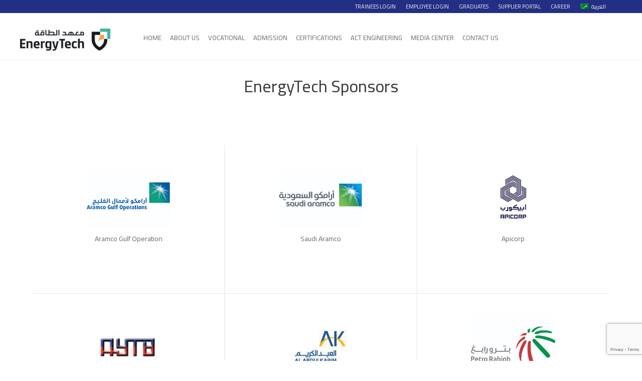

--- FILE ---
content_type: text/html; charset=UTF-8
request_url: https://www.spsp.edu.sa/about-us/spsp-sponsors/
body_size: 11643
content:
<!doctype html>
<html lang="en-US">
<head>
<meta charset="UTF-8">
<meta http-equiv="X-UA-Compatible" content="IE=edge"> 
<meta name="google-site-verification" content="WIASVJLV9IlBoF3B0J_ErRkhKFz3sUhqlAj6v09bvZg" />
	<meta name="viewport" content="width=device-width, minimum-scale=1,maximum-scale=1, initial-scale=1, viewport-fit=cover" />
	<link rel="profile" href="http://gmpg.org/xfn/11">
	<title>EnergyTech Sponsors - Saudi Petroleum Services Polytechnic</title>
	<meta name="description" content="Saudi Petroleum Services Polytechnic - " />
   	<meta name='robots' content='max-image-preview:large' />
<link rel="alternate" hreflang="ar" href="https://www.spsp.edu.sa/ar/about-us/spsp-sponsors/" />
<link rel="alternate" hreflang="en" href="https://www.spsp.edu.sa/about-us/spsp-sponsors/" />
<link rel="alternate" hreflang="x-default" href="https://www.spsp.edu.sa/about-us/spsp-sponsors/" />
<link rel='dns-prefetch' href='//fonts.googleapis.com' />
<link rel="alternate" type="application/rss+xml" title="Saudi Petroleum Services Polytechnic &raquo; Feed" href="https://www.spsp.edu.sa/feed/" />
<link rel="alternate" type="application/rss+xml" title="Saudi Petroleum Services Polytechnic &raquo; Comments Feed" href="https://www.spsp.edu.sa/comments/feed/" />
<script type="text/javascript">
/* <![CDATA[ */
window._wpemojiSettings = {"baseUrl":"https:\/\/s.w.org\/images\/core\/emoji\/15.0.3\/72x72\/","ext":".png","svgUrl":"https:\/\/s.w.org\/images\/core\/emoji\/15.0.3\/svg\/","svgExt":".svg","source":{"concatemoji":"https:\/\/www.spsp.edu.sa\/wp-includes\/js\/wp-emoji-release.min.js?ver=6.5.7"}};
/*! This file is auto-generated */
!function(i,n){var o,s,e;function c(e){try{var t={supportTests:e,timestamp:(new Date).valueOf()};sessionStorage.setItem(o,JSON.stringify(t))}catch(e){}}function p(e,t,n){e.clearRect(0,0,e.canvas.width,e.canvas.height),e.fillText(t,0,0);var t=new Uint32Array(e.getImageData(0,0,e.canvas.width,e.canvas.height).data),r=(e.clearRect(0,0,e.canvas.width,e.canvas.height),e.fillText(n,0,0),new Uint32Array(e.getImageData(0,0,e.canvas.width,e.canvas.height).data));return t.every(function(e,t){return e===r[t]})}function u(e,t,n){switch(t){case"flag":return n(e,"\ud83c\udff3\ufe0f\u200d\u26a7\ufe0f","\ud83c\udff3\ufe0f\u200b\u26a7\ufe0f")?!1:!n(e,"\ud83c\uddfa\ud83c\uddf3","\ud83c\uddfa\u200b\ud83c\uddf3")&&!n(e,"\ud83c\udff4\udb40\udc67\udb40\udc62\udb40\udc65\udb40\udc6e\udb40\udc67\udb40\udc7f","\ud83c\udff4\u200b\udb40\udc67\u200b\udb40\udc62\u200b\udb40\udc65\u200b\udb40\udc6e\u200b\udb40\udc67\u200b\udb40\udc7f");case"emoji":return!n(e,"\ud83d\udc26\u200d\u2b1b","\ud83d\udc26\u200b\u2b1b")}return!1}function f(e,t,n){var r="undefined"!=typeof WorkerGlobalScope&&self instanceof WorkerGlobalScope?new OffscreenCanvas(300,150):i.createElement("canvas"),a=r.getContext("2d",{willReadFrequently:!0}),o=(a.textBaseline="top",a.font="600 32px Arial",{});return e.forEach(function(e){o[e]=t(a,e,n)}),o}function t(e){var t=i.createElement("script");t.src=e,t.defer=!0,i.head.appendChild(t)}"undefined"!=typeof Promise&&(o="wpEmojiSettingsSupports",s=["flag","emoji"],n.supports={everything:!0,everythingExceptFlag:!0},e=new Promise(function(e){i.addEventListener("DOMContentLoaded",e,{once:!0})}),new Promise(function(t){var n=function(){try{var e=JSON.parse(sessionStorage.getItem(o));if("object"==typeof e&&"number"==typeof e.timestamp&&(new Date).valueOf()<e.timestamp+604800&&"object"==typeof e.supportTests)return e.supportTests}catch(e){}return null}();if(!n){if("undefined"!=typeof Worker&&"undefined"!=typeof OffscreenCanvas&&"undefined"!=typeof URL&&URL.createObjectURL&&"undefined"!=typeof Blob)try{var e="postMessage("+f.toString()+"("+[JSON.stringify(s),u.toString(),p.toString()].join(",")+"));",r=new Blob([e],{type:"text/javascript"}),a=new Worker(URL.createObjectURL(r),{name:"wpTestEmojiSupports"});return void(a.onmessage=function(e){c(n=e.data),a.terminate(),t(n)})}catch(e){}c(n=f(s,u,p))}t(n)}).then(function(e){for(var t in e)n.supports[t]=e[t],n.supports.everything=n.supports.everything&&n.supports[t],"flag"!==t&&(n.supports.everythingExceptFlag=n.supports.everythingExceptFlag&&n.supports[t]);n.supports.everythingExceptFlag=n.supports.everythingExceptFlag&&!n.supports.flag,n.DOMReady=!1,n.readyCallback=function(){n.DOMReady=!0}}).then(function(){return e}).then(function(){var e;n.supports.everything||(n.readyCallback(),(e=n.source||{}).concatemoji?t(e.concatemoji):e.wpemoji&&e.twemoji&&(t(e.twemoji),t(e.wpemoji)))}))}((window,document),window._wpemojiSettings);
/* ]]> */
</script>
<link rel='stylesheet' id='nm_js_composer_front-css' href='https://www.spsp.edu.sa/wp-content/themes/spspedu/css/visual-composer/nm-js_composer.css?ver=1759264629' type='text/css' media='all' />
<style id='wp-emoji-styles-inline-css' type='text/css'>

	img.wp-smiley, img.emoji {
		display: inline !important;
		border: none !important;
		box-shadow: none !important;
		height: 1em !important;
		width: 1em !important;
		margin: 0 0.07em !important;
		vertical-align: -0.1em !important;
		background: none !important;
		padding: 0 !important;
	}
</style>
<link rel='stylesheet' id='wp-block-library-css' href='https://www.spsp.edu.sa/wp-includes/css/dist/block-library/style.min.css?ver=6.5.7' type='text/css' media='all' />
<style id='classic-theme-styles-inline-css' type='text/css'>
/*! This file is auto-generated */
.wp-block-button__link{color:#fff;background-color:#32373c;border-radius:9999px;box-shadow:none;text-decoration:none;padding:calc(.667em + 2px) calc(1.333em + 2px);font-size:1.125em}.wp-block-file__button{background:#32373c;color:#fff;text-decoration:none}
</style>
<style id='global-styles-inline-css' type='text/css'>
body{--wp--preset--color--black: #000000;--wp--preset--color--cyan-bluish-gray: #abb8c3;--wp--preset--color--white: #ffffff;--wp--preset--color--pale-pink: #f78da7;--wp--preset--color--vivid-red: #cf2e2e;--wp--preset--color--luminous-vivid-orange: #ff6900;--wp--preset--color--luminous-vivid-amber: #fcb900;--wp--preset--color--light-green-cyan: #7bdcb5;--wp--preset--color--vivid-green-cyan: #00d084;--wp--preset--color--pale-cyan-blue: #8ed1fc;--wp--preset--color--vivid-cyan-blue: #0693e3;--wp--preset--color--vivid-purple: #9b51e0;--wp--preset--gradient--vivid-cyan-blue-to-vivid-purple: linear-gradient(135deg,rgba(6,147,227,1) 0%,rgb(155,81,224) 100%);--wp--preset--gradient--light-green-cyan-to-vivid-green-cyan: linear-gradient(135deg,rgb(122,220,180) 0%,rgb(0,208,130) 100%);--wp--preset--gradient--luminous-vivid-amber-to-luminous-vivid-orange: linear-gradient(135deg,rgba(252,185,0,1) 0%,rgba(255,105,0,1) 100%);--wp--preset--gradient--luminous-vivid-orange-to-vivid-red: linear-gradient(135deg,rgba(255,105,0,1) 0%,rgb(207,46,46) 100%);--wp--preset--gradient--very-light-gray-to-cyan-bluish-gray: linear-gradient(135deg,rgb(238,238,238) 0%,rgb(169,184,195) 100%);--wp--preset--gradient--cool-to-warm-spectrum: linear-gradient(135deg,rgb(74,234,220) 0%,rgb(151,120,209) 20%,rgb(207,42,186) 40%,rgb(238,44,130) 60%,rgb(251,105,98) 80%,rgb(254,248,76) 100%);--wp--preset--gradient--blush-light-purple: linear-gradient(135deg,rgb(255,206,236) 0%,rgb(152,150,240) 100%);--wp--preset--gradient--blush-bordeaux: linear-gradient(135deg,rgb(254,205,165) 0%,rgb(254,45,45) 50%,rgb(107,0,62) 100%);--wp--preset--gradient--luminous-dusk: linear-gradient(135deg,rgb(255,203,112) 0%,rgb(199,81,192) 50%,rgb(65,88,208) 100%);--wp--preset--gradient--pale-ocean: linear-gradient(135deg,rgb(255,245,203) 0%,rgb(182,227,212) 50%,rgb(51,167,181) 100%);--wp--preset--gradient--electric-grass: linear-gradient(135deg,rgb(202,248,128) 0%,rgb(113,206,126) 100%);--wp--preset--gradient--midnight: linear-gradient(135deg,rgb(2,3,129) 0%,rgb(40,116,252) 100%);--wp--preset--font-size--small: 13px;--wp--preset--font-size--medium: 20px;--wp--preset--font-size--large: 36px;--wp--preset--font-size--x-large: 42px;--wp--preset--spacing--20: 0.44rem;--wp--preset--spacing--30: 0.67rem;--wp--preset--spacing--40: 1rem;--wp--preset--spacing--50: 1.5rem;--wp--preset--spacing--60: 2.25rem;--wp--preset--spacing--70: 3.38rem;--wp--preset--spacing--80: 5.06rem;--wp--preset--shadow--natural: 6px 6px 9px rgba(0, 0, 0, 0.2);--wp--preset--shadow--deep: 12px 12px 50px rgba(0, 0, 0, 0.4);--wp--preset--shadow--sharp: 6px 6px 0px rgba(0, 0, 0, 0.2);--wp--preset--shadow--outlined: 6px 6px 0px -3px rgba(255, 255, 255, 1), 6px 6px rgba(0, 0, 0, 1);--wp--preset--shadow--crisp: 6px 6px 0px rgba(0, 0, 0, 1);}:where(.is-layout-flex){gap: 0.5em;}:where(.is-layout-grid){gap: 0.5em;}body .is-layout-flex{display: flex;}body .is-layout-flex{flex-wrap: wrap;align-items: center;}body .is-layout-flex > *{margin: 0;}body .is-layout-grid{display: grid;}body .is-layout-grid > *{margin: 0;}:where(.wp-block-columns.is-layout-flex){gap: 2em;}:where(.wp-block-columns.is-layout-grid){gap: 2em;}:where(.wp-block-post-template.is-layout-flex){gap: 1.25em;}:where(.wp-block-post-template.is-layout-grid){gap: 1.25em;}.has-black-color{color: var(--wp--preset--color--black) !important;}.has-cyan-bluish-gray-color{color: var(--wp--preset--color--cyan-bluish-gray) !important;}.has-white-color{color: var(--wp--preset--color--white) !important;}.has-pale-pink-color{color: var(--wp--preset--color--pale-pink) !important;}.has-vivid-red-color{color: var(--wp--preset--color--vivid-red) !important;}.has-luminous-vivid-orange-color{color: var(--wp--preset--color--luminous-vivid-orange) !important;}.has-luminous-vivid-amber-color{color: var(--wp--preset--color--luminous-vivid-amber) !important;}.has-light-green-cyan-color{color: var(--wp--preset--color--light-green-cyan) !important;}.has-vivid-green-cyan-color{color: var(--wp--preset--color--vivid-green-cyan) !important;}.has-pale-cyan-blue-color{color: var(--wp--preset--color--pale-cyan-blue) !important;}.has-vivid-cyan-blue-color{color: var(--wp--preset--color--vivid-cyan-blue) !important;}.has-vivid-purple-color{color: var(--wp--preset--color--vivid-purple) !important;}.has-black-background-color{background-color: var(--wp--preset--color--black) !important;}.has-cyan-bluish-gray-background-color{background-color: var(--wp--preset--color--cyan-bluish-gray) !important;}.has-white-background-color{background-color: var(--wp--preset--color--white) !important;}.has-pale-pink-background-color{background-color: var(--wp--preset--color--pale-pink) !important;}.has-vivid-red-background-color{background-color: var(--wp--preset--color--vivid-red) !important;}.has-luminous-vivid-orange-background-color{background-color: var(--wp--preset--color--luminous-vivid-orange) !important;}.has-luminous-vivid-amber-background-color{background-color: var(--wp--preset--color--luminous-vivid-amber) !important;}.has-light-green-cyan-background-color{background-color: var(--wp--preset--color--light-green-cyan) !important;}.has-vivid-green-cyan-background-color{background-color: var(--wp--preset--color--vivid-green-cyan) !important;}.has-pale-cyan-blue-background-color{background-color: var(--wp--preset--color--pale-cyan-blue) !important;}.has-vivid-cyan-blue-background-color{background-color: var(--wp--preset--color--vivid-cyan-blue) !important;}.has-vivid-purple-background-color{background-color: var(--wp--preset--color--vivid-purple) !important;}.has-black-border-color{border-color: var(--wp--preset--color--black) !important;}.has-cyan-bluish-gray-border-color{border-color: var(--wp--preset--color--cyan-bluish-gray) !important;}.has-white-border-color{border-color: var(--wp--preset--color--white) !important;}.has-pale-pink-border-color{border-color: var(--wp--preset--color--pale-pink) !important;}.has-vivid-red-border-color{border-color: var(--wp--preset--color--vivid-red) !important;}.has-luminous-vivid-orange-border-color{border-color: var(--wp--preset--color--luminous-vivid-orange) !important;}.has-luminous-vivid-amber-border-color{border-color: var(--wp--preset--color--luminous-vivid-amber) !important;}.has-light-green-cyan-border-color{border-color: var(--wp--preset--color--light-green-cyan) !important;}.has-vivid-green-cyan-border-color{border-color: var(--wp--preset--color--vivid-green-cyan) !important;}.has-pale-cyan-blue-border-color{border-color: var(--wp--preset--color--pale-cyan-blue) !important;}.has-vivid-cyan-blue-border-color{border-color: var(--wp--preset--color--vivid-cyan-blue) !important;}.has-vivid-purple-border-color{border-color: var(--wp--preset--color--vivid-purple) !important;}.has-vivid-cyan-blue-to-vivid-purple-gradient-background{background: var(--wp--preset--gradient--vivid-cyan-blue-to-vivid-purple) !important;}.has-light-green-cyan-to-vivid-green-cyan-gradient-background{background: var(--wp--preset--gradient--light-green-cyan-to-vivid-green-cyan) !important;}.has-luminous-vivid-amber-to-luminous-vivid-orange-gradient-background{background: var(--wp--preset--gradient--luminous-vivid-amber-to-luminous-vivid-orange) !important;}.has-luminous-vivid-orange-to-vivid-red-gradient-background{background: var(--wp--preset--gradient--luminous-vivid-orange-to-vivid-red) !important;}.has-very-light-gray-to-cyan-bluish-gray-gradient-background{background: var(--wp--preset--gradient--very-light-gray-to-cyan-bluish-gray) !important;}.has-cool-to-warm-spectrum-gradient-background{background: var(--wp--preset--gradient--cool-to-warm-spectrum) !important;}.has-blush-light-purple-gradient-background{background: var(--wp--preset--gradient--blush-light-purple) !important;}.has-blush-bordeaux-gradient-background{background: var(--wp--preset--gradient--blush-bordeaux) !important;}.has-luminous-dusk-gradient-background{background: var(--wp--preset--gradient--luminous-dusk) !important;}.has-pale-ocean-gradient-background{background: var(--wp--preset--gradient--pale-ocean) !important;}.has-electric-grass-gradient-background{background: var(--wp--preset--gradient--electric-grass) !important;}.has-midnight-gradient-background{background: var(--wp--preset--gradient--midnight) !important;}.has-small-font-size{font-size: var(--wp--preset--font-size--small) !important;}.has-medium-font-size{font-size: var(--wp--preset--font-size--medium) !important;}.has-large-font-size{font-size: var(--wp--preset--font-size--large) !important;}.has-x-large-font-size{font-size: var(--wp--preset--font-size--x-large) !important;}
.wp-block-navigation a:where(:not(.wp-element-button)){color: inherit;}
:where(.wp-block-post-template.is-layout-flex){gap: 1.25em;}:where(.wp-block-post-template.is-layout-grid){gap: 1.25em;}
:where(.wp-block-columns.is-layout-flex){gap: 2em;}:where(.wp-block-columns.is-layout-grid){gap: 2em;}
.wp-block-pullquote{font-size: 1.5em;line-height: 1.6;}
</style>
<link rel='stylesheet' id='contact-form-7-css' href='https://www.spsp.edu.sa/wp-content/plugins/contact-form-7/includes/css/styles.css?ver=5.9.5' type='text/css' media='all' />
<link rel='stylesheet' id='nbcpf-intlTelInput-style-css' href='https://www.spsp.edu.sa/wp-content/plugins/country-phone-field-contact-form-7/assets/css/intlTelInput.min.css?ver=6.5.7' type='text/css' media='all' />
<link rel='stylesheet' id='nbcpf-countryFlag-style-css' href='https://www.spsp.edu.sa/wp-content/plugins/country-phone-field-contact-form-7/assets/css/countrySelect.min.css?ver=6.5.7' type='text/css' media='all' />
<link rel='stylesheet' id='open-sans-css' href='https://fonts.googleapis.com/css?family=Open+Sans%3A300italic%2C400italic%2C600italic%2C300%2C400%2C600&#038;subset=latin%2Clatin-ext&#038;display=fallback&#038;ver=6.5.7' type='text/css' media='all' />
<link rel='stylesheet' id='wpt-style-css' href='https://www.spsp.edu.sa/wp-content/plugins/wp-taxonomy-tab/wpt-style.css?ver=0.1' type='text/css' media='all' />
<link rel='stylesheet' id='wpml-legacy-horizontal-list-0-css' href='https://www.spsp.edu.sa/wp-content/plugins/sitepress-multilingual-cms/templates/language-switchers/legacy-list-horizontal/style.min.css?ver=1' type='text/css' media='all' />
<style id='wpml-legacy-horizontal-list-0-inline-css' type='text/css'>
.wpml-ls-statics-footer a, .wpml-ls-statics-footer .wpml-ls-sub-menu a, .wpml-ls-statics-footer .wpml-ls-sub-menu a:link, .wpml-ls-statics-footer li:not(.wpml-ls-current-language) .wpml-ls-link, .wpml-ls-statics-footer li:not(.wpml-ls-current-language) .wpml-ls-link:link {color:#444444;background-color:#ffffff;}.wpml-ls-statics-footer a, .wpml-ls-statics-footer .wpml-ls-sub-menu a:hover,.wpml-ls-statics-footer .wpml-ls-sub-menu a:focus, .wpml-ls-statics-footer .wpml-ls-sub-menu a:link:hover, .wpml-ls-statics-footer .wpml-ls-sub-menu a:link:focus {color:#000000;background-color:#eeeeee;}.wpml-ls-statics-footer .wpml-ls-current-language > a {color:#444444;background-color:#ffffff;}.wpml-ls-statics-footer .wpml-ls-current-language:hover>a, .wpml-ls-statics-footer .wpml-ls-current-language>a:focus {color:#000000;background-color:#eeeeee;}
</style>
<link rel='stylesheet' id='wpml-menu-item-0-css' href='https://www.spsp.edu.sa/wp-content/plugins/sitepress-multilingual-cms/templates/language-switchers/menu-item/style.min.css?ver=1' type='text/css' media='all' />
<link rel='stylesheet' id='cms-navigation-style-base-css' href='https://www.spsp.edu.sa/wp-content/plugins/wpml-cms-nav/res/css/cms-navigation-base.css?ver=1.5.5' type='text/css' media='screen' />
<link rel='stylesheet' id='cms-navigation-style-css' href='https://www.spsp.edu.sa/wp-content/plugins/wpml-cms-nav/res/css/cms-navigation.css?ver=1.5.5' type='text/css' media='screen' />
<link rel='stylesheet' id='grids-frontend-css' href='https://www.spsp.edu.sa/wp-content/plugins/grids/assets/css/frontend.css?ver=1.3.10' type='text/css' media='all' />
<link rel='stylesheet' id='spspedu-style-css' href='https://www.spsp.edu.sa/wp-content/themes/spspedu/css/styles.css?ver=1759264629' type='text/css' media='all' />
<link rel='stylesheet' id='spspedu-menu-css' href='https://www.spsp.edu.sa/wp-content/themes/spspedu/css/menu.css?ver=1759264629' type='text/css' media='all' />
<link rel='stylesheet' id='spspedu-themes-css' href='https://www.spsp.edu.sa/wp-content/themes/spspedu/css/themes.css?ver=1759264629' type='text/css' media='all' />
<link rel='stylesheet' id='spspedu-fancycss-css' href='https://www.spsp.edu.sa/wp-content/themes/spspedu/css/jquery.fancybox.css?ver=1759264629' type='text/css' media='all' />
<script type="text/javascript" src="https://www.spsp.edu.sa/wp-content/plugins/jquery-updater/js/jquery-3.7.1.min.js?ver=3.7.1" id="jquery-core-js"></script>
<script type="text/javascript" src="https://www.spsp.edu.sa/wp-content/plugins/jquery-updater/js/jquery-migrate-3.5.2.min.js?ver=3.5.2" id="jquery-migrate-js"></script>
<script type="text/javascript" src="https://www.spsp.edu.sa/wp-content/themes/spspedu/js/visual-composer/nm-js_composer_front.min.js?ver=1759264629" id="nm_composer_front_js-js"></script>
<link rel="https://api.w.org/" href="https://www.spsp.edu.sa/wp-json/" /><link rel="alternate" type="application/json" href="https://www.spsp.edu.sa/wp-json/wp/v2/pages/122" /><link rel="EditURI" type="application/rsd+xml" title="RSD" href="https://www.spsp.edu.sa/xmlrpc.php?rsd" />
<meta name="generator" content="WordPress 6.5.7" />
<link rel="canonical" href="https://www.spsp.edu.sa/about-us/spsp-sponsors/" />
<link rel='shortlink' href='https://www.spsp.edu.sa/?p=122' />
<link rel="alternate" type="application/json+oembed" href="https://www.spsp.edu.sa/wp-json/oembed/1.0/embed?url=https%3A%2F%2Fwww.spsp.edu.sa%2Fabout-us%2Fspsp-sponsors%2F" />
<link rel="alternate" type="text/xml+oembed" href="https://www.spsp.edu.sa/wp-json/oembed/1.0/embed?url=https%3A%2F%2Fwww.spsp.edu.sa%2Fabout-us%2Fspsp-sponsors%2F&#038;format=xml" />
<meta name="generator" content="WPML ver:4.6.13 stt:5,1;" />
<style type="text/css">.recentcomments a{display:inline !important;padding:0 !important;margin:0 !important;}</style><!--[if lte IE 9]><link rel="stylesheet" type="text/css" href="https://www.spsp.edu.sa/wp-content/plugins/js_composer/assets/css/vc_lte_ie9.min.css" media="screen"><![endif]--><link rel="icon" href="https://www.spsp.edu.sa/wp-content/uploads/2024/03/ET_Icon_LOGO_RGB-01_250.png" sizes="32x32" />
<link rel="icon" href="https://www.spsp.edu.sa/wp-content/uploads/2024/03/ET_Icon_LOGO_RGB-01_250.png" sizes="192x192" />
<link rel="apple-touch-icon" href="https://www.spsp.edu.sa/wp-content/uploads/2024/03/ET_Icon_LOGO_RGB-01_250.png" />
<meta name="msapplication-TileImage" content="https://www.spsp.edu.sa/wp-content/uploads/2024/03/ET_Icon_LOGO_RGB-01_250.png" />
<noscript><style type="text/css"> .wpb_animate_when_almost_visible { opacity: 1; }</style></noscript>	<link href="https://fonts.googleapis.com/css?family=Cairo:200,300,400,600,700,900" rel="stylesheet">
	
</head>

<body class="page-template page-template-boardoftrustees page-template-boardoftrustees-php page page-id-122 page-child parent-pageid-11 wp-custom-logo wpb-js-composer js-comp-ver-5.4.4 vc_responsive">
<div class="prelo"></div>
<div id="page" class="site">
	<div class="wrapper">
		<header id="header" class="header header--fixed hide-from-print">
			<div class="secondary-header"><!-- TOP BLUE MENU START -->
				<!-- <div class="secondary-header-inner"> -->
					<div class="secondary-header-inner"><ul><li id="menu-item-203" class="menu-item menu-item-type-post_type menu-item-object-page menu-item-203"><a href="https://www.spsp.edu.sa/trainees-login/">Trainees Login</a></li>
<li id="menu-item-202" class="menu-item menu-item-type-post_type menu-item-object-page menu-item-202"><a href="https://www.spsp.edu.sa/employee-login/">Employee Login</a></li>
<li id="menu-item-3614" class="menu-item menu-item-type-post_type menu-item-object-page menu-item-3614"><a href="https://www.spsp.edu.sa/grad/">Graduates</a></li>
<li id="menu-item-19" class="menu-item menu-item-type-custom menu-item-object-custom menu-item-19"><a href="https://fa-exhw-saasfaprod1.fa.ocs.oraclecloud.com/supplierPortal/faces/FndOverview?fndGlobalItemNodeId=itemNode_supplier_portal_supplier_portal">Supplier Portal</a></li>
<li id="menu-item-20" class="menu-item menu-item-type-custom menu-item-object-custom menu-item-20"><a href="https://careers.energytech.edu.sa/">Career</a></li>
<li id="menu-item-wpml-ls-12-ar" class="menu-item wpml-ls-slot-12 wpml-ls-item wpml-ls-item-ar wpml-ls-menu-item wpml-ls-first-item wpml-ls-last-item menu-item-type-wpml_ls_menu_item menu-item-object-wpml_ls_menu_item menu-item-wpml-ls-12-ar"><a title="العربية" href="https://www.spsp.edu.sa/ar/about-us/spsp-sponsors/"><img
            class="wpml-ls-flag"
            src="https://www.spsp.edu.sa/wp-content/plugins/sitepress-multilingual-cms/res/flags/ar.png"
            alt=""
            
            
    /><span class="wpml-ls-native" lang="ar">العربية</span></a></li>
</ul></div>					<!-- <ul>
						<li><a href="trainee-login.html">Trainees Login</a></li>
						<li><a href="employee-login.html">Employee Login</a></li>
						<li><a href="http://erp.spsp.edu.sa/" target="_blank">Supplier Portal</a></li>
						<li><a href="https://spspcareers.talentera.com/" target="_blank">Career</a></li>
					</ul>-->
				<!-- </div> -->
			</div><!-- TOP BLUE MENU END -->
		
			<div class="header-inner wrappermax-width"><!-- MAIN MENU START -->
				<div class="spsp-logo wow fadeInUp" data-wow-duration="0.7s" data-wow-delay="0.2s" data-wow-offset="0">
						<a href="https://www.spsp.edu.sa"> <img src="https://www.spsp.edu.sa/wp-content/uploads/2024/03/logo-400.png" alt="SPSP LOGO"></a>
				</div>
					<nav id="main-nav" class="spsp-menu deactive">
						
						<ul id="main-menu" class="sm sm-blue wow fadeInUp" data-wow-duration="0.7s" data-wow-delay="0.2s" data-wow-offset="0"><li id="menu-item-284" class="menu-item menu-item-type-post_type menu-item-object-page menu-item-home menu-item-has-children menu-item-284"><a href="https://www.spsp.edu.sa/">Home</a>
<ul class="sub-menu">
	<li id="menu-item-550" class="menu-item menu-item-type-post_type menu-item-object-page menu-item-550"><a href="https://www.spsp.edu.sa/safety-at-spsp/">Safety at EnergyTech</a></li>
	<li id="menu-item-551" class="menu-item menu-item-type-post_type menu-item-object-page menu-item-551"><a href="https://www.spsp.edu.sa/quality-accreditation/">Quality &#038; Accreditation</a></li>
	<li id="menu-item-552" class="menu-item menu-item-type-post_type menu-item-object-page menu-item-552"><a href="https://www.spsp.edu.sa/strategic-transformation-framework/">Strategic Transformation Framework</a></li>
	<li id="menu-item-549" class="menu-item menu-item-type-post_type menu-item-object-page menu-item-549"><a href="https://www.spsp.edu.sa/awards-and-recognition/">Awards and Recognition</a></li>
	<li id="menu-item-548" class="menu-item menu-item-type-post_type menu-item-object-page menu-item-548"><a href="https://www.spsp.edu.sa/corporate-social-responsibility/">Corporate Social Responsibility</a></li>
	<li id="menu-item-547" class="menu-item menu-item-type-post_type menu-item-object-page menu-item-547"><a href="https://www.spsp.edu.sa/achievements/">Achievements</a></li>
	<li id="menu-item-546" class="menu-item menu-item-type-post_type menu-item-object-page menu-item-546"><a href="https://www.spsp.edu.sa/governance-system/">Governance System</a></li>
</ul>
</li>
<li id="menu-item-50" class="menu-item menu-item-type-post_type menu-item-object-page current-page-ancestor current-menu-ancestor current-menu-parent current-page-parent current_page_parent current_page_ancestor menu-item-has-children menu-item-50"><a href="https://www.spsp.edu.sa/about-us/">About Us</a>
<ul class="sub-menu">
	<li id="menu-item-83" class="menu-item menu-item-type-post_type menu-item-object-page menu-item-83"><a href="https://www.spsp.edu.sa/about-us/spsp-history/">EnergyTech History</a></li>
	<li id="menu-item-996" class="menu-item menu-item-type-post_type menu-item-object-page menu-item-996"><a href="https://www.spsp.edu.sa/about-us/campus-and-facility/">Campus And Facility</a></li>
	<li id="menu-item-89" class="menu-item menu-item-type-post_type menu-item-object-page menu-item-89"><a href="https://www.spsp.edu.sa/about-us/board-of-trustees/">Board of Trustees</a></li>
	<li id="menu-item-358" class="menu-item menu-item-type-post_type menu-item-object-page menu-item-358"><a href="https://www.spsp.edu.sa/about-us/management-team/">Management Team</a></li>
	<li id="menu-item-142" class="menu-item menu-item-type-post_type menu-item-object-page current-menu-item page_item page-item-122 current_page_item menu-item-142 active "><a href="https://www.spsp.edu.sa/about-us/spsp-sponsors/" aria-current="page">EnergyTech Sponsors</a></li>
	<li id="menu-item-158" class="menu-item menu-item-type-post_type menu-item-object-page menu-item-158"><a href="https://www.spsp.edu.sa/about-us/our-partners/">Our Partners</a></li>
	<li id="menu-item-1271" class="menu-item menu-item-type-post_type menu-item-object-page menu-item-1271"><a href="https://www.spsp.edu.sa/about-us/faq/">FAQ</a></li>
</ul>
</li>
<li id="menu-item-1226" class="menu-item menu-item-type-post_type menu-item-object-page menu-item-1226"><a href="https://www.spsp.edu.sa/vocational/">Vocational</a></li>
<li id="menu-item-167" class="menu-item menu-item-type-post_type menu-item-object-page menu-item-167"><a href="https://www.spsp.edu.sa/admission/">Admission</a></li>
<li id="menu-item-214" class="menu-item menu-item-type-post_type menu-item-object-page menu-item-has-children menu-item-214"><a href="https://www.spsp.edu.sa/certifications/">Certifications</a>
<ul class="sub-menu">
	<li id="menu-item-1285" class="menu-item menu-item-type-custom menu-item-object-custom menu-item-1285"><a href="https://tis.energytech.edu.sa/certifications.html">Verification Portal</a></li>
	<li id="menu-item-4255" class="menu-item menu-item-type-custom menu-item-object-custom menu-item-4255"><a href="https://tis.energytech.edu.sa/psp/ARM/EMPLOYEE/PSFT_CS/c/T_LGCY_STDNT_PHOTOS.T_LGCY_STDNT_PHOTO.GBL?">New Verification Portal</a></li>
	<li id="menu-item-797" class="menu-item menu-item-type-post_type menu-item-object-page menu-item-797"><a href="https://www.spsp.edu.sa/heavy-equipment/">HEAVY EQUIPMENT</a></li>
	<li id="menu-item-798" class="menu-item menu-item-type-post_type menu-item-object-page menu-item-798"><a href="https://www.spsp.edu.sa/certifications/saudi-aramco-cwqap/">Saudi Aramco CWQAP</a></li>
</ul>
</li>
<li id="menu-item-215" class="menu-item menu-item-type-post_type menu-item-object-page menu-item-has-children menu-item-215"><a href="https://www.spsp.edu.sa/act-engineering/">Act Engineering</a>
<ul class="sub-menu">
	<li id="menu-item-3174" class="menu-item menu-item-type-post_type menu-item-object-page menu-item-3174"><a href="https://www.spsp.edu.sa/about-the-program/">About the Program</a></li>
	<li id="menu-item-3194" class="menu-item menu-item-type-post_type menu-item-object-page menu-item-3194"><a href="https://www.spsp.edu.sa/specialties/">SPECIALTIES</a></li>
	<li id="menu-item-3206" class="menu-item menu-item-type-post_type menu-item-object-page menu-item-3206"><a href="https://www.spsp.edu.sa/partners/">PARTNERS</a></li>
</ul>
</li>
<li id="menu-item-26" class="menu-item menu-item-type-custom menu-item-object-custom menu-item-has-children menu-item-26"><a href="#">Media Center</a>
<ul class="sub-menu">
	<li id="menu-item-1059" class="menu-item menu-item-type-post_type menu-item-object-page menu-item-1059"><a href="https://www.spsp.edu.sa/media-center/gallery/">Gallery</a></li>
	<li id="menu-item-260" class="menu-item menu-item-type-post_type menu-item-object-page menu-item-260"><a href="https://www.spsp.edu.sa/media-center/events-at-spsp/">Events at EnergyTech</a></li>
	<li id="menu-item-336" class="menu-item menu-item-type-post_type menu-item-object-page menu-item-336"><a href="https://www.spsp.edu.sa/media-center/news-and-media/">News and Media</a></li>
	<li id="menu-item-249" class="menu-item menu-item-type-post_type menu-item-object-page menu-item-249"><a href="https://www.spsp.edu.sa/media-center/spsp-newspaper/">EnergyTech Newspaper</a></li>
</ul>
</li>
<li id="menu-item-236" class="menu-item menu-item-type-post_type menu-item-object-page menu-item-236"><a href="https://www.spsp.edu.sa/contact-us/">Contact Us</a></li>
<div class="spsp-language"></div></ul>									
						
						
					</nav>
					<div class="topmenu-hide deactive"><!-- menu line -->
						<div class="line1"></div>
						<div class="line2"></div>
					</div>
					<div class="spsp-right wow fadeInUp" data-wow-duration="0.7s" data-wow-delay="0.2s" data-wow-offset="0">
						<div class="spsp-ar">
							<div class="menu-top-language-menu-english-container"><ul id="menu-top-language-menu-english" class="menu"><li id="menu-item-3182" class="menu-item menu-item-type-custom menu-item-object-custom menu-item-3182"><a href="https://www.spsp.edu.sa/ar">العربية</a></li>
<li id="menu-item-3184" class="menu-item menu-item-type-custom menu-item-object-custom menu-item-home menu-item-3184"><a href="https://www.spsp.edu.sa">English</a></li>
</ul></div>						</div>
						<div class="spsp-search">
						<i id="searchactive" class="fa fa-search"></i>
					</div>
					<div class="topsearchiconin deactive">
						<form role="search" method="get" id="searchform" class="searchformnew deactive" action="https://www.spsp.edu.sa">
							<div class="topsearchdiv searchDivnew">
								 <i class="fa fa-search" aria-hidden="true"></i>
								<input type="text" id="s" value="" name="s" placeholder="search">
								<input type="submit" id="searchsubmit12" value="">
							</div>
						</form>
					</div>					</div>
			</div><!-- MAIN MENU END -->
		</header>

	<div id="content" class="site-content">

	<div id="primary" class="content-area">
		<main id="main" class="site-main">
<div class="wrapper-inner">
			<div class="entry-content">
	<section class="board-spsp-container">
		<div class="board-spsp-container-inner">
			<div class="nm-row nm-row-full ">
	<div class="col-sm-12 nm_column">
		<div class="wpb_wrapper">
			<div class="head-title-sec">
					<div class="head-title-sec-h1 wow fadeInUp" data-wow-duration="0.7s" data-wow-delay="0.2s" data-wow-offset="0">
						<h1> EnergyTech Sponsors</h1>
					</div>
					<div class="head-title-sec-p wow fadeInUp" data-wow-duration="0.7s" data-wow-delay="0.3s" data-wow-offset="0">
						<p></p>
					</div>	
				</div>	
				<div class="contact-spsp-details">
				<div class="board-spsp-sec-back">
						<div class="featrured-spsp-sec-back-in wow slideInDown" data-wow-duration="1.5s" data-wow-delay="0.5s" data-wow-offset="0"></div>
					</div>
					<div class="spsp-board-trustee">
						<div class="spsp-board-trustee-inner">
						<div class="spsp-board-trustee-list">
								<div class="spsp-board-trustee-list-inner sponsorsinner">
									<a target="_blank" href="http://www.agoc.com.sa/">
										<img decoding="async" src="https://www.spsp.edu.sa/wp-content/uploads/2020/01/logo-105.jpg" alt="Aramco Gulf Operation" class="wow fadeInUp" data-wow-duration="1s" data-wow-delay="0.2s" data-wow-offset="0">
										<div class="spsp-board-list-title wow fadeInUp" data-wow-duration="1s" data-wow-delay="0.4s" data-wow-offset="0">
											<h1>Aramco Gulf Operation</h1>
										</div>
									</a>
								</div>
							</div><div class="spsp-board-trustee-list">
								<div class="spsp-board-trustee-list-inner sponsorsinner">
									<a target="_blank" href="http://www.saudiaramco.com/en/home.html">
										<img decoding="async" src="https://www.spsp.edu.sa/wp-content/uploads/2020/01/logo-104-1.jpg" alt="Saudi Aramco" class="wow fadeInUp" data-wow-duration="1s" data-wow-delay="0.2s" data-wow-offset="0">
										<div class="spsp-board-list-title wow fadeInUp" data-wow-duration="1s" data-wow-delay="0.4s" data-wow-offset="0">
											<h1>Saudi Aramco</h1>
										</div>
									</a>
								</div>
							</div><div class="spsp-board-trustee-list">
								<div class="spsp-board-trustee-list-inner sponsorsinner">
									<a target="_blank" href="http://www.apic.com/">
										<img decoding="async" src="https://www.spsp.edu.sa/wp-content/uploads/2020/01/logo-109.jpg" alt="Apicorp" class="wow fadeInUp" data-wow-duration="1s" data-wow-delay="0.2s" data-wow-offset="0">
										<div class="spsp-board-list-title wow fadeInUp" data-wow-duration="1s" data-wow-delay="0.4s" data-wow-offset="0">
											<h1>Apicorp</h1>
										</div>
									</a>
								</div>
							</div><div class="spsp-board-trustee-list">
								<div class="spsp-board-trustee-list-inner sponsorsinner">
									<a target="_blank" href="http://www.aytb.com/">
										<img decoding="async" src="https://www.spsp.edu.sa/wp-content/uploads/2020/01/Logo-121.jpg" alt="AYTB" class="wow fadeInUp" data-wow-duration="1s" data-wow-delay="0.2s" data-wow-offset="0">
										<div class="spsp-board-list-title wow fadeInUp" data-wow-duration="1s" data-wow-delay="0.4s" data-wow-offset="0">
											<h1>AYTB</h1>
										</div>
									</a>
								</div>
							</div><div class="spsp-board-trustee-list">
								<div class="spsp-board-trustee-list-inner sponsorsinner">
									<a target="_blank" href="http://www.akh.com.sa/">
										<img decoding="async" src="https://www.spsp.edu.sa/wp-content/uploads/2020/01/Logo-122.jpg" alt="Al Abdulkarim" class="wow fadeInUp" data-wow-duration="1s" data-wow-delay="0.2s" data-wow-offset="0">
										<div class="spsp-board-list-title wow fadeInUp" data-wow-duration="1s" data-wow-delay="0.4s" data-wow-offset="0">
											<h1>Al Abdulkarim</h1>
										</div>
									</a>
								</div>
							</div><div class="spsp-board-trustee-list">
								<div class="spsp-board-trustee-list-inner sponsorsinner">
									<a target="_blank" href="https://www.petrorabigh.com/">
										<img decoding="async" src="https://www.spsp.edu.sa/wp-content/uploads/2020/01/logo-117.jpg" alt="PetroRabigh" class="wow fadeInUp" data-wow-duration="1s" data-wow-delay="0.2s" data-wow-offset="0">
										<div class="spsp-board-list-title wow fadeInUp" data-wow-duration="1s" data-wow-delay="0.4s" data-wow-offset="0">
											<h1>PetroRabigh</h1>
										</div>
									</a>
								</div>
							</div><div class="spsp-board-trustee-list">
								<div class="spsp-board-trustee-list-inner sponsorsinner">
									<a target="_blank" href="http://www.airliquide.com/">
										<img decoding="async" src="https://www.spsp.edu.sa/wp-content/uploads/2020/01/Logo-123.jpg" alt="Air Liquide" class="wow fadeInUp" data-wow-duration="1s" data-wow-delay="0.2s" data-wow-offset="0">
										<div class="spsp-board-list-title wow fadeInUp" data-wow-duration="1s" data-wow-delay="0.4s" data-wow-offset="0">
											<h1>Air Liquide</h1>
										</div>
									</a>
								</div>
							</div><div class="spsp-board-trustee-list">
								<div class="spsp-board-trustee-list-inner sponsorsinner">
									<a target="_blank" href="http://www.arabdrill.com/">
										<img decoding="async" src="https://www.spsp.edu.sa/wp-content/uploads/2020/01/Logo-124.jpg" alt="Arabian Drilling Co." class="wow fadeInUp" data-wow-duration="1s" data-wow-delay="0.2s" data-wow-offset="0">
										<div class="spsp-board-list-title wow fadeInUp" data-wow-duration="1s" data-wow-delay="0.4s" data-wow-offset="0">
											<h1>Arabian Drilling Co.</h1>
										</div>
									</a>
								</div>
							</div><div class="spsp-board-trustee-list">
								<div class="spsp-board-trustee-list-inner sponsorsinner">
									<a target="_blank" href="http://www.bakerhughes.com/">
										<img decoding="async" src="https://www.spsp.edu.sa/wp-content/uploads/2022/08/Baker-Hughes.png" alt="Baker Hughes" class="wow fadeInUp" data-wow-duration="1s" data-wow-delay="0.2s" data-wow-offset="0">
										<div class="spsp-board-list-title wow fadeInUp" data-wow-duration="1s" data-wow-delay="0.4s" data-wow-offset="0">
											<h1>Baker Hughes</h1>
										</div>
									</a>
								</div>
							</div><div class="spsp-board-trustee-list">
								<div class="spsp-board-trustee-list-inner sponsorsinner">
									<a target="_blank" href="http://www.bcic.com.sa/">
										<img decoding="async" src="https://www.spsp.edu.sa/wp-content/uploads/2020/01/Logo-126.jpg" alt="BCIC" class="wow fadeInUp" data-wow-duration="1s" data-wow-delay="0.2s" data-wow-offset="0">
										<div class="spsp-board-list-title wow fadeInUp" data-wow-duration="1s" data-wow-delay="0.4s" data-wow-offset="0">
											<h1>BCIC</h1>
										</div>
									</a>
								</div>
							</div><div class="spsp-board-trustee-list">
								<div class="spsp-board-trustee-list-inner sponsorsinner">
									<a target="_blank" href="#">
										<img decoding="async" src="https://www.spsp.edu.sa/wp-content/uploads/2020/01/Logo-127.jpg" alt="Cleveland" class="wow fadeInUp" data-wow-duration="1s" data-wow-delay="0.2s" data-wow-offset="0">
										<div class="spsp-board-list-title wow fadeInUp" data-wow-duration="1s" data-wow-delay="0.4s" data-wow-offset="0">
											<h1>Cleveland</h1>
										</div>
									</a>
								</div>
							</div><div class="spsp-board-trustee-list">
								<div class="spsp-board-trustee-list-inner sponsorsinner">
									<a target="_blank" href="http://www.dalmaenergy.com/">
										<img decoding="async" src="https://www.spsp.edu.sa/wp-content/uploads/2020/01/Logo-128.jpg" alt="Dalma Gulf Drilling Co." class="wow fadeInUp" data-wow-duration="1s" data-wow-delay="0.2s" data-wow-offset="0">
										<div class="spsp-board-list-title wow fadeInUp" data-wow-duration="1s" data-wow-delay="0.4s" data-wow-offset="0">
											<h1>Dalma Gulf Drilling Co.</h1>
										</div>
									</a>
								</div>
							</div><div class="spsp-board-trustee-list">
								<div class="spsp-board-trustee-list-inner sponsorsinner">
									<a target="_blank" href="http://www.flowserve.com/">
										<img decoding="async" src="https://www.spsp.edu.sa/wp-content/uploads/2020/01/Logo-129.jpg" alt="Flowserve Corporation" class="wow fadeInUp" data-wow-duration="1s" data-wow-delay="0.2s" data-wow-offset="0">
										<div class="spsp-board-list-title wow fadeInUp" data-wow-duration="1s" data-wow-delay="0.4s" data-wow-offset="0">
											<h1>Flowserve Corporation</h1>
										</div>
									</a>
								</div>
							</div><div class="spsp-board-trustee-list">
								<div class="spsp-board-trustee-list-inner sponsorsinner">
									<a target="_blank" href="http://www.g5ps.com/">
										<img decoding="async" src="https://www.spsp.edu.sa/wp-content/uploads/2020/01/Logo-130.jpg" alt="Group Five Pipe Saudi LTD." class="wow fadeInUp" data-wow-duration="1s" data-wow-delay="0.2s" data-wow-offset="0">
										<div class="spsp-board-list-title wow fadeInUp" data-wow-duration="1s" data-wow-delay="0.4s" data-wow-offset="0">
											<h1>Group Five Pipe Saudi LTD.</h1>
										</div>
									</a>
								</div>
							</div><div class="spsp-board-trustee-list">
								<div class="spsp-board-trustee-list-inner sponsorsinner">
									<a target="_blank" href="http://www.gsinc.com/">
										<img decoding="async" src="https://www.spsp.edu.sa/wp-content/uploads/2020/01/Logo-131.jpg" alt="Granite International" class="wow fadeInUp" data-wow-duration="1s" data-wow-delay="0.2s" data-wow-offset="0">
										<div class="spsp-board-list-title wow fadeInUp" data-wow-duration="1s" data-wow-delay="0.4s" data-wow-offset="0">
											<h1>Granite International</h1>
										</div>
									</a>
								</div>
							</div><div class="spsp-board-trustee-list">
								<div class="spsp-board-trustee-list-inner sponsorsinner">
									<a target="_blank" href="#">
										<img decoding="async" src="https://www.spsp.edu.sa/wp-content/uploads/2020/01/Logo-132.jpg" alt="GCI" class="wow fadeInUp" data-wow-duration="1s" data-wow-delay="0.2s" data-wow-offset="0">
										<div class="spsp-board-list-title wow fadeInUp" data-wow-duration="1s" data-wow-delay="0.4s" data-wow-offset="0">
											<h1>GCI</h1>
										</div>
									</a>
								</div>
							</div><div class="spsp-board-trustee-list">
								<div class="spsp-board-trustee-list-inner sponsorsinner">
									<a target="_blank" href="http://www.sadara.com/">
										<img decoding="async" src="https://www.spsp.edu.sa/wp-content/uploads/2020/01/Logo-133.jpg" alt="Sadara" class="wow fadeInUp" data-wow-duration="1s" data-wow-delay="0.2s" data-wow-offset="0">
										<div class="spsp-board-list-title wow fadeInUp" data-wow-duration="1s" data-wow-delay="0.4s" data-wow-offset="0">
											<h1>Sadara</h1>
										</div>
									</a>
								</div>
							</div><div class="spsp-board-trustee-list">
								<div class="spsp-board-trustee-list-inner sponsorsinner">
									<a target="_blank" href="#">
										<img decoding="async" src="https://www.spsp.edu.sa/wp-content/uploads/2020/01/al-rushaid-petroleum-investment-group.jpg" alt="AR" class="wow fadeInUp" data-wow-duration="1s" data-wow-delay="0.2s" data-wow-offset="0">
										<div class="spsp-board-list-title wow fadeInUp" data-wow-duration="1s" data-wow-delay="0.4s" data-wow-offset="0">
											<h1>AR</h1>
										</div>
									</a>
								</div>
							</div><div class="spsp-board-trustee-list">
								<div class="spsp-board-trustee-list-inner sponsorsinner">
									<a target="_blank" href="#">
										<img decoding="async" src="https://www.spsp.edu.sa/wp-content/uploads/2022/10/KHR-logo_000-01.png" alt="Alkhorayef Petroleum" class="wow fadeInUp" data-wow-duration="1s" data-wow-delay="0.2s" data-wow-offset="0">
										<div class="spsp-board-list-title wow fadeInUp" data-wow-duration="1s" data-wow-delay="0.4s" data-wow-offset="0">
											<h1>Alkhorayef Petroleum</h1>
										</div>
									</a>
								</div>
							</div><div class="spsp-board-trustee-list">
								<div class="spsp-board-trustee-list-inner sponsorsinner">
									<a target="_blank" href="http://www.alturkigroup.com/">
										<img decoding="async" src="https://www.spsp.edu.sa/wp-content/uploads/2020/01/Logo-134.jpg" alt="Alturki Group" class="wow fadeInUp" data-wow-duration="1s" data-wow-delay="0.2s" data-wow-offset="0">
										<div class="spsp-board-list-title wow fadeInUp" data-wow-duration="1s" data-wow-delay="0.4s" data-wow-offset="0">
											<h1>Alturki Group</h1>
										</div>
									</a>
								</div>
							</div><div class="spsp-board-trustee-list">
								<div class="spsp-board-trustee-list-inner sponsorsinner">
									<a target="_blank" href="http://www.alturkigroup.com/">
										<img decoding="async" src="https://www.spsp.edu.sa/wp-content/uploads/2020/01/Logo-139.jpg" alt="USG" class="wow fadeInUp" data-wow-duration="1s" data-wow-delay="0.2s" data-wow-offset="0">
										<div class="spsp-board-list-title wow fadeInUp" data-wow-duration="1s" data-wow-delay="0.4s" data-wow-offset="0">
											<h1>USG</h1>
										</div>
									</a>
								</div>
							</div><div class="spsp-board-trustee-list">
								<div class="spsp-board-trustee-list-inner sponsorsinner">
									<a target="_blank" href="http://www.inmatrading.com.sa/">
										<img decoding="async" src="https://www.spsp.edu.sa/wp-content/uploads/2020/01/Logo-135.jpg" alt="Inma Trading" class="wow fadeInUp" data-wow-duration="1s" data-wow-delay="0.2s" data-wow-offset="0">
										<div class="spsp-board-list-title wow fadeInUp" data-wow-duration="1s" data-wow-delay="0.4s" data-wow-offset="0">
											<h1>Inma Trading</h1>
										</div>
									</a>
								</div>
							</div><div class="spsp-board-trustee-list">
								<div class="spsp-board-trustee-list-inner sponsorsinner">
									<a target="_blank" href="http://www.macconstruction.com/">
										<img decoding="async" src="https://www.spsp.edu.sa/wp-content/uploads/2020/01/Logo-136.jpg" alt="Mac construction" class="wow fadeInUp" data-wow-duration="1s" data-wow-delay="0.2s" data-wow-offset="0">
										<div class="spsp-board-list-title wow fadeInUp" data-wow-duration="1s" data-wow-delay="0.4s" data-wow-offset="0">
											<h1>Mac construction</h1>
										</div>
									</a>
								</div>
							</div><div class="spsp-board-trustee-list">
								<div class="spsp-board-trustee-list-inner sponsorsinner">
									<a target="_blank" href="http://www.misarabia.com.sa/">
										<img decoding="async" src="https://www.spsp.edu.sa/wp-content/uploads/2020/01/Logo-137.jpg" alt="MIS Arabia" class="wow fadeInUp" data-wow-duration="1s" data-wow-delay="0.2s" data-wow-offset="0">
										<div class="spsp-board-list-title wow fadeInUp" data-wow-duration="1s" data-wow-delay="0.4s" data-wow-offset="0">
											<h1>MIS Arabia</h1>
										</div>
									</a>
								</div>
							</div><div class="spsp-board-trustee-list">
								<div class="spsp-board-trustee-list-inner sponsorsinner">
									<a target="_blank" href="#">
										<img decoding="async" src="https://www.spsp.edu.sa/wp-content/uploads/2020/01/logo-115.jpg" alt="Al-Qahtani" class="wow fadeInUp" data-wow-duration="1s" data-wow-delay="0.2s" data-wow-offset="0">
										<div class="spsp-board-list-title wow fadeInUp" data-wow-duration="1s" data-wow-delay="0.4s" data-wow-offset="0">
											<h1>Al-Qahtani</h1>
										</div>
									</a>
								</div>
							</div><div class="spsp-board-trustee-list">
								<div class="spsp-board-trustee-list-inner sponsorsinner">
									<a target="_blank" href="#">
										<img decoding="async" src="https://www.spsp.edu.sa/wp-content/uploads/2020/01/Logo-138.jpg" alt="Saudi Electricity Company" class="wow fadeInUp" data-wow-duration="1s" data-wow-delay="0.2s" data-wow-offset="0">
										<div class="spsp-board-list-title wow fadeInUp" data-wow-duration="1s" data-wow-delay="0.4s" data-wow-offset="0">
											<h1>Saudi Electricity Company</h1>
										</div>
									</a>
								</div>
							</div><div class="spsp-board-trustee-list">
								<div class="spsp-board-trustee-list-inner sponsorsinner">
									<a target="_blank" href="http://www.natcosaudiarabia.com/">
										<img decoding="async" src="https://www.spsp.edu.sa/wp-content/uploads/2020/01/Logo-140.jpg" alt="NATCO" class="wow fadeInUp" data-wow-duration="1s" data-wow-delay="0.2s" data-wow-offset="0">
										<div class="spsp-board-list-title wow fadeInUp" data-wow-duration="1s" data-wow-delay="0.4s" data-wow-offset="0">
											<h1>NATCO</h1>
										</div>
									</a>
								</div>
							</div><div class="spsp-board-trustee-list">
								<div class="spsp-board-trustee-list-inner sponsorsinner">
									<a target="_blank" href="http://www.tco.com.sa/">
										<img decoding="async" src="https://www.spsp.edu.sa/wp-content/uploads/2020/01/Logo-141.jpg" alt="Ali A Tammi Trading &amp; Contacting Co." class="wow fadeInUp" data-wow-duration="1s" data-wow-delay="0.2s" data-wow-offset="0">
										<div class="spsp-board-list-title wow fadeInUp" data-wow-duration="1s" data-wow-delay="0.4s" data-wow-offset="0">
											<h1>Ali A Tammi Trading &amp; Contacting Co.</h1>
										</div>
									</a>
								</div>
							</div><div class="spsp-board-trustee-list">
								<div class="spsp-board-trustee-list-inner sponsorsinner">
									<a target="_blank" href="http://www.siemens.com.sa/">
										<img decoding="async" src="https://www.spsp.edu.sa/wp-content/uploads/2020/01/Logo-142.jpg" alt="Siemens" class="wow fadeInUp" data-wow-duration="1s" data-wow-delay="0.2s" data-wow-offset="0">
										<div class="spsp-board-list-title wow fadeInUp" data-wow-duration="1s" data-wow-delay="0.4s" data-wow-offset="0">
											<h1>Siemens</h1>
										</div>
									</a>
								</div>
							</div><div class="spsp-board-trustee-list">
								<div class="spsp-board-trustee-list-inner sponsorsinner">
									<a target="_blank" href="http://www.saudireadymix.com.sa/">
										<img decoding="async" src="https://www.spsp.edu.sa/wp-content/uploads/2020/01/Logo-143.jpg" alt="Saudi Readymix" class="wow fadeInUp" data-wow-duration="1s" data-wow-delay="0.2s" data-wow-offset="0">
										<div class="spsp-board-list-title wow fadeInUp" data-wow-duration="1s" data-wow-delay="0.4s" data-wow-offset="0">
											<h1>Saudi Readymix</h1>
										</div>
									</a>
								</div>
							</div><div class="spsp-board-trustee-list">
								<div class="spsp-board-trustee-list-inner sponsorsinner">
									<a target="_blank" href="http://www.sgw-ksa.com/">
										<img decoding="async" src="https://www.spsp.edu.sa/wp-content/uploads/2020/01/Logo-144.jpg" alt="SGW KSA" class="wow fadeInUp" data-wow-duration="1s" data-wow-delay="0.2s" data-wow-offset="0">
										<div class="spsp-board-list-title wow fadeInUp" data-wow-duration="1s" data-wow-delay="0.4s" data-wow-offset="0">
											<h1>SGW KSA</h1>
										</div>
									</a>
								</div>
							</div><div class="spsp-board-trustee-list">
								<div class="spsp-board-trustee-list-inner sponsorsinner">
									<a target="_blank" href="http://www.starfab.com.sa/">
										<img decoding="async" src="https://www.spsp.edu.sa/wp-content/uploads/2020/01/Logo-145.jpg" alt="STAR Fabricators Company LTD." class="wow fadeInUp" data-wow-duration="1s" data-wow-delay="0.2s" data-wow-offset="0">
										<div class="spsp-board-list-title wow fadeInUp" data-wow-duration="1s" data-wow-delay="0.4s" data-wow-offset="0">
											<h1>STAR Fabricators Company LTD.</h1>
										</div>
									</a>
								</div>
							</div><div class="spsp-board-trustee-list">
								<div class="spsp-board-trustee-list-inner sponsorsinner">
									<a target="_blank" href="http://www.weather.com/">
										<img decoding="async" src="https://www.spsp.edu.sa/wp-content/uploads/2020/01/Logo-147-1.jpg" alt="Weatherford Drilling International" class="wow fadeInUp" data-wow-duration="1s" data-wow-delay="0.2s" data-wow-offset="0">
										<div class="spsp-board-list-title wow fadeInUp" data-wow-duration="1s" data-wow-delay="0.4s" data-wow-offset="0">
											<h1>Weatherford Drilling International</h1>
										</div>
									</a>
								</div>
							</div><div class="spsp-board-trustee-list">
								<div class="spsp-board-trustee-list-inner sponsorsinner">
									<a target="_blank" href="http://www.jgc.com.sa/">
										<img decoding="async" src="https://www.spsp.edu.sa/wp-content/uploads/2020/01/Logo-146.jpg" alt="JGC Gulf International Co.Ltd." class="wow fadeInUp" data-wow-duration="1s" data-wow-delay="0.2s" data-wow-offset="0">
										<div class="spsp-board-list-title wow fadeInUp" data-wow-duration="1s" data-wow-delay="0.4s" data-wow-offset="0">
											<h1>JGC Gulf International Co.Ltd.</h1>
										</div>
									</a>
								</div>
							</div><div class="spsp-board-trustee-list">
								<div class="spsp-board-trustee-list-inner sponsorsinner">
									<a target="_blank" href="http://www.yanbusteel.com/">
										<img decoding="async" src="https://www.spsp.edu.sa/wp-content/uploads/2020/01/Logo-148-1.jpg" alt="Yanbu Steel" class="wow fadeInUp" data-wow-duration="1s" data-wow-delay="0.2s" data-wow-offset="0">
										<div class="spsp-board-list-title wow fadeInUp" data-wow-duration="1s" data-wow-delay="0.4s" data-wow-offset="0">
											<h1>Yanbu Steel</h1>
										</div>
									</a>
								</div>
							</div><div class="spsp-board-trustee-list">
								<div class="spsp-board-trustee-list-inner sponsorsinner">
									<a target="_blank" href="http://zamilsteel.com/">
										<img decoding="async" src="https://www.spsp.edu.sa/wp-content/uploads/2020/01/Logo-149.jpg" alt="Zamil Steel" class="wow fadeInUp" data-wow-duration="1s" data-wow-delay="0.2s" data-wow-offset="0">
										<div class="spsp-board-list-title wow fadeInUp" data-wow-duration="1s" data-wow-delay="0.4s" data-wow-offset="0">
											<h1>Zamil Steel</h1>
										</div>
									</a>
								</div>
							</div><div class="spsp-board-trustee-list">
								<div class="spsp-board-trustee-list-inner sponsorsinner">
									<a target="_blank" href="http://www.sachevron.com/default.aspx">
										<img decoding="async" src="https://www.spsp.edu.sa/wp-content/uploads/2020/01/logo-103.jpg" alt="Saudi Arabian Chevron" class="wow fadeInUp" data-wow-duration="1s" data-wow-delay="0.2s" data-wow-offset="0">
										<div class="spsp-board-list-title wow fadeInUp" data-wow-duration="1s" data-wow-delay="0.4s" data-wow-offset="0">
											<h1>Saudi Arabian Chevron</h1>
										</div>
									</a>
								</div>
							</div><div class="spsp-board-trustee-list">
								<div class="spsp-board-trustee-list-inner sponsorsinner">
									<a target="_blank" href="#">
										<img decoding="async" src="https://www.spsp.edu.sa/wp-content/uploads/2020/01/Logo-150.jpg" alt="Sumitomo Corporation" class="wow fadeInUp" data-wow-duration="1s" data-wow-delay="0.2s" data-wow-offset="0">
										<div class="spsp-board-list-title wow fadeInUp" data-wow-duration="1s" data-wow-delay="0.4s" data-wow-offset="0">
											<h1>Sumitomo Corporation</h1>
										</div>
									</a>
								</div>
							</div><div class="spsp-board-trustee-list">
								<div class="spsp-board-trustee-list-inner sponsorsinner">
									<a target="_blank" href="http://honeywell.com/Pages/Home.aspx">
										<img decoding="async" src="https://www.spsp.edu.sa/wp-content/uploads/2020/01/Logo-151.jpg" alt="Honeywell" class="wow fadeInUp" data-wow-duration="1s" data-wow-delay="0.2s" data-wow-offset="0">
										<div class="spsp-board-list-title wow fadeInUp" data-wow-duration="1s" data-wow-delay="0.4s" data-wow-offset="0">
											<h1>Honeywell</h1>
										</div>
									</a>
								</div>
							</div><div class="spsp-board-trustee-list">
								<div class="spsp-board-trustee-list-inner sponsorsinner">
									<a target="_blank" href="http://www.satorp.com/">
										<img decoding="async" src="https://www.spsp.edu.sa/wp-content/uploads/2020/01/satorp.png" alt="Satorp" class="wow fadeInUp" data-wow-duration="1s" data-wow-delay="0.2s" data-wow-offset="0">
										<div class="spsp-board-list-title wow fadeInUp" data-wow-duration="1s" data-wow-delay="0.4s" data-wow-offset="0">
											<h1>Satorp</h1>
										</div>
									</a>
								</div>
							</div><div class="spsp-board-trustee-list">
								<div class="spsp-board-trustee-list-inner sponsorsinner">
									<a target="_blank" href="http://rawabiholding.com/index.php">
										<img decoding="async" src="https://www.spsp.edu.sa/wp-content/uploads/2020/01/Logo-152.jpg" alt="Rawabi Holding" class="wow fadeInUp" data-wow-duration="1s" data-wow-delay="0.2s" data-wow-offset="0">
										<div class="spsp-board-list-title wow fadeInUp" data-wow-duration="1s" data-wow-delay="0.4s" data-wow-offset="0">
											<h1>Rawabi Holding</h1>
										</div>
									</a>
								</div>
							</div><div class="spsp-board-trustee-list">
								<div class="spsp-board-trustee-list-inner sponsorsinner">
									<a target="_blank" href="#">
										<img decoding="async" src="https://www.spsp.edu.sa/wp-content/uploads/2020/01/Logo-153.jpg" alt="Inma Steel" class="wow fadeInUp" data-wow-duration="1s" data-wow-delay="0.2s" data-wow-offset="0">
										<div class="spsp-board-list-title wow fadeInUp" data-wow-duration="1s" data-wow-delay="0.4s" data-wow-offset="0">
											<h1>Inma Steel</h1>
										</div>
									</a>
								</div>
							</div><div class="spsp-board-trustee-list">
								<div class="spsp-board-trustee-list-inner sponsorsinner">
									<a target="_blank" href="#">
										<img decoding="async" src="https://www.spsp.edu.sa/wp-content/uploads/2020/01/Logo-154.jpg" alt="Musanadah Facilities Management" class="wow fadeInUp" data-wow-duration="1s" data-wow-delay="0.2s" data-wow-offset="0">
										<div class="spsp-board-list-title wow fadeInUp" data-wow-duration="1s" data-wow-delay="0.4s" data-wow-offset="0">
											<h1>Musanadah Facilities Management</h1>
										</div>
									</a>
								</div>
							</div><div class="spsp-board-trustee-list">
								<div class="spsp-board-trustee-list-inner sponsorsinner">
									<a target="_blank" href="http://www.halliburton.com/">
										<img decoding="async" src="" alt="Halliburton " class="wow fadeInUp" data-wow-duration="1s" data-wow-delay="0.2s" data-wow-offset="0">
										<div class="spsp-board-list-title wow fadeInUp" data-wow-duration="1s" data-wow-delay="0.4s" data-wow-offset="0">
											<h1>Halliburton </h1>
										</div>
									</a>
								</div>
							</div><div class="spsp-board-trustee-list">
								<div class="spsp-board-trustee-list-inner sponsorsinner">
									<a target="_blank" href="http://www.slb.com/">
										<img decoding="async" src="https://www.spsp.edu.sa/wp-content/uploads/2022/10/SLB_Logo_000-02-01.png" alt="Schlumberger" class="wow fadeInUp" data-wow-duration="1s" data-wow-delay="0.2s" data-wow-offset="0">
										<div class="spsp-board-list-title wow fadeInUp" data-wow-duration="1s" data-wow-delay="0.4s" data-wow-offset="0">
											<h1>Schlumberger</h1>
										</div>
									</a>
								</div>
							</div><div class="spsp-board-trustee-list">
								<div class="spsp-board-trustee-list-inner sponsorsinner">
									<a target="_blank" href="http://www.dresser-rand.no/">
										<img decoding="async" src="https://www.spsp.edu.sa/wp-content/uploads/2020/01/Logo-155.jpg" alt="Dresser-Rand" class="wow fadeInUp" data-wow-duration="1s" data-wow-delay="0.2s" data-wow-offset="0">
										<div class="spsp-board-list-title wow fadeInUp" data-wow-duration="1s" data-wow-delay="0.4s" data-wow-offset="0">
											<h1>Dresser-Rand</h1>
										</div>
									</a>
								</div>
							</div><div class="spsp-board-trustee-list">
								<div class="spsp-board-trustee-list-inner sponsorsinner">
									<a target="_blank" href="http://www.taqa.com.sa/">
										<img decoding="async" src="https://www.spsp.edu.sa/wp-content/uploads/2022/10/TAQA_2-1.png" alt="TAQA" class="wow fadeInUp" data-wow-duration="1s" data-wow-delay="0.2s" data-wow-offset="0">
										<div class="spsp-board-list-title wow fadeInUp" data-wow-duration="1s" data-wow-delay="0.4s" data-wow-offset="0">
											<h1>TAQA</h1>
										</div>
									</a>
								</div>
							</div><div class="spsp-board-trustee-list">
								<div class="spsp-board-trustee-list-inner sponsorsinner">
									<a target="_blank" href="https://www.sasref.com.sa/">
										<img decoding="async" src="https://www.spsp.edu.sa/wp-content/uploads/2020/01/sasref.png" alt="Sasref" class="wow fadeInUp" data-wow-duration="1s" data-wow-delay="0.2s" data-wow-offset="0">
										<div class="spsp-board-list-title wow fadeInUp" data-wow-duration="1s" data-wow-delay="0.4s" data-wow-offset="0">
											<h1>Sasref</h1>
										</div>
									</a>
								</div>
							</div>
					</div>
					</div>
				</div>
		</div> 
	</div> 
</div>
		</div>
	</section>
		
		
</div>
		</main><!-- #main -->
	</div><!-- #primary -->


	</div><!-- #content -->
		<section class="spsp-footer-founders-sec">
			<div class="spsp-footer-founders-sec-inner">
				<div class="spsp-footer-founders">
					<div class="spsp-footer-founders-titles">
						<h1 class="wow slideInLeft" data-wow-duration="1s" data-wow-delay="0.2s" data-wow-offset="0">Founders</h1>
						<div class="founter-hr wow slideInLeft" data-wow-duration="1s" data-wow-delay="0.4s" data-wow-offset="0"></div>
					</div>
					<ul class="wow fadeInUp" data-wow-duration="1s" data-wow-delay="0.4s" data-wow-offset="0">
						<li><a href="http://www.agoc.com.sa/" target="_blank"><img src="https://www.spsp.edu.sa/wp-content/uploads/2020/01/logo-105.jpg" alt="aramco-gulf-operation"></a></li>
						<li><a href="https://www.saudiaramco.com/" target="_blank"><img src="https://www.spsp.edu.sa/wp-content/uploads/2020/01/logo-104-1.jpg" alt="saudi-aramco"></a></li>
						<li><a href="http://www.sachevron.com/" target="_blank"><img src="https://www.spsp.edu.sa/wp-content/uploads/2020/01/logo-103.jpg" alt="saudi-arabian-chevron"></a></li>
						<li><a href="http://tvtc.gov.sa/" target="_blank"><img src="https://www.spsp.edu.sa/wp-content/uploads/2020/01/tvtc.jpg" alt="tvtc"></a></li>
						<li><a href="https://www.moenergy.gov.sa/" target="_blank"><img src="https://www.spsp.edu.sa/wp-content/uploads/2021/04/MoEnergy.jpg" alt="meim"></a></li>
					</ul>
				</div>
				<div class="spsp-footer-suporter">
					<h1 class="wow slideInLeft" data-wow-duration="1s" data-wow-delay="0.2s" data-wow-offset="0">Main Supporter</h1>
						<div class="founter-hr wow slideInLeft" data-wow-duration="1s" data-wow-delay="0.4s" data-wow-offset="0"></div>
					<ul class="wow fadeInUp" data-wow-duration="1s" data-wow-delay="0.4s" data-wow-offset="0">
						<li><a href="https://www.hrdf.org.sa/" target="_blank"><img src="https://www.spsp.edu.sa/wp-content/uploads/2023/03/human-resources-development-fund.jpg" alt="human-resources-development-fund"></a></li>
					</ul>
				</div>
			</div>
		</section>
			<section class="spsp-footer-container">
			<div class="wrappermax-width wow fadeInUp" data-wow-duration="0.7s" data-wow-delay="0.5s" data-wow-offset="0">
				<div class="spsp-footer-container-social">
													<ul>
								<li><a href="https://x.com/energytech_sa?" target="_blank" title="Twitter"><i class="fa fa-twitter"></i></a></li><li><a href="https://www.linkedin.com/company/energytech-sa?" target="_blank" title="LinkedIn"><i class="fa fa-linkedin-square"></i></a></li><li><a href="https://www.youtube.com/@EnergyTech_SA" target="_blank" title="Youtube"><i class="fa fa-youtube-play"></i></a></li>								</ul>
																<!--<ul>
						<li><a href="https://twitter.com/spsp_ksa" target="_blank"><i class="fab fa-twitter"></i></a></li>
						<li><a href="https://www.linkedin.com/company/saudi-petroleum-services-polytechnic-spsp-/" target="_blank"><i class="fab fa-linkedin"></i></a></li>
						<li><a href="https://www.facebook.com/SPSP.KSA/" target="_blank"><i class="fab fa-facebook" ></i></a></li>
						<li><a href="https://www.youtube.com/channel/UCGeXBDV9BkgyoL0LssD_iPQ" target="_blank"><i class="fab fa-youtube"></i></a></li>
					</ul>-->
				</div>
				<div class="spsp-footer-menu-list">
					<div class="menu-footer-menu-container"><ul><li id="menu-item-875" class="menu-item menu-item-type-post_type menu-item-object-page menu-item-875"><a href="https://www.spsp.edu.sa/terms-of-use/">Terms of Use</a></li>
<li id="menu-item-874" class="menu-item menu-item-type-post_type menu-item-object-page menu-item-874"><a href="https://www.spsp.edu.sa/privacy-and-security-policy/">Privacy and Security Policy</a></li>
<li id="menu-item-237" class="menu-item menu-item-type-post_type menu-item-object-page menu-item-237"><a href="https://www.spsp.edu.sa/contact-us/">Contact Us</a></li>
</ul></div>					<!--<ul>
						<li><a href="terms-of-use.html">Terms of Use</a></li>
						<li><a href="privacy-and-security-policy.html">Privacy and Security Policy</a></li>
						<li><a href="contact-us.html">Contact Us</a></li>
					</ul>-->
					<div class="spsp-copy">&copy; 2025 EnergyTech All rights reserved.</div>
				</div>
			</div>
		</section>
		

	</div>
</div><!-- #page -->


<div class="wpml-ls-statics-footer wpml-ls wpml-ls-legacy-list-horizontal">
	<ul><li class="wpml-ls-slot-footer wpml-ls-item wpml-ls-item-ar wpml-ls-first-item wpml-ls-item-legacy-list-horizontal">
				<a href="https://www.spsp.edu.sa/ar/about-us/spsp-sponsors/" class="wpml-ls-link">
                                <img
            class="wpml-ls-flag"
            src="https://www.spsp.edu.sa/wp-content/plugins/sitepress-multilingual-cms/res/flags/ar.png"
            alt=""
            
            
    /><span class="wpml-ls-native" lang="ar">العربية</span><span class="wpml-ls-display"><span class="wpml-ls-bracket"> (</span>Arabic<span class="wpml-ls-bracket">)</span></span></a>
			</li><li class="wpml-ls-slot-footer wpml-ls-item wpml-ls-item-en wpml-ls-current-language wpml-ls-last-item wpml-ls-item-legacy-list-horizontal">
				<a href="https://www.spsp.edu.sa/about-us/spsp-sponsors/" class="wpml-ls-link">
                                <img
            class="wpml-ls-flag"
            src="https://www.spsp.edu.sa/wp-content/plugins/sitepress-multilingual-cms/res/flags/en.png"
            alt=""
            
            
    /><span class="wpml-ls-native">English</span></a>
			</li></ul>
</div>
<script type="text/javascript" src="https://www.spsp.edu.sa/wp-content/plugins/contact-form-7/includes/swv/js/index.js?ver=5.9.5" id="swv-js"></script>
<script type="text/javascript" id="contact-form-7-js-extra">
/* <![CDATA[ */
var wpcf7 = {"api":{"root":"https:\/\/www.spsp.edu.sa\/wp-json\/","namespace":"contact-form-7\/v1"}};
/* ]]> */
</script>
<script type="text/javascript" src="https://www.spsp.edu.sa/wp-content/plugins/contact-form-7/includes/js/index.js?ver=5.9.5" id="contact-form-7-js"></script>
<script type="text/javascript" src="https://www.spsp.edu.sa/wp-content/plugins/country-phone-field-contact-form-7/assets/js/intlTelInput.min.js?ver=6.5.7" id="nbcpf-intlTelInput-script-js"></script>
<script type="text/javascript" id="nbcpf-countryFlag-script-js-extra">
/* <![CDATA[ */
var nbcpf = {"ajaxurl":"https:\/\/www.spsp.edu.sa\/wp-admin\/admin-ajax.php"};
/* ]]> */
</script>
<script type="text/javascript" src="https://www.spsp.edu.sa/wp-content/plugins/country-phone-field-contact-form-7/assets/js/countrySelect.min.js?ver=6.5.7" id="nbcpf-countryFlag-script-js"></script>
<script type="text/javascript" id="nbcpf-countryFlag-script-js-after">
/* <![CDATA[ */
		(function($) {
			$(function() {

				function render_country_flags(){

					$(".wpcf7-countrytext").countrySelect({
						
					});
					$(".wpcf7-phonetext").intlTelInput({
						autoHideDialCode: false,
						autoPlaceholder: "off",
						nationalMode: false,
						separateDialCode: false,
						hiddenInput: "full_number",
							
					});
	
					$(".wpcf7-phonetext").each(function () {
						var hiddenInput = $(this).attr('name');
						//console.log(hiddenInput);
						$("input[name="+hiddenInput+"-country-code]").val($(this).val());
					});
					
					$(".wpcf7-phonetext").on("countrychange", function() {
						// do something with iti.getSelectedCountryData()
						//console.log(this.value);
						var hiddenInput = $(this).attr("name");
						$("input[name="+hiddenInput+"-country-code]").val(this.value);
						
					});$(".wpcf7-phonetext").on("keyup", function() {
							var dial_code = $(this).siblings(".flag-container").find(".country-list li.active span.dial-code").text();
							if(dial_code == "")
							var dial_code = $(this).siblings(".flag-container").find(".country-list li.highlight span.dial-code").text();
							var value   = $(this).val();
							console.log(dial_code, value);
							$(this).val(dial_code + value.substring(dial_code.length));
						 });$(".wpcf7-countrytext").on("keyup", function() {
						var country_name = $(this).siblings(".flag-dropdown").find(".country-list li.active span.country-name").text();
						if(country_name == "")
						var country_name = $(this).siblings(".flag-dropdown").find(".country-list li.highlight span.country-name").text();
						
						var value   = $(this).val();
						//console.log(country_name, value);
						$(this).val(country_name + value.substring(country_name.length));
					});
				}

				var ip_address = "";

				jQuery.ajax({
					//url: "https://ipwho.is/",
					url: "https://reallyfreegeoip.org/json/",
					success: function(response){
						
						//console.log(response);
						//var location = JSON.parse(response);
						console.log(response.country_code);
						if( response.country_code !== undefined){
							//console.log("here");
							$(".wpcf7-countrytext").countrySelect({defaultCountry: response.country_code.toLowerCase(),
							});
							$(".wpcf7-phonetext").intlTelInput({
								autoHideDialCode: false,
								autoPlaceholder: "off",
								nationalMode: false,
								separateDialCode: false,
								hiddenInput: "full_number",	
							});
							
							$(".wpcf7-phonetext").each(function () {
								var hiddenInput = $(this).attr('name');
								//console.log(hiddenInput);
								$("input[name="+hiddenInput+"-country-code]").val($(this).val());
							});
							
							$(".wpcf7-phonetext").on("countrychange", function() {
								// do something with iti.getSelectedCountryData()
								//console.log(this.value);
								var hiddenInput = $(this).attr("name");
								$("input[name="+hiddenInput+"-country-code]").val(this.value);
								
							});$(".wpcf7-phonetext").on("keyup", function() {
									var dial_code = $(this).siblings(".flag-container").find(".country-list li.active span.dial-code").text();
									if(dial_code == "")
									var dial_code = $(this).siblings(".flag-container").find(".country-list li.highlight span.dial-code").text();
									var value   = $(this).val();
									console.log(dial_code, value);
									$(this).val(dial_code + value.substring(dial_code.length));
								});$(".wpcf7-countrytext").on("keyup", function() {
								var country_name = $(this).siblings(".flag-dropdown").find(".country-list li.active span.country-name").text();
								if(country_name == "")
								var country_name = $(this).siblings(".flag-dropdown").find(".country-list li.highlight span.country-name").text();
								
								var value   = $(this).val();
								//console.log(country_name, value);
								$(this).val(country_name + value.substring(country_name.length));
							});

						} else {

							render_country_flags();

						}

					},
					error: function(){
						render_country_flags();
					}
				});
			});
		})(jQuery);
/* ]]> */
</script>
<script type="text/javascript" src="https://www.spsp.edu.sa/wp-content/themes/spspedu/js/jquery-3.3.1.min.js?ver=1759264629" id="spspedu-jquery-3.3.1.min-js"></script>
<script type="text/javascript" src="https://www.spsp.edu.sa/wp-content/themes/spspedu/js/jquery.fancybox.min.js?ver=1759264629" id="spspedu-fancybox-js"></script>
<script type="text/javascript" src="https://www.spsp.edu.sa/wp-content/themes/spspedu/js/themes.js?ver=1759264629" id="spspedu-themes-js"></script>
<script type="text/javascript" src="https://www.spsp.edu.sa/wp-content/themes/spspedu/js/jquery.smartmenus.js?ver=1759264629" id="spspedu-jquery.smartmenus-js"></script>
<script type="text/javascript" src="https://www.spsp.edu.sa/wp-content/themes/spspedu/js/jquery.youtubebackground.js?ver=1759264629" id="spspedu-jquery.youtubebackground-js"></script>
<script type="text/javascript" src="https://www.spsp.edu.sa/wp-content/themes/spspedu/js/skip-link-focus-fix.js?ver=1759264629" id="spspedu-skip-link-focus-fix-js"></script>
<script type="text/javascript" src="https://www.google.com/recaptcha/api.js?render=6LehhRAhAAAAABSk3MBJGs3wU7eU1Bvho9SSfQzV&amp;ver=3.0" id="google-recaptcha-js"></script>
<script type="text/javascript" src="https://www.spsp.edu.sa/wp-includes/js/dist/vendor/wp-polyfill-inert.min.js?ver=3.1.2" id="wp-polyfill-inert-js"></script>
<script type="text/javascript" src="https://www.spsp.edu.sa/wp-includes/js/dist/vendor/regenerator-runtime.min.js?ver=0.14.0" id="regenerator-runtime-js"></script>
<script type="text/javascript" src="https://www.spsp.edu.sa/wp-includes/js/dist/vendor/wp-polyfill.min.js?ver=3.15.0" id="wp-polyfill-js"></script>
<script type="text/javascript" id="wpcf7-recaptcha-js-extra">
/* <![CDATA[ */
var wpcf7_recaptcha = {"sitekey":"6LehhRAhAAAAABSk3MBJGs3wU7eU1Bvho9SSfQzV","actions":{"homepage":"homepage","contactform":"contactform"}};
/* ]]> */
</script>
<script type="text/javascript" src="https://www.spsp.edu.sa/wp-content/plugins/contact-form-7/modules/recaptcha/index.js?ver=5.9.5" id="wpcf7-recaptcha-js"></script>
<script type="text/javascript" src="https://www.spsp.edu.sa/wp-content/plugins/wp-taxonomy-tab/wpt-tab.js?ver=6.5.7" id="tab-js-js"></script>
<style>:root{--grids-composer-cols:12;--grids-composer-rows:6;}</style><style id="grids-frontend-inline-css">@media screen and ( max-width:1024px ){.grids-area {--_ga-bg:var(--_ga-bg-tablet);--_ga-mw:var(--_ga-mw-tablet);--_ga-m:var(--_ga-m-tablet);--_ga-p:var(--_ga-p-tablet);--_ga-zi:var(--_ga-zi-tablet);--_ga-d:var(--_ga-d-tablet);}.grids-section {--_gs-bg:var(--_gs-bg-tablet);--_gs-mw:var(--_gs-mw-tablet);--_gs-m:var(--_gs-m-tablet);--_gs-p:var(--_gs-p-tablet);--_gs-bg-expand:var(--_gs-bg-expand-tablet);--_gs-zi:var(--_gs-zi-tablet);--_gs-d:var(--_gs-d-tablet);--_gs-min-height:var(--_gs-min-height-tablet);--_gs-height:var(--_gs-height-tablet);--_gs-gap:var(--_gs-gap-tablet);}}@media screen and ( max-width:768px ){.grids-area {--_ga-bg:var(--_ga-bg-mobile);--_ga-mw:var(--_ga-mw-mobile);--_ga-m:var(--_ga-m-mobile);--_ga-p:var(--_ga-p-mobile);--_ga-zi:var(--_ga-zi-mobile);--_ga-d:var(--_ga-d-mobile);}.grids-section {--_gs-bg:var(--_gs-bg-mobile);--_gs-mw:var(--_gs-mw-mobile);--_gs-m:var(--_gs-m-mobile);--_gs-p:var(--_gs-p-mobile);--_gs-bg-expand:var(--_gs-bg-expand-mobile);--_gs-zi:var(--_gs-zi-mobile);--_gs-d:var(--_gs-d-mobile);--_gs-min-height:var(--_gs-min-height-mobile);--_gs-height:var(--_gs-height-mobile);--_gs-gap:var(--_gs-gap-mobile);}}</style>
</body>
</html>

--- FILE ---
content_type: text/html; charset=utf-8
request_url: https://www.google.com/recaptcha/api2/anchor?ar=1&k=6LehhRAhAAAAABSk3MBJGs3wU7eU1Bvho9SSfQzV&co=aHR0cHM6Ly93d3cuc3BzcC5lZHUuc2E6NDQz&hl=en&v=naPR4A6FAh-yZLuCX253WaZq&size=invisible&anchor-ms=20000&execute-ms=15000&cb=ji1m8awplk2
body_size: 44816
content:
<!DOCTYPE HTML><html dir="ltr" lang="en"><head><meta http-equiv="Content-Type" content="text/html; charset=UTF-8">
<meta http-equiv="X-UA-Compatible" content="IE=edge">
<title>reCAPTCHA</title>
<style type="text/css">
/* cyrillic-ext */
@font-face {
  font-family: 'Roboto';
  font-style: normal;
  font-weight: 400;
  src: url(//fonts.gstatic.com/s/roboto/v18/KFOmCnqEu92Fr1Mu72xKKTU1Kvnz.woff2) format('woff2');
  unicode-range: U+0460-052F, U+1C80-1C8A, U+20B4, U+2DE0-2DFF, U+A640-A69F, U+FE2E-FE2F;
}
/* cyrillic */
@font-face {
  font-family: 'Roboto';
  font-style: normal;
  font-weight: 400;
  src: url(//fonts.gstatic.com/s/roboto/v18/KFOmCnqEu92Fr1Mu5mxKKTU1Kvnz.woff2) format('woff2');
  unicode-range: U+0301, U+0400-045F, U+0490-0491, U+04B0-04B1, U+2116;
}
/* greek-ext */
@font-face {
  font-family: 'Roboto';
  font-style: normal;
  font-weight: 400;
  src: url(//fonts.gstatic.com/s/roboto/v18/KFOmCnqEu92Fr1Mu7mxKKTU1Kvnz.woff2) format('woff2');
  unicode-range: U+1F00-1FFF;
}
/* greek */
@font-face {
  font-family: 'Roboto';
  font-style: normal;
  font-weight: 400;
  src: url(//fonts.gstatic.com/s/roboto/v18/KFOmCnqEu92Fr1Mu4WxKKTU1Kvnz.woff2) format('woff2');
  unicode-range: U+0370-0377, U+037A-037F, U+0384-038A, U+038C, U+038E-03A1, U+03A3-03FF;
}
/* vietnamese */
@font-face {
  font-family: 'Roboto';
  font-style: normal;
  font-weight: 400;
  src: url(//fonts.gstatic.com/s/roboto/v18/KFOmCnqEu92Fr1Mu7WxKKTU1Kvnz.woff2) format('woff2');
  unicode-range: U+0102-0103, U+0110-0111, U+0128-0129, U+0168-0169, U+01A0-01A1, U+01AF-01B0, U+0300-0301, U+0303-0304, U+0308-0309, U+0323, U+0329, U+1EA0-1EF9, U+20AB;
}
/* latin-ext */
@font-face {
  font-family: 'Roboto';
  font-style: normal;
  font-weight: 400;
  src: url(//fonts.gstatic.com/s/roboto/v18/KFOmCnqEu92Fr1Mu7GxKKTU1Kvnz.woff2) format('woff2');
  unicode-range: U+0100-02BA, U+02BD-02C5, U+02C7-02CC, U+02CE-02D7, U+02DD-02FF, U+0304, U+0308, U+0329, U+1D00-1DBF, U+1E00-1E9F, U+1EF2-1EFF, U+2020, U+20A0-20AB, U+20AD-20C0, U+2113, U+2C60-2C7F, U+A720-A7FF;
}
/* latin */
@font-face {
  font-family: 'Roboto';
  font-style: normal;
  font-weight: 400;
  src: url(//fonts.gstatic.com/s/roboto/v18/KFOmCnqEu92Fr1Mu4mxKKTU1Kg.woff2) format('woff2');
  unicode-range: U+0000-00FF, U+0131, U+0152-0153, U+02BB-02BC, U+02C6, U+02DA, U+02DC, U+0304, U+0308, U+0329, U+2000-206F, U+20AC, U+2122, U+2191, U+2193, U+2212, U+2215, U+FEFF, U+FFFD;
}
/* cyrillic-ext */
@font-face {
  font-family: 'Roboto';
  font-style: normal;
  font-weight: 500;
  src: url(//fonts.gstatic.com/s/roboto/v18/KFOlCnqEu92Fr1MmEU9fCRc4AMP6lbBP.woff2) format('woff2');
  unicode-range: U+0460-052F, U+1C80-1C8A, U+20B4, U+2DE0-2DFF, U+A640-A69F, U+FE2E-FE2F;
}
/* cyrillic */
@font-face {
  font-family: 'Roboto';
  font-style: normal;
  font-weight: 500;
  src: url(//fonts.gstatic.com/s/roboto/v18/KFOlCnqEu92Fr1MmEU9fABc4AMP6lbBP.woff2) format('woff2');
  unicode-range: U+0301, U+0400-045F, U+0490-0491, U+04B0-04B1, U+2116;
}
/* greek-ext */
@font-face {
  font-family: 'Roboto';
  font-style: normal;
  font-weight: 500;
  src: url(//fonts.gstatic.com/s/roboto/v18/KFOlCnqEu92Fr1MmEU9fCBc4AMP6lbBP.woff2) format('woff2');
  unicode-range: U+1F00-1FFF;
}
/* greek */
@font-face {
  font-family: 'Roboto';
  font-style: normal;
  font-weight: 500;
  src: url(//fonts.gstatic.com/s/roboto/v18/KFOlCnqEu92Fr1MmEU9fBxc4AMP6lbBP.woff2) format('woff2');
  unicode-range: U+0370-0377, U+037A-037F, U+0384-038A, U+038C, U+038E-03A1, U+03A3-03FF;
}
/* vietnamese */
@font-face {
  font-family: 'Roboto';
  font-style: normal;
  font-weight: 500;
  src: url(//fonts.gstatic.com/s/roboto/v18/KFOlCnqEu92Fr1MmEU9fCxc4AMP6lbBP.woff2) format('woff2');
  unicode-range: U+0102-0103, U+0110-0111, U+0128-0129, U+0168-0169, U+01A0-01A1, U+01AF-01B0, U+0300-0301, U+0303-0304, U+0308-0309, U+0323, U+0329, U+1EA0-1EF9, U+20AB;
}
/* latin-ext */
@font-face {
  font-family: 'Roboto';
  font-style: normal;
  font-weight: 500;
  src: url(//fonts.gstatic.com/s/roboto/v18/KFOlCnqEu92Fr1MmEU9fChc4AMP6lbBP.woff2) format('woff2');
  unicode-range: U+0100-02BA, U+02BD-02C5, U+02C7-02CC, U+02CE-02D7, U+02DD-02FF, U+0304, U+0308, U+0329, U+1D00-1DBF, U+1E00-1E9F, U+1EF2-1EFF, U+2020, U+20A0-20AB, U+20AD-20C0, U+2113, U+2C60-2C7F, U+A720-A7FF;
}
/* latin */
@font-face {
  font-family: 'Roboto';
  font-style: normal;
  font-weight: 500;
  src: url(//fonts.gstatic.com/s/roboto/v18/KFOlCnqEu92Fr1MmEU9fBBc4AMP6lQ.woff2) format('woff2');
  unicode-range: U+0000-00FF, U+0131, U+0152-0153, U+02BB-02BC, U+02C6, U+02DA, U+02DC, U+0304, U+0308, U+0329, U+2000-206F, U+20AC, U+2122, U+2191, U+2193, U+2212, U+2215, U+FEFF, U+FFFD;
}
/* cyrillic-ext */
@font-face {
  font-family: 'Roboto';
  font-style: normal;
  font-weight: 900;
  src: url(//fonts.gstatic.com/s/roboto/v18/KFOlCnqEu92Fr1MmYUtfCRc4AMP6lbBP.woff2) format('woff2');
  unicode-range: U+0460-052F, U+1C80-1C8A, U+20B4, U+2DE0-2DFF, U+A640-A69F, U+FE2E-FE2F;
}
/* cyrillic */
@font-face {
  font-family: 'Roboto';
  font-style: normal;
  font-weight: 900;
  src: url(//fonts.gstatic.com/s/roboto/v18/KFOlCnqEu92Fr1MmYUtfABc4AMP6lbBP.woff2) format('woff2');
  unicode-range: U+0301, U+0400-045F, U+0490-0491, U+04B0-04B1, U+2116;
}
/* greek-ext */
@font-face {
  font-family: 'Roboto';
  font-style: normal;
  font-weight: 900;
  src: url(//fonts.gstatic.com/s/roboto/v18/KFOlCnqEu92Fr1MmYUtfCBc4AMP6lbBP.woff2) format('woff2');
  unicode-range: U+1F00-1FFF;
}
/* greek */
@font-face {
  font-family: 'Roboto';
  font-style: normal;
  font-weight: 900;
  src: url(//fonts.gstatic.com/s/roboto/v18/KFOlCnqEu92Fr1MmYUtfBxc4AMP6lbBP.woff2) format('woff2');
  unicode-range: U+0370-0377, U+037A-037F, U+0384-038A, U+038C, U+038E-03A1, U+03A3-03FF;
}
/* vietnamese */
@font-face {
  font-family: 'Roboto';
  font-style: normal;
  font-weight: 900;
  src: url(//fonts.gstatic.com/s/roboto/v18/KFOlCnqEu92Fr1MmYUtfCxc4AMP6lbBP.woff2) format('woff2');
  unicode-range: U+0102-0103, U+0110-0111, U+0128-0129, U+0168-0169, U+01A0-01A1, U+01AF-01B0, U+0300-0301, U+0303-0304, U+0308-0309, U+0323, U+0329, U+1EA0-1EF9, U+20AB;
}
/* latin-ext */
@font-face {
  font-family: 'Roboto';
  font-style: normal;
  font-weight: 900;
  src: url(//fonts.gstatic.com/s/roboto/v18/KFOlCnqEu92Fr1MmYUtfChc4AMP6lbBP.woff2) format('woff2');
  unicode-range: U+0100-02BA, U+02BD-02C5, U+02C7-02CC, U+02CE-02D7, U+02DD-02FF, U+0304, U+0308, U+0329, U+1D00-1DBF, U+1E00-1E9F, U+1EF2-1EFF, U+2020, U+20A0-20AB, U+20AD-20C0, U+2113, U+2C60-2C7F, U+A720-A7FF;
}
/* latin */
@font-face {
  font-family: 'Roboto';
  font-style: normal;
  font-weight: 900;
  src: url(//fonts.gstatic.com/s/roboto/v18/KFOlCnqEu92Fr1MmYUtfBBc4AMP6lQ.woff2) format('woff2');
  unicode-range: U+0000-00FF, U+0131, U+0152-0153, U+02BB-02BC, U+02C6, U+02DA, U+02DC, U+0304, U+0308, U+0329, U+2000-206F, U+20AC, U+2122, U+2191, U+2193, U+2212, U+2215, U+FEFF, U+FFFD;
}

</style>
<link rel="stylesheet" type="text/css" href="https://www.gstatic.com/recaptcha/releases/naPR4A6FAh-yZLuCX253WaZq/styles__ltr.css">
<script nonce="Q0YUZzPlsZaQRKvrvWMtKg" type="text/javascript">window['__recaptcha_api'] = 'https://www.google.com/recaptcha/api2/';</script>
<script type="text/javascript" src="https://www.gstatic.com/recaptcha/releases/naPR4A6FAh-yZLuCX253WaZq/recaptcha__en.js" nonce="Q0YUZzPlsZaQRKvrvWMtKg">
      
    </script></head>
<body><div id="rc-anchor-alert" class="rc-anchor-alert"></div>
<input type="hidden" id="recaptcha-token" value="[base64]">
<script type="text/javascript" nonce="Q0YUZzPlsZaQRKvrvWMtKg">
      recaptcha.anchor.Main.init("[\x22ainput\x22,[\x22bgdata\x22,\x22\x22,\[base64]/[base64]/[base64]/[base64]/[base64]/SVtnKytdPU46KE48MjA0OD9JW2crK109Tj4+NnwxOTI6KChOJjY0NTEyKT09NTUyOTYmJk0rMTxwLmxlbmd0aCYmKHAuY2hhckNvZGVBdChNKzEpJjY0NTEyKT09NTYzMjA/[base64]/eihNLHApOm0oMCxNLFtULDIxLGddKSxmKHAsZmFsc2UsZmFsc2UsTSl9Y2F0Y2goYil7UyhNLDI3Nik/[base64]/[base64]/[base64]/[base64]/[base64]/[base64]\\u003d\x22,\[base64]\\u003d\\u003d\x22,\x22wpoUeMKKM0deNsOJCMKIVMKhwqxZwpxrR8ODDktvwoXCmcO3wp/DojhtcX3CmztTOsKJTUPCj1fDv27CuMK8QcOsw4/CjcOod8O/e3TCssOWwrRLw64IaMOHwoXDuDXCvcK3cAFswqQBwr3CnRzDrijCtTEfwrNoOQ/CrcOcwpDDtMKebMOywqbCtgLDliJ9by7Cvhsia1pwwrjCj8OEJMKcw4wcw7nCjXnCtMORPn7Cq8OGwr/CnFgnw5lDwrPCsl3DjsORwqI0wogyBg3DtDfCm8K5w4Egw5TClcK9wr7ChcKgMhg2wqXDhgJhAkPCv8K9LMOSIsKhwp1sWMK0H8KDwr8EEmphEDlUwp7DolrCu2QMMsO/dmHDhsKyOkDCkcK4KcOgw4ZpHE/CoARseDDDknBkwrJgwofDr08Mw5QUL8KhTl4ONcOXw4Q2wrJMWjVeGMO/w68fWMK9WMKlZcO4XhnCpsOtw5dAw6zDnsOgw7/[base64]/G8KFHQrCv153wrM0asKaOcKywrQkw7HDv8O4XMOeMcOQMFMqw7/Dr8K5WVV7TcKAwqEJwp/DvyDDlUXDocKSwr86ZBc+Z2o5woVIw4Iow5BZw6JcPmESMWLCrRszwr5Zwpdjw7TCv8OHw6TDjjrCu8KwMCzDmDjDpsKDwppowqoCXzLCocKRBAxzdVxuNj7Dm05Nw5PDkcOXBsOaScK0TTYxw4sFwp/DucOcwopIDsOBwp5cZcONw6EKw5cAAxsnw57Cq8OGwq3CtMKQRMOvw5kgwrPDusO+wrxhwpwVwqPDq04dVRjDkMKUe8Klw5tNecOTSsK7WQnDmsOkOU8+wovCmMKtecKtM1/Dnx/[base64]/CtsKxQzvCvFN1w4LCtjXDhBRrCGfCszkRNDoLHcKkw47ChDTDkMKbWE8uwpxLwqLCo2MKFsKpKQHCoXEXw5jDrWEVd8O+w6nCqXFmWA3CmcKkCykXdC3Cr2RbwrlYw507SmJww5YRFMKTWMKJAQYkX0Vfw4TDl8KqSmzDtypaVgHCvVVJbcKHDcK/w6Bkb2p4w6guw47CkATCmMKSwoZBRXrDrMKMYkDDniY+w4QuOg5DIB9ywoPDr8Ogw7/CqsK6w4TDlmPDgXhyMMOSwqVHc8KJPm3Ct09iwoPCpsKJworDqsOqwrbDgRrCozfDgcKXwrABwprCtMONCVxEZsKqw5HDiSPDlD7CokTDtcKpCSR2LBIranVow4Rew65lwq/CmMKZwqVpw4bDrmPCin3DtTk2HcOqFRBLJsKdE8Krw5LDgcKbc3pxw7nDvcKTwqRLw6/CtsKrTnrDncKzYgfDpUkfw7oQZsKvJlBew4B5w4s5wrHDsRHCqApvw7nDosK8w5ZrZcOIwo7Du8OCwrbDpV/CqiZLSyTCq8O7OTEZwrofwr9lw7bDgS93I8KxZn8CI3/[base64]/[base64]/[base64]/CgMOBwo0Pwrlkw59Tw6vClgXCrG3ChxzDtQDDisOrCMOkwrfCpsO7woPDhcOew63CjUMkMMOWWHHDsggww5nCsT9Iw7V5O0XCuQrCr1nCqcOfS8ORCsOKVcKkQQNRIkMowqhfPMKdw4PCimA1w7EOwpzCh8KhbMKrwoVcw5/DvDvCoBAlDg7DgUPCkCMcw5g5w65aQjjCosOGw5nDk8Knw6s5wqvDosOcwrsbwockUsKjIsO0T8O+c8Ogw6nDu8O4w43DssOOOxsVc3Z+woDCscKxIQ/[base64]/DssOfIMO7w7w9wpbCqE/DnsK8bcOSbMOcUAbDgWZPw6QaKsODwqvDvRVdwqUDY8KwEAHDmMOlw5hvwrXCqUY/w47CuHZVw4bDoxwKwpQcw6Z8BFLCjsO4JMOowpM1wqnCmcO/[base64]/DtTlOwp8wSMK0w73DsyXDksKAwplUw7XDshouwpcow7DDtwjDsVzDosK0w5zClCDDtsKHwp7CssOPwqocw7bDjCNpVUBmwqhOPcKCTMKjdsOnw654TA3Co3zCsSvDksKXNmfDi8KjwqrChwwEw6/[base64]/[base64]/DhcOrNnpjw7ZAwoULLRUQTMOrwr7DuWPDgsO0ZATDvMKjBlRLwo52w643VsK+c8Ovwr9Cwq7Cn8OYw7A3wohKwo01O2bDh2jCusKFBkt0w5jCjCvCjMOZwrANMsKLw6jCrXknXMK2IFvCgsKbUcOaw4QbwqR/w4F5wp4hHcKPHBJMw7E3w4jDq8KaYk8ew7vCoGYgCsKSw5vCqMO5wq0QT2/DmcKiWcOUQDXClzPCiF/[base64]/DnMOXwqclw7ZPw7/CuWXClxNKc2Nbwpkhw7fCvgByCmMwdRdlwqstdHtXLsOWwo7CjQDCsQQLJMOUw4V4woUvwqfDpMOwwp49Nk7DiMKkFVrCuVkMw4JywpXCnMKsdcOswrVHwqjCshlVAcOHwpvDhEPDskfDhcOHw60QwpJ2AQwfwonCucOnw6XCilgvw5/DosKbwrBfBGpwwqzDhzrCoy5Pw7bCiRrCi2QCw4HChy3Cnjw8w4TCvG3DjsOyKsOAacK5wrDDqgbCucOQP8OTVGkTwpHDv3PCmMKxwrTDmcKFOcONwo/DgXhEDsKbw4DDusKPWMOGw5TDsMOOPcKNw6pxwqdYMT4dYMKMKMKxwpAowpg2wrw9fy9KfT7Djx/DusO3woU/w7Yvwq3DpmNEA3TChVpxPsOGSnRrQcKwFMKGw7rCqMOJw4XChnF1dcKOwoXDgcOieRDCqRMkwrvDlMOoM8KjJ2sZw5LDvyE/fyEGw6scw4EAKMOoVMKvMAHDv8KzVFXDjcOmIHHDqsOLDgdOGTAVUcKMwp0XKHlow5ZhChvCg10hNj9jUmBOWxPDgcOjwozCjMOFbsO9L03CpAvDvcO4bMKBw4XCvxIJLxM/[base64]/DpsKdw6k5IV92QcKIw4thUsKJBh/CmULDg18wLMKiwp3DixQGMEIGw7zCg0wKw6DCmXF3MiYaLMOBBDEAw53CuHrCocKgfMKEw5bCkXx/wq1CYVEPXiLCqcOMw75cwqzDocO6N3NlUcKeZETCoTPDqMKHfx1YEm/DnMKyHz4udCgMw70/w4jDliLDhsODBcO+RUTDsMOFaCbDi8KfXwUQw5TCmXbDn8OBw4TDuMK3w5Fow57ClMKMfyvDnw3CjDgBwoERwp3CkC5+w5bChDfCtxFtw6TDrQsRHMO4w5bCqQTDkmJDwqV/w7fCt8KUw7tGPSYsBMK3BcKUJ8O0wqZGw4/[base64]/DvMKbKkDDhSbDkcKnw6M7wrXDp8Kdwotmw6QbCVTDjUHCq3nCscKMG8K0wrgDKBLCrMOpwplWBAnCk8OXw6PCmiDCtcO7w7TDusOuZmJadsKaMA/CtcOnw5A0GMKOw71Mwp43w77CjMOjHzfCt8KeEhUSXsOYw6F5fQ81KUTCr3HDrnMiwqRfwpRbJw4xGsOWwqslJBPDn1LDrWIMwpJIc2/[base64]/[base64]/TcKrZwR7w48GwrIiwqA1w7zCvFDClcKtOx8UMsOeXMOYYsKYeWJOwr3DkWwkw70eZiHCv8Onwos5eG1Tw7U/wp/CrsKGO8KsLBMtZ3nCucOGQ8OBWsKee38eQ1fDksK4QcKxw6zDkSvDpGJfYnLDrz0Ke18ww5DDoBTDpB/DhXfCr8OOwrXDpsOBNsO/esO8wqYuY1lGYMK6w5fCoMK4bMO7LHNDKcOQwqt6w53Dom5iw5zDtcOIwpwEwq9Yw7vDrjLDpGzDikXChcKTYMKkdE1lwqHDnXLDsjQmdh7ChT7ChcOmwqbCqcOzf34mwqDDucKrS1HDicKgw69Vw7cRc8KjEsKPLcKKw5QNHMO+w4plw6/[base64]/Do8KVRcO/PCLCtcOVIMOPwqrDuMOPTSsFaQgxwpzCqQJOwoHCrcOuwpfCuMORHTvDlXBzeUEaw5DDnsKQUjBbwpDChcKMVERCPcKILBAZw4kxw7YUB8OAw4gwwqbCrBDDh8OxEcKTUUM2NB4OW8OMwqoKecOkwqMgwoolehgDwp3DsDFwwr/DgX3Dl8KtNcK8wplIQ8KQLcOwXsOMwrfDqXN/[base64]/[base64]/DgcO+AcOKdgZAwq5Hw7QIU1Q5wrJnw5jCoRgvw6ACR8OMwrvDr8OqwpdnScOHUihhwqY2f8O+w7DDlEbDmDg+Pyl2wrQowrHCvMO4w7/DtcKSwqfDiMKRfsK2wqTCunJDGcKeVcOiwqFyw6TCusOoWXrDqMOjHFHCscOCCcOCVjhTw5zDkQbCsQvCgMKJw5/DhMOiLHN+JMOOwr5aWghQw4HDrB0zcsKSwpHCkMKvBVPDmjx/X0PCnQTDp8O9wrfCvxzCpMKNw7DDtkHCtjzDsGcAT8O2Onw4FVPDqXx4eXtfwqzCpcO5HX9lRiTCsMOowqssDQIDWRvClsO5wpzDjsKDwoPCqQXDgsO3wprCnnBhw5vDlMKgwrbDtcKFWCXCm8KcwohxwrxgwqTDhMKmw5R1w60vOg9IScOnQQHCsQHDmcO/DsO+PcOmwonDqcOmKcKyw4pSDcKpJRnCs3wuw6p9B8OufsO1KFEJw6RXI8KQQTPDvcKHG0nDh8KfB8OuC0HCjERTIyjChULCuXtacsOXfnx9w7DDnw3DrcOTwq8DwqNGwo/Dn8O2w7tddXDDtcOMwqTDrnbDhsKxW8Krw6/DihTCnhzCjMOOw7fDnGVuG8O8ewDCnQLCrcOxw7TCtUkwf2bDl2nDjMOFVcKtw6rCoXnCgCvDgVttw6rClcOvTELCqSM8eB3DgMOXWcKqF2zDgj/[base64]/ecO6w4DChUrCtkjCrMKhU2UuYQjDi2VQa8K2ATITNMKPBMOxcmkIQykcVcOmw5oEw4krw63DocOpFsO/wrUmw57Dm3dzw5tAccKyw70wbXpuw6BTVsK7w51FYMOUwrPDscO6wqAaw74/w558cmcdacOuwqs8P8K2wpzDoMKMw61fI8K4KhUIwq8BacKRw4zDhj4EwqrDqFotwo9GwrLDsMOywqXChMKsw6PDqHp1w4LCgDQqDALCscKpw7ESOW9RMULCpQ/Dp2xSwq5UwpPDjVsBwrDCrnfDlkrChsKgSFfDuWjDrz4TUR/Ci8KAS3xKw5DDmn7DmgjCql9VwoTDj8OwwrfCgzRxw4VwVsKTNcKww73CjsOFDMK9VcKWwqXDksKTE8O4CcO2DcOPwr/CpsKWwp4KwoXDo3w7w55Cw6Mqw6wdw43DmxbDkkXCksOzwrXCnkEKwqDDvcKhFm1gw5bDomrCki/DjmXDrzFBwowGwqo2w7AuMCpDM0dSfMObP8Obwroow4LCjFJoMyQvw5/CrcOlOcOefmUBwr3Ct8Kzw7vDn8OVwqsGw6XDncOBDMKWw4PDscOHRg55w4TCq0rCtnnCvFPClQ/CrzHCrX0DDiciw5NewozDnBFswq/[base64]/[base64]/Cmzc1w6JgwqPDgg1NBcO1SDvDjsKRwqBdexxwbcKjwrEKw4vCqsOswrgmwr3CmSk7w5lCHcOdYcOfwplmw5PDm8KYwqbCknNNKUnDhGNsdMOiw7vDoX9nEcK/J8Kcw77Ckn5hNAXDk8KwASHCmC0JMsOlw4vDncODa1/[base64]/B8KMAV3DocOywpTCg2BHwqLDrcK6DMOdI8KiUnsQw7bDisKgJ8Okw5otwpdgwo/DkyXDu1cnSgIBQ8OzwqcJMsOCw63CkcK5w6klFXdIwqLCp1/CicK7WVxlHm3CvTfDgzMab05VwqDDkkNlU8OWbsKKIiXCrcOTw4nDoRTDlsKeDEvDn8KxwqNiw5A1YSd3YCnDr8OQGsOhaGt5ScO4w6tlwrvDlBXDm34TwpHCkMORLcOVOyLDiTNcwpBEw7bDoMOWSUjCiSRhAMOHwoTDnMOjb8OIw5/Cjg7DpT8VccKuMHx3UMONUcKiwrtYw5otw5nDgcO6w7zCpl4Kw67CpGRZE8Ouwp8CLsKPYkYXf8KRwoDCk8OMw4nCn1LDhcK0wpvDn3DDoF/DhFvDk8K5BE7CvSvCvAHDrEJYwr1tw5NNwr7Diw1DwqfCvH1Ow7vDphzCoEnCn0fDscKcw59pw73DjcKTMjDCrm7DgzcACl7DiMOTwqnCmMOYN8Kew5EXwp/DmiILw6TCpmVzaMKSwoPCpMKXGMKEwrAbwq7DqcK8acK1wrLCvDHCt8ONHSVDTy1ew47CtznCpMKqw69+w6bDl8KDwpvChsOrw6kvYH04wrwYw6FoKCBXWsKWPH7CpTtvYsOTw78fw4ZvwqXCgFvCqcKSPk/Dh8Kswr9kw74PDMOqwoHCmVN2LMOWwr9tVFXCkj5ow63DsR3DpMKlC8OUKMKMNMORwrU3wo3CpMKyPcOQwovCqcOOVGQEwrUCwrrDmsOPZMKqwpZ3wpDChsKVw6B+Bm/CisORJMOqUMKrQltxw4NDa08zwozDmcKGwo46dsO9E8KJD8Kzwp3CpEfCqSIgw4TDuMO4wozDkznCuzQawpQKG0TCpRNqGsOuw5dLw7zDr8KeewAhBsOJEMO/wpTDn8Oiw5LCrsOuGnrDn8OTYcOXw6vDrBnCrcKvGnp1woAXwqrDgsKiw7kKU8KzdGTCkMK6w5DCr1jDgsOUR8OUwpVHJzcHIyBOFxJXw6XDlsKfeXpJw7/DrR4vwptiYsK/w4DCnMKuwpvCsUgwVwgvRB9/F1ZWw4zCjTAhWsKDwoQlwqnDlwdtR8OcV8KURcKDwo7CjsOBfD9bVDTDh0wDDcO5K1fChiYWwpbDqMKBS8K6w6TDpGrCvcKswrpMwql6RMKMw6LDisOaw6BJwo3DnMKfwr/DvhLCuTjClmDCjMKTw5rDtTjClsORwqvDv8KMDGgzw4ZYw7BrQcOfdwzDpcK8VBXDs8K5B23DhB7DqsKeW8Ovfn1Uwo/CqGppw4UMwqNDwrvDqSPCh8KDBMK4wpo3Uh85E8OjfcKrGErColBzw40rP1lpw5LCqcOZUV/[base64]/CgsOfOsOnHsODw7VAwqHCqMOmJxtBeMKePsOLY8KGFCVSC8Kxw5nCrBDDksOjwp1tM8KzEwRuasOQwqLCpcOoSsKjw4gfEsOvw7ECZxPDvUzDjcO3wq9JWMOow4c9DhxxwoYiEcO0C8Otw7Y/fcKrPx4Mwp/Cr8KkwoNuw4DDr8OvHmrCk07DqmJINMOVw4IpwpLDrA4Ucjk6KTx/wqYoNRoPe8O+O2QHE3rCr8K8LMKMwr7DmcOdw5fDlhAjM8KTwofDnhFfGMOaw4IDKnTClw1Lalwyw6zDlsOwwo/CgUDDsXFyIsKdfX88wpvDoXB/wrHDvwHCrn9mwpPCrjU2DjvDoz8ywqPDjznDi8KnwoJ8acKZwpFYAw/[base64]/DizMSJxgsNCXCicOQTsK2fD80wpUuHMOGw7N2J8OnF8OdwqVCBmBKwofDgsOhcjHDsMOHw4B3w4jDisKYw6LDphrDp8OvwqscIcK8WVfDqcOqw5nDlUJ3BcOTw7whw4TDtRcbwo/DrsKxwpHCmsO1wp0+w5nChsOmwqJsRDtwD0cQdw7CoRF/BXcmRyQpwroNwp1meMOLwpw/MjbCocOHF8KYw7Qow58nwrrCu8K3SXYQABrDhWgTwoDDjzIcw5zDhMOxXcKwKDjDj8OafHrDrmksInvDhsKBw70IaMOpwqUcw6J0w65gw4zDu8KXccOVwr8lw5kqXMObOcKjw77DhsKDE2xIw7zDn3QdUlV7CcKSQCQlw6TDrQXChAFBE8K/[base64]/Dm8KpWmYFVsKsBD1paMOoNQ/DocKHw4k/w7XCqsKUwqR2wpA/wpXDqFnDi3nCtMKqM8KsBzvCkcKVLWfClMOsdcOHw5AXw4VIT2kjw4QqAwbCosKcwonDun9Zw7EFRsKzLMOWOMKfwo5JNVJ1w5/Ck8KNGMOgw4nCr8OBPlJRZ8KWw4jDo8KTw5PCv8KnFxvCmsOow7bCoWPDtDTChCUfTQXDqsOKwoghIsKIw71UEcOgQ8KIw49lTkvCpS/ClwXDp0bDl8OXKy/[base64]/w6I2w6XDrnMlAijDjVF9N3VAw7p8AR4qwoRcSR/DiMKvOCgYGWYew7zCsxxpYMKKw68Mwp7CmMO+Ci5Lw6HDlyVZw6MhBH7DgUwoGsO9w41lw4LCkcOOcsOOEyfCo11Ewq3CrsKjQkdTw6/Co0Qrw4zCuHbDqMKwwoA7AMKfwoMbccOwfUrDjztsw4ZGw7Mfw7LClDTCiMKiPQjDrhzDvCrDggPCg0ZYwpw7enHCo27CiAsXJMKmw7jDtsKdL1vDpVZYw5rDksOBwoMFPVTDnMKtW8OfZsOUw7BAGkHDqsKdRE/CucKyK0scacO7w7vCrC3CucK1w4nCsiHChjY6w7fDocOJSsKWw5PDucKow5XDpBjDrwAHYsOaU0zDk3vDrVIvPsK1FisNw5VCOTV1AcKGwoDDv8OlIsKtw7PDvwcBwrYMw7/[base64]/W1V4ZzA6Z2bDnRjDsVLCsR7CjMKvazDDowvDllkRw6fDngESwrkxwpzDnnHDtU5lSFTCoW4TwrrCnmXDpsOAemrDrXZow6x9E2HDhsOtw4Nxw4vDvzhxDlgRwoscDMObMX3DqcOzw6Q0K8ODHsK/wogzwpZrw7pZwrPCisOeW2LCgzbChcOMSMKCw4khw6DCvcOxw5XDplXCvkzDt2Aoc8KRw6kewogSwpB+YsOIBMOEwq/[base64]/DtcOqwpwWwqV0w4HDi2Yew4sNw5FsJsOSwrDDtMK/E8O0wq3DkBHCncO7wr3CvsKdTGXCs8OFw48ww4hmw5J6w4NGw7PCsl/CgcKFwp/[base64]/w4bDqMOJw53Ch0rCk24Yw5zCtcO4w6Rgw7gUw7jDqMKnw5wFCcKWbMO2WsOhw5TDi2VAbkAGw6XCiDIvwpDCnMOpw4FuEMO/w5Rfw63Co8Kqw5xiw74ociBHJsKUwrJyw7g4YEnCjsKcKx5jw5dNChPCjMKZw5JJZMObwrLDkTcdw40xw7LCjGHCrXlvw43CmjgQHx9fIkxsG8KvwoAWwqQTQcOowooCwo1fOC3DhsK5w4Zpw4VhEcObwofDmBohwpXDvSXDnyNWZFs1w7oXf8KiG8Kgw4ACw7ExCMK/[base64]/CjE/CisK7DMOQTBFCwpwNZcKfXQDCqhItbcOPHMKGb8KnYMOww6TDlMOLw7rCjsKgAsOYfcOVw5TClFskwpXCgzbDrcK9fWDCqm8oC8OUW8OAwonChyshZ8K1dcO+wptNFMO9VgE1XiHCiTVTwr/[base64]/w7hiwq/DnMKkwqjCri3DvsKWw7vChl5dw6Mxw7pww6rCiwHDq8KwwrnCmcOEw4fDojMdUsO5ZsKHw54Kf8Omwr3CiMOLKMOyF8KWwobCvCQ+w6lQwqLDgcOeJsKyHTjDhcKGwohfw7nCh8O4w5/DplAiw5/DrMKlw4IJwqDCskBKwq0tMsOVw77CkMKQORPCpsO2w5JcbcOJV8OFw4PDrWzDjAswwq/[base64]/Cu33ChSvCi10nw4wVOlcPwoXDrA7CjsOiw7HCuSjDr8OqAMOzEMK9woksdHtFw4lNwqkgbTHDuF/[base64]/DpMKHw5cVwqvCl8KEw4zDrj3DrR4twrjDu3fCsh05FVpqdmsLwopkbsO6wqV/w61owoPDnFPDlmtXDnQ9wozCosOZfCB9wp7CpsKPwp3CnMKZKWnCm8OAFXPCo2nDrAfDvsK9w5fCmjIpwpUfAk5lGcKgME7Dilo8b23Dg8KVwobDg8KRYDTDvMOmw5UheMKnwqXDs8Ogw6DDscKEWcOywoxfw5sSwqfCtsKRwr/DusKOwpDDmcKSw4rDhWR6KTLDi8OJWsKDNExlwqY4wqTDisKLw4TClCnClMKsw57DgA1GcW9RKUjCpxfDgMOEw4tKwqE3NsK+wpPCscOfw4Maw5tRwp4awqt8wptfFMK6KMKlEcOMecKfw5w5MMOJUcO9wo/DpADCtMORI17Cr8OWw5lHwplCXk4WcRPDmWlvw5rCusOrUV9ywo/CvHXCrTs5asOWbRosPzMeKsK0J2RlMMKEKcOdQHLDksOTaWTDmMKawrxoVlDClsKjwrDCh2/DqlrDum1Lw7rCrMKsNcOfWsKsZ3XDqsORPMOKwq3Chx/CljpCwrDCnsOOw4vCv3HDolrDqMOaCsOBA2JqasKiw4PDo8ODw4Y3w4rCvMOPZMO7wq11wporLCnCkMKGw4YcDyxqwoRhOQHCrC7Cjy/[base64]/DoQEQRAgRwo7CiMK/[base64]/DgTXCo8KXw7AMwrhbA8OTEATCkjV2wqjCp8KhwpvChyTCjQY/[base64]/wr8fExnChMK8wpfDuXjChmZbwpQaw5gxw6LDknLDt8OVHcKTwrEHOsKbQ8KcwoVeGMOCw4lNw5TDqMKHw7HDrAzCn189acOxwrxnEEvDg8OKEcO0YcORdS4QLlrCusO4TCUIYsOSUcO/[base64]/CllbDh08LATfDr8O0wp1tAcOkHwrCncOhCH9Yw43DoMKGwpDDnHrDnnRRw5oZdMK7H8OTTCBMwp7ClhvDmsO1dXrDtE9owq7CrMKawoJVF8OmXAXCtcOwZjPCg3VHBMOTfcKBw5HDksKBVsOdFcKQHSdywobCscOJwpvCrMK2fD/DsMOewol5LMKUw6DDisKJw6BJCCXCk8KaECQ5VwfDtsKYw4zChcKieBUcZsOXRsOuwrM6wpA6cUbDsMOnwrs5w43DiGfDsT7Dg8OUdsOtalkdXcO7woBAw6/[base64]/DggvDrsKYAyIOwrcZwposQsOrw7FCVnnCkANTw7keXMOHe2jCjhjCqi/CqgZFB8OuJcKMaMOOEsOUcMOZw48mD05cIhbCtMO2fxTDvsKRw5jDuzHDmcOlw6RlfQ3DtGjCmlBkwqwde8KPSMOZwr9/YW0eSsO/wrZ/PcKAKxPDnj7DmRojBzY/[base64]/cT3Di8KTHTfDgFsRwqXCpXFRw44oGEdtWShcwo3CmcKLJS4QwpnCkCFyw5EawpbCncOddQ/DjsKwwprDkjDDnQJTw47Ck8KYEcKrwrzCu8Ovw7pGwrRBL8OiK8KOOsOFwpzCvMKcw7/DgRfCtj7Dq8OGQMKRw5jCk8KvSsOIwrMjSBzCmBbDh2tnwqTCuBIiwpfDpMORIcOdecONBiTDjGvCm8OSFcOQwr8rw5XCsMKNw5LDqwoUGMOnJmfCq2nCvE/Cgm7DhHEawqkcK8Kow5LDh8K0wrtIfHnCj11eF0fDhcO5ZsOGdiocw6wKXsO/ZsONwo3CoMOkCRbDrsKcwojDtxlAwrHCuMOGCcOCScOgHBXCgsOIR8OBWhsbwrg4wo/Ct8KjC8OMEsO1woLDpQ/DmEwYw5bDpBbDkwFOwpXCrDBKwqJkAGIZw5gSw6VLIxvDlQjDpcKVw63CvDjCkcKkNMOtC01tCcKuP8OGwp3DpH/[base64]/Ul87w7rDksK+w4bCsWfCi8OacG17wpzCgHgJNMKCwrbDp8OnT8O7C8OhwrbDond1BXHCjzrDisOVwrTDuQfCj8OTCj7CksKcw74PRVPCl0bCtDPCvhnCsScXw6/DkX1YbjsoR8K/[base64]/w5lWcXvDg8KgXiZ3w4oBV3jDsHbCl8K/[base64]/DmTNOPjNUB8KDwoPDkxzCosObwrrCnzbCjVPDqEIAwpfDoydHwpfDjjoLQcOjAVQQbMKrQ8K/BCHDk8KmEMOPw4vCisKcOwtswqpWdhRxw6d7w5LCiMOCw7/[base64]/[base64]/[base64]/DjcKqwrdPHMKwwo4bwqzDgR1eWF8JD8KQwrHDgMOUwobCusOhMW0mU1BeWMKRw4sWw6MPwoDDlsOtw7TCkxRew7hjwprDssOow4vCjcKRBRIxwqgxFQMdwpDDtBxGwpZYwofDr8K0wr9QY3w3d8OCw7B6woIQRjNKS8O3w7ESeFQ/fx3Com3DkiY0w5PCil7Dk8OvJ0RXU8KzwoPDuQbCvhgKFQHDqcOKwrsSwrdYJcOlw4PCjcKnwr/DvsOdwrzCvsKlDcOewpLCghrCo8KHw6MGfcKmPEx6wrnCpMOgw7rCgg7DqjpXw7fDlGwGwql6w5fDgMOrLRbDg8OOw5gEwojCoF0mRzLCvnHDrsOpw5PChcK+UsKWwqZxBsOgw5PClMO+aivDjXXCnXJWw5HDsxXCocK9JjZdY2/Cs8OBAsKWfAXCugzCjcOzwpcxwpPDsFDDllQuw6nDpELDozDCn8O1DcKXworDmAQOYk3DrFEzO8KWfsOAXXcCI1nCoUs3bgXCqAMZwqdVwq/DucKpb8O3wprDmMOEwpTCkml4JsKkR0/Cixoiw4bCqcKTXFpcQ8Kpwrk7w64GJArDgcK9YcKgR1nCuF3Dv8KCw6p4N2wXU1Npw7oEwqd3wq/DssKhw57CsjnCuxxNZsKrw6oDdTXCksOpwqhMBg1nwocNb8KvLVXCvl8UwoXDsDDCsW8LX2wDKwTDgSEWwr7DusODMBdbGMKQwqNCSsK1w4zDp19lTm4HSMOTR8KAwqzDrsOGwqcdw7PDsSjDp8KawpQ6w4hzw6ACZUTDpEwww6nCoG/Do8KqeMK9wqMbwoTCvMOZTMKrZsKswqNYZXPCkDdfAsKYacO3H8KLwrYjbkPCgsOkQcKdw5bDpcO9wr03OBNbw4LCiMKnDMOTwowxS3PDkiTCu8Oic8OwKmErwqPDhcKRw7wYa8OmwoZkGcKvw4sJCMKWw4JbdcOCZhIQwrNKw4/DgMKfwpPDhMKvWcOAw5vCiF9Hw57CpHXCocKcJsKaB8O4wrweJcKvAsK2w5MvacOuw6HCq8KjRUc7w4B+F8O4wpdGw5ImwoTDnwPCmW/Cp8Kfwp3CpMKiwrzCvw/Ck8K8w6bCqcKyQcOAe3sqKGZ5L37DpFkkw4PCi3zCpcOvVCsLesKjCQTDnTvDj3jDpsOxLcKDNTrDtcKyaRLDkMOCOMOzbVjCtXbDmwbCqjljc8Klwolgw6DClMKVw7/CnVnChU1sNCAIOCp0ccKuAzBYw4jCssK7PT5fKsO8MDxowpTDq8OewpVYw5LCpFbDrz/Dn8KjGnzCjnYHCkxPPwsow7kRworCnm/[base64]/CmcK/w7XDiystJG9pwpJOesKvw7wNwr/DlzvDiyvDhX9BEAbCuMKzwo7DlcK2TQnCgX/DhEvDiQ/DjsK0BMKEV8ODw4xTVsKyw7ROLsKDwqwcNsOxw5A/Im93ejnCr8ORDEHCkWPDozLDgyLDkVZJA8KVY049w6HDosKIw6F5wrUWPsOSRnfDlwXClsKMw5x0XVPDvsOrwp4ZasOmwqfDqcKUbsOmw4/CsRYzwojDqWRgBMOWwrvChsOIEcK/[base64]/CtcOPaFnDqGlXwpzCicKpw5IIw6XCnMKxWMOxTE7Dh3LDj8ORw5/Cgzk5wqzDhcOew5bDnz0hwqd6w7sqU8KQGcKzwqDDlHpSwpAdwpLDrSUFwrjDisKxbyDDvMO2JsOAAx45IFXCiyBqwqbCoMOtVcOOwr/DmcO5IDkrw4FpwqwQeMObOMKtJzoYB8OeV18ew5cMKsOKw5vCiE44VcKRIMOnKcKcw648wqshwpbDisOVwoDDuCUkbFDCnMKrw645w70tOCfDsx3DrMORLwfDusKCwqzCocK/w6vDvB4QRTccw4UGwoTDl8K4wpIUFsOdw5PDpQBtwqPCmlrDrSPDlMKlw4hzwrEnYHFowoNBIcK8woIEcH3CpDfCp3F5w4pYwrRkD3rDsh/DvsKwwqhmLcO4w6/Cu8O7Uy0Cw588fR0mw7MtN8KTw6JSw59kwooFf8KqE8KGwodPUTxJJSbCvBkzHkfDjsODFcKxAcKUAcKYXTMkwp09KxXDpG3DksK+wpbDvsKfwqpnGH3DiMOSEAfDnxJOGEh2PcOaFcKEIsKvwojCgjjDmcOCw4bDvF8/BCdUw5XDnMKTLcOvQ8K8w5kywrvCjsKPY8Kowr4mwrnDsxQeLC9+w4TCtUkWFMKzw4QiwpvDusOSQR9lBMKDFyrCqETDncOhJsKiPBXChcO7wqHDrjfCiMK/dDM7w7VTaQDCmj09w6RhOcKwwo1+IcOXdhPCrlxjwok5w6TDqkJrwrx/e8OlflXDpTnCkU8JPVxXw6RKwpbCshJfw4BFwrhEQy/[base64]/DrkBaEcOJw55Ow6YsSsOYQCVtHm8jwpw+wqDDvT1Ww5jCvcK6U0TDpMK/[base64]/[base64]/DvArDo3jCu8OgZsOBwpALwpfDq8OZVMOZKhhULsK3cUpEYMOaOsK0RMOsbsOswr/[base64]/CtcOqwofCocOleg9nwrnDlGbDnsKywrxwUSHCq8KWFnk7wpvDkMK4w4sOw6TDswAjw5Mtwo9Ia0HDliQnw7XDhsOTFMKqw4JgKxQ/YwvCq8K9F1jCtsOXNFVTwrbCh25Lw4HDhMOmCsOOwoDCo8KpSyMXdcOww7gWAsO7Ulx6IcO4w7TDkMOZwrDChsO7AMKcwoZ1GcOjwrvDiSTCsMOgPW/DlSdCwpZuwq7Dr8OFw71DHn7Dn8OxVQovHCFTwrLDlxB0wp/CjsOadsO7Ki98w7Q2B8Ohw4bCmsOwwpLCrMOmXgReBigdKncFwpvDvVhDZ8O/wp4ZwrdXOcKNGMKgNMKTw7bDhsKkMMOuworCvMKtw6YTw4kkw4loTMKoPwxswrjDrsKWwq3CnsOkwrnDlFvCmFzChsOgwq5AwojCscKdXcKkwp1cYsOcw6HCjzw4GsKHwr8tw64kwrjDvcK+wrhNFMKgScKBwoDDlD7Cm2jDjlpfRCR8JHLCnsKiL8O1BG9/NVbClSZ/FTsyw648cXXDsSQ4DC3ChBYkwr5ewop4O8OiRsOUw4nCvsOST8KawrANPjg\\u003d\x22],null,[\x22conf\x22,null,\x226LehhRAhAAAAABSk3MBJGs3wU7eU1Bvho9SSfQzV\x22,0,null,null,null,1,[21,125,63,73,95,87,41,43,42,83,102,105,109,121],[7241176,281],0,null,null,null,null,0,null,0,null,700,1,null,0,\x22CvkBEg8I8ajhFRgAOgZUOU5CNWISDwjmjuIVGAA6BlFCb29IYxIPCJrO4xUYAToGcWNKRTNkEg8I8M3jFRgBOgZmSVZJaGISDwjiyqA3GAE6BmdMTkNIYxIPCN6/tzcYADoGZWF6dTZkEg8I2NKBMhgAOgZBcTc3dmYSDgi45ZQyGAE6BVFCT0QwEg8I0tuVNxgAOgZmZmFXQWUSDwiV2JQyGAA6BlBxNjBuZBIPCMXziDcYADoGYVhvaWFjEg8IjcqGMhgBOgZPd040dGYSDgiK/Yg3GAA6BU1mSUk0GhwIAxIYHRG78OQ3DrceDv++pQYZxJ0JGZzijAIZ\x22,0,0,null,null,1,null,0,0],\x22https://www.spsp.edu.sa:443\x22,null,[3,1,1],null,null,null,1,3600,[\x22https://www.google.com/intl/en/policies/privacy/\x22,\x22https://www.google.com/intl/en/policies/terms/\x22],\x22NgsBAP0gyaSBrkK0wCQXxmfzqU4n4DBDtTBk2byR04w\\u003d\x22,1,0,null,1,1762563132554,0,0,[80,171,59,105],null,[138,197,51,102],\x22RC-FTeS1uPHl2fp3A\x22,null,null,null,null,null,\x220dAFcWeA64cWF76ANQIyJ_NGFHyw08sJJQNDn6W59bCsKgM-rr_iNjqmnwjsr4cRPYHMB6fMfxN_CE6tmwGh6DoBz-JQhsGlJOcQ\x22,1762645932419]");
    </script></body></html>

--- FILE ---
content_type: text/css
request_url: https://www.spsp.edu.sa/wp-content/plugins/wp-taxonomy-tab/wpt-style.css?ver=0.1
body_size: 1304
content:
/*WPT Tab style*/
.wpt-content-nopagination,.wpt-inner-content {

}
.wpt-content:last-child,.wpt-content-nopagination:last-child,.wpt-inner-content:last-child{
 
}
.wpt-tab-holder{

}
.wpt-tab-holder p {

}
.wpt-cont-count p {

}
.wpt-content h2,.wpt-content-nopagination h2 {

}
.wpt-pagination{
	padding: 0;
	list-style: none;
	text-align: center;
	overflow: hidden;
}
.wpt-pagination li{
	
}
.wpt-content {
  display: none;
}
.wpt-active{
	display: block;
}
.wpt-tabtitles li:last-child{
	
}
.wpt-tabtitles{
	padding:0;
	margin: auto;
}
.wpt-tabtitles li a:focus,.wpt-pagination li a:focus{
	outline:0;
}
.wpt-contenttab.active{
	display: block;
}
.wpt-contenttab {
  display: none;
 
}
.wpt-tab-holder {
  margin: 20px auto;
}
/*Tab style*/
.wpt-tabtitles li {
  
}
.wpt-tabtitles li a {
 
}
.wpt-tabtitles li a.active {
  
}
.wpt-maincontenttab {
  position: relative;
  z-index: 9999;
  height: 100%;
  min-height: 100%;
}
.wpt-container {
  position: relative;
 
}
.wpt-pagination .active, .wpt-pagination a:hover {

  text-decoration: none;
}
.wpt-pagination a {
  
}
.wpt-btn, .wpt-btn:hover {
 
}
.wpt-tab-holder a,.wpt-tab-holder a:hover{

}
@media (max-width: 991px){
	.wpt-tabtitles li {
	  
	}
	.wpt-tabtitles li a, .wpt-tabtitles li a.active {
	 
	}
	.wpt-tabtitles li a.active{
	
	}
}
@media (max-width: 767px){
	.wpt-pagination li:first-child{
		display:none;
	}
	.wpt-content h2, .wpt-content-nopagination h2 {
	  
	}
	.wpt-tab-holder p {
	 
	}
	.wpt-pagination a,.wpt-pagination .active, .wpt-pagination a:hover {
	 
	}
	.wpt-pagination li {
	  
	}
}

--- FILE ---
content_type: text/css
request_url: https://www.spsp.edu.sa/wp-content/themes/spspedu/css/styles.css?ver=1759264629
body_size: 282007
content:
body {
    position: relative;
    margin: 0;
    padding: 0;
	background: #fff;
	font-family:'Cairo', sans-serif;
	font-size:12px;
	color:#696969;
}
.spsp-right > div.spsp-search {
   
}
.spsp-right > div{
	
}
body.actmenu {
    overflow: hidden;
}
.prelo {
    background:#232F84;
    height: 100%;
    left: 0;
    position: fixed;
    top: 0;
    width: 100%;
    z-index: 15;
}
.search-inner-engin {
    max-width: 1200px;
    margin: 0 auto;
}
.search-inner-engin > .search-results {
    width: 92%;
    position: relative;
    overflow: hidden;
    margin: 0 auto;
}
.search-inner-engin > .search-results main {
    width: 82%;
    margin: 0 auto;
}
main > font.search-results a {
	color: #232F84;
	font-family: 'Cairo', sans-serif;
	font-size: 23px;
	line-height: 34px;
	margin: 0;
	padding: 10px 0 3px 0;
	font-weight: 700;
	width: 88%;
	transition: all 0.4s ease 0s;
	-o-transition: all 0.4s ease 0s;
	-ms-transition: all 0.4s ease 0s;
	-moz-transition: all 0.4s ease 0s;
	-webkit-transition: all 0.4s ease 0s;
	text-decoration: none;
}
main > font.search-results {
    color: #696969;
    font-family: 'Cairo', sans-serif;
    font-size: 15px;
    line-height: 22px;
    
    font-weight: 300;
  
}
main > font.search-results {
    position: relative;
    overflow: hidden;
    width: 95%;
    padding: 25px 30px 10px;
    box-sizing: border-box;
    margin: 0 auto;
    border-bottom: 1px solid #f2f2f2;
	float: left;
}
.search-inner-engin > center , .search-headline-table , .search-header-table , .search-nav-form-table , .search-footer-table , .search-inner-engin > p{
    display: none;
}
.search-inner-engin > div {
    border-color: #fff !important;
}
.pagetable tr:first-child {
    display: none;
}
a{
	cursor:pointer;
	transition: all 0.4s ease 0s;
	-o-transition: all 0.4s ease 0s;
	-ms-transition: all 0.4s ease 0s;
	-moz-transition: all 0.4s ease 0s;
	-webkit-transition: all 0.4s ease 0s;
}
a:focus {
    outline: none;
}
a:active,
a:hover {
    outline: 0;
	text-decoration: none;
}
*, *:before, *:after {
	-webkit-box-sizing: inherit;
	-moz-box-sizing: inherit;
	box-sizing: inherit;
}
ul {
    padding: 0;
    margin: 0;
}
li {
	list-style: none;
}
.wrapper {
    position: relative;
    overflow: hidden;
    width: 100%;
    margin: 0;
    padding: 94px 0 0 0;
}
.wrappermax-width{
    position: relative;
    width: 100%;
    margin: 0 auto;
    padding: 0;
    max-width: 1200px;
}
img{
	width: 100%;
}
/*=================
2. HEADROOM HEADER STYLES STARTS
===================*/
.topmenu-hide {
    position: relative;
    overflow: hidden;
    float: right;
    height: 45px;
    width: 60px;
    text-align: center;
    padding: 17px 0 0 0;
    box-sizing: border-box;
    margin: 9px 12px 0 0;
	cursor: pointer;
    display: none;
	z-index: 2;
}
.line1, .line2, .line3 {
    background:#232F84;
    border-radius: 7px;
    height: 3px;
    width: 40px;
    margin: 3px auto 0;
    text-align: center;
	transition: all 0.7s ease 0s;
	-moz-transition: all 0.7s ease 0s;
	-webkit-transition: all 0.7s ease 0s;
}
.topmenu-hide.active .line1 {
    transform: rotate(48deg) translate(4px);
    -o-transform: rotate(48deg) translate(4px);
    -ms-transform: rotate(48deg) translate(4px);
    -moz-transform: rotate(48deg) translate(4px);
    -webkit-transform: rotate(48deg) translate(4px);
}
.topmenu-hide.active .line2 {
    transform: rotate(-48deg) translate(4px);
    -o-transform: rotate(-48deg) translate(4px);
    -ms-transform: rotate(-48deg) translate(4px);
    -moz-transform: rotate(-48deg) translate(4px);
    -webkit-transform: rotate(-48deg) translate(4px);
}

.header {
    width: 100%;
    margin: 0;
    padding: 0;
    background: #fff;
    border-bottom: 1px solid #F2F2F2;
    position: absolute;
    top: 0;
    left: 0;
	z-index:2;
}
.header-inner {
    position: relative;
	width: 100%;
	margin: 0 auto;
	padding: 0;
}
.spsp-logo {
    float: left;
	width: 15%;
	z-index: 1;
	 position: relative;
}
.spsp-logo img {
/*     width: 115px; */
/* 	padding-left: 36px; */
	margin-top: 31px;
/*     margin-bottom: 18px; */
}
.spsp-menu {
    float: left;
    margin-top: 0px;
    width:70%;
    text-align: center;
	z-index: 1;
	position: relative;
}
.spsp-menu ul li:hover .spsp-sub-menu {
   
}
.spsp-right {
    float: left;
    width: 15%;
    color: #CECECE;
    text-align: center;
    margin-top: 36px;
	z-index: 2;
	position: relative;
}
.spsp-right > div {
    display: inline-block;
    position: relative;
    overflow: hidden;
    margin: 0;
    padding: 0 11px;
    border-right: 1px solid #e3e3e3;
    min-height: 17px;
}
.spsp-right > div:last-child , .spsp-right > div.spsp-search {
    border-right: 0px solid #cecece;
}
.spsp-ar a {
    text-decoration: none;
    color: #CECECE;
    font-size: 13px;
    text-align: center;
}
.spsp-avator , .spsp-search{
	cursor: pointer;
    transition: all 0.4s ease 0s;
    -o-transition: all 0.4s ease 0s;
    -ms-transition: all 0.4s ease 0s;
    -moz-transition: all 0.4s ease 0s;
    -webkit-transition: all 0.4s ease 0s;
}
.spsp-avator a {
	color: #CECECE;
}
.spsp-avator i {
    font-size: 17px;
}
.spsp-search i {
    font-size: 14px;
}
ul {
    padding: 0;
    margin: 0;
}
.spsp-menu ul li {
    display: inline-block;
    list-style: outside none none;
    margin: 0px;
    padding: 0px 7px 0;
	position: relative;
}
.spsp-menu ul li a {
    color: #696969;
    font-family: 'Cairo', sans-serif;
    font-size: 13px;
	line-height: 13px;
    text-decoration: none;
    text-transform: uppercase;
	font-weight: 400;
	padding: 43px 0 37px;
}
.spsp-menu ul li.active > a {
    font-weight: 700;
}
.spsp-menu ul li a.active{
	color:#696969;
	font-weight: 700;
}
.spsp-menu ul li a:hover, .spsp-ar a:hover , .spsp-avator a:hover , .spsp-search:hover{
    color: #232F84;
}
.clearfix {
    *zoom: 1
}
.clearfix:before,
.clearfix:after {
    content: " ";
    display: table
}

.clearfix:after {
    clear: both
}
@media print {
.hide-from-print {
	display: none
}
}
.header {
   transition: all 1s ease 0s;
   -o-transition: all 1s ease 0s;
   -ms-transition: all 1s ease 0s;
   -moz-transition: all 1s ease 0s;
   -webkit-transition: all 1s ease 0s;
}
.header__link {
    color: #A9ABAE;
    text-decoration: none;
    border: none
}
.header__link:focus {
    outline: none;
}
.header__link:hover .icon {
    color: #4ECDC4
}
.header--fixed {
    position: fixed;
    z-index: 10;
    right: 0;
    left: 0;
    top: 0;
}
.headroom {
    transition: transform .25s ease-in-out;
    will-change: transform
}
.headroom--pinned {
    -o-transform: translateY(0);
    -ms-transform: translateY(0);
    -moz-transform: translateY(0);
    -webkit-transform: translateY(0);
    transform: translateY(0);
}
.headroom--unpinned {
    -o-transform: translateY(-100%);
    -ms-transform: translateY(-100%);
    -moz-transform: translateY(-100%);
    -webkit-transform: translateY(-100%);
    transform: translateY(-100%);
}
.animated {
    -webkit-animation-duration: .5s;
    -moz-animation-duration: .5s;
    -o-animation-duration: .5s;
    animation-duration: .5s;
    -webkit-animation-fill-mode: both;
    -moz-animation-fill-mode: both;
    -o-animation-fill-mode: both;
    animation-fill-mode: both;
    will-change: transform, opacity
}

@-webkit-keyframes slideDown {
    0% {
        -webkit-transform: translateY(-100%)
    }
    100% {
        -webkit-transform: translateY(0)
    }
}

@-moz-keyframes slideDown {
    0% {
        -moz-transform: translateY(-100%)
    }
    100% {
        -moz-transform: translateY(0)
    }
}

@-o-keyframes slideDown {
    0% {
        -o-transform: translateY(-100%)
    }
    100% {
        -o-transform: translateY(0)
    }
}

@keyframes slideDown {
    0% {
        transform: translateY(-100%)
    }
    100% {
        transform: translateY(0)
    }
}
.animated.slideDown {
    -webkit-animation-name: slideDown;
    -moz-animation-name: slideDown;
    -o-animation-name: slideDown;
    animation-name: slideDown
}

@-webkit-keyframes slideUp {
    0% {
        -webkit-transform: translateY(0)
    }
    100% {
        -webkit-transform: translateY(-100%)
    }
}

@-moz-keyframes slideUp {
    0% {
        -moz-transform: translateY(0)
    }
    100% {
        -moz-transform: translateY(-100%)
    }
}

@-o-keyframes slideUp {
    0% {
        -o-transform: translateY(0)
    }
    100% {
        -o-transform: translateY(-100%)
    }
}

@keyframes slideUp {
    0% {
        transform: translateY(0)
    }
    100% {
        transform: translateY(-100%)
    }
}
.animated.slideUp {
    -webkit-animation-name: slideUp;
    -moz-animation-name: slideUp;
    -o-animation-name: slideUp;
    animation-name: slideUp
}
.spsp-sub-menu {
    position: absolute;
    top: 60px;
    left: -5%;
    z-index: 1;
    width: 470px;
    overflow: hidden;
	display: none;
}
.spsp-sub-menu.active {
    display: block;
}
.spsp-sub-menu ul {
    width: 100%;
    position: relative;
    overflow: hidden;
}
.spsp-menu ul li .spsp-sub-menu li {
    float: left;
    width: 100px;
    text-align: center;
    position: relative;
    overflow: hidden;
    margin: 0;
    padding: 0;
    height: 90px;
	
}
.spsp-menu ul li .spsp-sub-menu li a {
    font-family: 'Cairo', sans-serif;
    color: #696969;
    font-weight: 400;
    text-decoration: none;
    font-size: 11px;
    line-height: 15px;
    padding: 38px 6px;
    display: block;
    height: 100%;
    width: 100%;
    box-sizing: border-box;
    background: #FFFFFF;
	border-bottom: 1px solid #F2F2F2;
	border-right: 1px solid #F2F2F2;
	/* Center slide text vertically */
      display: -webkit-box;
      display: -ms-flexbox;
      display: -webkit-flex;
      display: flex;
      -webkit-box-pack: center;
      -ms-flex-pack: center;
      -webkit-justify-content: center;
      justify-content: center;
      -webkit-box-align: center;
      -ms-flex-align: center;
      -webkit-align-items: center;
      align-items: center;
	  text-transform: none;
}
.spsp-sub-menu li:nth-child(4) a{
    border-right: 0px solid #dedede;
}
/*.spsp-menu ul li.active::after {
    content: "";
    width: 100%;
    position: absolute;
    top: 19px;
    height: 3px;
    background: #FAA61A;
    left: 0;
}*/
.spsp-menu ul li .spsp-sub-menu li a:hover {
    background: #FAA61A;
    color: #fff;
}
.spsp-language {
    display: none;
}
/*================================
2. HEADROOM HEADER STYLES ENDS
=================================*/

/*================================
3. HOME SECTION STYLES STARTS
=================================*/
.spsp-home-slider {
    position: relative;
    overflow: hidden;
    width: 100%;
    margin: 0;
    padding: 0;
    height: 75vh;
    max-height: 700px;
    min-height: 550px;
}
.spsp-home-slider-inner {
    position: relative;
    overflow: hidden;
    width: 100%;
    margin: 0;
    padding: 0;
    height: 100%;
}
.spsp-slider-banner-container {
    height: 100%;
    width: 100%;
    position: relative;
    overflow: hidden;
}
.spsp-slider-background {
    height: 100%;
    width: 100%;
    position: relative;
    overflow: hidden;
    margin: 0;
    padding: 0;
}
.spsp-slider-home-overlay{
	background: rgba(43,47,116,0.39);
	background: -moz-linear-gradient(left, rgba(43,47,116,0.39) 0%, rgba(3,4,26,0.45) 100%);
	background: -webkit-gradient(left top, right top, color-stop(0%, rgba(43,47,116,0.39)), color-stop(100%, rgba(3,4,26,0.45)));
	background: -webkit-linear-gradient(left, rgba(43,47,116,0.39) 0%, rgba(3,4,26,0.45) 100%);
	background: -o-linear-gradient(left, rgba(43,47,116,0.39) 0%, rgba(3,4,26,0.45) 100%);
	background: -ms-linear-gradient(left, rgba(43,47,116,0.39) 0%, rgba(3,4,26,0.45) 100%);
	background: linear-gradient(to right, rgba(43,47,116,0.39) 0%, rgba(3,4,26,0.45) 100%);
	filter: progid:DXImageTransform.Microsoft.gradient( startColorstr='#2b2f74', endColorstr='#03041a', GradientType=1 );
	height: 100%;
	width: 100%;
	position: relative;
	overflow: hidden;
}
.spsp-slider-home-content {
    position: absolute;
    bottom: 0%;
    left: 4%;
    text-align: center;
    width: 67%;
    max-width: 900px;
    margin: 0;
    overflow: hidden;
    background: #fff;
    padding: 30px 30px 30px 53px;
    box-sizing: border-box;
	height: 190px;
}
.spsp-slider-home-overlay1 {
    position: relative;
    overflow: hidden;
    height: 100%;
    width: 100%;
    max-width: 1200px;
    margin: 0 auto;
}
.swiper-container-horizontal > .homebanner-pagination.swiper-pagination-bullets {
    position: absolute;
    top: 55%;
    right: 18px;
    transform: translate(-0%,-50%);
    -o-transform: translate(-0%,-50%);
    -ms-transform: translate(-0%,-50%);
    -moz-transform: translate(-0%,-50%);
    -webkit-transform: translate(-0%,-50%);
    width: 30px;
    left: auto;
	z-index: 1;
	bottom: auto;
}
.swiper-container-horizontal > .homebanner-pagination.swiper-pagination-bullets .swiper-pagination-bullet {
    height: 50px;
    width: 2px;
    background: #fff;
    border-radius: 0;
    display: block;
    margin: 0px 0 12px 12px;
}
.home-arrow-down i {
    color: #fff;
    font-size: 20px;
    margin: 0;
    padding: 0;
}
.home-arrow-down {
    position: absolute;
    bottom: 21px;
    left: 50%;
    transform: translate(-50%,-0%);
    -o-transform: translate(-50%,-0%);
    -ms-transform: translate(-50%,-0%);
    -moz-transform: translate(-50%,-0%);
    -webkit-transform: translate(-50%,-0%);
    z-index: 1;
	width: 30px;
	text-align: center;
	cursor: pointer;
}
.spsp-slider-home-line-bottom {
    height: 9px;
    width: 100%;
    background: #FAA61A;
    margin: 0 auto;
    margin-top: 28px;
}
.spsp-slider-home-line-full h1 {
    color: #383838;
    font-family: 'Cairo', sans-serif;
    font-size: 42px;
    font-weight: 400;
    line-height: 44px;
    text-align: left;
    margin: 0;
    padding: 10px 0 27px;
}
.spsp-slider-home-line-full h1 a {
	color: #383838;
	text-decoration: none;
}
.spsp-slider-home-line-full h1 a:hover {
	color: #FAA61A;
	text-decoration: none;
}
.spsp-slider-home-line-full p {
    color: #696969;
    font-family: 'Cairo', sans-serif;
    font-size: 16px;
    font-weight: 400;
    line-height: 22px;
    text-align: left;
    max-width: 587px;
    width: 93%;
    margin: 0;
    padding: 0 0 18px;
}
.homebanner-prvnxt {
    position: absolute;
    bottom: 0;
    left: 72%;
    z-index: 1;
    margin: 0;
    padding: 0;
    height: 190px;
}
.home-banner-button-next , .home-banner-button-prev {
    position: relative;
    overflow: hidden;
	background: #fff;
	transition: all 0.4s ease 0s;
	-o-transition: all 0.4s ease 0s;
	-ms-transition: all 0.4s ease 0s;
	-moz-transition: all 0.4s ease 0s;
	-webkit-transition: all 0.4s ease 0s;
}
.home-banner-button-next i, .home-banner-button-prev i {
    display: block;
    padding: 32px 38px;
    color: #FAA61A;
    font-size: 26px;
    cursor: pointer;
    transition: all 0.4s ease 0s;
    -o-transition: all 0.4s ease 0s;
    -ms-transition: all 0.4s ease 0s;
    -moz-transition: all 0.4s ease 0s;
    -webkit-transition: all 0.4s ease 0s;
}
.home-banner-button-next i:hover , .home-banner-button-prev i:hover{
    color: #383838;
}
.homebanner-prvnxt > div {
    margin: 0 0 10px;
    display: block;
}
.home-banner-button-next.swiper-button-disabled i , .home-banner-button-prev.swiper-button-disabled i, .featured-button-prev.swiper-button-disabled , .featured-button-next.swiper-button-disabled{
    opacity: 0.3;
}
.homebanner-pagination {
    display: none;
}
.spsp-news-container {
    position: relative;
    overflow: hidden;
    width: 100%;
    margin: 0;
    padding: 60px 0;
    background: #F8F8F8;
}
.home-latestnews {
    position: relative;
    overflow: hidden;
    width: 82%;
    margin: 0 auto;
    height: 400px;
	background: #fff;
	border: 1px solid #EDEDED;
}
.slider-news-image {
    float: left;
    width: calc(100% - 400px);
    height: 100%;
    position: relative;
    overflow: hidden;
    margin: 0;
    padding: 0;
}
.news-slider-content {
    float: left;
    width: 400px;
    height: 100%;
    position: relative;
    overflow: hidden;
    background: #fff;
    padding: 50px 30px 10px 53px;
    box-sizing: border-box;
}
.slider-news-image-in {
    height: 100%;
    width: 100%;
    margin: 0;
    padding: 0;
    position: relative;
    overflow: hidden;
}
.news-slider-date {
    font-size: 14px;
    font-family: 'Cairo', sans-serif;
    font-weight: 700;
    color: #FAA61A;
    margin: 0;
    padding: 0;
    line-height: 16px;
}
.news-slider-content h1 {
    font-size: 20px;
    font-family: 'Cairo', sans-serif;
    font-weight: 700;
    color: #383838;
    margin: 25px 0;
    padding: 0;
    line-height: 22px;
    width: 100%;
    min-height: 54px;
}
.news-slider-content h1 a {
    color: #232F84;
    text-decoration: none;
}
.news-slider-content h1 a:hover{
	color: #FAA61A;
}
.hr-line {
    position: relative;
    overflow: hidden;
    width: 94%;
    height: 1px;
    background: #D3D3D3;
    margin: 0;
    padding: 0;
}
.news-para {
    position: relative;
    overflow: hidden;
    margin: 23px 0 0 0;
    padding: 0;
    width: 90%;
}
.news-slider-content p {
    margin: 0 0 10px;
    position: relative;
    overflow: hidden;
    color: #383838;
    font-family: 'Cairo', sans-serif;
    font-weight: 400;
    width: 100%;
    font-size: 14px;
    line-height: 17px;
    padding: 0 0 0 5px;
}
.spsp-board-container {
    position: relative;
    overflow: hidden;
    width: 100%;
    margin: 0;
    padding: 0;
	
background: rgba(128,128,128,1);
background: -moz-linear-gradient(-45deg, rgba(128,128,128,1) 0%, rgba(220,220,220,1) 100%);
background: -webkit-gradient(left top, right bottom, color-stop(0%, rgba(128,128,128,1)), color-stop(100%, rgba(220,220,220,1)));
background: -webkit-linear-gradient(-45deg, rgba(128,128,128,1) 0%, rgba(220,220,220,1) 100%);
background: -o-linear-gradient(-45deg, rgba(128,128,128,1) 0%, rgba(220,220,220,1) 100%);
background: -ms-linear-gradient(-45deg, rgba(128,128,128,1) 0%, rgba(220,220,220,1) 100%);
background: linear-gradient(135deg, rgba(128,128,128,1) 0%, rgba(220,220,220,1) 100%);
filter: progid:DXImageTransform.Microsoft.gradient( startColorstr='#808080', endColorstr='#dcdcdc', GradientType=1 );

}
.slider-board {
	background: rgba(128,128,128,1);
background: -moz-linear-gradient(-45deg, rgba(128,128,128,1) 0%, rgba(220,220,220,1) 100%);
background: -webkit-gradient(left top, right bottom, color-stop(0%, rgba(128,128,128,1)), color-stop(100%, rgba(220,220,220,1)));
background: -webkit-linear-gradient(-45deg, rgba(128,128,128,1) 0%, rgba(220,220,220,1) 100%);
background: -o-linear-gradient(-45deg, rgba(128,128,128,1) 0%, rgba(220,220,220,1) 100%);
background: -ms-linear-gradient(-45deg, rgba(128,128,128,1) 0%, rgba(220,220,220,1) 100%);
background: linear-gradient(135deg, rgba(128,128,128,1) 0%, rgba(220,220,220,1) 100%);
filter: progid:DXImageTransform.Microsoft.gradient( startColorstr='#808080', endColorstr='#dcdcdc', GradientType=1 );
}
.spsp-board-container-inner {
    position: relative;
	overflow: hidden;
	width: 100%;
	margin: 0 auto;
	padding:0;
}
.board-content {
    float: left;
    width: 47%;
    position: relative;
    overflow: hidden;
    margin: 0;
    padding: 0;
	z-index: 1;
}
.slider-board-inner {
    max-width: 1130px;
    margin: 0 auto;
	height: 585px;
	position: relative;
	width: 90%;
	overflow: hidden;
}
.board-content-title {
    margin-top: 75px;
}
.slider-boardboxshado{
	background: rgba(255,255,255,0);
	background: -moz-linear-gradient(45deg, rgba(255,255,255,0) 0%, rgba(246,246,246,0.43) 41%, rgba(251,251,251,0.78) 74%, rgba(255,255,255,0.78) 100%);
	background: -webkit-gradient(left bottom, right top, color-stop(0%, rgba(255,255,255,0)), color-stop(41%, rgba(246,246,246,0.43)), color-stop(74%, rgba(251,251,251,0.78)), color-stop(100%, rgba(255,255,255,0.78)));
	background: -webkit-linear-gradient(45deg, rgba(255,255,255,0) 0%, rgba(246,246,246,0.43) 41%, rgba(251,251,251,0.78) 74%, rgba(255,255,255,0.78) 100%);
	background: -o-linear-gradient(45deg, rgba(255,255,255,0) 0%, rgba(246,246,246,0.43) 41%, rgba(251,251,251,0.78) 74%, rgba(255,255,255,0.78) 100%);
	background: -ms-linear-gradient(45deg, rgba(255,255,255,0) 0%, rgba(246,246,246,0.43) 41%, rgba(251,251,251,0.78) 74%, rgba(255,255,255,0.78) 100%);
	line-height: 0;
}
.board-content-title h1 {
    margin: 0;
    padding: 0;
    position: relative;
    font-family: 'Cairo', sans-serif;
    font-size: 44px;
    color: #F2F2F2;
    font-weight: 900;
    line-height: 46px;
    text-transform: uppercase;
}
.board-hr {
    position: relative;
    overflow: hidden;
    width: 100%;
    height: 2px;
    background: #CCC;
    margin: 32px 0 31px;
	max-width: 423px;
}
.board-content-para {
    position: relative;
    overflow: hidden;
    max-width: 390px;
    width: 90%;
}
.board-content-para p {
    font-size: 16px;
    color: #F2F2F2;
    font-weight: 400;
    line-height: 19px;
    margin: 0;
    padding: 0px 0 0 13px;
}
.board-read a {
    font-size: 14px;
    text-transform: uppercase;
    text-decoration: none;
    outline: 0;
    color: #FFFFFF;
    font-weight: 700;
    line-height: 19px;
    display: block;
	padding: 13px;
}
.board-read {
    position: relative;
    overflow: hidden;
    width: 236px;
    margin-top: 24px;
}
.board-read-hr {
    height: 1px;
    width: 100%;
    margin: 0;
    position: relative;
    overflow: hidden;
    background: #FAA61A;
}
.board-read a:hover {
	color:#232F84;
}
.swiper-container-horizontal .board-pagi.swiper-pagination-bullets .swiper-pagination-bullet {
    height: 7px;
    width: 7px;
    background: rgba(0,0,0,0);
    margin: 0 2px;
    border-radius: 100%;
    border: 1px solid #E2E2E2;
	opacity: 1;
}
.board-pagi.swiper-pagination-bullets .swiper-pagination-bullet.swiper-pagination-bullet-active {
    background: #E2E2E2;
    border: 1px solid #E2E2E2;
}
.ourpro-pagi.swiper-pagination-bullets .swiper-pagination-bullet.swiper-pagination-bullet-active {
    background: #E2E2E2;
    border: 1px solid #E2E2E2;
}
.swiper-container-horizontal .ourpro-pagi.swiper-pagination-bullets{
	text-align: center;
}
.swiper-ourprogram-container .swiper-wrapper{
	margin-bottom: 30px;
}
.read-next {
    position: relative;
    overflow: hidden;
    margin-top: 60px;
}
.read-next-prev:hover {
	color:#232F84;
}
.read-next-prev {
    font-family: 'Cairo', sans-serif;
    color: #FFFFFF;
    text-transform: uppercase;
    font-size: 15px;
    font-weight: 900;
    text-decoration: none;
    line-height: 19px;
    padding: 3px 0 0 0;
    display: block;
	display: inline-block;
	cursor: pointer;
	transition: all 0.5s ease 0s;
	-o-transition: all 0.5s ease 0s;
	-ms-transition: all 0.5s ease 0s;
	-moz-transition: all 0.5s ease 0s;
	-webkit-transition: all 0.5s ease 0s;
}
.board-next-title a {
    font-family: 'Cairo', sans-serif;
    color: #FFFFFF;
    text-transform: uppercase;
    font-size: 14px;
    font-weight: 400;
    text-decoration: none;
    line-height: 16px;
    padding: 1px 0 0 0;
    display: block;
}
.board-profileimg {
    position: absolute;
    right: 0;
    bottom: -20%;
    width: 590px;
}
.spsp-our-program-container {
    position: relative;
    overflow: hidden;
    width: 100%;
    margin: 0;
    padding: 0;
    background: #232F84;
}
.spsp-our-program-container-inner {
    position: relative;
	overflow: hidden;
    width: 90%;
    margin: 0 auto;
    padding: 55px 0 65px;
    max-width: 1050px;
}
.spsp-our-program-title {
    float: left;
    width: 23%;
    position: relative;
    overflow: hidden;
    margin: 11px 0 0 0;
    padding: 0;
}
.spsp-our-program-title h1 {
    color: #F2F2F2;
    font-weight: 900;
    text-transform: uppercase;
    font-size: 36px;
    line-height: 37px;
    margin: 0;
    padding: 0 0 20px 0;
	font-family: 'Cairo', sans-serif;
	position: relative;
}
.spsp-our-program-title.animated h1::after {
    width: 100%;
}
.spsp-our-program-title h1::after {
    content: "";
    position: absolute;
    bottom: 3px;
    width: 0%;
    height: 2px;
    background: #936812;
    left: 0;
	transition: width 0.8s ease 1s;
	-o-transition: width 0.8s ease 1s;
	-ms-transition: width 0.8s ease 1s;
	-moz-transition: width 0.8s ease 1s;
	-webkit-transition: width 0.8s ease 1s;
}
.spsp-our-program-ul ul li a {
    color: #F2F2F2;
    font-weight: 700;
    font-family: 'Cairo', sans-serif;
    text-transform: capitalize;
    font-size: 16px;
    line-height: 20px;
    margin: 0 auto;
    padding: 7px 0px;
    transition: color 0.4s ease 0s;
    -o-transition: color 0.4s ease 0s;
    -ms-transition: color 0.4s ease 0s;
    -moz-transition: color 0.4s ease 0s;
    -webkit-transition: color 0.4s ease 0s;
    display: block;
    text-decoration: none;
}
.spsp-our-program-ul ul {
    margin: 10px  0 2px;
    padding: 0;
}
.spsp-our-program-ul ul li {
    position: relative;
    overflow: hidden;
    width: 100%;
    margin: 3px 0;
    padding: 0;
}
.spsp-our-program-ul ul li::after {
    content: "\f054";
    font-family: 'FontAwesome';
    position: absolute;
    top: 13px;
    right: 14px;
    color: #F2F2F2;
    font-size: 13px;
    margin: 0;
    padding: 0;
	transition: color 0.4s ease 0s;
    -o-transition: color 0.4s ease 0s;
    -ms-transition: color 0.4s ease 0s;
    -moz-transition: color 0.4s ease 0s;
    -webkit-transition: color 0.4s ease 0s;
}
.spsp-our-program-ul ul li:hover::after , .spsp-our-program-ul ul li a:hover {
    color: #FAA61A;
}
.spsp-our-program-ul {
    float: left;
    width: 23%;
    position: relative;
    overflow: hidden;
    margin: 11px 0 0 0;
    padding: 0;
	clear: both;
}
.spsp-submit-button-sec {
    float: left;
    width: 77%;
    position: relative;
    overflow: hidden;
    margin: 0;
    padding: 10px 0px 10px 70px;
    box-sizing: border-box;
}
.spsp-our-program-content {
    float: left;
    width: 70%;
    position: relative;
    overflow: hidden;
    margin: 0 0 0 7%;
    padding: 10px 0px 10px 0px;
    box-sizing: border-box;
}
.spsp-our-program-sec {
    float: left;
    width: 33.333%;
    text-align: center;
    position: relative;
    overflow: hidden;
    margin: 0;
    padding: 15px;
    box-sizing: border-box;
}
.spsp-our-program-sec-icon {
    width: 90px;
    margin: 24px auto 13px;
    text-align: center;
    padding: 0;
    position: relative;
    overflow: hidden;
}
.spsp-our-program-sec-title h2 {
    color: #F2F2F2;
    font-weight: 400;
    font-family: 'Cairo', sans-serif;
    text-transform: capitalize;
    font-size: 17px;
    line-height: 20px;
    width: 75%;
	margin: 0 auto;
    padding: 0;
	transition: color 0.4s ease 0s;
	-o-transition: color 0.4s ease 0s;
	-ms-transition: color 0.4s ease 0s;
	-moz-transition: color 0.4s ease 0s;
	-webkit-transition: color 0.4s ease 0s;
}
.spsp-our-program-sec a:hover h2 {
    color: #FAA61A;
}
.spsp-our-program-sec a {
    display: block;
    outline: none;
	text-decoration: none;
}
.spsp-our-program-sec-title {
    position: relative;
    min-height: 55px;
	margin-bottom: 26px;
}
.spsp-our-program-sec:nth-child(1) {
    border-right: 1px solid #3B42AC;
    border-bottom: 1px solid #3B42AC;
}
.spsp-our-program-sec:nth-child(2) {
    border-right: 1px solid #3B42AC;  
	border-bottom: 1px solid #3B42AC;	
}
.spsp-our-program-sec:nth-child(3) {
    border-bottom: 1px solid #3B42AC;
}
.spsp-our-program-sec:nth-child(4) {
    border-right: 1px solid #3B42AC;
	border-bottom: 0px solid #3B42AC;
}
.spsp-our-program-sec:nth-child(5) {
    border-right: 1px solid #3B42AC;
	border-top: 0px solid #3B42AC;
}
.spsp-our-program-sec:nth-child(6) {
    border-top: 0px solid #3B42AC;
}
.campus-training-sec .spsp-our-program-sec:nth-child(1) {
    border-right: 1px solid #3B42AC;
    border-bottom: 0px solid #3B42AC;
}
.campus-training-sec .spsp-our-program-sec:nth-child(2) {
    border-right: 1px solid #3B42AC;   
	border-bottom: 0px solid #3B42AC;	
}
.campus-training-sec .spsp-our-program-sec:nth-child(3) {
    border-bottom: 0px solid #3B42AC;
}
.campus-training-sec .spsp-our-program-sec:nth-child(4) {
    border-right: 1px solid #3B42AC;
	border-top: 1px solid #3B42AC;
}
.campus-training-sec .spsp-our-program-sec:nth-child(5) {
    border-right: 1px solid #3B42AC;
	border-top: 1px solid #3B42AC;
}
.campus-training-sec .spsp-our-program-sec:nth-child(6) {
    border-top: 1px solid #3B42AC;
}
.spsp-certification-container {
    position: relative;
    overflow: hidden;
    width: 100%;
    margin: 0;
    padding: 0;
}
.spsp-certification-container-inner-shadow {
    position: relative;
    overflow: hidden;
    width: 100%;
    margin: 0;
    padding: 0;
	background: rgba(38,38,38,0.92);
	background: -moz-linear-gradient(-45deg, rgba(38,38,38,0.92) 0%, rgba(105,105,105,0.4) 57%, rgba(38,38,38,0) 100%);
	background: -webkit-gradient(left top, right bottom, color-stop(0%, rgba(38,38,38,0.92)), color-stop(57%, rgba(105,105,105,0.4)), color-stop(100%, rgba(38,38,38,0)));
	background: -webkit-linear-gradient(-45deg, rgba(38,38,38,0.92) 0%, rgba(105,105,105,0.4) 57%, rgba(38,38,38,0) 100%);
	background: -o-linear-gradient(-45deg, rgba(38,38,38,0.92) 0%, rgba(105,105,105,0.4) 57%, rgba(38,38,38,0) 100%);
	background: -ms-linear-gradient(-45deg, rgba(38,38,38,0.92) 0%, rgba(105,105,105,0.4) 57%, rgba(38,38,38,0) 100%);
	background: linear-gradient(135deg, rgba(38,38,38,0.92) 0%, rgba(105,105,105,0.4) 57%, rgba(38,38,38,0) 100%);
	filter: progid:DXImageTransform.Microsoft.gradient( startColorstr='#262626', endColorstr='#262626', GradientType=1 );
}
.spsp-certification-container-inner-shadow-yellow {
    position: relative;
    overflow: hidden;
    width: 100%;
    margin: 0;
    padding: 0;
	background: rgba(38,38,38,0);
	background: -moz-linear-gradient(-45deg, rgba(38,38,38,0) 0%, rgba(123,123,123,0) 20%, rgba(247,170,6,0.59) 100%);
	background: -webkit-gradient(left top, right bottom, color-stop(0%, rgba(38,38,38,0)), color-stop(20%, rgba(123,123,123,0)), color-stop(100%, rgba(247,170,6,0.59)));
	background: -webkit-linear-gradient(-45deg, rgba(38,38,38,0) 0%, rgba(123,123,123,0) 20%, rgba(247,170,6,0.59) 100%);
	background: -o-linear-gradient(-45deg, rgba(38,38,38,0) 0%, rgba(123,123,123,0) 20%, rgba(247,170,6,0.59) 100%);
	background: -ms-linear-gradient(-45deg, rgba(38,38,38,0) 0%, rgba(123,123,123,0) 20%, rgba(247,170,6,0.59) 100%);
	background:  linear-gradient(135deg, rgba(38,38,38,0) 0%, rgba(123,123,123,0) 20%, rgba(247,170,6,0.6) 100%);
	filter: progid:DXImageTransform.Microsoft.gradient( startColorstr='#262626', endColorstr='#f7aa06', GradientType=1 );
}
.spsp-certification-container-inner {
    position: relative;
    overflow: hidden;
    height: 70vh;
	max-height: 665px;
	min-height: 600px;
	width: 90%;
	margin: 0 auto;
	max-width: 1145px;
}
.spsp-certification-content {
    position: absolute;
    bottom: 0;
    left: 0%;
    width: 425px;
    text-align: center;
    margin: 0;
    background: #fff;
    padding: 50px;
}
.spsp-certification-content h1 {
    font-family: 'Cairo', sans-serif;
    font-weight: 300;
    text-transform: uppercase;
    font-size: 44px;
    line-height: 45px;
    margin: 40px 0 25px 0;
    padding: 0;
    color: #FAA61A;
}
.hr-title {
    position: absolute;
    overflow: hidden;
    height: 18px;
    width: 43%;
   
    margin: 0 0 40px 0;
    padding: 0;
    top: -9px;
    left: 28%;
}
.hr-title span {
    background: #FAA61A;
    height: 100%;
    width: 100%;
    position: relative;
    overflow: hidden;
	display: block;
}
.spsp-certification-content p {
    color: #696969;
    font-family: 'Cairo', sans-serif;
    font-size: 17px;
    line-height: 24px;
    margin: 0 0 12px 0;
    padding: 0;
	font-weight: 300;
}
.spsp-submit-button {
    display: block;
    position: relative;
    overflow: hidden;
    margin: 60px auto;
    padding: 0;
    width: 400px;
}
.spsp-certification-content .spsp-submit-button {
	margin: 60px auto 10px;
}
.spsp-submit-button a {
    display: block;
    text-align: center;
    width: 100%;
    background: #FAA61A;
    color: #F2F2F2;
    font-family: 'Cairo', sans-serif;
    font-size: 14px;
    font-weight: 700;
    text-transform: uppercase;
    text-decoration: none;
    padding: 28px 10px;
    box-sizing: border-box;
}
.spsp-submit-button a:hover {
    background: #232F84;
}
.spsp-certification-content h2 {
    color: #696969;
    font-weight: 300;
    font-size: 15px;
    line-height: 17px;
    margin:0;
    padding:  7px 0 10px 0;
}
.spsp-certification-content h2 a:hover {
	color:#FAA61A;
}
.spsp-certification-content h2 a {
    font-weight: 600;
    color:#696969;
    text-decoration: none;
}
.featrured-spsp-sec {
    background: #ffffff;
    position: relative;
    overflow: hidden;
    width: 100%;
    margin: 0;
    padding: 0;
}
.featrured-spsp-sec-container {
    position: relative;
    overflow: hidden;
    width: 100%;
    margin: 0 auto;
    padding: 65px 0;
    max-width: 1070px;
}
.featrured-spsp-sec-back-in {
	background: #F8F8F8;
	height: 100%;
    width: 100%;
}
.featrured-spsp-sec-back {
    position: absolute;
    left: 0;
    top: 33%;
    height: 100%;
    width: 100%;
    overflow: hidden;
}
.featrured-spsp-inner {
    position: relative;
    overflow: hidden;
    width: 100%;
    margin: 0;
    padding: 0;
}
.featrured-spsp-inner {
    position: relative;
    overflow: hidden;
    width: 100%;
    margin: 0;
    padding: 0;
}
.featrured-spsp-inner-img {
    position: relative;
    overflow: hidden;
    width: 405px;
    height: 535px;
    margin: 0 0 0px 42px;
    padding: 0;
}
.featrured-spsp-inner-img-over {
    height: 100%;
    width: 100%;
    margin: 0;
    padding: 0;
}
.featrured-spsp-content {
    position: absolute;
    overflow: hidden;
    width: 56%;
    top: 50%;
    left: 400px;
    transform: translate(-0%,-50%);
    -o-transform: translate(-0%,-50%);
    -ms-transform: translate(-0%,-50%);
    -moz-transform: translate(-0%,-50%);
    -webkit-transform: translate(-0%,-50%);
    background: #fff;
    border-radius: 10px;
    box-shadow: 0px 0px 23px -10px #d1d1d1;
    -o-box-shadow: 0px 0px 23px -10px #d1d1d1;
    -ms-box-shadow: 0px 0px 23px -10px #d1d1d1;
    -moz-box-shadow: 0px 0px 23px -10px #d1d1d1;
    -webkit-box-shadow: 0px 0px 23px -10px #d1d1d1;
    padding: 10px 10px 29px 10px;
    box-sizing: border-box;
    text-align: center;
}
.featured-content-h2 h2 {
    font-family: 'Cairo', sans-serif;
    font-weight: 300;
    text-transform: uppercase;
    color: #696969;
    font-size: 20px;
    line-height: 25px;
    margin: 60px 0 0 0;
    padding: 0;
}
.featured-content-h1 h1 {
    font-family: 'Cairo', sans-serif;
    font-weight: 700;
    text-transform: uppercase;
    color: #696969;
    font-size: 17px;
    line-height: 25px;
    margin: 24px 0 15px 0;
    padding: 0;
}
.featured-content-p p {
    font-family: 'Cairo', sans-serif;
    font-size: 13px;
    text-align: center;
    color: #696969;
    max-width: 500px;
    margin: 0 auto 15px;
    width: 80%;
    font-weight: 300;
    line-height: 16px;
}
.submit-profile {
    position: relative;
    overflow: hidden;
    margin: 22px auto 0;
    padding: 0;
    display: inline-block;
}
.submit-profile a {
    font-size: 12px;
    text-transform: uppercase;
    font-weight: 700;
    font-family: 'Cairo', sans-serif;
    margin: 0;
    padding: 12px 20px;
    display: block;
    text-decoration: none;
    color: #696969;
    border: 3px solid #FAA61A;
    min-width: 250px;
}
.submit-profile a:hover {
    background: #FAA61A;
    color: #fff;
}
.featured-content-h3 {
    position: relative;
    overflow: hidden;
    margin: 0;
    padding: 0;
}
.featured-content-h3 h3 {
    font-size: 10px;
    font-family: 'Cairo', sans-serif;
    font-weight: 400;
    color: #696969;
    margin: 7px 0px 30px 0;
    padding: 0;
}
.featured-content-h3 h3 a {
    font-size: 10px;
    font-family: 'Cairo', sans-serif;
    font-weight: 400;
    color: #696969;
    margin: 14px 0px 0 0;
    padding: 0;
    text-decoration: none;
}
.featured-content-h3 h3 a:hover {
    color: #232F84;
}
.allcourses-spsp-sec {
    background: #ffffff;
    position: relative;
    overflow: hidden;
    width: 100%;
    margin: 0;
    padding: 0;
}
.allcourses-layer {
    position: absolute;
    top: 0;
    right: 0;
    height: 100%;
    width: 95%;
}
.allcourses-layer img {
    height: 100%;
    width: 100%;
}
.allcourses-spsp-sec-container {
    position: relative;
    overflow: hidden;
    width: 100%;
    margin: 0 auto;
    padding: 90px 0 50px;
    max-width: 1070px;
}
.allcourses-spsp-inner {
    position: relative;
    overflow: hidden;
    width: 100%;
    margin: 0;
    padding: 0;
}
.allcourses-spsp-inner-img {
    position: absolute;
    overflow: hidden;
    width: 335px;
    height: 100%;
    margin: 0 0 0px 42px;
    padding: 0;
    top: 0;
    left: 0;
}
.allcourses-spsp-inner-img-over {
    height: 440px;
    width: 100%;
    margin: 0;
    padding: 0;
}
.allcourses-view {
    display: block;
    position: relative;
    overflow: hidden;
    margin: 20px 25px;
    padding: 0;
    width: 250px;
	z-index: 1;
}
.allcourses-view-btn .allcourses-view {
    display: none;
}
.allcourses-view a {
    display: block;
    text-align: center;
    width: 100%;
    background: #FAA61A;
    color: #F2F2F2;
    font-family: 'Cairo', sans-serif;
    font-size: 14px;
    font-weight: 700;
    text-transform: uppercase;
    text-decoration: none;
    padding: 18px 10px;
    box-sizing: border-box;
}
.allcourses-view a:hover {
    background: #232F84;
}
.allcourses-spsp-content {
    position: relative;
    overflow: hidden;
    width: 100%;
    margin: 0;
    padding: 0;
}
.allcourses-spsp-content-inner {
    position: relative;
    overflow: hidden;
    width: 100%;
    margin: 0;
    padding: 0 0 0 43px;
    box-sizing: border-box;
}
.allcourses-view-btn {
    position: relative;
    overflow: hidden;
    float: left;
    width: 300px;
    margin: 38px 0 0px 0px;
}
.allcourses-spsp-content-inner-box {
    float: right;
    width: calc(100% - 300px);
    position: relative;
    margin: 0;
    padding: 0;
}
.allcourses-spsp-content-h1 {
    position: relative;
    overflow: hidden;
    width: 91%;
    margin: 0;
    padding: 0;
}
.allcourses-spsp-content-h1 h2 {
    color: #383838;
    font-family: 'Cairo', sans-serif;
    font-size: 16px;
    font-weight: 300;
    text-align: center;
    line-height: 20px;
    margin: 0;
    padding: 14px 0 22px 0px;
}
.allcourses-spsp-content-div {
    position: relative;
    overflow: hidden;
    width: 90%;
    margin: 0 0 40px;
	background: #fff;
    border-radius: 10px;
    box-shadow: 0px 0px 23px -10px #d1d1d1;
    -o-box-shadow: 0px 0px 23px -10px #d1d1d1;
    -ms-box-shadow: 0px 0px 23px -10px #d1d1d1;
    -moz-box-shadow: 0px 0px 23px -10px #d1d1d1;
    -webkit-box-shadow: 0px 0px 23px -10px #d1d1d1;
    padding: 10px 25px 29px;
    box-sizing: border-box;
    text-align: center;
}
.allcourses-spsp-content-div-inner {
    position: relative;
    overflow: hidden;
    margin: 0;
    padding: 10px 0px;
    width: 100%;
}
.allcourses-spsp-content-div-sec {
    width: 50%;
    float: left;
    padding: 0px 30px;
    box-sizing: border-box;
    text-align: left;
    position: relative;
    overflow: hidden;
    margin: 0;
	min-height: 250px;
}
.allcourses-spsp-content-div-sec h1 {
    color: #696969;
    font-family: 'Cairo', sans-serif;
    font-size: 17px;
    line-height: 20px;
    margin: 0;
    padding: 30px 0 10px 0;
	font-weight: 700;
}
.allcourses-spsp-content-div-sec p {
    color: #696969;
    font-family: 'Cairo', sans-serif;
    font-size: 14px;
    line-height: 19px;
    margin: 0;
    padding: 0 0 12px 0;
    font-weight: 300;
    width: 98%;
}
.allcourses-spsp-content-div-sec h3 {
    color: #696969;
    font-family: 'Cairo', sans-serif;
    font-size: 13px;
    line-height: 16px;
    margin: 0;
    padding: 5px 0 5px 0;
    font-weight: 400;
    width: 88%;
    font-style: italic;
}

/*================================
3. HOME SECTION STYLES ENDS
=================================*/
/*================================
4. ANIMATION SECTION STYLES STARTS
=================================*/
@charset "UTF-8";
.wow {
    visibility: hidden;
}
@-webkit-keyframes fadeOut {
  from {
    opacity: 1;
    -webkit-transform: translate3d(0, 0px, 0);
    transform: translate3d(0, 0px, 0);
  }

  to {
    opacity: 0;
    -webkit-transform: translate3d(0, 20px, 0);
    transform: translate3d(0, 20px, 0);
  }
}

@keyframes fadeOut {
  from {
    opacity: 1;
    -webkit-transform: translate3d(0, 0px, 0);
    transform: translate3d(0, 0px, 0);
  }

  to {
    opacity: 0;
    -webkit-transform: translate3d(0, 20px, 0);
    transform: translate3d(0, 20px, 0);
  }
}

.fadeOut {
  -webkit-animation-name: fadeOut;
  animation-name: fadeOut;
}
@-webkit-keyframes fadeInUp {
  from {
    opacity: 0;
    -webkit-transform: translate3d(0, 20px, 0);
    transform: translate3d(0, 20px, 0);
  }

  to {
    opacity: 1;
    -webkit-transform: translate3d(0, 0, 0);
    transform: translate3d(0, 0, 0);
  }
}

@keyframes fadeInUp {
  from {
    opacity: 0;
    -webkit-transform: translate3d(0, 20px, 0);
    transform: translate3d(0, 20px, 0);
  }

  to {
    opacity: 1;
    -webkit-transform: translate3d(0, 0, 0);
    transform: translate3d(0, 0, 0);
  }
}

.fadeInUp {
  -webkit-animation-name: fadeInUp;
  animation-name: fadeInUp;
}
@-webkit-keyframes fadeInDown {
  from {
    opacity: 0;
    -webkit-transform: translate3d(0, -20px, 0);
    transform: translate3d(0, -20px, 0);
  }

  to {
    opacity: 1;
    -webkit-transform: translate3d(0, 0, 0);
    transform: translate3d(0, 0, 0);
  }
}

@keyframes fadeInDown {
  from {
    opacity: 0;
    -webkit-transform: translate3d(0, -20px, 0);
    transform: translate3d(0, -20px, 0);
  }

  to {
    opacity: 1;
    -webkit-transform: translate3d(0, 0, 0);
    transform: translate3d(0, 0, 0);
  }
}

.fadeInDown {
  -webkit-animation-name: fadeInDown;
  animation-name: fadeInDown;
}
@-webkit-keyframes fadeInLeft {
  from {
    opacity: 0;
    -webkit-transform: translate3d(-50px, 0, 0);
    transform: translate3d(-50px, 0, 0);
  }

  to {
    opacity: 1;
    -webkit-transform: translate3d(0, 0, 0);
    transform: translate3d(0, 0, 0);
  }
}

@keyframes fadeInLeft {
  from {
    opacity: 0;
    -webkit-transform: translate3d(-50px, 0, 0);
    transform: translate3d(-50px, 0, 0);
  }

  to {
    opacity: 1;
    -webkit-transform: translate3d(0, 0, 0);
    transform: translate3d(0, 0, 0);
  }
}

.fadeInLeft {
  -webkit-animation-name: fadeInLeft;
  animation-name: fadeInLeft;
}
@-webkit-keyframes fadeInRight {
  from {
    opacity: 0;
    -webkit-transform: translate3d(50px, 0, 0);
    transform: translate3d(50px, 0, 0);
  }

  to {
    opacity: 1;
    -webkit-transform: translate3d(0, 0, 0);
    transform: translate3d(0, 0, 0);
  }
}

@keyframes fadeInRight {
  from {
    opacity: 0;
    -webkit-transform: translate3d(50px, 0, 0);
    transform: translate3d(50px, 0, 0);
  }

  to {
    opacity: 1;
    -webkit-transform: translate3d(0, 0, 0);
    transform: translate3d(0, 0, 0);
  }
}

.fadeInRight {
  -webkit-animation-name: fadeInRight;
  animation-name: fadeInRight;
}
@-webkit-keyframes slideInUp {
  from {
    -webkit-transform: translate3d(0, 100%, 0);
    transform: translate3d(0, 100%, 0);
  }

  to {
    opacity: 1;
    -webkit-transform: translate3d(0, 0, 0);
    transform: translate3d(0, 0, 0);
  }
}

@keyframes slideInUp {
  from {
    -webkit-transform: translate3d(0, 100%, 0);
    transform: translate3d(0, 100%, 0);
  }

  to {
    opacity: 1;
    -webkit-transform: translate3d(0, 0, 0);
    transform: translate3d(0, 0, 0);
  }
}

.slideInUp {
  -webkit-animation-name: slideInUp;
  animation-name: slideInUp;
}
@-webkit-keyframes slideInDown {
  from {
    -webkit-transform: translate3d(0, -100%, 0);
    transform: translate3d(0, -100%, 0);
  }

  to {
    opacity: 1;
    -webkit-transform: translate3d(0, 0, 0);
    transform: translate3d(0, 0, 0);
  }
}

@keyframes slideInDown {
  from {
    -webkit-transform: translate3d(0, -100%, 0);
    transform: translate3d(0, -100%, 0);
  }

  to {
    opacity: 1;
    -webkit-transform: translate3d(0, 0, 0);
    transform: translate3d(0, 0, 0);
  }
}

.slideInDown {
  -webkit-animation-name: slideInDown;
  animation-name: slideInDown;
}
@-webkit-keyframes slideInLeft {
  from {
    -webkit-transform: translate3d(-100%, 0, 0);
    transform: translate3d(-100%,0, 0);
  }

  to {
    opacity: 1;
    -webkit-transform: translate3d(0, 0, 0);
    transform: translate3d(0, 0, 0);
  }
}

@keyframes slideInLeft {
  from {
    -webkit-transform: translate3d(-100%, 0, 0);
    transform: translate3d(-100%, 0, 0);
  }

  to {
    opacity: 1;
    -webkit-transform: translate3d(0, 0, 0);
    transform: translate3d(0, 0, 0);
  }
}

.slideInLeft {
  -webkit-animation-name: slideInLeft;
  animation-name: slideInLeft;
}
@-webkit-keyframes slideInRight {
  from {
    -webkit-transform: translate3d(100%, 0, 0);
    transform: translate3d(100%,0, 0);
  }

  to {
    opacity: 1;
    -webkit-transform: translate3d(0, 0, 0);
    transform: translate3d(0, 0, 0);
  }
}

@keyframes slideInRight {
  from {
    -webkit-transform: translate3d(100%, 0, 0);
    transform: translate3d(100%, 0, 0);
  }

  to {
    opacity: 1;
    -webkit-transform: translate3d(0, 0, 0);
    transform: translate3d(0, 0, 0);
  }
}

.slideInRight {
  -webkit-animation-name: slideInRight;
  animation-name: slideInRight;
}

/*================================
4. ANIMATION SECTION STYLES ENDS
=================================*/
/*================================
5. FOOTER SECTION STYLES STARTS
=================================*/
.spsp-footer-container {
    position: relative;
    overflow: hidden;
    margin: 0;
    padding: 50px 0;
    width: 100%;
    background: #383838;
}
.spsp-footer-container-social {
    text-align: center;
    position: relative;
    overflow: hidden;
    margin: 0;
    padding: 0;
    width: 100%;
}
.spsp-footer-container-social ul li {
    color: #fff;
    display: inline-block;
    margin: 0 2px;
    padding: 0;
}
.spsp-footer-container-social ul li a {
    color: #696969;
    margin: 0 0;
    padding: 10px;
    font-size: 22px;
    display: block;
    line-height: 23px;
}
.spsp-footer-container-social ul li a:hover {
    color:#fff;
}
.spsp-footer-menu-list {
    position: relative;
    overflow: hidden;
    width: 100%;
    margin: 0 auto;
    text-align: center;
    padding: 0;
}
.spsp-footer-menu-list ul {
    margin: 35px 0 12px;
}
.spsp-footer-menu-list li {
    display: inline-block;
    border-right: 1px solid #C1C1C1;
	line-height: 13px;
}
.spsp-footer-menu-list li a {
    color: #C1C1C1;
    font-family: 'Cairo', sans-serif;
    font-size: 13px;
    line-height: 14px;
    font-weight: 400;
    text-transform: none;
    text-decoration: none;
    padding: 0 10px;
}
.spsp-footer-menu-list li a:hover {
	color:#fff;
}
.spsp-footer-menu-list li:last-child {
    border-right: 0px solid #C1C1C1;
}
.spsp-copy {
    color: #C1C1C1;
    font-family: 'Cairo', sans-serif;
    font-size: 13px;
    line-height: 21px;
    font-weight: 400;
    text-transform: none;
    text-decoration: none;
    padding: 0 10px;
}
.spsp-footer-founders-sec {
    position: relative;
    overflow: hidden;
    width: 100%;
    margin: 0;
    padding: 30px 0 20px;
}
.spsp-footer-founders-sec-inner {
    position: relative;
    overflow: hidden;
    max-width: 1070px;
    margin: 0 auto;
    padding: 0;
}
.spsp-footer-founders {
    float: left;
    width: 80%;
    position: relative;
    overflow: hidden;
}
.spsp-footer-founders-titles {
    position: relative;
    overflow: hidden;
    width: 100%;
    margin: 0;
    padding: 0;
	text-align: center;
}
.spsp-footer-founders h1{
    font-size: 17px;
    font-weight: 700;
    color: #696969;
    font-family: 'Cairo', sans-serif;
    padding: 1px 36px 15px 36px;
    margin: 0;
    display: inline-block;
    position: relative;
}
/*.spsp-footer-founders h1::after{
	content:"";
	position:absolute;
	bottom:0;
	left:0;
	height: 5px;
	width: 100%;
	background: #FAA61A;
}*/
.spsp-footer-suporter h1 {
    font-size: 17px;
    font-weight: 700;
    color: #696969;
    font-family: 'Cairo', sans-serif;
    padding: 1px 36px 15px 36px;
    margin: 0;
    display: block;
    position: relative;
	text-align: center;
}
/*.spsp-footer-suporter h1::after {
    content: "";
    position: absolute;
    bottom: 0;
    left: 0;
    height: 5px;
    width: 95%;
    background: #FAA61A;
}*/
.spsp-footer-founders-titles .founter-hr {
    height: 5px;
    background: #FAA61A;
}
.founter-hr {
    position: relative;
    height: 5px;
    background: #FAA61A;
    margin: 0 0 0px 0;
    width: 95%;
}
.spsp-footer-founders ul {
    padding: 0;
}
.spsp-footer-founders ul li {
    float: left;
    width: 19%;
    padding: 0;
    margin: 0;
}
.spsp-footer-founders ul li img {
    padding: 2px;
    box-sizing: border-box;
}
.spsp-footer-suporter {
    position: relative;
    overflow: hidden;
    float: left;
    width: 20%;
}
.spsp-footer-suporter ul li {
    float: left;
    width: 76%;
    padding: 0;
    margin: 0;
}
.spsp-footer-suporter ul li img {
    padding: 2px;
    box-sizing: border-box;
}
.spsp-footer-founders ul li a , .spsp-footer-suporter ul li a{
    padding: 0 10px;
    box-sizing: border-box;
    display: block;
}
/*================================
5. FOOTER SECTION STYLES ENDS
=================================*/
/*================================
6. CONTACT SECTION STYLES STARTS
=================================*/
.contact-spsp-container {
    position: relative;
    overflow: hidden;
    width: 100%;
    margin: 0;
    padding: 0;
}
/*.contact-spsp-details::before {
    position: absolute;
    content: "";
    height: 100%;
    width: 100%;
    background: #F8F8F8;
    top: 100px;
	left: 0;
	overflow: hidden;
}*/
.contact-spsp-sec-back {
    position: absolute;
    left: 0;
    top: 100px;
    height: 100%;
    width: 100%;
    overflow: hidden;
}
.contact-spsp-container-inner {
    position: relative;
    overflow: hidden;
    width: 100%;
    max-width: 1150px;
    margin: 0 auto;
    padding: 0;
}
.head-title-sec {
    position: relative;
    overflow: hidden;
    max-width: 515px;
    margin: 0 auto;
    text-align: center;
    padding: 60px 0 40px;
}
.head-title-sec-h1 , .head-title-sec-p{
    position: relative;
    overflow: hidden;
    margin: 0;
    padding: 0;
}
.head-title-sec-h1 h1 {
    font-size: 34px;
    color: #383838;
    font-weight: 400;
    line-height: 35px;
    margin: 0;
    padding: 0 0 16px;
}
.head-title-sec-p p {
    font-size: 14px;
    color: #696969;
    font-weight: 400;
    line-height: 20px;
    margin: 0;
    padding: 0;
}
.contact-spsp-details {
    position: relative;
    overflow: hidden;
    width: 100%;
    margin: 0 0 7px;
    padding: 0;
}
.contact-spsp-details-inner {
    position: relative;
    overflow: hidden;
    width: 95%;
    margin: 0 auto;
    padding: 0;
}
.contact-spsp-details-sec {
    position: relative;
    overflow: hidden;
    width: 33.333%;
    float: left;
    margin: 0;
    padding: 25px 0 45px;
    text-align: center;
}
.contact-spsp-details-sec-inner {
    position: relative;
    width: 80%;
    margin: 0 auto;
    background: #fff;
    padding: 0;
    box-sizing: border-box;
	box-shadow: 0px 0px 23px -10px #d1d1d1;
	-o-box-shadow: 0px 0px 23px -10px #d1d1d1;
	-ms-box-shadow: 0px 0px 23px -10px #d1d1d1;
	-moz-box-shadow: 0px 0px 23px -10px #d1d1d1;
	-webkit-box-shadow: 0px 0px 23px -10px #d1d1d1;
	border: 1px solid #EDEDED;
}
.contact-spsp-details-img {
    position: relative;
    overflow: hidden;
    width: 100%;
    height: 175px;
    margin: 0;
    padding: 0;
}
.contact-spsp-details-img-inner {
    height: 100%;
    width: 100%;
    margin: 0;
    padding: 0;
}
.contact-spsp-details-info {
    position: relative;
    overflow: hidden;
    padding: 10px;
    box-sizing: border-box;
    margin: 0;
}
.contact-spsp-details-info h1 {
    margin: 0;
    padding: 8px 0;
    font-weight: 600;
    font-size: 20px;
    line-height: 23px;
	color: #232F84;
}
.contact-spsp-details-info-height {
    position: relative;
    overflow: hidden;
    width: 90%;
    margin: 0 auto;
    min-height: 150px;
    padding: 0;
}
.contact-spsp-details-info-height p {
    font-size: 14px;
    font-weight: 400;
    color: #696969;
    line-height: 19px;
    margin: 0;
    padding: 9px 0 18px;
}
.contact-spsp-details-info-height h2 {
    font-size: 14px;
    font-weight: 400;
    color: #696969;
    line-height: 21px;
    margin: 0;
    padding: 0;
}
.contact-spsp-details-info-height h2 a {
    color: #696969;
    text-decoration: none;
}
.contact-spsp-details-info-height h2 a:hover{
	color:#232F84;
}
.con-hr {
    position: relative;
    overflow: hidden;
    height: 1px;
    width: 90%;
    margin: 0 auto;
    background: #E2E2E2;
}
.contact-spsp-details-info h3 {
    margin: 0;
    padding: 0;
}
.contact-spsp-details-info h3 a {
    font-size: 14px;
    font-weight: 400;
    color: #696969;
    line-height: 21px;
    margin: 0;
    padding: 17px 0 15px;
    text-decoration: none;
    display: block;
}
.contact-spsp-details-info h3 a:hover{
	color:#232F84;
}
.contact-spsp-details-info h3 a i {
    margin-right: 14px;
}
.contact-line-top span {
    background: #F9AA36;
    height: 100%;
    width: 100%;
    display: block;
}
.contact-line-top {
    position: absolute;
    overflow: hidden;
    width: 50%;
    margin: 0;
    height: 10px;
    z-index: 1;
    top: -4px;
    left: 50%;
    transform: translate(-50%,0);
    -o-transform: translate(-50%,0);
    -ms-transform: translate(-50%,0);
    -moz-transform: translate(-50%,0);
    -webkit-transform: translate(-50%,0);
}
.form-control ,.wpcf7-form-control-wrap input , .wpcf7-form-control-wrap textarea{
    width: 100%;
    -moz-appearance: none;
    background: #fff none repeat scroll 0 0;
    border: medium none;
    -webkit-box-shadow: 0 0 0 1px #d8d8d8 inset;
    -moz-box-shadow: 0 0 0 1px #d8d8d8 inset;
    box-shadow: 0 0 0 1px #d8d8d8 inset;
    font-family:'Cairo', sans-serif;
    font-size: 15px;
	line-height: 25px;
    margin: 0px auto;
    padding: 16px 18px;
    font-weight: 400;
    border-radius: 0;
    color: #aaa;
    box-sizing: border-box;
    position: relative;
	min-height: 65px;
}
input[type="text"], input[type="password"], textarea, select {
    outline: none;
}
input, select, option {
    -moz-appearance: textfield;
    box-shadow: none;
}
.wpcf7-form-control-wrap input::-webkit-input-placeholder { color: #231f20;opacity:0.5; }
.wpcf7-form-control-wrap input:-moz-placeholder { color: #231f20;opacity:0.5; }
.wpcf7-form-control-wrap input::-moz-placeholder { color: #231f20; opacity:0.5;}
.wpcf7-form-control-wrap input:-ms-input-placeholder { color: #231f20; opacity:0.5;}
.wpcf7-form-control-wrap textarea::-webkit-input-placeholder { color: #231f20;opacity:0.5; }
.wpcf7-form-control-wrap textarea:-moz-placeholder { color: #231f20;opacity:0.5; }
.wpcf7-form-control-wrap textarea::-moz-placeholder { color: #231f20; opacity:0.5;}
.wpcf7-form-control-wrap textarea:-ms-input-placeholder { color: #231f20; opacity:0.5;}

.select {
    background: #fff none repeat scroll 0 0;
    position: relative;
}
.styledSelect {
    -moz-appearance: none;
    background: #fff none repeat scroll 0 0;
    border: medium none;
    -webkit-box-shadow: 0 0 0 1px #E2E2E2 inset;
    -moz-box-shadow: 0 0 0 1px #E2E2E2 inset;
    box-shadow: 0 0 0 1px #E2E2E2 inset;
    font-family: 'Cairo', sans-serif;
    font-size: 15px;
    line-height: 25px;
    margin: 0px auto;
    padding: 20px 18px;
    width: 100%;
    border-radius: 0;
    color: #aaa;
    box-sizing: border-box;
    cursor: pointer;
    position: relative;
	min-height: 65px;
}
.select ul.options {
    position: absolute;
    z-index: 1;
    margin: 0;
    padding: 0;
    width: 100%;
    box-shadow: 0 0 0 1px #E2E2E2 inset;
    background: #ffffff none repeat scroll 0 0;
    max-height: 150px;
    overflow-x: hidden;
    overflow-y: scroll;
}
.select ul.options li {
    font-family: 'Cairo', sans-serif;
    font-size: 14px;
    color: #696969;
    text-decoration: none;
    line-height: 25px;
    padding: 9px 18px;
    cursor: pointer;
    border-bottom: 1px solid #E2E2E2;
}
/*.styledSelect::after {
    font-family: FontAwesome;
    font-size: 15px;
    content: "\f107";
    height: 20px;
    right: 15px;
    position: absolute;
    top: 21px;
    width: 30px;
    z-index: 1;
    transform: rotate(0deg);
    -o-transform: rotate(0deg);
    -ms-transform: rotate(0deg);
    -moz-transform: rotate(0deg);
    -webkit-transform: rotate(0deg);
    transition: all 0.3s ease 0s;
    -o-transition: all 0.3s ease 0s;
    -ms-transition: all 0.3s ease 0s;
    -moz-transition: all 0.3s ease 0s;
    -webkit-transition: all 0.3s ease 0s;
    text-align: center;
	color: #F9AA36;
}
.styledSelect.active::after {
    font-family: FontAwesome;
    font-size: 15px;
    content: "\f106";
    transition: all 0.3s ease 0s;
    -o-transition: all 0.3s ease 0s;
    -ms-transition: all 0.3s ease 0s;
    -moz-transition: all 0.3s ease 0s;
    -webkit-transition: all 0.3s ease 0s;
}*/
.styledSelect::after {
    font-family: FontAwesome;
    font-size: 15px;
    content: "";
    height: 12px;
    right: 30px;
    position: absolute;
    top: 27px;
    width: 12px;
    z-index: 1;
    transform: rotate(0deg);
    -o-transform: rotate(0deg);
    -ms-transform: rotate(0deg);
    -moz-transform: rotate(0deg);
    -webkit-transform: rotate(0deg);
    transition: all 0.3s ease 0s;
    -o-transition: all 0.3s ease 0s;
    -ms-transition: all 0.3s ease 0s;
    -moz-transition: all 0.3s ease 0s;
    -webkit-transition: all 0.3s ease 0s;
    text-align: center;
	color: #F9AA36;
		background: url(../images/down-arrow.png) no-repeat scroll center /cover;
transform: rotateX(0deg);
}
.styledSelect.active::after {
    font-family: FontAwesome;
    font-size: 15px;
    content: "";
    transition: all 0.3s ease 0s;
    -o-transition: all 0.3s ease 0s;
    -ms-transition: all 0.3s ease 0s;
    -moz-transition: all 0.3s ease 0s;
    -webkit-transition: all 0.3s ease 0s;
	transform: rotateX(180deg);
	-o-transform: rotateX(180deg);
	-ms-transform: rotateX(180deg);
	-moz-transform: rotateX(180deg);
	-webkit-transform: rotateX(180deg);
}
.contact-form-div {
    position: relative;
    overflow: hidden;
    margin: 0;
    padding: 0 0 80px 0;
    width: 100%;
}
.contact-form-div-inner {
    position: relative;
    overflow: hidden;
    max-width: 780px;
    margin: 0 auto;
    width: 90%;
}
.contact-form-div-inner form {
    position: relative;
    overflow: hidden;
    width: 100%;
    margin: 0;
    padding: 0;
}
.contact-form-div-feild {
    position: relative;
    overflow: hidden;
    width: 100%;
    margin: 0;
    padding: 0;
}
.contact-form-div-feild-input ,.wpcf7-form-control-wrap{
    float: left;
    width: 50%;
    padding: 15px;
    box-sizing: border-box;
    margin: 0;
}
textarea.form-control , .wpcf7-form-control-wrap textarea{
    height: 160px;
}
.captcha-contact {
    position: relative;
    overflow: hidden;
    transform: scale(0.75) translate(-51px,0);
    -o-transform: scale(0.75) translate(-51px,0);
    -ms-transform: scale(0.75) translate(-51px,0);
    -moz-transform: scale(0.75) translate(-51px,0);
    -webkit-transform: scale(0.75) translate(-51px,0);
    text-align: left;
    float: left;
	padding: 3px 0 2px 0;
	margin: 0;
}
.wpcf7-form-control.wpcf7-submit.btn-contact:hover {
	background:#232F84;
}
.btn-contact button , .wpcf7-form-control.wpcf7-submit.btn-contact {
    display: inline-block;
    text-align: center;
    width: 45%;
    background: #FAA61A;
    color: #F2F2F2;
    font-family: 'Cairo', sans-serif;
    font-size: 15px;
    font-weight: 700;
    text-transform: uppercase;
    text-decoration: none;
    padding: 19px 10px;
    box-sizing: border-box;
    border: 0px solid #dedede;
    cursor: pointer;
	transition: all 0.4s ease 0s;
	-o-transition: all 0.4s ease 0s;
	-ms-transition: all 0.4s ease 0s;
	-moz-transition: all 0.4s ease 0s;
	-webkit-transition: all 0.4s ease 0s;
	margin: 0px 15px;
}
.wpcf7-form-control.wpcf7-text.wpcf7-not-valid {
    box-shadow: 0 0 0 1px #e81313 inset;
}
.btn-contact button:hover {
    background: #232F84;
}
.wpcf7-not-valid-tip {
    display: none !important;
}
.wpcf7-response-output.wpcf7-display-none.wpcf7-validation-errors {
    border: 0px;
    text-align: center;
    font-size: 15px;
    color: 
    #e81313;
}
@media (min-width:650px) and (max-width:768px) {
.contact-form-div-feild-input, .wpcf7-form-control-wrap{
	width: 100%;
	padding: 5px 15px;
}	
.btn-contact button, .wpcf7-form-control.wpcf7-submit.btn-contact{
	width: 94%;
}
}
@media (min-width:500px) and (max-width:649px) {
.contact-form-div-feild-input, .wpcf7-form-control-wrap{
	width: 100%;
	padding: 5px 15px;
}
.btn-contact button, .wpcf7-form-control.wpcf7-submit.btn-contact{
	width: 94%;
}	
}
@media (min-width:0px) and (max-width:499px) {
.contact-form-div-feild-input, .wpcf7-form-control-wrap{
	width: 100%;
	padding: 5px 15px;
}
.btn-contact button, .wpcf7-form-control.wpcf7-submit.btn-contact{
	width: 94%;
}	
}

/*================================
6. CONTACT SECTION STYLES ENDS
=================================*/
/*================================
7. ADMISSION SECTION STYLES STARTS
=================================*/
.admission-spsp-container {
    position: relative;
    overflow: hidden;
    width: 100%;
    margin: 0;
    padding: 0;
    
    height: 55vh;
    min-height: 400px;
    max-height: 600px;
}
.admission-spsp-container-inner {
    position: relative;
    overflow: hidden;
    width: 100%;
    margin: 0 auto;
    padding: 0;
    max-width: 1200px;
	height: 100%;
}
.admission-spsp-banner {
    position: relative;
    overflow: hidden;
    width: 100%;
    margin: 0;
    padding: 0;
    height: 100%;
}
.admission-spsp-banner-text {
    position: absolute;
    bottom: 0%;
    left: 4%;
    text-align: center;
    width: auto;
    max-width: 900px;
    margin: 0;
    background: #fff;
    padding: 40px 50px;
    box-sizing: border-box;
    min-width: 500px;
}
.admission-spsp-banner-text-in h1 {
    color: #383838;
    font-family: 'Cairo', sans-serif;
    font-size: 47px;
    font-weight: 400;
    line-height: 50px;
    margin: 0;
    padding: 10px;
	text-transform: uppercase;
}
.contact-line-top1 {
    position: absolute;
    overflow: hidden;
    width: 50%;
    margin: 0;
    height: 21px;
    z-index: 1;
    top: -10px;
    left: 50%;
    transform: translate(-50%,0);
    -o-transform: translate(-50%,0);
    -ms-transform: translate(-50%,0);
    -moz-transform: translate(-50%,0);
    -webkit-transform: translate(-50%,0);
}
.contact-line-top1 span {
    background: #FAA61A;
    height: 100%;
    width: 100%;
    display: block;
}
.admission-content-spsp-container {
    position: relative;
    overflow: hidden;
    width: 100%;
    margin: 0;
    padding: 0;
}
.admission-content-spsp-container-inner {
    position: relative;
    overflow: hidden;
    width: 100%;
    margin: 0 auto;
    padding: 0;
    max-width: 1200px;
}
.admission-content-text {
    max-width: 800px;
    margin: 0 auto;
    text-align: center;
    width: 90%;
    position: relative;
    overflow: hidden;
    padding: 50px 0 19px;
}
.admission-content-text p {
    color: #696969;
    font-family: 'Cairo', sans-serif;
    font-size: 15px;
    line-height: 23px;
    margin: 0 0 12px 0;
    padding: 0;
    font-weight: 300;
}
.admission-section {
    position: relative;
    overflow: hidden;
    width: 92%;
    margin: 0 auto;
    padding: 0;
}
.admission-spsp-sec-back {
    position: absolute;
    left: 0;
    top: 134px;
    height: 100%;
    width: 100%;
    overflow: hidden;
}
.program-spsp-sec-back {
    position: absolute;
    left: 0;
    top: 50px;
    height: 100%;
    width: 100%;
    overflow: hidden;
}
.admission-section-list {
    position: relative;
    margin: 0;
    padding: 0;
    overflow: hidden;
    width: 100%;
}
.admission-section-inner-divsec {
    position: relative;
    margin: 25px auto 60px;
    width: 86%;
    padding: 17px 35px 35px;
    overflow: hidden;
    background: #fff;
    box-sizing: border-box;
    border-radius: 7px;
	box-shadow: 0px 0px 23px -10px #d1d1d1;
	-o-box-shadow: 0px 0px 23px -10px #d1d1d1;
	-ms-box-shadow: 0px 0px 23px -10px #d1d1d1;
	-moz-box-shadow: 0px 0px 23px -10px #d1d1d1;
	-webkit-box-shadow: 0px 0px 23px -10px #d1d1d1;
}
.admission-section-inner-divsec-left {
    float: left;
    width: calc(100% - 200px);
    position: relative;
    overflow: hidden;
    margin: 0;
    padding: 0;
}
.admission-section-inner-divsec-right {
    float: right;
    width: 200px;
    position: relative;
    overflow: hidden;
    margin: 0;
    padding: 0;
}
.admission-section-inner-divsec-title {
    position: relative;
    overflow: hidden;
    margin: 0;
    padding: 0;
	width: 92%;
}
.admission-section-inner-divsec-title h2 {
    color: #696969;
    font-family: 'Cairo', sans-serif;
    font-size: 18px;
    line-height: 22px;
    margin: 0 0 15px;
    padding: 10px 25px 19px;
    display: inline-block;
    box-sizing: border-box;
    border-bottom: 5px solid #F9AA36;
	font-weight: 700;
}
.admission-section-inner-divsec-title p {
    color: #696969;
    font-family: 'Cairo', sans-serif;
    font-size: 15px;
    line-height: 22px;
    margin: 0;
    padding: 15px 0 2px;
    display: inline-block;
    box-sizing: border-box;
	font-weight: 300;
}
.admission-section-inner-divsec-img {
    width: 70%;
    margin: 26px auto 12px;
    position: relative;
    overflow: hidden;
    padding: 0;
    line-height: 0;
}
/*.admission-section::before {
    position: absolute;
    content: "";
    height: 100%;
    width: 100%;
    background: #F8F8F8;
    top: 134px;
    left: 0;
    overflow: hidden;
}*/
.admission-list-pagi {
    position: relative;
    overflow: hidden;
    margin: 0;
    padding: 0 0 35px;
    width: 100%;
}
.admission-list-pagi-inner {
    position: relative;
    overflow: hidden;
    width: 86%;
    margin: 0 auto;
    padding: 0;
	text-align: center;
}
.admission-list-pagi-sec {
    display: inline-block;
    margin: 20px 14px;
    padding: 0;
    position: relative;
    height: 250px;
    width: 250px;
	background: #fff;
	border: 1px solid #EDEDED;
	box-shadow: 0px 0px 23px -10px #d1d1d1;
	-o-box-shadow: 0px 0px 23px -10px #d1d1d1;
	-ms-box-shadow: 0px 0px 23px -10px #d1d1d1;
	-moz-box-shadow: 0px 0px 23px -10px #d1d1d1;
	-webkit-box-shadow: 0px 0px 23px -10px #d1d1d1;
}
.admission-list-pagi-sec a {
    display: block;
    height: 100%;
    width: 100%;
    margin: 0;
    padding: 0;
    position: relative;
    overflow: hidden;
}
.admission-list-pagi-sec .admission-list-pagi-h1 {
    position: absolute;
    top: 47%;
    left: 50%;
    -o-transform: translate(-50%,-50%);
    -ms-transform: translate(-50%,-50%);
    -moz-transform: translate(-50%,-50%);
    -webkit-transform: translate(-50%,-50%);
    transform: translate(-50%,-50%);
    width: 90%;
	overflow: hidden;
}
.admission-list-pagi-h1 h1 {
    font-size: 33px;
    color: #696969;
    text-transform: uppercase;
    text-decoration: none;
    font-weight: 900;
    line-height: 40px;
    margin: 0;
    padding: 0;
	transition: color 0.4s ease 0s;
	-o-transition: color 0.4s ease 0s;
	-ms-transition: color 0.4s ease 0s;
	-moz-transition: color 0.4s ease 0s;
	-webkit-transition: color 0.4s ease 0s;
}
.admission-list-pagi-arrow{
	position: absolute;
    top: 83%;
    left: 50%;
    -o-transform: translate(-50%,-50%);
    -ms-transform: translate(-50%,-50%);
    -moz-transform: translate(-50%,-50%);
    -webkit-transform: translate(-50%,-50%);
    transform: translate(-50%,-50%);
    width: 90%;
	overflow: hidden;
}
.admission-list-pagi-arrow i {
    font-size: 30px;
	color:#EDEDED;
	transition: color 0.4s ease 0s;
	-o-transition: color 0.4s ease 0s;
	-ms-transition: color 0.4s ease 0s;
	-moz-transition: color 0.4s ease 0s;
	-webkit-transition: color 0.4s ease 0s;
}
.contact-line-top2 {
    position: absolute;
    overflow: hidden;
    width: 62%;
    margin: 0;
    height: 15px;
    z-index: 1;
    top: -6px;
    left: 50%;
    transform: translate(-50%,0);
    -o-transform: translate(-50%,0);
    -ms-transform: translate(-50%,0);
    -moz-transform: translate(-50%,0);
    -webkit-transform: translate(-50%,0);
}
.contact-line-top2 span {
    background: #FAA61A;
    height: 100%;
    width: 100%;
    display: block;
}
.admission-list-pagi-sec a:hover h1 , .admission-list-pagi-sec a:hover i{
    color: #FAA61A;
}
.admission-list-pagi::before {
    content: "";
    position: absolute;
    top: 148px;
    left: 0;
    width: 100%;
    height: 162px;
    background: #fff;
}
.admission-section.addapply .admission-spsp-sec-back {
    top: 0;
}
.admission-section-checklist {
    position: relative;
    overflow: hidden;
    width: 90%;
    margin: 0 auto;
    text-align: center;

    padding: 50px 0;
}
.admission-section-checklist h4 {
    font-size: 14px;
    color: #696969;
    font-weight: 400;
    line-height: 20px;
    margin: 0 auto;
    padding: 0;
    max-width: 550px;
}
.checklist-list {
    width: 100%;
    margin: 0;
    padding: 20px;
    position: relative;
    text-align: left;
    border-bottom: 1px solid #DDD;
    box-sizing: border-box;
}
.admission-checklist-form {
    position: relative;
    overflow: hidden;
    width: 100%;
    margin: 0;
    padding: 28px;
    box-sizing: border-box;
}
/* hide input */
input.checkb:empty {
	display: none;
}
/* style label */
input.checkb:empty ~ label {
    position: relative;
    margin: 0;
    cursor: pointer;
    -webkit-user-select: none;
    -moz-user-select: none;
    -ms-user-select: none;
    user-select: none;
    display: block;
    font-size: 14px;
    padding: 0 5px 0 27px;
    line-height: 24px;
    font-family:'Cairo', sans-serif;
	text-transform: capitalize;
	transition: color 0.4s ease 0s;
 -o-transition: color 0.4s ease 0s;
 -ms-transition: color 0.4s ease 0s;
 -moz-transition: color 0.4s ease 0s;
 -webkit-transition: color 0.4s ease 0s;
}
input.checkb:empty ~ label::before {
    position: absolute;
    display: block;
    top: 5px;
    bottom: 0;
    left: 2px;
    content: '';
    width: 14px;
    border-radius: 100%;
    height: 14px;
    border: 2px solid #B3B3B3;
}
/* toggle hover */
input.checkb:hover:not(:checked) ~ label:before {
	content:'';
	color: #C2C2C2;
}
input.checkb:checked ~ label::after {
    content: "";
    border-width: 0 2px 2px 0;
    transform: rotate(45deg) translateY(-50%);
    -o-transform: rotate(45deg) translateY(-50%);
    -ms-transform: rotate(45deg) translateY(-50%);
    -moz-transform: rotate(45deg) translateY(-50%);
    -webkit-transform: rotate(45deg) translateY(-50%);
    border-color:#0CAC0C;
    position: absolute;
    height: 8px;
	width: 4px;
	top: 10px;
	left: 4px;
    border-style: solid;
}
input.checkb:hover:not(:checked) ~ label {
	color: #888;
}

/* toggle on */
input.checkb:checked ~ label:before {
	content:'';
	color: #000;
	border: 2px solid #0CAC0C;
}
input.checkb:empty ~ label:hover {
    color: #232F84;
}
input.checkb:checked ~ label {
 color: #0CAC0C;
 
}

/* radio focus */
input.checkb:focus ~ label:before {
	box-shadow: 0 0 0 3px #999;
}
.checklist-condi {
    position: relative;
    overflow: hidden;
    width: 90%;
    max-width: 350px;
    margin: 0 auto;
}
.admission-checklist-form .btn-contact {
    max-width: 350px;
    margin: 0 auto;
    position: relative;
    overflow: hidden;
    padding: 60px 0 0 0;
}
.admission-details-form {
    position: relative;
    overflow: hidden;
    width: 95%;
    margin: 0 auto;
    padding: 60px 0;
    box-sizing: border-box;
    max-width: 800px;
}
.admission-details-form-feild-input {
    position: relative;

    width: 50%;
    float: left;
    padding: 15px;
    box-sizing: border-box;
    margin: 0;
}
.admission-details-form-feild-input-inner {
    position: relative;

    width: 100%;
    margin: 0;
    padding: 0;
	text-align: left;
}
.admission-details-form-feild-input label {
    position: relative;
    overflow: hidden;
    margin: 0;
    font-size: 15px;
    color: #C1C1C1;
    text-transform: capitalize;
    line-height: 20px;
    padding: 0 18px;
}
.admission-details-form-feild-input-inner-select.half:last-child {
    float: right;
}
.admission-details-form-feild-input-inner-select.half {
    float: left;
    width: 48%;
}
.admission-details-form-feild-input-inner-radio-div{
    width: 100%;
    -moz-appearance: none;
    background: #fff none repeat scroll 0 0;
    border: medium none;
    -webkit-box-shadow: 0 0 0 1px #d8d8d8 inset;
    -moz-box-shadow: 0 0 0 1px #d8d8d8 inset;
    box-shadow: 0 0 0 1px #d8d8d8 inset;
    font-family: 'Cairo', sans-serif;
    font-size: 15px;
    line-height: 25px;
    margin: 0px auto;
    padding: 16px 18px;
    font-weight: 400;
    border-radius: 0;
    color: #696969;
    box-sizing: border-box;
    position: relative;
    min-height: 65px;
}
.admission-details-form-feild-input-inner-radio.half {
    float: left;
    width: 46%;
    padding: 6px 0;
    box-shadow: 1px 0px 0px 0px #ededed;
}
.admission-details-form-feild-input-inner-radio.half:last-child {
    float: right;
	box-shadow: 0px 0px 0px 0px #ededed;
}
/* hide input */
input.nationalcss:empty {
	display: none;
}
/* style label */
input.nationalcss:empty ~ label {
    position: relative;
    margin: 0;
    cursor: pointer;
    -webkit-user-select: none;
    -moz-user-select: none;
    -ms-user-select: none;
    user-select: none;
    display: block;
    font-size: 14px;
    padding: 0 5px 0 27px;
    line-height: 24px;
    font-family:'Cairo', sans-serif;
	text-transform: capitalize;
	transition: color 0.4s ease 0s;
 -o-transition: color 0.4s ease 0s;
 -ms-transition: color 0.4s ease 0s;
 -moz-transition: color 0.4s ease 0s;
 -webkit-transition: color 0.4s ease 0s;
}
input.nationalcss:empty ~ label::before {
    position: absolute;
    display: block;
    top: 5px;
    bottom: 0;
    left: 2px;
    content: '';
    width: 14px;
    border-radius: 100%;
    height: 14px;
    border: 1px solid #B3B3B3;
}
/* toggle hover */
input.nationalcss:hover:not(:checked) ~ label:before {
	content:'';
	color: #C2C2C2;
}
input.nationalcss:checked ~ label::after {
    content: "";
    border-width: 0 2px 2px 0;
    /*transform: rotate(45deg) translateY(-50%);
    -o-transform: rotate(45deg) translateY(-50%);
    -ms-transform: rotate(45deg) translateY(-50%);
    -moz-transform: rotate(45deg) translateY(-50%);
    -webkit-transform: rotate(45deg) translateY(-50%);*/
    border-color: #F9AA36;
    position: absolute;
    height: 10px;
    width: 10px;
    top: 7px;
    left: 4px;
    border-style: solid;
    border-radius: 100%;
    background: #F9AA36;
}
input.nationalcss:hover:not(:checked) ~ label {
	color: #888;
}

/* toggle on */
input.nationalcss:checked ~ label:before {
	content:'';
	color: #000;
	border: 1px solid #F9AA36;
}
input.nationalcss:empty ~ label:hover {
    color: #383838;
}
input.nationalcss:checked ~ label {
 color: #383838;
 
}
/* radio focus */
input.nationalcss:focus ~ label:before {
	box-shadow: 0 0 0 3px #999;
}
.admission-details-form .btn-contact {
    max-width: 350px;
    margin: 0 auto;
    position: relative;
    overflow: hidden;
    padding: 30px 0 10px 0;
    width: 100%;
    clear: both;
}
.admission-details-form-feild-input-inner .captcha-contact {
    position: relative;
    overflow: hidden;
    transform: scale(0.84) translate(-51px,0);
    -o-transform: scale(0.84) translate(-51px,0);
    -ms-transform: scale(0.84) translate(-51px,0);
    -moz-transform: scale(0.84) translate(-51px,0);
    -webkit-transform: scale(0.84) translate(-51px,0);
    text-align: left;
    float: left;
    padding: 18px 0 2px 24px;
    margin: 0;
}
.admission-success-mgs {
    position: relative;
    overflow: hidden;
    width: 90%;
    margin: 0 auto;
    max-width: 500px;
    text-align: center;
	padding: 50px 0;
}
.admission-success-mgs-in {
	font-size: 14px;
	padding: 0 5px 0 27px;
	line-height: 24px;
	font-family: 'Cairo', sans-serif;
	margin: 0;
	color: #0CAC0C;
}
/*================================
7. ADMISSION SECTION STYLES ENDS
=================================*/
/*================================
8. PROGRAMS SECTION STYLES STARTS
=================================*/
.programs-table {
    position: relative;
    overflow: hidden;
    width: 100%;
    margin: 0;
    padding: 40px 0 50px;
}
.programs-table-inner {
    position: relative;
    overflow: hidden;
    margin: 0 auto;
    padding: 0;
    width: 92%;
	background: #fff;
}
.programs-table-sec {
    position: relative;
    overflow: hidden;
    margin: 0 auto;
    width: 79%;
    padding: 0;
}
.programs-table-list {
    float: left;
    width: 50%;
    margin: 0;
    padding: 0;
    text-align: center;
    position: relative;
    overflow: hidden;
}
.programs-table-list h1 {
    font-size: 25px;
    color: #696969;
    font-weight: 300;
    font-family: 'Cairo', sans-serif;
    line-height: 27px;
    padding: 0 0 19px;
    margin: 0;
    border-bottom: 3px solid #FAA61A;
}
.programs-table-list:first-child h1{
	margin: 0 5px 0px 0;
}
.programs-table-list:last-child h1{
	margin: 0 0px 0px 5px;
}
.programs-table-list ul {
    padding: 0;
    margin: 0;
    width: 100%;
}
.programs-table-list ul li {
    font-size: 16px;
    color: #383838;
    line-height: 26px;
    max-width: 100%;
    margin: 0 auto;
    font-weight: 300;
    padding: 21px 0;
    min-height: 65px;
    border-bottom: 1px solid #e9e9e9;
	position: relative;
}
.programs-table-list ul li:last-child{
	border-bottom: 0px solid #e9e9e9;
}
.programs-table-list ul li span {
    width: 70%;
    margin: 0 auto;
    overflow: hidden;
    display: block;
    position: absolute;
    top: 50%;
    left: 50%;
    transform: translate(-50%,-50%);
    -o-transform: translate(-50%,-50%);
    -ms-transform: translate(-50%,-50%);
    -moz-transform: translate(-50%,-50%);
    -webkit-transform: translate(-50%,-50%);
}
.program-all-courses {
    position: relative;
    overflow: hidden;
    width: 100%;
    padding: 35px 0;
    margin: 0;
	z-index: 1;
}
.allcourses-spsp-content-div-sec ul {
    padding: 0;
    margin: 0;
}
.allcourses-spsp-content-div-sec ul li {
    font-size: 14px;
    color: #696969;
    line-height: 20px;
    margin: 0 0 15px;
    padding: 0 0 0 20px;
	font-weight: 300;
	position: relative;
}
.allcourses-spsp-content-div-sec ul li::after {

    content: "";
    position: absolute;
    top: 0;
    height: 5px;
    width: 5px;
    margin: 9px 19px 0px 0;
    background: 

    #8c8c8c;
    left: 0;

}
.allcourses-spsp-content-div-sec ul li span {
    
}
.allcourses-spsp-content-div-sec ul {
    padding: 29px 0 0px;
    margin: 0;
}
.admission-section.program-section::before {
    position: absolute;
    content: "";
    height: 83%;
    width: 100%;
    background: #F8F8F8;
    top: 50px;
    left: 0;
    overflow: hidden;
}
.program-avail-sec-div-btn {
    display: block;
    position: relative;
    overflow: hidden;
    margin: 20px auto;
    padding: 0;
    width: 300px;
    z-index: 1;
}
.program-avail-sec-div-btn a {
    display: block;
    text-align: center;
    width: 100%;
    color: #F2F2F2;
    font-family: 'Cairo', sans-serif;
    font-size: 14px;
    font-weight: 700;
    text-transform: uppercase;
    text-decoration: none;
    padding: 18px 10px;
    box-sizing: border-box;
    border: 1px solid #E2E2E2;
}
.program-avail-sec-div-btn a:hover {
    border: 1px solid #232F84;
	background: #232F84;
}
.program-avail-sec {
    position: relative;
    overflow: hidden;
    width: 100%;
    margin: -160px 0 20px;
    padding: 0;
    background: #fff;
}
.program-avail-sec-inner {
    position: relative;
    overflow: hidden;
    width: 100%;
    margin: 0;
    padding: 0;
}
.program-avail-sec-div {
    position: relative;
    overflow: hidden;
    width: 70%;
    margin: 150px auto 50px;
    background: #FAA61A;
    text-align: center;
    min-width: 500px;
    padding: 35px;
    box-sizing: border-box;
	border: 1px solid #E2E2E2;
}
.program-avail-sec-div-h1 {
    position: relative;
    overflow: hidden;
    width: 100%;
    margin: 0;
    padding: 37px 0 18px;
}
.program-avail-sec-div-h1 h1 {
    font-size: 35px;
    color: #fff;
    font-weight: 200;
    font-family: 'Cairo', sans-serif;
    margin: 0;
    padding: 0;
    line-height: 44px;
}
/*================================
8. PROGRAMS SECTION STYLES ENDS
=================================*/
/*================================
9. NEWS & MEDIA SECTION STYLES STARTS
=================================*/
.news-spsp-container {
    position: relative;
    overflow: hidden;
    width: 100%;
    margin: 0;
    padding: 0;
}
.news-spsp-container-inner {
    position: relative;
    overflow: hidden;
    width: 100%;
    margin: 0 auto;
    padding: 0;
	max-width: 1200px;
}
.news-spsp-title {
    position: relative;
    overflow: hidden;
    width: 100%;
    margin: 0;
    padding: 0;
	text-align: center;
}
.news-spsp-title h1 {
    font-size: 42px;
    color: #383838;
    line-height: 40px;
    font-family: 'Cairo', sans-serif;
    font-weight: 400;
    margin: 0;
    padding:60px 0 60px;
}
.news-and-media-sec-start {
    position: relative;
    overflow: hidden;
    width: 100%;
    margin: 0;
    padding: 0;
}
.news-and-media-sec-start-inner {
    position: relative;
    overflow: hidden;
    width: 100%;
    margin: 0;
    padding: 0;
}
/*.news-and-media-sec-start::before {
    position: absolute;
    content: "";
    height: 100%;
    width: 100%;
    background: #F8F8F8;
    top: 130px;
    left: 0;
    overflow: hidden;
}*/
.news-spsp-sec-back {
    position: absolute;
    left: 0;
    top: 130px;
    height: 100%;
    width: 100%;
    overflow: hidden;
}
.news-sec-two {
    position: relative;
    overflow: hidden;
    width: 84%;
    margin: 20px auto;
}
.news-sec-two-list {
    position: relative;
    overflow: hidden;
    width: 25%;
    float: left;
    margin:0 0 20px 0;
    padding: 0 10px;
	box-sizing: border-box;
}
.news-sec-two-list a:hover .news-sec-two-list-content-h1 h1 {
	color:#FAA61A;
}
.news-sec-two-list a {
    display: block;
    position: relative;
    overflow: hidden;
    width: 100%;
    margin: 0;
    padding: 0;
	border: 1px solid #EDEDED;
	background: #fff;
	text-decoration: none;
}
.news-sec-two-list-image {
    position: relative;
    overflow: hidden;
    width: 100%;
    height: 150px;
    margin: 0;
    padding: 0;
}
.news-sec-two-list-image-in {
    position: relative;
    overflow: hidden;
    height: 100%;
    width: 100%;
    margin: 0;
    padding: 0;
    box-sizing: border-box;
}
.news-sec-two-list:nth-child(2) .news-sec-two-list-image , .news-sec-two-list:nth-child(3) .news-sec-two-list-image{
	height: 240px;
}
.news-sec-two-list:nth-child(3){
	width: 50%;
}
.news-sec-two-list:nth-child(2){
	width: 50%;
}
.news-sec-two-list-content {
    position: relative;
    overflow: hidden;
    width: 100%;
    margin: 0;
    padding: 20px;
    box-sizing: border-box;
}
.news-sec-two-list:nth-child(2) .news-sec-two-list-content-h1 h1 , .news-sec-two-list:nth-child(3) .news-sec-two-list-content-h1 h1 {
    font-family: 'Cairo', sans-serif;
    font-size: 22px;
    line-height: 26px;
    color: #232F84;
    margin: 0;
    padding: 0;
    min-height: 100px;
}
.news-sec-two-list:nth-child(2) .news-sec-two-list-content-h1 h2, .news-sec-two-list:nth-child(3) .news-sec-two-list-content-h1 h2 {
    font-family: 'Cairo', sans-serif;
    font-size: 14px;
    line-height: 20px;
    color: #FAA61A;
    margin: 0;
    padding: 0 0 18px;
}
.news-sec-two-list-content-h1 h1{
    font-family: 'Cairo', sans-serif;
    font-size: 16px;
    line-height: 20px;
    color: #232F84;
    margin: 0;
    padding: 0;
    min-height: 110px;
	transition: all 0.4s ease 0s;
	-o-transition: all 0.4s ease 0s;
	-ms-transition: all 0.4s ease 0s;
	-moz-transition: all 0.4s ease 0s;
	-webkit-transition: all 0.4s ease 0s;
}
.news-sec-two-list-content-h1 h2 {
    font-family: 'Cairo', sans-serif;
    font-size: 14px;
    line-height: 20px;
    color: #FAA61A;
    margin: 0;
    padding: 0;
}
.news-sec-two-list-content-h1 {
    position: relative;
    overflow: hidden;
    max-width: 360px;
    margin: 0 auto 5px;
    width: 100%;
}
.more-enquires-sec {
    position: relative;
    overflow: hidden;
    width: 100%;
    margin: 0;
    padding: 0;
}
.more-enquires-sec-inner {
    position: relative;
    overflow: hidden;
    width: 84%;
    margin: 40px auto 80px;
	text-align: center;
}
.more-enquires-content {
    position: relative;
    overflow: hidden;
    width: 100%;
    margin: 0px auto;
    text-align: center;
    max-width: 500px;
}
.more-enquires-content-h1 {
    position: relative;
    overflow: hidden;
    margin: 0;
    padding: 0;
    width: 100%;
}
.more-enquires-content-h1 h1 {
    color: #6E6E6E;
    font-family: 'Cairo', sans-serif;
    font-weight: 600;
    font-size: 18px;
    margin:4px 0 13px;
    padding: 0;
    line-height: 24px;
}
.more-enquires-content-a {
    position: relative;
    overflow: hidden;
    margin: 0;
    padding: 0;
    width: 100%;
	line-height: 18px;
}
.more-enquires-content-a a:first-child {
    border-right: 1px solid #6E6E6E;
}
.more-enquires-content-a a {
    color: #6E6E6E;
    font-family: 'Cairo', sans-serif;
    font-weight: 300;
    font-size: 15px;
    margin: 0;
    padding: 4px 9px;
    line-height: 15px;
    text-decoration: none;
}
.more-enquires-content-a a:hover{
	color:#FAA61A;
}
.newspaper-inner-title-sec {
    position: relative;
    overflow: hidden;
    max-width: 715px;
    margin: 0 auto;
    text-align: center;
    padding: 60px 0 40px;
}
.newspaper-inner-title-sec-h1, .newspaper-inner-title-sec-p {
    position: relative;
    overflow: hidden;
    margin: 0;
    padding: 0;
}
.newspaper-inner-title-sec-h1 h1 {
    font-size: 30px;
    color: #383838;
    font-weight: 400;
    line-height: 35px;
    margin: 0 auto;
    padding: 0 0 16px;
	width: 90%;
}
.newspaper-inner-title-sec-p p {
    font-size: 14px;
    color: #696969;
    font-weight: 400;
    line-height: 20px;
    margin: 0;
    padding: 0;
}
.newspaper-inner-content-spsp-container {
    position: relative;
    overflow: hidden;
    width: 100%;
    margin: 0;
    padding: 0;
}
.newspaper-inner-content-spsp-container-inner {
    position: relative;
    overflow: hidden;
    width: 100%;
    margin: 0 auto;
    padding: 0;
    max-width: 1200px;
}
.newspaper-inner-content-section {
    position: relative;
    width: 82%;
    margin: 0px auto 35px;
    padding: 0px;
    background: #fff;
}
.newspaper-inner-content-featuredimg {
    position: relative;
    overflow: hidden;
    width: 100%;
    height: 400px;
    margin: 0 auto;
    padding: 0;
    box-sizing: border-box;
}
.newspaper-inner-content-featuredcont {
    position: relative;
    overflow: hidden;
    width: 100%;
    padding: 30px;
    box-sizing: border-box;
    margin: 0;
}
.newspaper-inner-content-featuredcont h1 {
    color: #696969;
    font-family: 'Cairo', sans-serif;
    font-size: 22px;
    line-height: 23px;
    margin: 0;
    padding: 10px 0 10px 0;
    font-weight: 700;
	width: 88%;
}
.newspaper-inner-content-featuredcont h2 {
    color: #696969;
    font-family: 'Cairo', sans-serif;
    font-size: 17px;
    line-height: 20px;
    margin: 0;
    padding: 10px 0 10px 0;
    font-weight: 700;
	width: 88%;
}
.newspaper-inner-content-featuredcont h3 {
    color: #696969;
    font-family: 'Cairo', sans-serif;
    font-size: 15px;
    line-height: 18px;
    margin: 0;
    padding: 10px 0 10px 0;
    font-weight: 700;
	width: 88%;
}
.newspaper-inner-content-featuredcont h4 {
    color: #696969;
    font-family: 'Cairo', sans-serif;
    font-size: 19px;
    line-height: 20px;
    margin: 0;
    padding: 10px 0 10px 0;
    font-weight: 400;
	width: 88%;
}
.newspaper-inner-content-featuredcont h5 {
    color: #696969;
    font-family: 'Cairo', sans-serif;
    font-size: 17px;
    line-height: 20px;
    margin: 0;
    padding: 10px 0 10px 0;
    font-weight: 400;
	width: 88%;
}
.newspaper-inner-content-featuredcont h6 {
    color: #696969;
    font-family: 'Cairo', sans-serif;
    font-size: 14px;
    line-height: 20px;
    margin: 0;
    padding: 10px 0 10px 0;
    font-weight: 400;
    width: 88%;
    font-style: italic;
}
.newspaper-inner-content-featuredcont p {
    color: #696969;
    font-family: 'Cairo', sans-serif;
    font-size: 15px;
    line-height: 22px;
    margin: 0;
    padding: 0 0 12px 0;
    font-weight: 300;
    width: 88%;
}
.newspaper-inner-content-featuredcont-img {
    position: relative;
    overflow: hidden;
    width: 80%;
    margin: 0;
    padding: 10px 30px;
    box-sizing: border-box;
}
.newspaper-inner-content-featuredcont-img img {
    width: 100%;
    height: auto;
}
.boardview .program-spsp-sec-back {
    top: 150px;
}
/*================================
9. NEWS & MEDIA SECTION STYLES ENDS
=================================*/
/*================================
10. CAMPUS SECTION STYLES STARTS
=================================*/
.campus-spsp-container {
    position: relative;
    overflow: hidden;
    width: 100%;
    margin: 0;
    padding: 50px 0;
}
.campus-spsp-container-inner {
    position: relative;
    overflow: hidden;
    width: 100%;
    margin: 0 auto;
    padding: 0;

}
.campus-training-sec-head {
    position: relative;
    overflow: hidden;
    width: 80%;
    margin: 0 auto;
    padding: 0;
    max-width: 800px;
	border-bottom: 1px solid #EDEDED;
}
.campus-training-sec-head-title {
    float: left;
    width: 35%;
    text-align: left;
    position: relative;
    overflow: hidden;
    margin: 0;
    padding: 0;
}
.campus-training-sec-head-title h1 {
    color: #696969;
    font-family: 'Cairo', sans-serif;
    font-size: 25px;
    line-height: 35px;
    margin: 0;
    padding: 0;
    font-weight: 200;
}
.campus-training-sec-head-subtitle {
    float: left;
    width: 65%;
    text-align: left;
    position: relative;
    overflow: hidden;
    margin: 0;
    padding: 0;
}
.campus-training-sec-head-subtitle ul {
	padding: 0;
	margin: 0;
}
.campus-training-sec-head-subtitle ul li a.active {
    font-weight: 700;
    border-bottom: 5px solid #FAA61A;
}
.campus-training-sec-head-subtitle ul li {
    color: #696969;
    font-family: 'Cairo', sans-serif;
    font-size: 18px;
    line-height: 30px;
    margin: 0;
    font-weight: 300;
    text-transform: uppercase;
    float: left;
    padding:0;
	min-width: 100px;
	text-align: center;
	cursor: pointer;
}
.campus-training-sec-head-subtitle ul li a {
    text-decoration: none;
    color: #696969;
    display: block;
    padding: 7px 30px 15px;
    transition: none;
    -o-transition: none;
    -ms-transition: none;
    -moz-transition: none;
    -webkit-transition: none;
}
.campus-training-sec-head-subtitle ul li a:hover {
    border-bottom: 5px solid #FAA61A;
}
.campus-training-sec {
    position: relative;
    overflow: hidden;
    width: 100%;
    margin: 0;
    padding: 0;
}
.campus-training-sec-inner{
    position: relative;
    overflow: hidden;
    width: 100%;
    margin: 65px auto;
    padding: 0 0;
	max-width:1200px;
}
.campus-training-sec-image {
    position: relative;
    overflow: hidden;
    width: calc(93% - 300px);
    height: 640px;
    float: left;
    margin: 0 0 0 87px;
}
.campus-training-sec-inner .news-spsp-sec-back {
    height: 73%;
}
.campus-training-sec-image-back {
    height: 100%;
    width: 100%;
}
.campus-location {
    position: absolute;
    bottom: 30px;
    left: 30px;
    overflow: hidden;
    margin: 0;
    padding: 0;
}
.campus-location a {
    font-size: 16px;
    font-weight: 400;
    color: #696969;
    line-height: 23px;
    margin: 0;
    padding: 12px 15px;
    text-decoration: none;
    display: block;
    background: #fff;
    min-width: 160px;
    text-align: center;
}
.campus-location a i {
    margin-right: 14px;
}
.campus-location a:hover {
    color: #fff;
    background: #232F84;
}
.campus-training-details {
    width: 350px;
    float: left;
    margin: 35px 0 0 -17%;
    z-index: 1;
    position: relative;
    overflow: hidden;
    background: #fff;
    border-radius: 7px;
    box-shadow: 0px 0px 23px -10px #d1d1d1;
    -o-box-shadow: 0px 0px 23px -10px #d1d1d1;
    -ms-box-shadow: 0px 0px 23px -10px #d1d1d1;
    -moz-box-shadow: 0px 0px 23px -10px #d1d1d1;
    -webkit-box-shadow: 0px 0px 23px -10px #d1d1d1;
    box-sizing: border-box;
    padding: 0px 34px;
    text-align: center;
}
.campus-training-details-inner {
    position: relative;
    overflow: hidden;
    margin: 0;
    padding: 0;
    width: 100%;
}
.campus-training-details-h1 h1 {
    font-size: 15px;
    line-height: 21px;
    font-weight: 300;
    margin: 0;
    padding: 0;
    color: #696969;
}
.campus-training-details-h1 {
    position: relative;
    overflow: hidden;
    margin: 0 auto;
    padding: 45px 0 35px;
    max-width: 85%;
    border-bottom: 1px solid #E2E2E2;
}
.campus-training-details-area {
	position: relative;
    overflow: hidden;
    margin: 0 auto;
    padding: 30px 0 26px;
}
.campus-training-details-area h2 {
    font-size: 14px;
    line-height: 18px;
    font-weight: 700;
    margin: 0;
    padding: 0;
    color: #696969;
}
.campus-training-details-area p {
    font-size: 12px;
    line-height: 15px;
    font-weight: 300;
    margin: 0 auto;
    padding: 4px 0 17px;
    color: #696969;
    max-width: 90%;
}
.campus-spsp-container-inner .spsp-our-program-sec-icon {
    margin: 2px auto 13px;
}
.campus-spsp-container-inner .spsp-our-program-sec-ul {
    margin-bottom: 0;
}
.spsp-submit-button-sec .spsp-submit-button {
    max-width: 400px;
    margin: 0 auto;
    display: block;
    padding: 35px 0 0;
    position: relative;
    overflow: hidden;
}
.spsp-submit-button-sec .spsp-submit-button a{
	padding: 22px 10px;
}
.spsp-submit-button-sec .spsp-submit-button a:hover {
    background: #F2F2F2;
	color: #FAA61A;
}
/*================================
10. CAMPUS SECTION STYLES ENDS
=================================*/
/*================================
11. FAQ SECTION STYLES STARTS
=================================*/
.faq-spsp-container {
    position: relative;
    overflow: hidden;
    width: 100%;
    margin: 0;
    padding: 0;
}
.faq-spsp-container-inner {
    position: relative;
    overflow: hidden;
    width: 100%;
    margin: 0 auto;
    padding: 0;
    max-width: 1200px;
}
.faq-spsp-details {
    position: relative;
    overflow: hidden;
    width: 92%;
    margin: 0 auto;
    padding: 0;
}
.faq-spsp-menu {
    position: relative;
    overflow: hidden;
    width: 100%;
    margin: 0;
    padding: 0;
	background: #fff;
}
.faq-spsp-menu ul {
    margin: 0;
    padding: 0;
    text-align: center;
}
.faq-spsp-menu ul li {
    display: inline-block;
    text-align: center;
    border-bottom: 1px solid #ededed;
    margin: 20px 0 0px;
    padding: 0;
    box-sizing: border-box;
	position: relative;
}
.faq-spsp-menu ul li a {
    font-size: 17px;
    color: #696969;
    font-weight: 200;
    line-height: 20px;
    margin: 0;
    padding: 20px 27px;
    text-decoration: none;
	display: block;
	font-family: 'Cairo', sans-serif;
}
.faq-spsp-menu ul li a.active::after {
    border-bottom: 5px solid #FAA61A;
    content: "";
    position: absolute;
    bottom: 0;
    width: 100%;
    left: 0;
}
.faq-spsp-menu ul li a.active {
    font-weight: 700;
}
.faq-spsp-menu ul li:hover a::after {
    border-bottom: 5px solid #FAA61A;
    content: "";
    position: absolute;
    bottom: 0;
    width: 100%;
    left: 0;
}
.acc-btn1 {
    width: 100%;
    margin: 0 auto;
    padding: 0 0 0 0;
    cursor: pointer;
    box-sizing: border-box;
    position: relative;
}
.acc-title1::after {
    content: "";
    position: absolute;
    top: 20px;
    right: 44px;
    font-family: FontAwesome;
    font-size: 38px;
    color: #F9AA36;
    font-weight: 200;
    height: 20px;
    width: 2px;
    background: #F9AA36;
	transition: all 0.4s ease 0s;
}
.acc-title1::before {
    content: "";
    position: absolute;
    top: 29px;
    right: 35px;
    font-family: FontAwesome;
    font-size: 38px;
    color: #F9AA36;
    font-weight: 200;
    height: 2px;
    width: 20px;
    background: #F9AA36;
	transition: all 0.4s ease 0s;
}
.acc-title1.selected::after{
	height: 0px;
}
.acc-content1 {
  height:0px;
  width:100%;
  margin:0 auto 1px;
  overflow:hidden;
  position: relative;
}
.open {
  height: auto;
}
.acc-btn1 h1 {
    font-family: 'Cairo', sans-serif;
    font-weight: 300;
    font-size: 16px;
    position: relative;
    overflow: hidden;
    width: 80%;
    padding: 0 0 0 18px;
    margin: 0;
    color: #383838;
    line-height: 24px;
}
.acc-title1.selected {
}
.acc-title1 {
    display: block;
    position: relative;
    height: 100%;
    width: 100%;
    padding: 18px 0;
    margin: 0;
	transition: all 0.4s ease 0s;
	-o-transition: all 0.4s ease 0s;
	-ms-transition: all 0.4s ease 0s;
	-moz-transition: all 0.4s ease 0s;
	-webkit-transition: all 0.4s ease 0s;
}
.selected {
  color:#fff;
}
.acc-content-inner1 {
    padding: 0px;
    width: 80%;
    overflow: hidden;
    box-sizing: border-box;
}
.acc-content-inner1 p {
    font-family: 'Cairo', sans-serif;
    font-weight: 300;
    font-size: 16px;
    line-height: 24px;
    color: #141414;
    margin: 0;
    padding: 0 0 15px 18px;
}
.acc-title1.selected h1 {
    font-weight: 400;
}
/*.acc-title1 h1:hover {
    color: #F9AA36;
}*/
.faq-spsp-content {
    position: relative;
  
    width: 74%;
    margin: 30px auto 35px;
    padding: 0;
	background: #fff;
}
.faq-spsp-content-inner {
    position: relative;
    overflow: hidden;
    width: 100%;
    margin: 0;
    padding: 0;
}
.acc-container1:last-child {
	border-bottom: 1px solid #E2E2E2;
}
.acc-list {
    position: relative;
    overflow: hidden;
    margin: 0;
    padding: 20px;
    width: 100%;
	box-sizing: border-box;
	border-top: 1px solid #E2E2E2;
	border-left: 1px solid #E2E2E2;
	border-right: 1px solid #E2E2E2;
	box-shadow: 0px 0px 25px 5px #FCFCFC inset;
	-o-box-shadow: 0px 0px 25px 5px #FCFCFC inset;
	-ms-box-shadow: 0px 0px 25px 5px #FCFCFC inset;
	-moz-box-shadow: 0px 0px 25px 5px #FCFCFC inset;
	-webkit-box-shadow: 0px 0px 25px 5px #FCFCFC inset;
}
.faq-spsp-details-inner {
    position: relative;
    overflow: hidden;
    width: 100%;
    margin: 0;
    padding: 0;
}
.faq-spsp-details .contact-spsp-sec-back {
    top: 160px;
}
.faq-spsp-lookingfor-btn a {
    display: block;
    text-align: center;
    width: 70%;
    color: #F2F2F2;
    font-family: 'Cairo', sans-serif;
    font-size: 14px;
    font-weight: 700;
    text-transform: uppercase;
    text-decoration: none;
    padding: 18px 10px;
    box-sizing: border-box;
    border: 1px solid #E2E2E2;
	margin: 58px auto;
}
.faq-spsp-lookingfor-btn a:hover {
    border: 1px solid #232F84;
    background: #232F84;
}
.faq-spsp-lookingfor {
    position: relative;
    overflow: hidden;
    width: 74%;
    margin: 6px auto 70px;
    padding: 0;
    background: #F8A937;
}
.faq-spsp-lookingfor-inner {
    position: relative;
    overflow: hidden;
    width: 100%;
    margin: 0;
    padding: 30px 0px;
	box-sizing: border-box;
}
.faq-spsp-lookingfor-h1 {
    float: left;
    width: 50%;
    text-align: left;
}
.faq-spsp-lookingfor-btn {
    float: left;
    width: 50%;
    text-align: left;
}
.faq-spsp-lookingfor-h1 h1 {
    font-size: 35px;
    color: #fff;
    font-weight: 200;
    font-family: 'Cairo', sans-serif;
    margin: 0;
    padding: 42px 20px 42px 42px;
    line-height: 44px;
}
/*================================
11. FAQ SECTION STYLES ENDS
=================================*/
/*================================
13. SHORT COURSES SECTION STYLES STARTS
=================================*/
.shortcourses-spsp-details {
    position: relative;
    overflow: hidden;
    width: 92%;
    margin: 0 auto;
    padding: 0;
}
.shortcourses-spsp-details-inner {
    position: relative;
    overflow: hidden;
    width: 100%;
    margin: 0;
    padding: 0;
}
.shortcourses-spsp-content {
    position: relative;
    width: 95%;
    margin: 30px auto 35px;
    padding: 0;
    
}
.shortcourses-spsp-content-inner {
    position: relative;
    overflow: hidden;
    width: 100%;
    margin: 0;
    padding: 0;
}
.shortcourses-spsp-details .contact-spsp-sec-back {
    top: 230px;
}
.shortcourses-sec {
    position: relative;
    overflow: hidden;
    width: 90%;
    padding: 10px;
    box-sizing: border-box;
    margin: 25px auto 40px;
    background: #fff;
    box-shadow: 0px 0px 23px -10px #d1d1d1;
    -o-box-shadow: 0px 0px 23px -10px #d1d1d1;
    -ms-box-shadow: 0px 0px 23px -10px #d1d1d1;
    -moz-box-shadow: 0px 0px 23px -10px #d1d1d1;
    -webkit-box-shadow: 0px 0px 23px -10px #d1d1d1;
    border-radius: 7px;
}
.shortcourses-sec-inner {
    position: relative;
    overflow: hidden;
    width: 100%;
    margin: 0 auto;
    padding: 10px 0px 35px 0px;
	box-sizing: border-box;
 
}
.shortcourses-sec-content h1 {
    color: #232F84;
    font-family: 'Cairo', sans-serif;
    font-size: 17px;
    line-height: 20px;
    margin: 0;
    padding: 30px 0 10px 0;
    font-weight: 700;
}
.shortcourses-sec-content p {
    color: #696969;
    font-family: 'Cairo', sans-serif;
    font-size: 14px;
    line-height: 19px;
    margin: 0;
    padding: 0 0 12px 0;
    font-weight: 300;
    width: 88%;
}
.shortcourses-sec-content {
    position: relative;
    overflow: hidden;
    width: 60%;
    float: left;
    margin: 0;
    padding: 0 10px 0 20px;
}
.shortcourses-sec-list {
    float: left;
    width: 40%;
    margin: 0;
    padding: 25px 0 0px 0;
    position: relative;
    overflow: hidden;
}
.submit-courses-btn {
    position: relative;
    overflow: hidden;
    margin: 22px auto 0;
    padding: 0;
    display: inline-block;
}
.submit-courses-btn a{
    font-size: 12px;
    text-transform: uppercase;
    font-weight: 700;
    font-family: 'Cairo', sans-serif;
    margin: 0;
    padding: 12px 20px;
    display: block;
    text-decoration: none;
    color: #696969;
    border: 3px solid #FAA61A;
    min-width: 250px;
	text-align: center;
}
.submit-courses-btn a:hover {
    background: #FAA61A;
    color: #fff;
}
.shortcourses-sec-list-container {
    position: relative;
    overflow: hidden;
    width: 100%;
    padding: 10px 10px 10px 35px;
    border-left: 1px solid #ededed;
}
.shortcourses-sec-list-container-div-half {
    color: #696969;
    font-family: 'Cairo', sans-serif;
    font-size: 14px;
    line-height: 19px;
    margin: 0;
    padding: 0 0 15px 0;
    font-weight: 300;
    width: 50%;
    float: left;
}
.shortcourses-sec-list-container-div {
    position: relative;
    overflow: hidden;
    width: 100%;
    margin: 0;
    padding: 0;
}
.shortcourses-spsp-details .faq-spsp-lookingfor {
    width: 85%;
}
.shortcourses-sec-list-container-div-list ul li {
    color: #696969;
    font-family: 'Cairo', sans-serif;
    font-size: 14px;
    line-height: 19px;
    margin: 0;
    padding: 0 0 12px 0;
    font-weight: 300;
    width: 88%;
}
.coursestab .shortcourses-sec:last-child .shortcourses-sec-inner{
    border-bottom: 0px solid #ededed;
}
.shortcourses-sec-list .submit-courses-btn {
    display: none;
}
/*================================
13. SHORT COURSES SECTION STYLES ENDS
=================================*/
/*================================
14. BOARD SECTION STYLES STARTS
=================================*/
.board-spsp-container {
    position: relative;
    overflow: hidden;
    width: 100%;
    margin: 0;
    padding: 0;
}
.board-spsp-container-inner {
    position: relative;
    overflow: hidden;
    width: 100%;
    max-width: 1150px;
    margin: 0 auto;
    padding: 0;
}
.spsp-board-trustee {
    position: relative;
    overflow: hidden;
    
    margin: 0;
    padding: 45px 0 20px 0;
}
.spsp-board-trustee-inner {
    position: relative;
    overflow: hidden;
    width: 100%;
    margin: 0 auto;
    padding: 0px 0;
    max-width: 1336px;
	background: #fff;
}
.spsp-board-trustee-inner1 {
    position: relative;
    line-height: 0;
}
.spsp-board-trustee-list {
    float: left;
    width: 33.333%;
    position: relative;
    overflow: hidden;
    margin: 0;
    padding: 0;
    box-sizing: border-box;
	border-bottom: 1px solid #E5E5E5;
	border-right: 1px solid #E5E5E5;
	min-height: 296px;
}
.spsp-board-trustee-list:nth-last-child(1) {
    border-bottom: 1px solid #fff;
}
.spsp-board-trustee-list:nth-last-child(2) {
    border-bottom: 1px solid #fff;
}
.spsp-board-trustee-list:nth-last-child(3) {
    border-bottom: 1px solid #fff;
}
.spsp-board-trustee-list:nth-child(3n+0) {
   border-right: 0px solid #dedede;
}
.spsp-board-trustee-list-inner {
    position: relative;
    overflow: hidden;
    width: 100%;
    padding: 43px 10px;
    text-align: center;
    margin: auto;
}
.board-trustee-photo {
    height: 100px;
    width: 100px;
    border: 1px solid #e5e5e5;
    border-radius: 100%;
    margin: 0 auto;
}
.spsp-board-trustee-list-inner img {
    width: 130px;
}
.spsp-board-list-title {
    position: relative;
    overflow: hidden;
    margin: 7px auto 0;
    text-align: center;
    width: 90%;
	min-height: 54px;
}
.spsp-board-list-title h1 {
    font-weight: 400;
    font-size: 14px;
    font-family: Cairo;
    color: #696969;
    line-height: 17px;
    margin: 0 0 3px;
    padding: 0;
}
.spsp-board-list-title h2 {
    font-weight: 400;
    font-size: 12px;
    font-family: Cairo;
    color: #696969;
    line-height: 17px;
    margin: 0;
    padding: 0;
}
.spsp-board-list-content {
    position: relative;
    overflow: hidden;
    min-height: 55px;
}
.spsp-board-list-content h1 {
    font-weight: 400;
    font-size: 12px;
    font-family: Cairo;
    color: #696969;
    line-height: 17px;
    margin: 0 0 1px;
    padding: 0;
}
.spsp-board-list-content h2 {
    font-weight: 400;
    font-size: 12px;
    font-family: Cairo;
    color: #696969;
    line-height: 17px;
    margin: 0;
    padding: 0;
	font-style: italic;
}
.spsp-board-trustee-list-inner a {
    text-decoration: none;
    display: block;
}
/*================================
14. BOARD SECTION STYLES ENDS
=================================*/
/*================================
15. LOGIN SECTION STYLES STARTS
=================================*/
.login-spsp-details {
    position: relative;
    overflow: hidden;
    width: 100%;
    margin: 0 0 7px;
    padding: 0;
}
.login-form-div {
    position: relative;
    overflow: hidden;
    margin: 0;
    padding: 50px 0 50px 0;
    width: 100%;
}
.login-spsp-sec-back {
    position: absolute;
    left: 0;
    top: 0;
    height: 100%;
    width: 100%;
    overflow: hidden;
}
.login-form-div-inner {
    position: relative;
    overflow: hidden;
    max-width: 480px;
    margin: 0 auto;
    width: 90%;
	padding:35px 0 10px;
}
.login-form-div-feild {
    position: relative;
    overflow: hidden;
    width: 100%;
    margin: 0;
    padding: 0;
}
.login-form-div-feild-input {
    float: left;
    width: 100%;
    padding: 15px;
    box-sizing: border-box;
    margin: 0;
}
.forgotpass {
    position: relative;
    overflow: hidden;
    width: 100%;
    text-align: right;
    clear: both;
    padding:13px 17px;
    box-sizing: border-box;
}
.forgotpass a{
    position: relative;
    overflow: hidden;
    width: 100%;
    padding:0;
	color: #696969;
    font-family: 'Cairo', sans-serif;
    font-size: 15px;
    font-weight: 300;
	line-height: 20px;
	cursor: pointer;
	transition: color 0.4s ease 0s;
	-o-transition: color 0.4s ease 0s;
	-ms-transition: color 0.4s ease 0s;
	-moz-transition: color 0.4s ease 0s;
	-webkit-transition: color 0.4s ease 0s;
	text-decoration: none;
}
.forgotpass a:hover {
    color: #FAA61A;
}
.login-form-div h4 {
    font-size: 14px;
    color: #696969;
    font-weight: 400;
    line-height: 20px;
    margin: 0 auto;
    padding: 0;
    max-width: 480px;
	text-align: center;
	width: 90%;
}
.alreadyregistercss h2 {
    color: #696969;
    font-weight: 300;
    font-size: 15px;
    line-height: 17px;
    margin: 0;
    padding: 19px 0 10px 0;
}
.alreadyregistercss {
    position: relative;
    overflow: hidden;
    width: 100%;
    text-align: center;
    padding: 0 15px;
    box-sizing: border-box;
    margin: 0;
}
.alreadyregistercss h2 a {
    font-weight: 600;
    color: #696969;
    text-decoration: none;
}
.alreadyregistercss h2 a:hover {
    color: #FAA61A;
}
/*================================
15. LOGIN SECTION STYLES ENDS
=================================*/
/*================================
16. NEWSPAPER SECTION STYLES STARTS
=================================*/
.newspaper-content-spsp-container {
    position: relative;
    overflow: hidden;
    width: 100%;
    margin: 0;
    padding: 0;
}
.newspaper-content-spsp-container-inner {
    position: relative;
    overflow: hidden;
    width: 100%;
    margin: 0 auto;
    padding: 0;
    max-width: 1200px;
}
.newspaper-content-text {
    max-width: 800px;
    margin: 0 auto;
    text-align: center;
    width: 90%;
    position: relative;
    overflow: hidden;
    padding: 50px 0 19px;
}
.newspaper-content-text p {
    color: #696969;
    font-family: 'Cairo', sans-serif;
    font-size: 15px;
    line-height: 23px;
    margin: 0 0 12px 0;
    padding: 0;
    font-weight: 300;
}
.newspaper-section {
    position: relative;
    overflow: hidden;
    width: 92%;
    margin: 0 auto;
    padding: 0;
}
.newspaper-spsp-sec-back {
    position: absolute;
    left: 0;
    top: 100px;
    height: 100%;
    width: 100%;
    overflow: hidden;
}
.newspaper-section-list {
    position: relative;
    margin: 0;
    padding: 0 0 30px;
    overflow: hidden;
    width: 100%;
}
.newspaper-section-inner-divsec {
    position: relative;
    margin: 25px auto 40px;
    width: 86%;
    padding: 17px 35px 17px;
    overflow: hidden;
    background: #fff;
    box-sizing: border-box;
    border-radius: 7px;
    box-shadow: 0px 0px 23px -10px #d1d1d1;
    -o-box-shadow: 0px 0px 23px -10px #d1d1d1;
    -ms-box-shadow: 0px 0px 23px -10px #d1d1d1;
    -moz-box-shadow: 0px 0px 23px -10px #d1d1d1;
    -webkit-box-shadow: 0px 0px 23px -10px #d1d1d1;
}
.newspaper-submit-button {
    display: block;
    position: relative;
    overflow: hidden;
    margin: 34px auto 30px;
    padding: 0;
    width: 90%;
}
.newspaper-submit-button a {
    display: block;
    text-align: center;
    width: 100%;
    background: #FAA61A;
    color: #F2F2F2;
    font-family: 'Cairo', sans-serif;
    font-size: 14px;
    font-weight: 700;
    text-transform: uppercase;
    text-decoration: none;
    padding: 16px 6px;
    box-sizing: border-box;
}
.newspaper-submit-button a:hover {
    background: #232F84;
}
.newspaper-section-inner-divsec-news {
    position: relative;
    overflow: hidden;
    width: 75%;
    float: left;
    margin: 0;
    padding: 0;
}
.newspaper-section-inner-divsec-btn {
    position: relative;
    overflow: hidden;
    width:25%;
    float: left;
}
.newspaper-section-inner-divsec-title {
    position: relative;
    overflow: hidden;
    width: 60%;
    float: left;
    margin: 0;
    padding: 0;
	min-height: 120px;
}
.newspaper-section-inner-divsec-editon {
    float: left;
    width: 25%;
    text-align: center;
    position: relative;
    overflow: hidden;
    margin: 0;
    padding:55px 0 35px;
}
.newspaper-section-inner-divsec-date {
    float: left;
    width: 25%;
    text-align: center;
    position: relative;
    overflow: hidden;
    margin: 0;
    padding:55px 0 35px;
}
.newspaper-section-inner-divsec-editon h3 , .newspaper-section-inner-divsec-date h3 {
    font-size: 14px;
    font-family: 'Cairo', sans-serif;
    font-weight: 700;
    color:#6E6E6E;
    margin: 0;
    padding: 0 10px;
    line-height: 16px;
	box-sizing: border-box;
}
.newspaper-section-inner-divsec-title h2 {
    font-size: 20px;
    font-family: 'Cairo', sans-serif;
    font-weight: 700;
    color: #383838;
    margin: 0px 0;
    padding: 0 10px;
    line-height: 22px;
    width: 100%;
	box-sizing: border-box;
	position: absolute;
	top: 50%;
	left: 50%;
	transform: translate(-50%,-50%);
	-o-transform: translate(-50%,-50%);
	-ms-transform: translate(-50%,-50%);
	-moz-transform: translate(-50%,-50%);
	-webkit-transform: translate(-50%,-50%);
}
.newspaper-inner-content-featuredcont ul {
    padding: 15px;
}
.newspaper-inner-content-featuredcont ul li {
    color: #696969;
    font-family: 'Cairo', sans-serif;
    font-size: 15px;
    line-height: 22px;
    margin: 0;
    padding: 0 0 12px 20px;
    font-weight: 300;
    width: 88%;
	position: relative;
}
.newspaper-inner-content-featuredcont ul li::after {
    content: "";
    position: absolute;
    left: 3px;
    top: 9px;
    height: 5px;
    width: 5px;
    background: #8c8c8c;
}
/*================================
16. NEWSPAPER SECTION STYLES ENDS
=================================*/
/*================================
17. GALLERY SECTION STYLES STARTS
=================================*/
.gallery-spsp-container {
    position: relative;
    overflow: hidden;
    width: 100%;
    margin: 0;
    padding: 0;
}
.gallery-spsp-container-inner {
    position: relative;
    overflow: hidden;
    width: 100%;
    max-width: 1150px;
    margin: 0 auto;
    padding: 0;
}
.gallery-spsp-image {
    position: relative;
    overflow: hidden;
    width: 100%;
    margin: 0;
    padding: 0;
}
.gallery-spsp-sec-back {
    position: absolute;
    left: 0;
    top: 100px;
    height: 100%;
    width: 100%;
    overflow: hidden;
}
.gallery-spsp-image-container {
    position: relative;
    overflow: hidden;
    width: 95%;
    margin: 0 auto;
    padding: 0 0 22px;
}
.gallery-spsp-image-grid {
    position: relative;
    overflow: hidden;
    width: 33.333%;
    float: left;
    margin: 0;
    padding: 0;
}
.gallery-spsp-image-grid-inner {
    position: relative;
    overflow: hidden;
    width: 100%;
    height: 100%;
    margin: 0;
    padding: 1px;
    box-sizing: border-box;
	cursor: pointer;
}
.gallery-spsp-image-grid-inner-img {
    height: 270px;
    width: 100%;
    margin: 0;
    padding: 0;
    position: relative;
    overflow: hidden;
	display: block;
}
.gallery-spsp-image-grid-verlay {
    height: 100%;
    width: 100%;
    margin: 0;
    padding: 0;
    position: relative;
    overflow: hidden;
	background: rgba(38,38,38,0);
	background: -moz-linear-gradient(-45deg, rgba(38,38,38,0) 0%, rgba(123,123,123,0) 20%, rgba(247,170,6,0.59) 100%);
	background: -webkit-gradient(left top, right bottom, color-stop(0%, rgba(38,38,38,0)), color-stop(20%, rgba(123,123,123,0)), color-stop(100%, rgba(247,170,6,0.59)));
	background: -webkit-linear-gradient(-45deg, rgba(38,38,38,0) 0%, rgba(123,123,123,0) 20%, rgba(247,170,6,0.59) 100%);
	background: -o-linear-gradient(-45deg, rgba(38,38,38,0) 0%, rgba(123,123,123,0) 20%, rgba(247,170,6,0.59) 100%);
	background: -ms-linear-gradient(-45deg, rgba(38,38,38,0) 0%, rgba(123,123,123,0) 20%, rgba(247,170,6,0.59) 100%);
	background: linear-gradient(135deg, rgba(38,38,38,0) 0%, rgba(123,123,123,0) 20%, rgba(247,170,6,0.6) 100%);
	filter: progid:DXImageTransform.Microsoft.gradient( startColorstr='#262626', endColorstr='#f7aa06', GradientType=1 );
}
.gallery-spsp-image-grid-inner-title {
    position: absolute;
    bottom: 0;
    left: 0;
    width: 100%;
    margin: 0;
    padding: 0;
    z-index: 1;
	transition: all 0.4s ease 0s;
	-o-transition: all 0.4s ease 0s;
	-ms-transition: all 0.4s ease 0s;
	-moz-transition: all 0.4s ease 0s;
	-webkit-transition: all 0.4s ease 0s;
	height: 60px;
	background: #FAA61A;
}
.gallery-spsp-image-grid-inner-title h1 {
    color: #fff;
    font-family: 'Cairo', sans-serif;
    font-size: 17px;
    line-height: 20px;
    margin: 0;
    padding: 0 15px;
    font-weight: 700;
	text-align: left;
}
.gallery-spsp-image-grid-inner-title-h1 {
    position: absolute;
    top: 50%;
    left: 50%;
    transform: translate(-50%,-50%);
    -o-transform: translate(-50%,-50%);
    -ms-transform: translate(-50%,-50%);
    -moz-transform: translate(-50%,-50%);
    -webkit-transform: translate(-50%,-50%);
    width: 100%;
    overflow: hidden;
    margin: 0;
    padding: 0;
}
.gallery-spsp-image-grid:hover .gallery-spsp-image-grid-inner-title {
   
}
/*================================
17. GALLERY SECTION STYLES ENDS
=================================*/

/*================================
18. STUDENTS PROFULE SECTION STYLES STARTS
=================================*/
.studentspro-spsp-container {
    position: relative;
    overflow: hidden;
    width: 100%;
    margin: 0;
    padding: 0;
}
.studentspro-spsp-sec-back {
    position: absolute;
    left: 0;
    top: 100px;
    height: 100%;
    width: 100%;
    overflow: hidden;
}
.studentspro-spsp-container-inner {
    position: relative;
    overflow: hidden;
    width: 100%;
    max-width: 1150px;
    margin: 0 auto;
    padding: 0;
}
.head-title-sec {
    position: relative;
    overflow: hidden;
    max-width: 515px;
    margin: 0 auto;
    text-align: center;
    padding: 60px 0 40px;
}
.head-title-sec-h1 , .head-title-sec-p{
    position: relative;
    overflow: hidden;
    margin: 0;
    padding: 0;
}
.head-title-sec-h1 h1 {
    font-size: 34px;
    color: #383838;
    font-weight: 400;
    line-height: 35px;
    margin: 0;
    padding: 0 0 16px;
}
.head-title-sec-p p {
    font-size: 14px;
    color: #696969;
    font-weight: 400;
    line-height: 20px;
    margin: 0;
    padding: 0;
}
.studentspro-spsp-details {
    position: relative;
    overflow: hidden;
    width: 100%;
    margin: 0 0 7px;
    padding: 0;
}
.studentspro-spsp-details-inner {
    position: relative;
    overflow: hidden;
    width: 95%;
    margin: 0 auto;
    padding: 0;
}
.studentspro-spsp-details-sec {
    position: relative;
    overflow: hidden;
    width: 33.333%;
    float: left;
    margin: 0;
    padding: 25px 0 45px;
    text-align: center;
}
.studentspro-spsp-details-sec-inner {
    position: relative;
    width: 80%;
    margin: 0 auto;
    background: #fff;
    padding: 0;
    box-sizing: border-box;
	box-shadow: 0px 0px 23px -10px #d1d1d1;
	-o-box-shadow: 0px 0px 23px -10px #d1d1d1;
	-ms-box-shadow: 0px 0px 23px -10px #d1d1d1;
	-moz-box-shadow: 0px 0px 23px -10px #d1d1d1;
	-webkit-box-shadow: 0px 0px 23px -10px #d1d1d1;
	border: 1px solid #EDEDED;
}
.studentspro-spsp-details-img {
    position: relative;
    overflow: hidden;
    width: 100%;
    height: 300px;
    margin: 0;
    padding: 0;
}
.studentspro-spsp-details-img-inner {
    height: 100%;
    width: 100%;
    margin: 0;
    padding: 0;
}
.studentspro-spsp-details-info {
    position: relative;
    overflow: hidden;
    padding: 10px;
    box-sizing: border-box;
    margin: 0;
}
.studentspro-spsp-details-info h1 {
    margin: 0;
    padding: 8px 0;
    font-weight: 600;
    font-size: 20px;
    line-height: 23px;
	
}
.studentsproh1 {
    margin: 0;
    padding:0;
	min-height: 50px;
	/* Center slide text vertically */
      display: -webkit-box;
      display: -ms-flexbox;
      display: -webkit-flex;
      display: flex;
      -webkit-box-pack: center;
      -ms-flex-pack: center;
      -webkit-justify-content: center;
      justify-content: center;
      -webkit-box-align: center;
      -ms-flex-align: center;
      -webkit-align-items: center;
      align-items: center;
}
.studentspro-spsp-details-info-height {
    position: relative;
    overflow: hidden;
    width: 90%;
    margin: 0 auto;
    min-height: 100px;
    padding: 0;
}
.studentspro-spsp-details-info-height p {
    font-size: 14px;
    font-weight: 400;
    color: #696969;
    line-height: 19px;
    margin: 0;
    padding: 9px 0 18px;
}
.studentspro-spsp-details-info-height h2 {
    font-size: 14px;
    font-weight: 400;
    color: #696969;
    line-height: 21px;
    margin: 0;
    padding: 0;
}
.studentspro-spsp-details-info-height h2 a {
    color: #696969;
    text-decoration: none;
}
.studentspro-spsp-details-info-height h2 a:hover{
	color:#232F84;
}
.con-hr {
    position: relative;
    overflow: hidden;
    height: 1px;
    width: 90%;
    margin: 0 auto;
    background: #E2E2E2;
}
.studentspro-spsp-details-info h3 {
    margin: 0;
    padding: 0;
}
.studentspro-spsp-details-info h3 a {
    font-size: 14px;
    font-weight: 400;
    color: #696969;
    line-height: 21px;
    margin: 0;
    padding: 17px 0 15px;
    text-decoration: none;
    display: block;
}
.studentspro-spsp-details-info h3 a:hover{
	color:#232F84;
}
.studentspro-spsp-details-info h3 a i {
    margin-right: 14px;
}
.studentspro-line-top span {
    background: #F9AA36;
    height: 100%;
    width: 100%;
    display: block;
}
.studentspro-line-top {
    position: absolute;
    overflow: hidden;
    width: 50%;
    margin: 0;
    height: 10px;
    z-index: 1;
    top: -4px;
    left: 50%;
    transform: translate(-50%,0);
    -o-transform: translate(-50%,0);
    -ms-transform: translate(-50%,0);
    -moz-transform: translate(-50%,0);
    -webkit-transform: translate(-50%,0);
}
.allcourses-spsp-content-div-sec.full{
    width: 100%;
    float: left;
    padding:30px 30px 10px;
    box-sizing: border-box;
    text-align: left;
    position: relative;
    overflow: hidden;
    margin: 0;
}
/*================================
18. STUDENTS PROFULE SECTION STYLES ENDS
=================================*/
/*================================
19. PROMO SECTION STYLES STARTS
=================================*/
.promo-content {
    width: 100%;
    float: left;
    padding: 30px 30px 10px;
    box-sizing: border-box;
    text-align: left;
    position: relative;
    overflow: hidden;
    margin: 0;
}
.promo-content h1 {
    color: #383838;
    font-family: 'Cairo', sans-serif;
    font-size: 28px;
    font-weight: 400;
    line-height: 35px;
    text-align: left;
    margin: 0;
    padding: 4px 0 5px;
}
.promo-content h2 {
    color: #696969;
    font-family: 'Cairo', sans-serif;
    font-size: 17px;
    line-height: 20px;
    margin: 0;
    padding: 30px 0 0px 0;
    font-weight: 700;
}
.promo-content p {
    color: #696969;
    font-family: 'Cairo', sans-serif;
    font-size: 14px;
    line-height: 19px;
    margin: 0;
    padding: 0 0 12px 0;
    font-weight: 300;
    width: 98%;
}
.promo-content h3 {
    color: #696969;
    font-family: 'Cairo', sans-serif;
    font-size: 17px;
    line-height: 20px;
    margin: 0;
    padding: 30px 0 0px 0;
    font-weight: 700;
}
.promo-content h4 {
    color: #696969;
    font-family: 'Cairo', sans-serif;
    font-size: 17px;
    line-height: 20px;
    margin: 0;
    padding: 5px 0 0px 0;
    font-weight: 700;
}
.promologo {
    position: relative;
    overflow: hidden;
    width: 150px;
    margin: 26px 0 10px;
    padding: 0;
}
.year-inner-title-sec-h1 {
    position: relative;
    overflow: hidden;
    margin: 0 auto;
    padding: 0;
	max-width:280px;
}
.year-inner-title-sec-h1 h1 {
    font-size: 30px;
    color: #383838;
    font-weight: 400;
    line-height: 35px;
    margin: 0 auto;
    padding: 0 0px 16px 107px;
    width: 90%;
    text-align: left;
    box-sizing: border-box;
}
.year-inner-title-sec-h1 h1 span {
    font-size: 100px;
    vertical-align: text-top;
    line-height: 63px;
    display: inline-block;
    width: 125px;
    position: absolute;
    top: 0;
    left: 0;
}
.year-inner-content-featuredcont {
    position: relative;
    overflow: hidden;
    width: 100%;
    padding: 30px;
    box-sizing: border-box;
    margin: 0;
}
.year-inner-content-featuredcont h2 {
    text-align: center;
    font-size: 30px;
    font-weight: 300;
    line-height: 35px;
    position: relative;
    padding: 0;
    margin: 0;
}
.year-slider-sec {
    position: relative;
    overflow: hidden;
    width: 100%;
    margin: 50px 0;
    padding: 0;
}
.year-slider-sec-half {
    position: relative;
    overflow: hidden;
    width: 50%;
    float: left;
    height: 500px;
    margin: 0;
    padding: 0;
}
.year-slider-l {
    position: relative;
    overflow: hidden;
    width: 60%;
    height: 300px;
    margin: 35px auto 0;
    padding: 0;
}
.year-slider-l-img {
    position: relative;
    overflow: hidden;
    height: 100%;
    width: 100%;
}
.year-slider-r {
    position: absolute;
    overflow: hidden;
    width: 55%;
    height: 300px;
    margin: 0 auto;
    padding: 0;
    bottom: 10px;
    left: 50%;
    transform: translate(-50%,-0%);
    -o-transform: translate(-50%,-0%);
    -ms-transform: translate(-50%,-0%);
    -moz-transform: translate(-50%,-0%);
    -webkit-transform: translate(-50%,-0%);
}
.year-slider-r-img {
    position: relative;
    overflow: hidden;
    height: 100%;
    width: 100%;
}
.year-slider-center-line {
    height: 100%;
    width: 1px;
    position: absolute;
    top: 50%;
    left: 50%;
    transform: translate(-50%,-50%);
    -o-transform: translate(-50%,-50%);
    -ms-transform: translate(-50%,-50%);
    -moz-transform: translate(-50%,-50%);
    -webkit-transform: translate(-50%,-50%);
    margin: 0;
    padding: 0;
}
.year-slider-center-line-back {
    height: 100%;
    width: 100%;
    background: #D8D8D8;
    margin: 0;
    padding: 0;
}
.year-slider-l-line-back , .year-slider-r-line-back {
	height: 100%;
    width: 100%;
    background: #D8D8D8;
    margin: 0;
    padding: 0;
}
.year-slider-l-line {
    width: 90%;
    height: 1px;
    float: right;
    margin: 0;
    padding: 0;
    position: absolute;
    right: 0;
    top: 65px;
}
.year-slider-r-line {
    width: 90%;
    height: 1px;
    float: right;
    margin: 0;
    padding: 0;
    position: absolute;
    left: 0;
    bottom: 38px;
}
/*================================
19. PROMO SECTION STYLES ENDS
=================================*/
/*================================
20. SEARCH SECTION STYLES STARTS
=================================*/
.search-inner-content-featuredcont {
    position: relative;
    overflow: hidden;
    width: 95%;
    padding: 25px 30px;
    box-sizing: border-box;
    margin: 0 auto;
    border-bottom: 1px solid #f2f2f2;
}
.search-inner-content-featuredcont h2 {
    color: #232F84;
    font-family: 'Cairo', sans-serif;
    font-size: 23px;
    line-height: 34px;
    margin: 0;
    padding: 10px 0 3px 0;
    font-weight: 700;
    width: 88%;
	transition: all 0.4s ease 0s;
	-o-transition: all 0.4s ease 0s;
	-ms-transition: all 0.4s ease 0s;
	-moz-transition: all 0.4s ease 0s;
	-webkit-transition: all 0.4s ease 0s;
}
.search-inner-content-featuredcont p {
    color: #696969;
    font-family: 'Cairo', sans-serif;
    font-size: 15px;
    line-height: 22px;
    margin: 0;
    padding: 0 0 12px 0;
    font-weight: 300;
    width: 88%;
}
.search-inner-content-featuredcont a {
    text-decoration: none;
}
.search-inner-content-featuredcont a:hover h2 {
    color: #FAA61A;
}
/*================================
20. SEARCH SECTION STYLES ENDS
=================================*/
/*================================
21. 404 SECTION STYLES STARTS
=================================*/
.404-error-page {
    position: relative;
    overflow: hidden;
    width: 90%;
    margin: 0 auto;
    text-align: center;
}
.erorcssinner {
    position: relative;
    overflow: hidden;
    width: 90%;
    margin: 0 auto;
    padding: 120px 0px 70px;
    max-width: 500px;
	text-align: center;
}
.erorcssinner h1 {
    font-size: 130px;
    line-height: 120px;
    margin: 0;
    padding: 0;
    color: #232F84;
    font-weight: 700;
}
.erorcssinner h4 {
    font-size: 80px;
    line-height: 75px;
    margin: 0;
    padding: 0;
    color: #232F84;
    font-weight: 700;
}
.erorcssinner h2 {
    font-size: 22px;
    line-height: 27px;
    margin: 0;
    padding: 0;
    font-weight: 300;
}
.searchiconin {
    overflow: hidden;
    position: relative;
    width: 300px;
    margin: 20px auto;
}
.searchform12 {
    height: 100%;
    position: relative;
    width: 100%;
}
.searchDiv12 {
    float: left;
    height: 100%;
    overflow: hidden;
    position: relative;
    width: 100%;
}
.searchDiv12 > i {
    height: 100%;
    position: absolute;
    right: 23px;
    top: 25px;
    z-index: 1;
    font-size: 17px;
	color: #CECECE;
}
.searchDiv12 > input#s {
    width: 100%;
    -moz-appearance: textfield;
    appearance: textfield;
    background: #fff none repeat scroll 0 0;
    border: medium none;
    -webkit-box-shadow: 0 0 0 1px #d8d8d8 inset;
    -moz-box-shadow: 0 0 0 1px #d8d8d8 inset;
    box-shadow: 0 0 0 1px #d8d8d8 inset;
    font-family: 'Cairo', sans-serif;
    font-size: 15px;
    line-height: 25px;
    margin: 0px auto;
    padding: 16px 65px 16px 18px;
    font-weight: 400;
    border-radius: 0;
    color: #aaa;
    box-sizing: border-box;
    position: relative;
    min-height: 65px;
}
.searchDiv12 > input#searchsubmit12 {
    background: rgba(0, 0, 0, 0) none repeat scroll 0 0;
    border: medium none;
    bottom: 0;
    height: 51px;
    position: absolute;
    right: 0;
    top: 0;
    width: 51px;
    cursor: pointer;
    z-index: 1;
}
.erorcssinner h3 {
    position: relative;
    margin: 0;
    padding: 0;
	display: inline-block;
}
.erorcssinner h3 a {
    font-size: 14px;
    text-transform: uppercase;
    text-decoration: none;
    outline: 0;
    color: #232F84;
    font-weight: 700;
    line-height: 19px;
    display: block;
    padding:10px 25px;
}
.erorcssinner h3 a:hover {
	color:#FAA61A;
}
.spsp-right > div.topsearchiconin {
    overflow: hidden;
    position: absolute;
    /*width: 300px;*/
    margin: 20px auto;
    top: -42px;
    right: 10px;
	border-right: 0px solid #f2f2f2;
	padding: 0;
	transition: width 0.5s ease 0s;
	-o-transition: width 0.5s ease 0s;
	-ms-transition: width 0.5s ease 0s;
	-moz-transition: width 0.5s ease 0s;
	-webkit-transition: width 0.5s ease 0s;
}
.spsp-language > div.topsearchiconin {
    overflow: hidden;
    position: absolute;
    /*width: 300px;*/
    margin: 20px auto;
    top: -42px;
    right: 10px;
	border-right: 0px solid #f2f2f2;
	padding: 0;
	transition: width 0.5s ease 0s;
	-o-transition: width 0.5s ease 0s;
	-ms-transition: width 0.5s ease 0s;
	-moz-transition: width 0.5s ease 0s;
	-webkit-transition: width 0.5s ease 0s;
}
.topsearchform {
    height: 100%;
    position: relative;
    width: 100%;
}
.topsearchdiv {
    float: left;
    height: 100%;
    overflow: hidden;
    position: relative;
    width: 100%;
}
.topsearchdiv > i {
    height: 100%;
    position: absolute;
    right: 23px;
    top: 25px;
    z-index: 1;
    font-size: 17px;
	color: #CECECE;
}
.topsearchdiv > input#s {
    width: 100%;
    -moz-appearance: none;
    background: #fff none repeat scroll 0 0;
    border: medium none;
    -webkit-box-shadow: 0 0 0 1px #f2f2f2 inset;
    -moz-box-shadow: 0 0 0 1px #f2f2f2 inset;
    box-shadow: 0 0 0 1px #f2f2f2 inset;
    font-family: 'Cairo', sans-serif;
    font-size: 15px;
    line-height: 25px;
    margin: 0px auto;
    padding: 16px 65px 16px 18px;
    font-weight: 400;
    border-radius: 0;
    color: #aaa;
    box-sizing: border-box;
    position: relative;
    min-height: 65px;
}
.topsearchdiv > input#searchsubmit12 {
    background: rgba(0, 0, 0, 0) none repeat scroll 0 0;
    border: medium none;
    bottom: 0;
    height: 51px;
    position: absolute;
    right: 0;
    top: 0;
    width: 65px;
    cursor: pointer;
    z-index: 1;
}
.topsearchiconin.deactive{
	width:0px;
}
.topsearchiconin.active{
	width:300px;
}
.yslider-section {
    position: relative;
    width: 82%;
    margin: 0px auto 35px;
    padding: 0px;
    background: #fff;
	overflow: hidden;
}
.yslider-section-inner:nth-child(odd) {
	float: right;
}
.yslider-section-inner:nth-child(even) {
	float: left;
}
.yslider-section-inner {
    position: relative;
    width: 50%;
    padding: 0px;
    box-sizing: border-box;
    margin: 0;
	clear: both;
}
.yslider-line {
    height: 100%;
    width: 1px;
    position: absolute;
    top: 50%;
    left: 50%;
    transform: translate(-50%,-50%);
    -o-transform: translate(-50%,-50%);
    -ms-transform: translate(-50%,-50%);
    -moz-transform: translate(-50%,-50%);
    -webkit-transform: translate(-50%,-50%);
    margin: 0;
    padding: 0 0 60px;
	box-sizing: border-box;
}
.yslider-line-back {
    height: 100%;
    width: 100%;
    background: #D8D8D8;
    margin: 0;
    padding: 0;
}
.yslider-section-inner:nth-child(2n+1) .yslider-circle {
    left: -7px;
    right: auto;
}
.yslider-section-inner:nth-child(2n+1) .yslider-section-inner-cont {
    margin: 0 auto 0 55px;
	text-align: left;
}
.yslider-circle {
    position: absolute;
    top: 0;
    right: -8px;
    height: 15px;
    width: 15px;
    background: #D8D8D8;
    border-radius: 100%;
}
.yslider-section-inner-cont {
    position: relative;
    overflow: hidden;
    width: 65%;
    text-align: right;
    margin: 0 55px 0 auto;
}
.yslider-section-content {
    position: relative;
    overflow: hidden;
    width: 100%;
    margin: 0 0 90px;
    padding: 0;
}
.yslider-section-content h2 {
    font-size: 14px;
    font-family: 'Cairo', sans-serif;
    font-weight: 700;
    color: #696969;
    margin: 0;
    padding: 0;
    line-height: 16px;
}
.yslider-section-content h1 {
    font-size: 19px;
    font-family: 'Cairo', sans-serif;
    font-weight: 700;
    color: #696969;
    margin: 0px 0;
    padding: 0;
    line-height: 19px;
}
.yslider-section-content p {
    margin: 0 0 10px;
    position: relative;
    overflow: hidden;
    color: #696969;
    font-family: 'Cairo', sans-serif;
    font-weight: 400;
    width: 100%;
    font-size: 14px;
    line-height: 17px;
    padding: 0 0 0 0px;
}
.yslider-section-img {
    position: relative;
    overflow: hidden;
    width: 100%;
    height: 170px;
    border-radius: 5px;
    margin: 11px 0 11px;
    padding: 0;
}
/*================================
21. 404 SECTION STYLES ENDS
=================================*/
a.viewnewsall{
    font-size: 14px;
    text-transform: uppercase;
    text-decoration: none;
    outline: 0;
    color: #232F84;
    font-weight: 700;
    line-height: 19px;
    display: block;
    padding: 13px 0;
}
a.viewnewsall:hover {
    color: #FAA61A;
}
.shortcourses-sec-content.full {
    width: 90%;
}
.shortcourses-sec-content.full .submit-courses-btn{
max-width: 270px;

}
.shortcourses-sec-inner.programssss {
    padding: 10px 0px 7px 0px;
}
/*
New program template
*/
.programs-two-table {
    position: relative;
    overflow: hidden;
    width: 100%;
    margin: 0;
    padding: 40px 0 50px;
}
.programs-two-table-inner {
    position: relative;
    overflow: hidden;
    margin: 0 auto;
    padding: 0;
    width: 92%;
    background: #fff;
}
.programs-two-table-sec {
    position: relative;
    overflow: hidden;
    margin: 0 auto;
    width: 100%;
    padding: 0;
}
.programs-two-table-list {
    float: left;
    width: 100%;
    margin: 0;
    padding: 0;
    text-align: center;
    position: relative;
    overflow: hidden;
}
.programs-two-table-list ul {
    padding: 0;
    margin: 0;
    width: 100%;
}
.programs-two-table-list ul li {
    font-size: 16px;
    color: #383838;
    line-height: 26px;
    max-width: 100%;
    margin: 0 auto;
    font-weight: 300;
    padding: 21px 0;
    min-height: 85px;
    border-bottom: 1px solid #e9e9e9;
    position: relative;
    list-style: none;
	width: 100%;
	/* Center slide text vertically */
      display: -webkit-box;
      display: -ms-flexbox;
      display: -webkit-flex;
      display: flex;
      -webkit-box-pack: center;
      -ms-flex-pack: center;
      -webkit-justify-content: center;
      justify-content: center;
      -webkit-box-align: center;
      -ms-flex-align: center;
      -webkit-align-items: center;
      align-items: center;
}
.programs-two-table-list ul li span.plt , .programs-two-table-list ul li span.prt{
    float: left;
    width: 50%;
    padding: 0 30px;
}
/*.programs-two-table-list ul li span {
    width: 70%;
    margin: 0 auto;
    overflow: hidden;
    display: block;
    position: absolute;
    top: 50%;
    left: 50%;
    transform: translate(-50%,-50%);
    -o-transform: translate(-50%,-50%);
    -ms-transform: translate(-50%,-50%);
    -moz-transform: translate(-50%,-50%);
    -webkit-transform: translate(-50%,-50%);
}*/
.newspaper-inner-content-featuredcont .programs-two-table-list ul li::after{
	background: #fff;
}
.programs-two-table-list ul li:last-child {
    border-bottom: 0px solid #e9e9e9;
}
.mdisp {
    display: none;
	font-size: 15px;
	line-height: 19px;
}
.help-block.form-error {
    display: none;
}
.form-control.error {
    box-shadow: 0 0 0 1px #e81313 inset;
    -webkit-box-shadow: 0 0 0 1px #e81313 inset;
    -moz-box-shadow: 0 0 0 1px #e81313 inset;
}

/*================================
12. RESPONSIVE SECTION STYLES STARTS
=================================*/
@media (min-width:0px) and (max-width:399px) {
.spsp-our-program-sec{
	padding: 5px;
}
.spsp-our-program-sec-title h2{
	width: 100%;
}
.spsp-board-trustee-list:nth-last-child(3),.spsp-board-trustee-list:nth-last-child(2) {
    border-bottom: 1px solid #e5e5e5;
}
.mnone{
	display: none;
}
.mdisp {
    display: block;
}
.programs-two-table-list ul li span.plt , .programs-two-table-list ul li span.prt{
    padding: 0 0px;
}
.topsearchiconin.active{
	width:100%;
}
.fancybox-navigation {
    display: none;
}	
.yslider-line {
    left: 10%;
}
.yslider-circle {
    left: -7px;
}
.yslider-section-inner {
    width: 90%;
	margin-left: 10%;
}
.yslider-section-inner-cont {
    width: 84%;
    margin: 0 22px 0 auto;
	text-align: left;
}
.yslider-section-inner:nth-child(2n+1) .yslider-section-inner-cont {
    margin: 0 auto 0 22px;
}
.yslider-section-inner:last-child {
    /*border-left: 1px solid #fff;*/
}
.spsp-language > div.spsp-search{
	display: none;
}
.topsearchiconin.deactive {
    width: 100%;
    max-width: 300px;
}
.spsp-language > div.topsearchiconin {
    overflow: hidden;
    position: relative;
    top: auto;
    right: auto;
}
.erorcssinner h1 {
    font-size: 100px;
    line-height: 105px;
}
.erorcssinner h4 {
    font-size: 40px;
    line-height: 40px;
}
.erorcssinner h2 {
    font-size: 17px;
    line-height: 20px;
}
.searchiconin {
    width: 95%;
}
.searchDiv12 > input#s {
	min-height: 55px;
}
.searchDiv12 > i {
    right: 20px;
    top: 22px;
    font-size: 15px;
}
.search-inner-content-featuredcont h2 {
    font-size: 16px;
    line-height: 21px;
	width: 100%;
}
.search-inner-content-featuredcont p {
    font-size: 13px;
    line-height: 17px;
	width: 100%;
}
.search-inner-content-featuredcont {
    padding: 20px 17px;
}
.year-slider-r{
	height: 140px;
	width: 75%;
}
.year-slider-l{
	height: 140px;
	width: 75%;
}
.year-slider-sec-half {
    height: 305px;
}
.year-inner-content-featuredcont h2 {
    font-size: 17px;
	line-height: 26px;
}
.year-slider-sec {
    margin: 10px 0;
}
.year-inner-title-sec-h1 h1 {
    font-size: 20px;
    line-height: 26px;
	padding: 0 0px 16px 78px;
}
.year-inner-title-sec-h1 {
    max-width: 195px;
	
}
.year-inner-title-sec-h1 h1 span {
    font-size: 76px;
    line-height: 51px;
    width: 95px;
}
.year-inner-content-featuredcont {
    padding: 10px;
}
.promo-content h1 {
    font-size: 18px;
    line-height: 22px;
}
.promo-content h2 {
    font-size: 14px;
    line-height: 20px;
}
.promo-content h3 {
    font-size: 15px;
    line-height: 20px;
}
.promo-content h4 {
    font-size: 14px;
    line-height: 16px;
}
.promo-content p {
    font-size: 13px;
    line-height: 16px;
}
.promo-content {
    padding: 2px 20px 0px;
}
.newspaper-inner-content-featuredcont ul li::after {
    left: 6px;
    top: 6px;
}
.newspaper-inner-content-featuredcont ul li {
    font-size: 12px;
    line-height: 16px;
}
.allcourses-spsp-content-div-sec.full {
    padding: 0px;
}
.spsp-footer-founders-titles {
    text-align: left;
}
.studentspro-spsp-details-sec-inner {
    width: 90%;
}
.studentspro-spsp-details-img {
    height: 200px;
}
.studentspro-spsp-details-info h1 {
    font-size: 13px;
    line-height: 17px;
}
.studentspro-spsp-details-info h3 a {
    font-size: 11px;
	padding: 10px 0 7px;
}
.studentspro-spsp-details-sec {
    padding: 15px 0 20px;
	width: 50%;
}
.studentsproh1 {
    min-height: 50px;
}
.newspaper-inner-title-sec-h1 h1 {
    font-size: 15px;
	line-height: 19px;
    width: 80%;
}
.newspaper-inner-content-featuredimg {
    height: 215px;
	margin-bottom: 15px;
}
.newspaper-inner-content-section {
    width: 90%;
}
.newspaper-inner-content-featuredcont p {
    font-size: 13px;
    line-height: 20px;
    width: 95%;
}
.newspaper-inner-content-featuredcont h1 {
    font-size: 17px;
    line-height: 20px;
}
.newspaper-inner-content-featuredcont h2 {
    font-size: 15px;
    line-height: 20px;
}
.newspaper-inner-content-featuredcont h3 {
    font-size: 13px;
    line-height: 17px;
}
.newspaper-inner-content-featuredcont h4 {
    font-size: 15px;
    line-height: 18px;
}
.newspaper-inner-content-featuredcont h5 {
    font-size: 14px;
    line-height: 17px;
}
.newspaper-inner-content-featuredcont h6 {
    font-size: 12px;
    line-height: 17px;
}
.newspaper-inner-content-featuredcont ,.newspaper-inner-content-featuredcont-img{
	padding: 10px 15px;
}
.gallery-spsp-image-grid {
    width: 100%;
}
.gallery-spsp-image-grid-inner-title h1 {
    font-size: 13px;
    line-height: 16px;
}
.gallery-spsp-image-container {
    width: 90%;
}
.newspaper-section-inner-divsec-date {
    width: 100%;
    text-align: left;
    padding: 10px 0 19px;
}
.newspaper-section-inner-divsec-title{
	width: 100%;
	min-height: auto;
}
.newspaper-section-inner-divsec-title h2 {
    font-size: 16px;
	position: relative;
	top: auto;
	left: auto;
	-o-transform: translate(-0,0);
	-ms-transform: translate(-0,0);
	-moz-transform: translate(-0,0);
	-webkit-transform: translate(-0,0);
	transform: translate(-0,0);
}
.newspaper-section-inner-divsec-btn {
    width: 100%;
}
.newspaper-section-inner-divsec-news {
    width: 100%;
	padding-top: 25px;
}
.newspaper-submit-button {
    margin: 20px auto 30px;
	width: 94%;
}
.newspaper-section-inner-divsec {
    margin: 25px auto 32px;
    width: 90%;
    padding: 17px 15px 17px;
}
.alreadyregistercss h2{
    font-size: 13px;
    line-height: 15px;
    padding: 11px 0 10px 0;
}
.forgotpass a {
	font-size: 13px;
	line-height: 16px;
}
.forgotpass {
	padding: 4px 17px;
}
.spsp-board-trustee {
	padding: 3px 0 20px 0;
}
.spsp-board-trustee-list-inner{
	padding: 32px 10px;
}
.spsp-board-trustee-inner {
	 width: 96%;
}
.spsp-board-trustee-list {
    width: 100%;
	min-height: 270px;
	border-right: 0px solid #E5E5E5;
}
.spsp-board-trustee-list:nth-child(even) {
    border-right: 0px solid #e5e5e5!important;
}
.spsp-board-trustee-list:nth-child(3), .spsp-board-trustee-list:nth-child(6), .spsp-board-trustee-list:nth-child(9), .spsp-board-trustee-list:nth-child(12), .spsp-board-trustee-list:nth-child(15), .spsp-board-trustee-list:nth-child(18) {
    border-right: 0px solid #e5e5e5;
}
.board-spsp-container-inner .admission-spsp-sec-back {
    top: 78px;
}
.spsp-board-list-title h1 {
    font-size: 12px;
    line-height: 11px;
}
.spsp-board-list-content h1 , .spsp-board-list-content h2{
    font-size: 11px;
    line-height: 16px;
}
.shortcourses-sec-content.full {
    width: 100%!important;
}
.shortcourses-sec-content {
    width: 100%;
	text-align: center;
	padding: 0 10px 30px 10px;
}
.shortcourses-sec-content p {
	text-align: left;
	margin: 0 auto;
	width: 99%;
	font-size: 13px;
	line-height: 18px;
}
.shortcourses-sec-content .submit-courses-btn {
    display: none;
}
.shortcourses-sec-content.full .submit-courses-btn {
    display: block;
}
.shortcourses-sec-list .submit-courses-btn {
    display: block;
	width: 100%;
	margin: 0 auto;
	max-width: 300px;
}
.submit-courses-btn a {
	min-width: 150px;
}
.shortcourses-sec-list {
    width: 90%;
	float: none;
	margin: 0 auto;
	border-top: 1px solid #ededed;
}
.shortcourses-sec-list-container {
    position: relative;
    overflow: hidden;
    max-width: 270px;
    padding: 10px;
    border-left: 0px solid #ededed;
    margin: 0 auto;
    width: 100%;
}
.shortcourses-sec-inner{
	border-bottom: 0px solid #ededed;
	padding: 10px 0px 40px 0px;
}
.shortcourses-spsp-content {
    background: none;
	margin: 0px auto 0px;
	width: 99%;
}
.shortcourses-sec {
    margin: 40px auto;
    background: #fff;
    border-radius: 10px;
    border: 1px solid #f5f5f5;
}
.shortcourses-sec-content h1 {
    font-size: 15px;
    line-height: 20px;
    padding: 25px 0 14px 0;
}
input.nationalcss:empty ~ label {
	font-size: 12px;
}
.admission-details-form-feild-input-inner .captcha-contact {
    position: relative;
    overflow: hidden;
    transform: scale(0.65) translate(-51px,0);
    -o-transform: scale(0.65) translate(-51px,0);
    -ms-transform: scale(0.65) translate(-51px,0);
    -moz-transform: scale(0.65) translate(-51px,0);
    -webkit-transform: scale(0.65) translate(-51px,0);
    text-align: left;
    float: left;
    padding: 18px 0 2px 24px;
    margin: 0;
}
.admission-details-form-feild-input {
    width: 100%;
	padding: 10px 15px;
}
.admission-details-form-feild-input-inner-radio.half {
    width: 50%;
}
.admission-details-form-feild-input-inner-radio.half:last-child {
    width: 45%;
}
.head-title-sec-h1 h1 {
    font-size: 20px;
    line-height: 20px;
}
.head-title-sec-p p {
    font-size: 12px;
    line-height: 18px;
}
.head-title-sec {
    width: 85%;
}
.admission-details-form .btn-contact {
    max-width: 91%;
}
.admission-checklist-form {
    padding: 28px 10px;
}
.checklist-condi{
	max-width: 100%;
	width: 100%;
}
.admission-details-form {
    width: 100%;
	padding: 35px 0;
}
.form-control , .styledSelect{
	font-size: 13px;
	line-height: 20px;
	min-height: 60px;
}
.admission-details-form-feild-input-inner-select.half {
    width: 100%;
}
.admission-details-form-feild-input-inner-select.half:last-child {
    float: right;
    padding-top: 20px;
}
.checklist-list {
	padding: 15px 5px;
}
.admission-details-form-feild-input label {
    font-size: 13px;
    line-height: 20px;
    padding: 0 14px;
}
.swiper-container-horizontal > .homebanner-pagination.swiper-pagination-bullets {
    position: absolute;
    top: auto;
    right: auto;
    transform: translate(-50%,-0%);
    -o-transform: translate(-50%,-0%);
    -ms-transform: translate(-50%,-0%);
    -moz-transform: translate(-50%,-0%);
    -webkit-transform: translate(-50%,-0%);
    width: auto;
    left: 50%;
    z-index: 1;
    bottom: 13px;
}
.swiper-container-horizontal > .homebanner-pagination.swiper-pagination-bullets .swiper-pagination-bullet {
    height: 8px;
    width: 8px;
    background: rgba(0,0,0,0);
    border-radius: 100%;
    display: inline-block;
    margin: 0 3px;
    border: 1px solid #E2E2E2;
}
.swiper-container-horizontal > .homebanner-pagination.swiper-pagination-bullets .swiper-pagination-bullet.swiper-pagination-bullet-active {
    background:#E2E2E2;
}
.homebanner-pagination {
    display: block;
}
.homebanner-prvnxt {
	display: none;
}
.homebanner-pagination.swiper-pagination-bullets .swiper-pagination-bullet {
    opacity: 0.8!important;
}
.spsp-home-slider{
	min-height: 450px;
}
.spsp-slider-home-content {
    bottom: 52px;
    left: 50%;
    width: 85%;
    padding: 20px;
    height: auto;
    transform: translate(-50%,-0%);
    -o-transform: translate(-50%,-0%);
    -ms-transform: translate(-50%,-0%);
    -moz-transform: translate(-50%,-0%);
    -webkit-transform: translate(-50%,-0%);
}
.homebanner-prvnxt {
    bottom: 10px;
    left: 50%;
    height: auto;
    transform: translate(-50%,-0%);
	-o-transform: translate(-50%,-0%);
    -ms-transform: translate(-50%,-0%);
    -moz-transform: translate(-50%,-0%);
    -webkit-transform: translate(-50%,-0%);
    line-height: 0;
}
.homebanner-prvnxt > div {
    margin: 0 2px 0px;
    display: inline-block;
}
.home-banner-button-next i, .home-banner-button-prev i {
	padding: 15px 20px;
    font-size: 13px;
}
.spsp-menu.active {
    right: -0%;
}
.spsp-menu {
    position: absolute;
    overflow: hidden;
    float: right;
    width:100%;
    text-align: right;
    margin: 0px 0 0px;
    top: 0px;
    right: -101%;
    min-height: 110vh;
    background: #f8f8f8;
    min-width: 200px;
    max-width: 100%;
    transition: all 0.4s ease 0s;
    -o-transition: all 0.4s ease 0s;
    -ms-transition: all 0.4s ease 0s;
    -moz-transition: all 0.4s ease 0s;
    -webkit-transition: all 0.4s ease 0s;
	z-index:0;

}
.spsp-menu ul {
    margin: 0px;
    border-top: 1px solid #f1f1f1;
    padding:0;
    box-sizing: border-box;
}
.spsp-menu ul li {
    display: block;
	text-align: right;
	padding: 8px 50px;
}
.spsp-sub-menu {
    position: relative;
    top: auto;
    left: auto;
    z-index: 1;
    width: auto;
    overflow: hidden;
    display: none;
}
.spsp-menu ul li ul{
	margin: 0px;
    padding: 8px 0;
    box-sizing: border-box;
	border-top: 1px solid #f1f1f1;
	border-bottom: 1px solid #f1f1f1;
}
.spsp-menu ul li .spsp-sub-menu li {
    float: none;
    width: 100%;
    position: relative;
    overflow: hidden;
    margin: 0;
    padding: 0;
    height: auto;
    text-align: right;
}
.spsp-menu ul li .spsp-sub-menu li a{
	-webkit-justify-content: right;
	justify-content: right;
	padding: 6px 12px;
	border-bottom: 0px solid #F2F2F2;
	border-right: 0px solid #F2F2F2;
	font-size: 14px;
	line-height: 19px;
	display: block;
}
.spsp-our-program-content{
	padding: 30px 0px 10px 0px;
	width: 100%;
	margin: 0;
}
.spsp-our-program-title {
    width: 48%;
}
.wrapper {
	padding: 60px 0 0 0;
}
.spsp-right {
    display: none;
}
.topmenu-hide {
    display: block;
}
.spsp-logo img {
    width: 85px;
    padding-left: 18px;
    margin-top: 8px;
    margin-bottom: 7px;
}
.spsp-menu.deactive {
    right: -100%;
    overflow: hidden;
    transition: all 0.7s ease 0s;
    -moz-transition: all 0.7s ease 0s;
    -webkit-transition: all 0.7s ease 0s;
}
.spsp-menu {
    width: 100%;
    text-align: center;
    position: absolute;
    top: 0px;
    overflow: hidden;
    margin: 0;
    padding: 0;
    min-height: 110vh;
    background: #fff;
}
.spsp-slider-home-line-full h1 {
    font-size: 17px;
	line-height: 19px;
    padding: 4px 0 14px;
    text-align: center;
}
.spsp-slider-home-line-full p {
    font-size: 13px;
    line-height: 17px;
	text-align: center;
	margin: 0 auto;
	max-width: 325px;
	padding: 0 0 8px;
}
.home-latestnews {
    width: 90%;
	height: auto;
}
.slider-news-image {
    width: 100%;
	height: 195px;
}
.slider-boardboxshado {
    background: rgba(255,255,255,0);
    background: -moz-linear-gradient(-45deg, rgba(255,255,255,0) 0%, rgba(255,255,255,0.23) 25%, rgba(255,255,255,0.92) 100%);
    background: -webkit-gradient(left top, right bottom, color-stop(0%, rgba(255,255,255,0)), color-stop(25%, rgba(255,255,255,0.23)), color-stop(100%, rgba(255,255,255,0.92)));
    background: -webkit-linear-gradient(-45deg, rgba(255,255,255,0) 0%, rgba(255,255,255,0.23) 25%, rgba(255,255,255,0.92) 100%);
    background: -o-linear-gradient(-45deg, rgba(255,255,255,0) 0%, rgba(255,255,255,0.23) 25%, rgba(255,255,255,0.92) 100%);
    background: -ms-linear-gradient(-45deg, rgba(255,255,255,0) 0%, rgba(255,255,255,0.23) 25%, rgba(255,255,255,0.92) 100%);
    background: linear-gradient(135deg, rgba(255,255,255,0) 0%, rgba(255,255,255,0.23) 25%, rgba(255,255,255,0.92) 100%);
    filter: progid:DXImageTransform.Microsoft.gradient( startColorstr='#ffffff', endColorstr='#ffffff', GradientType=1 );
    line-height: 0;
}
.news-slider-content {
    width: 100%;
	padding: 40px 30px 10px 30px;
}
.news-slider-content p {
	font-size: 13px;
	line-height: 16px;
}
.spsp-menu ul li a {
    font-size: 17px;
	line-height: 25px;
}	
.spsp-right > div{
	padding: 0 9px;
}
.spsp-ar a {
    font-size: 11px;
}
.spsp-avator i {
    font-size: 14px;
}
.spsp-search i {
    font-size: 13px;
}
.board-content-title h1 {
   font-size: 24px;
line-height: 28px;
}
.board-hr {
    margin: 23px 0 22px;
}
.board-content-para p {
    font-size: 14px;
    line-height: 18px;
    padding: 0px 0 0 10px;
}
.allcourses-layer img {
    height: auto;
}
.spsp-our-program-title h1 {
    font-size: 23px;
    line-height: 26px;
}
.spsp-our-program-sec-icon {
    width: 60px;
    margin: 8px auto 1px;
}
.spsp-our-program-sec-title {
    min-height: 61px;
    margin-bottom: 5px;
}
.spsp-our-program-sec-title h2 {
    font-size: 13px;
    line-height: 17px;
}
.slider-board-inner {
    width: 95%;
	height: auto;
	overflow: hidden;
}
.allcourses-spsp-content-div-inner {
	padding: 15px;
}
.allcourses-spsp-content-div-sec {
    padding: 0px 6px;
	width: 100%;
min-height: auto;
}
.allcourses-spsp-content-div-sec ul {
    padding: 0px 0 0px;
}
.allcourses-spsp-content-h1 h2 {
    font-size: 12px;
    line-height: 12px;
}
.allcourses-spsp-content-div-sec h1 {
    font-size: 13px;
    line-height: 17px;
    padding: 20px 0 10px 0;
}
.allcourses-spsp-content-div-sec p {
    font-size: 12px;
    line-height: 15px;
}
.spsp-certification-content {
    width: 100%;
    padding: 34px;
    box-sizing: border-box;
}
.featrured-spsp-content {
    left: 8%;
	position: relative;
	overflow: hidden;
	width: 84%;
	top: -65px;
	transform: translate(-0%,-0%);
	-o-transform: translate(-0%,-0%);
	-ms-transform: translate(-0%,-0%);
	-moz-transform: translate(-0%,-0%);
	-webkit-transform: translate(-0%,-0%);
}
.featured-content-p p {
    font-size: 12px;
}
.featrured-spsp-sec-container{
	padding: 65px 0 0;
}
.featrured-spsp-sec-back {
    top: 15%;
}
.featrured-spsp-inner-img {
    width: 90%;
	height: 380px;
	margin: 0 auto;
}
.spsp-certification-content h1 {
    font-size: 21px;
	line-height: 27px;
    margin: 6px 0 15px 0;
}
.spsp-certification-content p {
    font-size: 13px;
    line-height: 18px;
}
.spsp-footer-suporter h1 , .spsp-footer-founders h1{
    font-size: 17px;
    padding:1px 22px 15px 22px;
	display: inline-block;
}
.spsp-footer-founders ul li , .spsp-footer-suporter ul li {
	width: 30%;
}
.faq-spsp-content , .faq-spsp-lookingfor {
    width: 88%;
}
.program-avail-sec-div {
    width: 100%;
	margin: 20px auto 20px;
	min-width:100%;
}
.admission-list-pagi-sec {
    margin: 9px 1px;
    height: 85px;
    width: 85px;
}
.admission-section-inner-divsec {
    margin: 25px auto 45px;
	width: 90%;
    padding: 16px 10px 40px;
}
.admission-list-pagi-h1 h1 {
    font-size: 11px;
	line-height: 14px;
}
.admission-list-pagi-arrow i {
    font-size: 9px;
}
.contact-line-top2 {
    height: 7px;
    top: -4px;
}
.admission-list-pagi-arrow {
    top: 80%;
}
.admission-list-pagi::before {
	top: 53px;
    height: 102px;
}
.admission-section-inner-divsec-img {
    width: 47%;
}
.admission-section-inner-divsec-left {
    width: 100%;
	text-align: center;
}
.admission-section-inner-divsec-title {
    margin: 0 auto;
}
.admission-section-inner-divsec-right {
    width: 150px;
	float: none;
	margin: 0 auto;
}
.admission-section-inner-divsec-title p {
    font-size: 12px;
	line-height: 16px;
}
.admission-spsp-banner-text-in h1 {
	font-size: 20px;
	line-height: 26px;
}
.admission-section-inner-divsec-title h2 {
    font-size: 15px;
    line-height: 16px;
}
.news-spsp-title h1 {
    font-size: 22px;
	line-height: 22px;
    padding: 50px 0 50px;
}

.head-title-sec {
    max-width: 350px;
}
.news-sec-two{
	width: 92%;
}
.news-sec-two-list{
	width: 50%;
}
.news-sec-two-list:nth-child(2) .news-sec-two-list-image, .news-sec-two-list:nth-child(3) .news-sec-two-list-image {
    height: 150px;
}
.news-sec-two-list:nth-child(2) .news-sec-two-list-content-h1 h1, .news-sec-two-list:nth-child(3) .news-sec-two-list-content-h1 h1 {
    font-size: 12px;
	line-height: 15px;
	min-height: 90px;
}
.news-sec-two-list:nth-child(2) .news-sec-two-list-content-h1 h2, .news-sec-two-list:nth-child(3) .news-sec-two-list-content-h1 h2 {
    font-size: 11px;
    line-height: 15px;
    padding: 0 0 9px;
}
.news-sec-two-list-content-h1 h1 {
    font-size: 12px;
	line-height: 15px;
	min-height: 90px;
}
.news-sec-two-list-content-h1 h2 {
    font-size: 11px;
    line-height: 15px;
}
.more-enquires-content-h1 h1 {
    font-size: 14px;
    line-height: 19px;
}
.more-enquires-content-a a {
    font-size: 13px;
}
.more-enquires-sec-inner {
    margin: 20px auto 40px;
}
.news-sec-two-list-content {
    padding: 11px;
}
.contact-spsp-details-sec {
    width: 80%;
	margin: 0 auto;
	float:none;
}
.contact-form-div-inner {
    max-width: 480px;
}
.contact-form-div-feild-input {
    width: 100%;
	padding: 5px 15px;
}
.campus-training-sec-image {
	width: 95%;
	margin: 0 auto;
	float: none;
	height: 350px;
}
.campus-location {
	top: 20px;
	bottom: auto;
    left: 20px;
}
.campus-training-sec-inner {
	margin: 65px auto 0;
    padding: 0px 0 55px;
}
.campus-training-sec-inner .news-spsp-sec-back {
    height: 100%;
}
.campus-location a {
	font-size: 12px;
    line-height: 22px;
	min-width: 120px;
	padding: 8px 15px;
}
.campus-training-details {
	width: 350px;
    float: none;
    margin: -74px auto 0%;
}
.admission-content-text p {
    font-size: 13px;
    line-height: 19px;
}
.faq-spsp-menu ul li a {
    font-size: 13px;
    line-height: 15px;
    padding: 20px 20px;
}
.spsp-our-program-ul {
    width: 83%;
	float: none;
    margin: 0 auto;
}
.spsp-submit-button-sec {
	width: 83%;
    padding: 10px 0px 10px 0;
}
.programs-table-list {
    float: left;
    width: 100%;
    margin: 0 0 13px;
    padding: 17px;
    background: #fff;
    box-sizing: border-box;
}
.programs-table-inner{
	background: rgba(0,0,0,0);
}
.spsp-submit-button-sec .spsp-submit-button {
	max-width: 100%;
}
.campus-spsp-container .spsp-submit-button-sec{
	margin: 0 auto;
	float: none;
}
.campus-spsp-container .spsp-submit-button-sec .spsp-submit-button a {
    font-size: 12px;
}
.spsp-submit-button-sec .spsp-submit-button a {
    padding: 18px 10px;
}
.spsp-footer-founders-sec-inner {
	width: 97%;
}
.admission-spsp-banner-text {
	padding: 19px 15px;
	min-width: 260px;
}
.contact-line-top1 {
	top: -4px;
	height: 11px;
}
.acc-list {
    padding: 5px;
}
.acc-btn1 h1{
	font-size: 13px;
	line-height: 20px;
}
.acc-title1::before {
    right: 17px;
	width: 16px;
	top: 29px;
}
.acc-title1::after {
    right: 24px;
	height: 16px;
	top: 22px;
}
.faq-spsp-lookingfor-h1 {
    width: 100%;
    text-align: center;
}
.faq-spsp-lookingfor-btn {
    width: 100%;
}
.acc-content-inner1 p {
	font-size: 13px;
	line-height: 18px;
}
.faq-spsp-lookingfor-h1 h1 {
    font-size: 21px;
	padding:30px 30px 2px;
	line-height: 26px;
}
.faq-spsp-lookingfor-btn a{
	margin: 25px auto;
	font-size: 11px;
}
.programs-table-list ul li {
    font-size: 11px;
    line-height: 17px;
    padding: 13px 0;
}
.programs-table-list h1 {
    font-size: 20px;
    line-height: 20px;
}
.allcourses-spsp-content-div {
	padding: 10px 5px 29px;
	width: 85%;
	margin: 0 auto 40px;
}
.allcourses-spsp-content-h1 {
	width: 91%;
    margin: 0 auto;
}
.allcourses-spsp-content-inner{
	padding: 0;
}
.program-all-courses .allcourses-spsp-content-inner-box {
    width: calc(100% - 0px);
}
.program-all-courses .allcourses-spsp-content-inner {
	padding: 0 0 0 0;
}
.program-all-courses .allcourses-spsp-content-h1 {
    width: 91%;
    margin: 0 auto;
}
.program-all-courses .allcourses-spsp-content-div{
	margin: 0 auto 40px;
}
.allcourses-view {
    margin: 2px auto 4px;
}
.program-avail-sec-div-btn {
    width: 100%;
}
.program-all-courses .allcourses-spsp-inner-img {
    width: 100%;
    margin: 0 0 0px 0;
}
.program-avail-sec-div-h1 {
    padding: 10px 0 18px;
}
.programs-table-sec {
    width: 90%;
}
.admission-list-pagi-inner {
    width: 100%;
}
.news-sec-two-list {
    padding: 0 6px;
}
.contact-spsp-details-sec-inner {
    width: 95%;
}
.board-profileimg {
    width: 100%;
    position: relative;
    overflow: hidden;
    float: right;
	right: auto;
bottom: auto;
}
.board-content {
    float: left;
    width: 93%;
	padding: 0 0 0 20px;
	min-height: 520px;
	box-sizing: border-box;
}
.spsp-certification-content .spsp-submit-button a{
	padding: 19px 10px;
	font-size: 12px;
}
.spsp-certification-content h2 {
    font-size: 12px;
    line-height: 13px;
}
.featured-content-h2 h2 {
    font-size: 17px;
    line-height: 21px;
    margin: 37px 0 0 0;
}
.featured-content-h1 h1 {
    font-size: 15px;
    line-height: 25px;
    margin: 14px 0 15px 0;
}
.spsp-footer-founders , .spsp-footer-suporter{
    float: left;
    width: 100%;
}
.spsp-certification-content .spsp-submit-button {
    width: 100%;
	margin: 25px auto 0;
}
.allcourses-spsp-content-inner-box {
    width: 100%;
margin: 203px 0 0 0;
}
.allcourses-spsp-sec-container {
    padding: 40px 0 31px;
}
.allcourses-spsp-inner-img {
    width: 215px;
	margin: 0 0 0px 20px;
}
.allcourses-spsp-inner-img-over {
    height: 298px;
	background-position: center top !important;
}
.allcourses-spsp-inner-img .allcourses-view{
    display: none;
}
.allcourses-view-btn .allcourses-view{
	display: block;
}
.allcourses-view-btn {
    float: none;
    width: 100%;
    margin: 17px auto 0px;
}
.allcourses-view-btn .allcourses-view a:hover {
}
.allcourses-view-btn .allcourses-view a {
	
}
.campus-training-sec-head {
    width: 90%;
}
.campus-training-sec-head-title h1 {
    font-size: 14px;
    line-height: 30px;
}
.campus-spsp-container {
    padding: 15px 0;
}
.campus-training-sec-head-subtitle ul li {
    font-size: 12px;
	line-height: 17px;
	padding: 0px 1px 0px;
	min-width: 50px;
}
.campus-training-sec-head-subtitle ul li a{
	padding: 7px 20px 15px;
}
.program-avail-sec {
    margin: 0 0 20px;
}
.program-avail-sec-div-h1 h1 {
    font-size: 19px;
	line-height: 22px;
}
.spsp-our-program-ul ul li a {
	font-size: 13px;
}
.spsp-our-program-ul ul li::after {
	font-size: 11px;
}
.faq-spsp-menu{
	height: 76px;
}
.faq-spsp-menu ul li {
    margin: 0px 0 30px;
}
.faq-spsp-menu ul {
    width: auto;
    list-style: none;
    margin: 0;
    padding: 0;
    white-space: nowrap;
    overflow-x: auto;
    -webkit-overflow-scrolling: touch;
    font-size: 0;
    text-align: center;
}
.spsp-footer-menu-list li a {
    font-size: 9px;
}
.spsp-copy {
    font-size: 11px;
}
.spsp-footer-container-social ul li a {
    font-size: 17px;
}
.form-control , .styledSelect{
	font-size: 12px;
	line-height: 20px;
	padding: 16px 18px;
	min-height: 50px;
}
.styledSelect::after{
	top: 22px;
	height: 9px;
	width: 9px;
}
.select ul.options li {
    font-size: 12px;
}
.select ul.options {
    z-index: 2;
}
.btn-contact button {
	padding: 16px 10px;
	font-size: 13px;
}
.contact-form-div {
    padding: 0 0 55px 0;
}
}
@media (min-width:400px) and (max-width:499px) {
.spsp-our-program-sec{
	padding: 5px;
}
.spsp-our-program-sec-title h2{
	width: 100%;
}
.spsp-board-trustee-list:nth-last-child(3),.spsp-board-trustee-list:nth-last-child(2) {
    border-bottom: 1px solid #e5e5e5;
}
.mnone{
	display: none;
}
.mdisp {
    display: block;
}
.programs-two-table-list ul li span.plt , .programs-two-table-list ul li span.prt{
    padding: 0 0px;
}
.topsearchiconin.active{
	width:100%;
}
.fancybox-navigation {
    display: none;
}
.yslider-line {
    left: 10%;
}
.yslider-circle {
    left: -7px;
}
.yslider-section-inner {
    width: 90%;
	margin-left: 10%;
}
.yslider-section-inner-cont {
    width: 84%;
    margin: 0 22px 0 auto;
	text-align: left;
}
.yslider-section-inner:nth-child(2n+1) .yslider-section-inner-cont {
    margin: 0 auto 0 22px;
}
.yslider-section-inner:last-child {
   /*border-left: 1px solid #fff;*/
}
.spsp-language > div.spsp-search{
	display: none;
}
.topsearchiconin.deactive {
    width: 100%;
    max-width: 300px;
}
.spsp-language > div.topsearchiconin {
    overflow: hidden;
    position: relative;
    top: auto;
    right: auto;
}
.erorcssinner h1 {
    font-size: 100px;
    line-height: 105px;
}
.erorcssinner h4 {
    font-size: 40px;
    line-height: 40px;
}
.erorcssinner h2 {
    font-size: 17px;
    line-height: 20px;
}
.searchiconin {
    width: 95%;
}
.searchDiv12 > input#s {
	min-height: 55px;
}
.searchDiv12 > i {
    right: 20px;
    top: 22px;
    font-size: 15px;
}
.search-inner-content-featuredcont h2 {
    font-size: 16px;
    line-height: 21px;
	width: 100%;
}
.search-inner-content-featuredcont p {
    font-size: 13px;
    line-height: 17px;
	width: 100%;
}
.search-inner-content-featuredcont {
    padding: 20px 17px;
}
.year-slider-r{
	height: 165px;
	width: 75%;
}
.year-slider-l{
	height: 165px;
	width: 75%;
}
.year-slider-sec-half {
    height: 345px;
}
.year-inner-content-featuredcont h2 {
    font-size: 17px;
	line-height: 26px;
}
.year-slider-sec {
    margin: 10px 0;
}
.year-inner-title-sec-h1 h1 {
    font-size: 20px;
    line-height: 26px;
	padding: 0 0px 16px 78px;
}
.year-inner-title-sec-h1 {
    max-width: 195px;
	
}
.year-inner-title-sec-h1 h1 span {
    font-size: 76px;
    line-height: 51px;
    width: 95px;
}
.year-inner-content-featuredcont {
    padding: 10px;
}
.promo-content h1 {
    font-size: 18px;
    line-height: 22px;
}
.promo-content h2 {
    font-size: 14px;
    line-height: 20px;
}
.promo-content h3 {
    font-size: 15px;
    line-height: 20px;
}
.promo-content h4 {
    font-size: 14px;
    line-height: 16px;
}
.promo-content p {
    font-size: 13px;
    line-height: 16px;
}
.promo-content {
    padding: 2px 20px 0px;
}
.newspaper-inner-content-featuredcont ul li::after {
    left: 6px;
    top: 6px;
}
.newspaper-inner-content-featuredcont ul li {
    font-size: 13px;
    line-height: 16px;
}
.allcourses-spsp-content-div-sec.full {
    padding: 0px;
}
.spsp-footer-founders-titles {
    text-align: left;
}
.studentspro-spsp-details-sec-inner {
    width: 90%;
}
.studentspro-spsp-details-img {
    height: 200px;
}
.studentspro-spsp-details-info h1 {
    font-size: 13px;
    line-height: 17px;
}
.studentspro-spsp-details-info h3 a {
    font-size: 11px;
	padding: 10px 0 7px;
}
.studentspro-spsp-details-sec {
    padding: 25px 0 20px;
	width: 50%;
}
.studentsproh1 {
    min-height: 50px;
}
.newspaper-inner-title-sec-h1 h1 {
    font-size: 18px;
	line-height: 22px;
    width: 75%;
}
.newspaper-inner-content-featuredimg {
    height: 215px;
	margin-bottom: 15px;
}
.newspaper-inner-content-section {
    width: 90%;
}
.newspaper-inner-content-featuredcont p {
    font-size: 13px;
    line-height: 20px;
    width: 95%;
}
.newspaper-inner-content-featuredcont h1 {
    font-size: 17px;
    line-height: 20px;
}
.newspaper-inner-content-featuredcont h2 {
    font-size: 15px;
    line-height: 20px;
}
.newspaper-inner-content-featuredcont h3 {
    font-size: 13px;
    line-height: 17px;
}
.newspaper-inner-content-featuredcont h4 {
    font-size: 15px;
    line-height: 18px;
}
.newspaper-inner-content-featuredcont h5 {
    font-size: 14px;
    line-height: 17px;
}
.newspaper-inner-content-featuredcont h6 {
    font-size: 12px;
    line-height: 17px;
}
.newspaper-inner-content-featuredcont {
	padding: 10px 30px;
}
.gallery-spsp-image-grid {
    width: 100%;
}
.gallery-spsp-image-grid-inner-title h1 {
    font-size: 13px;
    line-height: 16px;
}
.gallery-spsp-image-container {
    width: 90%;
}
.newspaper-section-inner-divsec-date {
    width: 100%;
    text-align: left;
    padding: 10px 0 19px;
}
.newspaper-section-inner-divsec-title{
	width: 100%;
	min-height: auto;
}
.newspaper-section-inner-divsec-title h2 {
    font-size: 16px;
	position: relative;
	top: auto;
	left: auto;
	-o-transform: translate(-0,0);
	-ms-transform: translate(-0,0);
	-moz-transform: translate(-0,0);
	-webkit-transform: translate(-0,0);
	transform: translate(-0,0);
}
.newspaper-section-inner-divsec-btn {
    width: 100%;
}
.newspaper-section-inner-divsec-news {
    width: 100%;
	padding-top: 25px;
}
.newspaper-submit-button {
    margin: 20px auto 30px;
	width: 94%;
}
.newspaper-section-inner-divsec {
    margin: 25px auto 32px;
    width: 90%;
    padding: 17px 15px 17px;
}
.alreadyregistercss h2{
    font-size: 13px;
    line-height: 15px;
    padding: 11px 0 10px 0;
}
.forgotpass a {
	font-size: 13px;
	line-height: 16px;
}
.forgotpass {
	padding: 4px 17px;
}
.spsp-board-trustee {
	padding: 3px 0 20px 0;
}
.spsp-board-trustee-list-inner{
	padding: 32px 10px;
}
.spsp-board-trustee-inner {
	 width: 96%;
}
.spsp-board-trustee-list {
    width: 100%;
	min-height: 270px;
	border-right: 0px solid #E5E5E5;
}
.spsp-board-trustee-list:nth-child(even) {
    border-right: 0px solid #e5e5e5!important;
}
.spsp-board-trustee-list:nth-child(3), .spsp-board-trustee-list:nth-child(6), .spsp-board-trustee-list:nth-child(9), .spsp-board-trustee-list:nth-child(12), .spsp-board-trustee-list:nth-child(15), .spsp-board-trustee-list:nth-child(18) {
    border-right: 0px solid #e5e5e5;
}
.board-spsp-container-inner .admission-spsp-sec-back {
    top: 78px;
}
.spsp-board-list-title h1 {
    font-size: 12px;
    line-height: 11px;
}
.spsp-board-list-content h1 , .spsp-board-list-content h2{
    font-size: 11px;
    line-height: 16px;
}
.shortcourses-sec-content.full {
    width: 100%!important;
}
.shortcourses-sec-content {
    width: 100%;
	text-align: center;
	padding: 0 10px 30px 10px;
}
.shortcourses-sec-content p {
	text-align: left;
	margin: 0 auto;
}
.shortcourses-sec-content .submit-courses-btn {
    display: none;
}
.shortcourses-sec-content.full .submit-courses-btn {
    display: block;
}
.shortcourses-sec-list .submit-courses-btn {
    display: block;
	width: 100%;
	margin: 0 auto;
	max-width: 300px;
}
.submit-courses-btn a {
	min-width: 150px;
}
.shortcourses-sec-list {
    width: 90%;
	float: none;
	margin: 0 auto;
	border-top: 1px solid #ededed;
}
.shortcourses-sec-list-container {
    position: relative;
    overflow: hidden;
    max-width: 270px;
    padding: 10px;
    border-left: 0px solid #ededed;
    margin: 0 auto;
    width: 100%;
}
.shortcourses-sec-inner{
	border-bottom: 0px solid #ededed;
	padding: 10px 0px 40px 0px;
}
.shortcourses-spsp-content {
    background: none;
	margin: 0px auto 0px;
}
.shortcourses-sec {
    margin: 40px auto;
    background: #fff;
    border-radius: 10px;
    border: 1px solid #f5f5f5;
}
.admission-details-form-feild-input {
    width: 100%;
	padding: 10px 15px;
}
.admission-details-form-feild-input-inner-radio.half {
    width: 50%;
}
.admission-details-form-feild-input-inner-radio.half:last-child {
    width: 45%;
}
.head-title-sec-h1 h1{
    font-size: 20px;
    line-height: 20px;
}
.head-title-sec-p p {
    font-size: 12px;
    line-height: 18px;
}
.head-title-sec {
    width: 85%;
}
.admission-details-form .btn-contact {
    max-width: 91%;
}
.admission-checklist-form {
    padding: 28px 10px;
}
.checklist-condi{
	max-width: 100%;
	width: 100%;
}
.admission-details-form {
    width: 100%;
	padding: 35px 0;
}
.form-control , .styledSelect{
	font-size: 13px;
	line-height: 20px;
	min-height: 60px;
}
.admission-details-form-feild-input-inner-select.half {
    width: 100%;
}
.admission-details-form-feild-input-inner-select.half:last-child {
    float: right;
    padding-top: 20px;
}
.checklist-list {
	padding: 15px 5px;
}
.admission-details-form-feild-input label {
    font-size: 13px;
    line-height: 20px;
    padding: 0 14px;
}
.swiper-container-horizontal > .homebanner-pagination.swiper-pagination-bullets {
    position: absolute;
    top: auto;
    right: auto;
    transform: translate(-50%,-0%);
    -o-transform: translate(-50%,-0%);
    -ms-transform: translate(-50%,-0%);
    -moz-transform: translate(-50%,-0%);
    -webkit-transform: translate(-50%,-0%);
    width: auto;
    left: 50%;
    z-index: 1;
    bottom: 13px;
}
.swiper-container-horizontal > .homebanner-pagination.swiper-pagination-bullets .swiper-pagination-bullet {
    height: 8px;
    width: 8px;
    background: rgba(0,0,0,0);
    border-radius: 100%;
    display: inline-block;
    margin: 0 3px;
    border: 1px solid #E2E2E2;
}
.swiper-container-horizontal > .homebanner-pagination.swiper-pagination-bullets .swiper-pagination-bullet.swiper-pagination-bullet-active {
    background:#E2E2E2;
}
.homebanner-pagination {
    display: block;
}
.homebanner-prvnxt {
	display: none;
}
.homebanner-pagination.swiper-pagination-bullets .swiper-pagination-bullet {
    opacity: 0.8!important;
}
.spsp-home-slider{
	min-height: 450px;
}
.spsp-slider-home-content {
    bottom: 52px;
    left: 50%;
    width: 85%;
    padding: 20px;
    height: auto;
    transform: translate(-50%,-0%);
    -o-transform: translate(-50%,-0%);
    -ms-transform: translate(-50%,-0%);
    -moz-transform: translate(-50%,-0%);
    -webkit-transform: translate(-50%,-0%);
}
.homebanner-prvnxt {
    bottom: 10px;
    left: 50%;
    height: auto;
    transform: translate(-50%,-0%);
	-o-transform: translate(-50%,-0%);
    -ms-transform: translate(-50%,-0%);
    -moz-transform: translate(-50%,-0%);
    -webkit-transform: translate(-50%,-0%);
    line-height: 0;
}
.homebanner-prvnxt > div {
    margin: 0 2px 0px;
    display: inline-block;
}
.home-banner-button-next i, .home-banner-button-prev i {
	padding: 15px 20px;
    font-size: 13px;
}
.spsp-menu.active {
    right: 0%;
}
.spsp-menu {
    position: absolute;
    overflow: hidden;
    float: right;
    width: 100%;
    text-align: right;
    margin: 0px 0 0px;
    top: 0px;
    right: -101%;
    min-height: 110vh;
    background: #f8f8f8;
    min-width: 200px;
    max-width: 100%;
    transition: all 0.4s ease 0s;
    -o-transition: all 0.4s ease 0s;
    -ms-transition: all 0.4s ease 0s;
    -moz-transition: all 0.4s ease 0s;
    -webkit-transition: all 0.4s ease 0s;

}
.spsp-menu ul {
    margin: 0px;
    border-top: 1px solid #f1f1f1;
    padding: 0;
    box-sizing: border-box;
}
.spsp-menu ul li {
    display: block;
	text-align: right;
	padding: 8px 50px;
}
.spsp-sub-menu {
    position: relative;
    top: auto;
    left: auto;
    z-index: 1;
    width: auto;
    overflow: hidden;
    display: none;
}
.spsp-menu ul li ul{
	margin: 0px;
    padding: 8px 0;
    box-sizing: border-box;
	border-top: 1px solid #f1f1f1;
	border-bottom: 1px solid #f1f1f1;
}
.spsp-menu ul li .spsp-sub-menu li {
    float: none;
    width: 100%;
    position: relative;
    overflow: hidden;
    margin: 0;
    padding: 0;
    height: auto;
    text-align: right;
}
.spsp-menu ul li .spsp-sub-menu li a{
	-webkit-justify-content: right;
	justify-content: right;
	padding: 6px 12px;
	border-bottom: 0px solid #F2F2F2;
	border-right: 0px solid #F2F2F2;
	font-size: 14px;
	display: block;
	line-height: 19px;
}
.spsp-our-program-content{
	padding: 30px 0px 10px 0px;
	width: 100%;
	margin: 0;
}
.spsp-our-program-title {
    width: 35%;
}
.wrapper {
	padding: 60px 0 0 0;
}
.spsp-right {
    display: none;
}
.topmenu-hide {
    display: block;
}
.spsp-logo img {
    width: 130px;
    padding-left: 18px;
    margin-top: 15px;
/*     margin-bottom: 7px; */
}
.spsp-menu.deactive {
    right: -100%;
    overflow: hidden;
    transition: all 0.7s ease 0s;
    -moz-transition: all 0.7s ease 0s;
    -webkit-transition: all 0.7s ease 0s;
}
.spsp-menu {
    width: 1005;
    text-align: center;
    position: absolute;
    top: 0px;
    overflow: hidden;
    margin: 0;
    padding: 0;
    min-height: 110vh;
    background: #fff;
}
.spsp-slider-home-line-full h1 {
    font-size: 17px;
	line-height: 19px;
    padding: 4px 0 14px;
    text-align: center;
}
.spsp-slider-home-line-full p {
    font-size: 13px;
    line-height: 17px;
	text-align: center;
	margin: 0 auto;
	max-width: 325px;
	padding: 0 0 8px;
}
.home-latestnews {
    width: 90%;
	height: auto;
}
.slider-news-image {
    width: 100%;
	height: 195px;
}
.slider-boardboxshado {
    background: rgba(255,255,255,0);
    background: -moz-linear-gradient(-45deg, rgba(255,255,255,0) 0%, rgba(255,255,255,0.23) 25%, rgba(255,255,255,0.92) 100%);
    background: -webkit-gradient(left top, right bottom, color-stop(0%, rgba(255,255,255,0)), color-stop(25%, rgba(255,255,255,0.23)), color-stop(100%, rgba(255,255,255,0.92)));
    background: -webkit-linear-gradient(-45deg, rgba(255,255,255,0) 0%, rgba(255,255,255,0.23) 25%, rgba(255,255,255,0.92) 100%);
    background: -o-linear-gradient(-45deg, rgba(255,255,255,0) 0%, rgba(255,255,255,0.23) 25%, rgba(255,255,255,0.92) 100%);
    background: -ms-linear-gradient(-45deg, rgba(255,255,255,0) 0%, rgba(255,255,255,0.23) 25%, rgba(255,255,255,0.92) 100%);
    background: linear-gradient(135deg, rgba(255,255,255,0) 0%, rgba(255,255,255,0.23) 25%, rgba(255,255,255,0.92) 100%);
    filter: progid:DXImageTransform.Microsoft.gradient( startColorstr='#ffffff', endColorstr='#ffffff', GradientType=1 );
    line-height: 0;
}
.news-slider-content {
    width: 100%;
	padding: 40px 30px 10px 30px;
}
.news-slider-content p {
	font-size: 13px;
	line-height: 16px;
}
.spsp-menu ul li a {
    font-size: 17px;
	line-height: 25px;
}	
.spsp-right > div{
	padding: 0 9px;
}
.spsp-ar a {
    font-size: 11px;
}
.spsp-avator i {
    font-size: 14px;
}
.spsp-search i {
    font-size: 13px;
}
.board-content-title h1 {
   font-size: 27px;
line-height: 31px;
}
.board-hr {
    margin: 23px 0 22px;
}
.board-content-para p {
    font-size: 14px;
    line-height: 18px;
    padding: 0px 0 0 10px;
}
.allcourses-layer img {
    height: auto;
}
.spsp-our-program-title h1 {
    font-size: 23px;
    line-height: 26px;
}
.spsp-our-program-sec-icon {
    width: 60px;
    margin: 8px auto 1px;
}
.spsp-our-program-sec-title {
    min-height: 61px;
    margin-bottom: 20px;
}
.spsp-our-program-sec-title h2 {
    font-size: 13px;
    line-height: 17px;
}
.slider-board-inner {
    width: 95%;
	height: auto;
	overflow: hidden;
}
.allcourses-spsp-content-div-sec {
    padding: 0px 6px;
	width: 100%;
min-height: auto;
}
.allcourses-spsp-content-div-inner {
    padding: 10px;
}
.allcourses-spsp-content-h1 h2 {
    font-size: 12px;
    line-height: 12px;
}
.allcourses-spsp-content-div-sec h1 {
    font-size: 13px;
    line-height: 17px;
    padding: 20px 0 10px 0;
}
.allcourses-spsp-content-div-sec p {
    font-size: 12px;
    line-height: 15px;
}
.spsp-certification-content {
    width: 100%;
    padding: 34px;
    box-sizing: border-box;
}
.featrured-spsp-content {
    left: 8%;
	position: relative;
	overflow: hidden;
	width: 84%;
	top: -65px;
	transform: translate(-0%,-0%);
	-o-transform: translate(-0%,-0%);
	-ms-transform: translate(-0%,-0%);
	-moz-transform: translate(-0%,-0%);
	-webkit-transform: translate(-0%,-0%);
}
.featured-content-p p {
    font-size: 12px;
}
.featrured-spsp-sec-container{
	padding: 65px 0 0;
}
.featrured-spsp-sec-back {
    top: 15%;
}
.featrured-spsp-inner-img {
    width: 90%;
	height: 380px;
	margin: 0 auto;
}
.spsp-certification-content h1 {
    font-size: 21px;
	line-height: 27px;
    margin: 6px 0 15px 0;
}
.spsp-certification-content p {
    font-size: 13px;
    line-height: 18px;
}
.spsp-footer-suporter h1 , .spsp-footer-founders h1 {
    font-size: 17px;
    padding:1px 22px 15px 22px;
	display: inline-block;
}
.spsp-footer-founders ul li , .spsp-footer-suporter ul li {
	width: 30%;
}
.faq-spsp-content , .faq-spsp-lookingfor {
    width: 88%;
}
.program-avail-sec-div {
    width: 100%;
	margin: 20px auto 20px;
	min-width:100%;
}
.admission-list-pagi-sec {
    margin: 20px 1px;
	height: 110px;
	width: 110px;
}
.admission-section-inner-divsec {
    margin: 25px auto 45px;
	width: 86%;
    padding: 16px 20px 40px;
}
.admission-list-pagi-h1 h1 {
    font-size: 12px;
	line-height: 14px;
}
.admission-list-pagi-arrow i {
    font-size: 12px;
}
.contact-line-top2 {
    height: 7px;
    top: -4px;
}
.admission-list-pagi::before {
	top: 53px;
    height: 102px;
}
.admission-section-inner-divsec-img {
    width: 47%;
}
.admission-section-inner-divsec-left {
    width: 100%;
	text-align: center;
}
.admission-section-inner-divsec-title {
    margin: 0 auto;
}
.admission-section-inner-divsec-right {
    width: 150px;
	float: none;
	margin: 0 auto;
}
.admission-section-inner-divsec-title p {
    font-size: 14px;
    line-height: 18px;
}
.admission-spsp-banner-text-in h1 {
	font-size: 20px;
	line-height: 26px;
}
.news-spsp-title h1 {
    font-size: 22px;
	line-height: 22px;
    padding: 50px 0 50px;
}

.head-title-sec {
    max-width: 350px;
}
.news-sec-two{
	width: 92%;
}
.news-sec-two-list{
	width: 50%;
}
.news-sec-two-list:nth-child(3) .news-sec-two-list-image, .news-sec-two-list:nth-child(2) .news-sec-two-list-image {
    height: 150px;
}
.news-sec-two-list:nth-child(3) .news-sec-two-list-content-h1 h1, .news-sec-two-list:nth-child(2) .news-sec-two-list-content-h1 h1 {
    font-size: 13px;
	line-height: 17px;
	min-height: 90px;
}
.news-sec-two-list:nth-child(3) .news-sec-two-list-content-h1 h2, .news-sec-two-list:nth-child(2) .news-sec-two-list-content-h1 h2 {
    font-size: 11px;
    line-height: 15px;
    padding: 0 0 9px;
}
.news-sec-two-list-content-h1 h1 {
    font-size: 13px;
	line-height: 17px;
	min-height: 90px;
}
.news-sec-two-list-content-h1 h2 {
    font-size: 11px;
    line-height: 15px;
}
.news-sec-two-list-content {
    padding: 11px;
}
.contact-spsp-details-sec {
    width: 80%;
	margin: 0 auto;
	float:none;
}
.contact-form-div-inner {
    max-width: 480px;
}
.contact-form-div-feild-input {
    width: 100%;
	padding: 5px 15px;
}
.campus-training-sec-image {
	width: 95%;
	margin: 0 auto;
	float: none;
	height: 350px;
}
.campus-location {
	top: 20px;
	bottom: auto;
    left: 20px;
}
.campus-training-sec-inner {
	margin: 65px auto 0;
    padding: 0px 0 55px;
}
.campus-training-sec-inner .news-spsp-sec-back {
    height: 100%;
}
.campus-location a {
	font-size: 14px;
    line-height: 23px;
}
.campus-training-details {
	width: 350px;
    float: none;
    margin: -74px auto 0%;
}
.admission-content-text p {
    font-size: 13px;
    line-height: 19px;
}
.faq-spsp-menu ul li a {
    font-size: 13px;
    line-height: 15px;
    padding: 20px 20px;
}
.spsp-our-program-ul{
	width: 47%;
}
.spsp-submit-button-sec {
	width: 50%;
    padding: 10px 0px 10px 0;
}
.spsp-submit-button-sec .spsp-submit-button {
	max-width: 100%;
}
.campus-spsp-container .spsp-submit-button-sec{
	float: right;
}
.campus-spsp-container .spsp-submit-button-sec .spsp-submit-button a {
    font-size: 12px;
}
.spsp-submit-button-sec .spsp-submit-button a {
    padding: 18px 10px;
}
.spsp-footer-founders-sec-inner {
	width: 97%;
}
.admission-spsp-banner-text {
	padding: 19px 15px;
	min-width: 260px;
}
.contact-line-top1 {
	top: -4px;
	height: 11px;
}
.acc-list {
    padding: 5px;
}
.acc-btn1 h1{
	font-size: 13px;
	line-height: 20px;
}
.acc-title1::before {
    right: 17px;
	width: 16px;
	top: 29px;
}
.acc-title1::after {
    right: 24px;
	height: 16px;
	top: 22px;
}
.faq-spsp-lookingfor-h1 {
    width: 100%;
    text-align: center;
}
.faq-spsp-lookingfor-btn {
    width: 100%;
}
.acc-content-inner1 p {
	font-size: 13px;
	line-height: 18px;
}
.faq-spsp-lookingfor-h1 h1 {
    font-size: 21px;
	padding:30px 30px 2px;
	line-height: 26px;
}
.faq-spsp-lookingfor-btn a{
	margin: 25px auto;
	font-size: 11px;
}
.programs-table-list ul li {
    font-size: 13px;
    line-height: 19px;
    padding: 13px 0;
}
.programs-table-list h1 {
    font-size: 20px;
    line-height: 20px;
}
.allcourses-spsp-content-div {
	padding: 10px 5px 29px;
}
.program-all-courses .allcourses-spsp-content-inner-box {
    width: calc(100% - 20px);
}
.program-avail-sec-div-h1 {
    padding: 10px 0 18px;
}
.programs-table-sec {
    width: 90%;
}
.admission-list-pagi-inner {
    width: 100%;
}
.news-sec-two-list {
    padding: 0 6px;
}
.contact-spsp-details-sec-inner {
    width: 95%;
}
.board-profileimg {
    width: 385px;
    position: relative;
    overflow: hidden;
    float: right;
	right: auto;
bottom: auto;
}
.board-content {
    float: left;
    width: 93%;
	padding: 0 0 0 20px;
	min-height: 520px;
	box-sizing: border-box;
}
.spsp-certification-content .spsp-submit-button a{
	padding: 19px 10px;
	font-size: 12px;
}
.spsp-certification-content h2 {
    font-size: 12px;
    line-height: 13px;
}
.featured-content-h2 h2 {
    font-size: 17px;
    line-height: 21px;
    margin: 37px 0 0 0;
}
.featured-content-h1 h1 {
    font-size: 15px;
    line-height: 25px;
    margin: 14px 0 15px 0;
}
.spsp-footer-founders , .spsp-footer-suporter{
    float: left;
    width: 100%;
}
.spsp-certification-content .spsp-submit-button {
    width: 100%;
	margin: 25px auto 0;
}
.allcourses-spsp-content-inner-box {
    width: 100%;
margin: 203px 0 0 0;
}
.allcourses-spsp-sec-container {
    padding: 40px 0 31px;
}
.allcourses-spsp-inner-img {
    width: 215px;
	margin: 0 0 0px 20px;
}
.allcourses-spsp-inner-img-over {
    height: 298px;
	background-position: center top !important;
}
.allcourses-spsp-inner-img .allcourses-view{
    display: none;
}
.allcourses-view-btn .allcourses-view{
	display: block;
}
.allcourses-view-btn {
    float: none;
    width: 100%;
    margin: 17px auto 0px;
}
.allcourses-view-btn .allcourses-view a:hover {
}
.allcourses-view-btn .allcourses-view a {
	
}
.campus-training-sec-head {
    width: 90%;
}
.campus-training-sec-head-title h1 {
    font-size: 17px;
    line-height: 26px;
}
.campus-training-sec-head-subtitle ul li {
    font-size: 13px;
    line-height: 17px;
	padding: 0px 0px 0px;
}
.campus-training-sec-head-subtitle ul li a{
	padding: 7px 20px 15px;
}
.program-avail-sec {
    margin: 0 0 20px;
}
.program-avail-sec-div-h1 h1 {
    font-size: 25px;
	line-height: 30px;
}
.spsp-our-program-ul ul li a {
	font-size: 13px;
}
.spsp-our-program-ul ul li::after {
	font-size: 11px;
}
.faq-spsp-menu{
	height: 76px;
}
.faq-spsp-menu ul li {
    margin: 0px 0 30px;
}
.faq-spsp-menu ul {
    width: auto;
    list-style: none;
    margin: 0;
    padding: 0;
    white-space: nowrap;
    overflow-x: auto;
    -webkit-overflow-scrolling: touch;
    font-size: 0;
    text-align: center;
}
.spsp-footer-menu-list li a {
    font-size: 9px;
}
.spsp-copy {
    font-size: 11px;
}
.spsp-footer-container-social ul li a {
    font-size: 17px;
}
}
@media (min-width:500px) and (max-width:649px) {
.spsp-board-trustee-list:nth-last-child(3){
    border-bottom: 1px solid #e5e5e5;
}
.spsp-board-trustee-list:nth-last-child(3n+1) {
   border-right: 1px solid #dedede;
}
.mnone{
	display: none;
}
.mdisp {
    display: block;
}
.programs-two-table-list ul li {
    font-size: 13px;
}
.programs-two-table-list ul li span.plt , .programs-two-table-list ul li span.prt{
    padding: 0 0px;
}
.erorcssinner h4 {
    font-size: 45px;
    line-height: 45px;
}
.topsearchiconin.active{
	width:100%;
}
.fancybox-navigation {
    display: none;
}
.yslider-line {
    left: 10%;
}
.yslider-circle {
    left: -7px;
}
.yslider-section-inner {
    width: 90%;
	margin-left: 10%;
}
.yslider-section-inner-cont {
    width: 84%;
    margin: 0 22px 0 auto;
	text-align: left;
}
.yslider-section-inner:nth-child(2n+1) .yslider-section-inner-cont {
    margin: 0 auto 0 22px;
}
.yslider-section-inner:last-child {
    /*border-left: 1px solid #fff;*/
}
.spsp-language > div.spsp-search{
	display: none;
}
.topsearchiconin.deactive {
    width: 100%;
    max-width: 300px;
}
.spsp-language > div.topsearchiconin {
    overflow: hidden;
    position: relative;
    top: auto;
    right: auto;
}
.search-inner-content-featuredcont h2 {
    font-size: 19px;
    line-height: 25px;
}
.search-inner-content-featuredcont p {
    font-size: 14px;
    line-height: 19px;
}
.year-slider-r{
	height: 165px;
	width: 75%;
}
.year-slider-l{
	height: 165px;
	width: 75%;
}
.year-slider-sec-half {
    height: 345px;
}
.year-inner-content-featuredcont h2 {
    font-size: 22px;
	line-height: 35px;
}
.year-slider-sec {
    margin: 10px 0;
}
.promo-content h1 {
    font-size: 18px;
    line-height: 22px;
}
.promo-content h2 {
    font-size: 14px;
    line-height: 20px;
}
.promo-content h4 {
    font-size: 14px;
    line-height: 16px;
}
.promo-content {
    padding: 30px 25px 10px;
}
.studentspro-spsp-details-sec-inner {
    width: 90%;
}
.studentspro-spsp-details-img {
    height: 200px;
}
.studentspro-spsp-details-info h1 {
    font-size: 15px;
    line-height: 20px;
}
.studentspro-spsp-details-info h3 a {
    font-size: 13px;
	padding: 10px 0 7px;
}
.studentspro-spsp-details-sec {
    padding: 25px 0 20px;
	width: 50%;
}
.studentsproh1 {
    min-height: 50px;
}
.newspaper-inner-title-sec-h1 h1 {
    font-size: 20px;
	line-height: 23px;
    width: 80%;
	padding: 0 0 9px;
}
.newspaper-inner-content-featuredimg {
    height: 215px
}
.newspaper-inner-content-section {
    width: 90%;
}
.newspaper-inner-content-featuredcont p {
    font-size: 13px;
    line-height: 20px;
    width: 95%;
}
.newspaper-inner-content-featuredcont h1 {
    font-size: 17px;
    line-height: 20px;
}
.newspaper-inner-content-featuredcont h2 {
    font-size: 15px;
    line-height: 20px;
}
.newspaper-inner-content-featuredcont h3 {
    font-size: 13px;
    line-height: 17px;
}
.newspaper-inner-content-featuredcont h4 {
    font-size: 15px;
    line-height: 18px;
}
.newspaper-inner-content-featuredcont h5 {
    font-size: 14px;
    line-height: 17px;
}
.newspaper-inner-content-featuredcont h6 {
    font-size: 12px;
    line-height: 17px;
}
.newspaper-inner-content-featuredcont {
	padding: 10px 30px;
}
.gallery-spsp-image-grid {
    width: 50%;
}
.gallery-spsp-image-grid-inner-img {
    height: 220px;
}
.gallery-spsp-image-grid-inner-title h1 {
    font-size: 13px;
    line-height: 16px;
}
.newspaper-section-inner-divsec-date {
    width: 100%;
    text-align: left;
    padding: 10px 0 19px;
}
.newspaper-section-inner-divsec-title{
	width: 100%;
	min-height: auto;
}
.newspaper-section-inner-divsec-title h2 {
    font-size: 16px;
	position: relative;
	top: auto;
	left: auto;
	-o-transform: translate(-0,0);
	-ms-transform: translate(-0,0);
	-moz-transform: translate(-0,0);
	-webkit-transform: translate(-0,0);
	transform: translate(-0,0);
}
.newspaper-section-inner-divsec-btn {
    width: 100%;
}
.newspaper-section-inner-divsec-news {
    width: 100%;
	padding-top: 25px;
}
.newspaper-submit-button {
    margin: 20px auto 30px;
}
.spsp-board-trustee-list-inner{
	padding: 32px 10px;
}
.spsp-board-trustee-inner {
	 width: 96%;
}
.spsp-board-trustee-list {
    width: 50%;
	min-height: 270px;
}
.spsp-board-trustee-list:nth-child(even) {
    border-right: 0px solid #e5e5e5!important;
}
.spsp-board-trustee-list:nth-child(3), .spsp-board-trustee-list:nth-child(6), .spsp-board-trustee-list:nth-child(9), .spsp-board-trustee-list:nth-child(12), .spsp-board-trustee-list:nth-child(15), .spsp-board-trustee-list:nth-child(18) {
    border-right: 1px solid #e5e5e5;
}
.board-spsp-container-inner .admission-spsp-sec-back {
    top: 78px;
}
.spsp-board-list-title h1 {
    font-size: 12px;
    line-height: 11px;
}
.spsp-board-list-content h1 , .spsp-board-list-content h2{
    font-size: 11px;
    line-height: 16px;
}
.shortcourses-sec-content.full {
    width: 100%!important;
}
.shortcourses-sec-content {
    width: 100%;
	text-align: center;
	padding: 0 10px 30px 10px;
}
.shortcourses-sec-content p {
	text-align: left;
	margin: 0 auto;
}
.shortcourses-sec-content .submit-courses-btn {
    display: none;
}
.shortcourses-sec-content.full .submit-courses-btn {
    display: block;
}
.shortcourses-sec-list .submit-courses-btn {
    display: block;
	width: 100%;
	margin: 0 auto;
	max-width: 300px;
}
.submit-courses-btn a {
	min-width: 150px;
}
.shortcourses-sec-list {
    width: 90%;
	float: none;
	margin: 0 auto;
	border-top: 1px solid #ededed;
}
.shortcourses-sec-list-container {
    position: relative;
    overflow: hidden;
    max-width: 270px;
    padding: 10px;
    border-left: 0px solid #ededed;
    margin: 0 auto;
    width: 100%;
}
.shortcourses-sec-inner{
	border-bottom: 0px solid #ededed;
	padding: 10px 0px 40px 0px;
}
.shortcourses-spsp-content {
    background: none;
	margin: 0px auto 0px;
}
.shortcourses-sec {
    margin: 40px auto;
    background: #fff;
    border-radius: 10px;
    border: 1px solid #f5f5f5;
}
.admission-details-form-feild-input {
    width: 100%;
	padding: 10px 15px;
}
.admission-details-form-feild-input-inner-radio.half {
    width: 50%;
}
.admission-details-form-feild-input-inner-radio.half:last-child {
    width: 45%;
}
.head-title-sec-h1 h1 {
    font-size: 20px;
    line-height: 20px;
}
.head-title-sec-p p {
    font-size: 12px;
    line-height: 18px;
}
.head-title-sec {
    width: 85%;
}
.admission-details-form .btn-contact {
    max-width: 94%;
}
.admission-checklist-form {
    padding: 28px 10px;
}
.checklist-condi{
	max-width: 100%;
}
.swiper-container-horizontal > .homebanner-pagination.swiper-pagination-bullets {
    position: absolute;
    top: auto;
    right: auto;
    transform: translate(-50%,-0%);
    -o-transform: translate(-50%,-0%);
    -ms-transform: translate(-50%,-0%);
    -moz-transform: translate(-50%,-0%);
    -webkit-transform: translate(-50%,-0%);
    width: auto;
    left: 50%;
    z-index: 1;
    bottom: 13px;
}
.swiper-container-horizontal > .homebanner-pagination.swiper-pagination-bullets .swiper-pagination-bullet {
    height: 8px;
    width: 8px;
    background: rgba(0,0,0,0);
    border-radius: 100%;
    display: inline-block;
    margin: 0 3px;
    border: 1px solid #E2E2E2;
}
.swiper-container-horizontal > .homebanner-pagination.swiper-pagination-bullets .swiper-pagination-bullet.swiper-pagination-bullet-active {
    background:#E2E2E2;
}
.homebanner-pagination {
    display: block;
}
.homebanner-prvnxt {
	display: none;
}
.homebanner-pagination.swiper-pagination-bullets .swiper-pagination-bullet {
    opacity: 0.8!important;
}
.spsp-home-slider{
	min-height: 450px;
}
.spsp-slider-home-content {
    bottom: 52px;
    left: 50%;
    width: 85%;
    padding: 30px;
    height: auto;
    transform: translate(-50%,-0%);
    -o-transform: translate(-50%,-0%);
    -ms-transform: translate(-50%,-0%);
    -moz-transform: translate(-50%,-0%);
    -webkit-transform: translate(-50%,-0%);
}
.homebanner-prvnxt {
    bottom: 10px;
    left: 50%;
    height: auto;
    transform: translate(-50%,-0%);
	-o-transform: translate(-50%,-0%);
    -ms-transform: translate(-50%,-0%);
    -moz-transform: translate(-50%,-0%);
    -webkit-transform: translate(-50%,-0%);
    line-height: 0;
}
.homebanner-prvnxt > div {
    margin: 0 2px 0px;
    display: inline-block;
}
.home-banner-button-next i, .home-banner-button-prev i {
	padding: 20px 28px;
    font-size: 17px;
}
.spsp-menu.active {
    right: 0%;
}
.spsp-menu {
    position: absolute;
    overflow: hidden;
    float: right;
    width: 100%;
    text-align: right;
    margin: 0px 0 0px;
    top: 0px;
    right: -101%;
    min-height: 110vh;
    background: #f8f8f8;
    min-width: 200px;
    max-width: 400px;
    transition: all 0.4s ease 0s;
    -o-transition: all 0.4s ease 0s;
    -ms-transition: all 0.4s ease 0s;
    -moz-transition: all 0.4s ease 0s;
    -webkit-transition: all 0.4s ease 0s;

}
.spsp-menu ul {
    margin: 0px;
    border-top: 1px solid #f1f1f1;
    padding: 0;
    box-sizing: border-box;
}
.spsp-menu ul li {
    display: block;
	text-align: right;
	padding: 8px 50px;
}
.spsp-sub-menu {
    position: relative;
    top: auto;
    left: auto;
    z-index: 1;
    width: auto;
    overflow: hidden;
    display: none;
}
.spsp-menu ul li ul{
	margin: 0px;
    padding: 8px 0;
    box-sizing: border-box;
	border-top: 1px solid #f1f1f1;
	border-bottom: 1px solid #f1f1f1;
}
.spsp-menu ul li .spsp-sub-menu li {
    float: none;
    width: 100%;
    position: relative;
    overflow: hidden;
    margin: 0;
    padding: 0;
    height: auto;
    text-align: right;
}
.spsp-menu ul li .spsp-sub-menu li a{
	-webkit-justify-content: right;
	justify-content: right;
	padding: 6px 12px;
	border-bottom: 0px solid #F2F2F2;
	border-right: 0px solid #F2F2F2;
	font-size: 14px;
	line-height: 19px;
	display: block;
}
.spsp-our-program-content{
	padding: 30px 0px 10px 0px;
	width: 100%;
	margin: 0;
}
.spsp-our-program-title {
    width: 35%;
}
.wrapper {
	padding: 60px 0 0 0;
}
.spsp-right {
    display: none;
}
.topmenu-hide {
    display: block;
}
.spsp-logo img {
    width: 85px;
    padding-left: 18px;
    margin-top: 8px;
    margin-bottom: 7px;
}
.spsp-menu.deactive {
    right: -100%;
    overflow: hidden;
    transition: all 0.7s ease 0s;
    -moz-transition: all 0.7s ease 0s;
    -webkit-transition: all 0.7s ease 0s;
}
.spsp-menu {
    width: 100%;
    text-align: center;
    position: absolute;
    top: 0px;
    overflow: hidden;
    margin: 0;
    padding: 0;
    min-height: 110vh;
    background: #fff;
}
.spsp-slider-home-line-full h1 {
    font-size: 19px;
	line-height: 19px;
    padding: 4px 0 14px;
    text-align: center;
}
.spsp-slider-home-line-full p {
    font-size: 13px;
    line-height: 17px;
	text-align: center;
	margin: 0 auto;
	max-width: 325px;
	padding: 0 0 8px;
}
.home-latestnews {
    width: 90%;
	height: auto;
}
.slider-news-image {
    width: 100%;
	height: 300px;
}
.news-slider-content {
    width: 100%;
	padding: 40px 30px 10px 30px;
}
.news-slider-content p {
	font-size: 13px;
	line-height: 16px;
}
.spsp-menu ul li a {
    font-size: 17px;
	line-height: 25px;
}	
.spsp-right > div{
	padding: 0 9px;
}
.spsp-ar a {
    font-size: 11px;
}
.spsp-avator i {
    font-size: 14px;
}
.spsp-search i {
    font-size: 13px;
}
.board-content-title h1 {
    font-size: 35px;
    line-height: 39px;
}
.board-hr {
    margin: 23px 0 22px;
}
.board-content-para p {
    font-size: 14px;
    line-height: 18px;
    padding: 0px 0 0 10px;
}
.allcourses-layer img {
    height: auto;
}
.spsp-our-program-title h1 {
    font-size: 23px;
    line-height: 26px;
}
.spsp-our-program-sec-icon {
    width: 60px;
    margin: 8px auto 1px;
}
.spsp-our-program-sec-title {
    min-height: 45px;
    margin-bottom: 20px;
}
.spsp-our-program-sec-title h2 {
    font-size: 13px;
    line-height: 17px;
}
.slider-board-inner {
    width: 95%;
	height: auto;
	overflow: hidden;
}
.allcourses-spsp-content-div-sec {
        padding: 10px 15px;
width: 100%;
min-height: auto;
}
.allcourses-spsp-content-div-sec h1 {
    font-size: 16px;
    line-height: 17px;
    padding: 20px 0 10px 0;
}
.allcourses-spsp-content-div-sec p {
    font-size: 13px;
    line-height: 17px;
}
.spsp-certification-content {
    width: 390px;
    padding: 34px;
    box-sizing: border-box;
}
.featrured-spsp-content {
    left: 18%;
	position: relative;
	overflow: hidden;
	width: 74%;
	top: -65px;
	transform: translate(-0%,-0%);
	-o-transform: translate(-0%,-0%);
	-ms-transform: translate(-0%,-0%);
	-moz-transform: translate(-0%,-0%);
	-webkit-transform: translate(-0%,-0%);
}
.featrured-spsp-sec-container{
	padding: 65px 0 0;
}
.featrured-spsp-sec-back {
    top: 15%;
}
.featrured-spsp-inner-img {
    width: 300px;
	height: 380px;
}
.spsp-certification-content h1 {
    font-size: 25px;
    line-height: 31px;
    margin: 6px 0 15px 0;
}
.spsp-certification-content p {
    font-size: 13px;
    line-height: 18px;
}
.spsp-footer-suporter h1 {
    font-size: 17px;
    padding:1px 44px 15px 22px;
	display: inline-block;
}
.spsp-footer-founders ul li , .spsp-footer-suporter ul li {
	width: 30%;
}
.faq-spsp-content , .faq-spsp-lookingfor {
    width: 88%;
}
.program-avail-sec-div {
    width: 100%;
	margin: 20px auto 20px;
	min-width:100%;
}
.admission-list-pagi-sec {
    margin: 20px 1px;
	height: 110px;
	width: 110px;
}
.admission-section-inner-divsec {
    margin: 25px auto 45px;
	width: 86%;
    padding: 16px 20px 40px;
}
.admission-list-pagi-h1 h1 {
    font-size: 12px;
	line-height: 14px;
}
.admission-list-pagi-arrow i {
    font-size: 12px;
}
.contact-line-top2 {
    height: 7px;
    top: -4px;
}
.admission-list-pagi::before {
	top: 53px;
    height: 102px;
}
.admission-section-inner-divsec-img {
    width: 47%;
}
.admission-section-inner-divsec-left {
    width: 100%;
	text-align: center;
}
.admission-section-inner-divsec-title {
    margin: 0 auto;
}
.admission-section-inner-divsec-right {
    width: 150px;
	float: none;
	margin: 0 auto;
}
.admission-section-inner-divsec-title p {
    font-size: 14px;
    line-height: 18px;
}
.admission-spsp-banner-text-in h1 {
	font-size: 20px;
	line-height: 26px;
}
.news-spsp-title h1 {
    font-size: 31px;
    line-height: 31px;
    padding: 50px 0 50px;
}
.news-sec-two{
	width: 92%;
}
.news-sec-two-list{
	width: 50%;
}
.news-sec-two-list:nth-child(3) .news-sec-two-list-image, .news-sec-two-list:nth-child(2) .news-sec-two-list-image {
    height: 150px;
}
.news-sec-two-list:nth-child(3) .news-sec-two-list-content-h1 h1, .news-sec-two-list:nth-child(2) .news-sec-two-list-content-h1 h1 {
    font-size: 16px;
    line-height: 20px;
	min-height: 116px;
}
.news-sec-two-list-content-h1 h1 {
    min-height: 116px;
}
.contact-spsp-details-sec {
    width: 50%;
}
.contact-form-div-inner {
    max-width: 480px;
}
.contact-form-div-feild-input {
    width: 100%;
	padding: 5px 15px;
}
.campus-training-sec-image {
	width: 95%;
	margin: 0 auto;
	float: none;
	height: 350px;
}
.campus-location {
	top: 20px;
	bottom: auto;
    left: 20px;
}
.campus-training-sec-inner {
	margin: 65px auto 0;
    padding: 0px 0 55px;
}
.campus-training-sec-inner .news-spsp-sec-back {
    height: 100%;
}
.campus-location a {
	font-size: 14px;
    line-height: 23px;
}
.campus-training-details {
	width: 350px;
    float: none;
    margin: -74px auto 0%;
}
.admission-content-text p {
    font-size: 13px;
    line-height: 19px;
}
.faq-spsp-menu ul li a {
    font-size: 13px;
    line-height: 15px;
    padding: 20px 20px;
}
.spsp-our-program-ul{
	width: 47%;
}
.spsp-submit-button-sec {
	width: 50%;
    padding: 10px 0px 10px 0;
}
.spsp-submit-button-sec .spsp-submit-button {
	max-width: 100%;
}
.campus-spsp-container .spsp-submit-button-sec{
	float: right;
}
.campus-spsp-container .spsp-submit-button-sec .spsp-submit-button a {
    font-size: 12px;
}
.spsp-submit-button-sec .spsp-submit-button a {
    padding: 18px 10px;
}
.spsp-footer-founders-sec-inner {
	width: 97%;
}
.admission-spsp-banner-text {
	padding: 27px 32px;
    min-width: 300px;
}
.contact-line-top1 {
	top: -4px;
	height: 11px;
}
.acc-list {
    padding: 5px;
}
.acc-btn1 h1{
	font-size: 13px;
	line-height: 20px;
}
.acc-title1::before {
    right: 17px;
	width: 16px;
	top: 29px;
}
.acc-title1::after {
    right: 24px;
	height: 16px;
	top: 22px;
}
.faq-spsp-lookingfor-h1 {
    width: 100%;
    text-align: center;
}
.faq-spsp-lookingfor-btn {
    width: 100%;
}
.acc-content-inner1 p {
	font-size: 13px;
	line-height: 18px;
}
.faq-spsp-lookingfor-h1 h1 {
    font-size: 21px;
	padding:30px 30px 2px;
	line-height: 26px;
}
.faq-spsp-lookingfor-btn a{
	margin: 25px auto;
	font-size: 11px;
}
.programs-table-list ul li {
    font-size: 13px;
    line-height: 19px;
    padding: 13px 0;
}
.programs-table-list h1 {
    font-size: 20px;
    line-height: 20px;
}
.allcourses-spsp-content-div {
	padding: 10px 5px 29px;
}
.program-all-courses .allcourses-spsp-content-inner-box {
    width: calc(100% - 52px);
}
.program-avail-sec-div-h1 {
    padding: 10px 0 18px;
}
.programs-table-sec {
    width: 90%;
}
.admission-list-pagi-inner {
    width: 100%;
}
.news-sec-two-list {
    padding: 0 6px;
}
.contact-spsp-details-sec-inner {
    width: 95%;
}
.board-profileimg {
    width: 385px;
    position: relative;
    overflow: hidden;
    float: right;
}
.board-content {
    float: left;
    width: 73%;
	padding: 0 0 0 20px;
}
.spsp-certification-content .spsp-submit-button a{
	padding: 23px 10px;
	font-size: 12px;
}
.spsp-certification-content h2 {
    font-size: 12px;
    line-height: 13px;
}
.featured-content-h2 h2 {
    font-size: 17px;
    line-height: 21px;
    margin: 37px 0 0 0;
}
.featured-content-h1 h1 {
    font-size: 15px;
    line-height: 25px;
    margin: 14px 0 15px 0;
}
.spsp-footer-founders , .spsp-footer-suporter{
    float: left;
    width: 100%;
}
.spsp-certification-content .spsp-submit-button {
    width: 100%;
	margin: 25px auto 0;
}
.allcourses-spsp-content-inner-box {
    width: 87%;
    margin: 220px 0 0 0;
}
.allcourses-spsp-inner-img {
    width: 240px;
}
.allcourses-spsp-inner-img-over {
    height: 336px;
	background-position: center top !important;
}
.allcourses-spsp-inner-img .allcourses-view{
    display: none;
}
.allcourses-view-btn .allcourses-view{
	display: block;
}
.allcourses-view-btn {
    float: none;
    width: 300px;
    margin: 17px auto 0px;
}
.allcourses-view-btn .allcourses-view a:hover {
}
.allcourses-view-btn .allcourses-view a {
	
}
.campus-training-sec-head {
    width: 90%;
}
.campus-training-sec-head-title h1 {
    font-size: 17px;
    line-height: 26px;
}
.campus-training-sec-head-subtitle ul li {
    font-size: 13px;
    line-height: 17px;
	padding: 7px 8px 15px;
}
.program-avail-sec {
    margin: 0 0 20px;
}
.program-avail-sec-div-h1 h1 {
    font-size: 25px;
	line-height: 30px;
}
.spsp-our-program-ul ul li a {
	font-size: 13px;
}
.spsp-our-program-ul ul li::after {
	font-size: 11px;
}
.faq-spsp-menu{
	height: 76px;
}
.faq-spsp-menu ul li {
    margin: 0px 0 30px;
}
.faq-spsp-menu ul {
    width: auto;
    list-style: none;
    margin: 0;
    padding: 0;
    white-space: nowrap;
    overflow-x: auto;
    -webkit-overflow-scrolling: touch;
    font-size: 0;
    text-align: center;
}
}
@media (min-width:650px) and (max-width:768px) {
.spsp-board-trustee-list:nth-last-child(3) {
    border-bottom: 1px solid #e5e5e5;
}
.spsp-board-trustee-list:nth-last-child(3n+1) {
   border-right: 1px solid #dedede;
}
.topsearchiconin.active{
	width:100%;
}
.yslider-section-inner-cont {
    width: 84%;
    margin: 0 22px 0 auto;
}
.yslider-section-inner:nth-child(2n+1) .yslider-section-inner-cont {
    margin: 0 auto 0 22px;
}
.spsp-language > div.spsp-search{
	display: none;
}
.topsearchiconin.deactive {
    width: 100%;
    max-width: 300px;
}
.spsp-language > div.topsearchiconin {
    overflow: hidden;
    position: relative;
    top: auto;
    right: auto;
}
.year-slider-r{
	height: 215px;
}
.year-slider-l{
	height: 215px;
}
.year-slider-sec-half {
    height: 425px;
}
.year-inner-content-featuredcont h2 {
    font-size: 22px;
	line-height: 35px;
}
.promo-content h1 {
    font-size: 25px;
    line-height: 27px;
}
.promo-content {
    padding: 30px 25px 10px;
}
.studentspro-spsp-details-sec-inner {
    width: 90%;
}
.studentspro-spsp-details-img {
    height: 165px;
}
.studentspro-spsp-details-info h1 {
    font-size: 15px;
    line-height: 20px;
}
.studentspro-spsp-details-info h3 a {
    font-size: 13px;
}
.studentspro-spsp-details-sec {
    padding: 25px 0 20px;
}
.newspaper-inner-title-sec-h1 h1 {
    font-size: 26px;
    line-height: 31px;
    width: 75%;
}
.newspaper-inner-content-featuredimg {
    height: 290px
}
.newspaper-inner-content-section {
    width: 90%;
}
.gallery-spsp-image-grid {
    width: 50%;
}
.newspaper-section-inner-divsec-date {
    width: 100%;
    text-align: left;
    padding: 10px 0 19px;
}
.newspaper-section-inner-divsec-title{
	width: 100%;
	min-height: 100px;
}
.newspaper-section-inner-divsec-title h2 {
    font-size: 16px;
	padding-right: 50px;
}
.spsp-board-trustee-list-inner{
	padding: 32px 10px;
}
.spsp-board-trustee-inner {
	 width: 96%;
}
.spsp-board-trustee-list {
    width: 50%;
}
.spsp-board-trustee-list:nth-child(even) {
    border-right: 0px solid #e5e5e5!important;
}
.spsp-board-trustee-list:nth-child(3), .spsp-board-trustee-list:nth-child(6), .spsp-board-trustee-list:nth-child(9), .spsp-board-trustee-list:nth-child(12), .spsp-board-trustee-list:nth-child(15), .spsp-board-trustee-list:nth-child(18) {
    border-right: 1px solid #e5e5e5;
}
.board-spsp-container-inner .admission-spsp-sec-back {
    top: 78px;
}
.shortcourses-sec-content.full {
    width: 100%!important;
}
.shortcourses-sec-content {
    width: 100%;
	text-align: center;
	padding: 0 10px 30px 10px;
}
.shortcourses-sec-content p {
	text-align: left;
	margin: 0 auto;
}
.shortcourses-sec-content .submit-courses-btn {
    display: none;
}
.shortcourses-sec-content.full .submit-courses-btn {
    display: block;
}
.shortcourses-sec-list .submit-courses-btn {
    display: block;
	width: 60%;
	margin: 0 auto;
	max-width: 300px;
}
.submit-courses-btn a {
	min-width: 150px;
}
.shortcourses-sec-list {
    width: 90%;
	float: none;
	margin: 0 auto;
	border-top: 1px solid #ededed;
}
.shortcourses-sec-list-container {
    position: relative;
    overflow: hidden;
    max-width: 270px;
    padding: 10px;
    border-left: 0px solid #ededed;
    margin: 0 auto;
    width: 100%;
}
.shortcourses-sec-inner{
	border-bottom: 0px solid #ededed;
	padding: 10px 0px 40px 0px;
}
.shortcourses-spsp-content {
    background: none;
	margin: 30px auto 0px;
}
.shortcourses-sec {
    margin: 40px auto;
    background: #fff;
    border-radius: 10px;
    border: 1px solid #f5f5f5;
}
.admission-details-form-feild-input {
    width: 100%;
	padding: 10px 15px;
}
.admission-details-form-feild-input-inner-radio.half {
    width: 50%;
}
.admission-details-form-feild-input-inner-radio.half:last-child {
    width: 45%;
}
.head-title-sec-h1 h1 {
    font-size: 26px;
    line-height: 26px;
}
.admission-details-form .btn-contact {
    max-width: 94%;
}
.spsp-slider-home-content {
    bottom: 76px;
    left: 50%;
    width: 72%;
    padding: 30px;
    height: auto;
    transform: translate(-50%,-0%);
    -o-transform: translate(-50%,-0%);
    -ms-transform: translate(-50%,-0%);
    -moz-transform: translate(-50%,-0%);
    -webkit-transform: translate(-50%,-0%);
}
.homebanner-prvnxt {
    bottom: 10px;
    left: 50%;
    height: auto;
    transform: translate(-50%,-0%);
	-o-transform: translate(-50%,-0%);
    -ms-transform: translate(-50%,-0%);
    -moz-transform: translate(-50%,-0%);
    -webkit-transform: translate(-50%,-0%);
    line-height: 0;
}
.homebanner-prvnxt > div {
    margin: 0 0 0px;
    display: inline-block;
}
.home-banner-button-next i, .home-banner-button-prev i {
	padding: 20px 28px;
    font-size: 17px;
}
.spsp-menu.active {
    right: -0%;
}
.spsp-menu {
    position: absolute;
    overflow: hidden;
    float: right;
    width: 100%;
    text-align: right;
    margin: 0px 0 0px;
    top: 0px;
    right: -101%;
    min-height: 110vh;
    background: #f8f8f8;
    min-width: 200px;
    max-width: 400px;
    transition: all 0.4s ease 0s;
    -o-transition: all 0.4s ease 0s;
    -ms-transition: all 0.4s ease 0s;
    -moz-transition: all 0.4s ease 0s;
    -webkit-transition: all 0.4s ease 0s;
  
}
.spsp-menu ul {
    margin: 0px;
    border-top: 1px solid #f1f1f1;
    padding:0;
    box-sizing: border-box;
}
.spsp-menu ul li {
    display: block;
	text-align: right;
	padding: 8px 50px;
}
.spsp-sub-menu {
    position: relative;
    top: auto;
    left: auto;
    z-index: 1;
    width: auto;
    overflow: hidden;
    display: none;
}
.spsp-menu ul li ul{
	margin: 0px;
    padding: 8px 0;
    box-sizing: border-box;
	border-top: 1px solid #f1f1f1;
	border-bottom: 1px solid #f1f1f1;
}
.spsp-menu ul li .spsp-sub-menu li {
    float: none;
    width: 100%;
    position: relative;
    overflow: hidden;
    margin: 0;
    padding: 0;
    height: auto;
    text-align: right;
}
.spsp-menu ul li .spsp-sub-menu li a{
	-webkit-justify-content: right;
	justify-content: right;
	padding: 6px 12px;
	border-bottom: 0px solid #F2F2F2;
	border-right: 0px solid #F2F2F2;
	font-size: 14px;
	line-height: 19px;
	display: block;
}
.spsp-our-program-content{
	padding: 10px 0px 10px 0px;
	width: 100%;
	margin: 0;
}
.spsp-our-program-title {
    width: 35%;
}
.wrapper {
	padding: 60px 0 0 0;
}
.spsp-right {
    display: none;
}
.topmenu-hide {
    display: block;
}
.spsp-logo img {
    width: 85px;
    padding-left: 18px;
    margin-top: 8px;
    margin-bottom: 7px;
}
.spsp-menu.deactive {
    right: -100%;
    overflow: hidden;
    transition: all 0.7s ease 0s;
    -moz-transition: all 0.7s ease 0s;
    -webkit-transition: all 0.7s ease 0s;
}
.spsp-menu {
    width: 100%;
    text-align: center;
    position: absolute;
    top: 0px;
    overflow: hidden;
    margin: 0;
    padding: 0;
    min-height: 110vh;
    background: #fff;
}
.spsp-slider-home-line-full h1 {
    font-size: 24px;
    line-height: 23px;
    padding: 4px 0 14px;
    text-align: center;
}
.spsp-slider-home-line-full p {
    font-size: 13px;
    line-height: 17px;
	text-align: center;
	margin: 0 auto;
	max-width: 325px;
	padding: 0 0 8px;
}
.home-latestnews {
    width: 90%;
	height: auto;
}
.slider-news-image {
    width: 100%;
	height: 300px;
}
.news-slider-content {
    width: 100%;
	padding: 40px 30px 10px 30px;
}
.news-slider-content p {
	font-size: 13px;
	line-height: 16px;
}
.spsp-menu ul li a {
    font-size: 17px;
	line-height: 25px;
}	
.spsp-right > div{
	padding: 0 9px;
}
.spsp-ar a {
    font-size: 11px;
}
.spsp-avator i {
    font-size: 14px;
}
.spsp-search i {
    font-size: 13px;
}
.board-content-title h1 {
    font-size: 35px;
    line-height: 39px;
}
.board-hr {
    margin: 23px 0 22px;
}
.board-content-para p {
    font-size: 14px;
    line-height: 18px;
    padding: 0px 0 0 10px;
}
.slider-board-inner {
    width: 95%;
	height: auto;
}
.allcourses-spsp-content-div-sec {
        padding: 10px 15px;
width: 100%;
min-height: auto;
}
.allcourses-spsp-content-div-sec h1 {
    font-size: 16px;
    line-height: 17px;
    padding: 20px 0 10px 0;
}
.allcourses-spsp-content-div-sec p {
    font-size: 13px;
    line-height: 17px;
}
.spsp-certification-content {
    width: 390px;
    padding: 34px;
    box-sizing: border-box;
}
.featrured-spsp-content {
    left: 18%;
	position: relative;
	overflow: hidden;
	width: 74%;
	top: -65px;
	transform: translate(-0%,-0%);
	-o-transform: translate(-0%,-0%);
	-ms-transform: translate(-0%,-0%);
	-moz-transform: translate(-0%,-0%);
	-webkit-transform: translate(-0%,-0%);
}
.featrured-spsp-sec-container{
	padding: 65px 0 0;
}
.featrured-spsp-sec-back {
    top: 15%;
}
.featrured-spsp-inner-img {
    width: 300px;
	height: 380px;
}
.spsp-certification-content h1 {
    font-size: 33px;
    line-height: 38px;
    margin: 22px 0 25px 0;
}
.spsp-certification-content p {
    font-size: 14px;
    line-height: 19px;
}
.spsp-footer-suporter h1 {
    font-size: 17px;
    padding: 1px 10px 15px;
}
.faq-spsp-content , .faq-spsp-lookingfor {
    width: 88%;
}
.program-avail-sec-div {
    width: 88%;
	margin: 20px auto 20px;
}
.admission-list-pagi-sec {
    margin: 20px 3px;
	height: 150px;
	width: 150px;
}
.admission-list-pagi-h1 h1 {
    font-size: 16px;
	line-height: 22px;
}
.admission-list-pagi-arrow i {
    font-size: 20px;
}
.contact-line-top2 {
    height: 10px;
    top: -4px;
}
.admission-section-inner-divsec-left {
    width: 100%;
	text-align: center;
}
.admission-section-inner-divsec-title {
    margin: 0 auto;
}
.admission-section-inner-divsec-right {
    width: 150px;
	float: none;
	margin: 0 auto;
}
.admission-section-inner-divsec-title p {
    font-size: 14px;
    line-height: 18px;
}
.admission-spsp-banner-text-in h1 {
	font-size: 32px;
	line-height: 36px;
}
.news-spsp-title h1 {
    font-size: 31px;
    line-height: 31px;
    padding: 50px 0 50px;
}
.news-sec-two{
	width: 92%;
}
.news-sec-two-list{
	width: 50%;
}
.news-sec-two-list:nth-child(3) .news-sec-two-list-image, .news-sec-two-list:nth-child(2) .news-sec-two-list-image {
    height: 150px;
}
.news-sec-two-list:nth-child(3) .news-sec-two-list-content-h1 h1, .news-sec-two-list:nth-child(2) .news-sec-two-list-content-h1 h1 {
    font-size: 16px;
    line-height: 20px;
	min-height: 85px;
}
.news-sec-two-list-content-h1 h1 {
    min-height: 85px;
}
.contact-spsp-details-sec {
    width: 50%;
}
.contact-form-div-inner {
    max-width: 480px;
}
.contact-form-div-feild-input {
    width: 100%;
	padding: 5px 15px;
}
.campus-training-sec-image {
	width: 95%;
	margin: 0 auto;
	float: none;
	height: 350px;
}
.campus-location {
	top: 20px;
	bottom: auto;
    left: 20px;
}
.campus-training-sec-inner {
	margin: 65px auto 0;
    padding: 0px 0 55px;
}
.campus-training-sec-inner .news-spsp-sec-back {
    height: 100%;
}
.campus-location a {
	font-size: 14px;
    line-height: 23px;
}
.campus-training-details {
	width: 350px;
    float: none;
    margin: -74px auto 0%;
}
.admission-content-text p {
    font-size: 13px;
    line-height: 19px;
}
.faq-spsp-menu ul li a {
    font-size: 13px;
    line-height: 15px;
    padding: 20px 20px;
}
.spsp-our-program-ul{
	width: 40%;
}
.spsp-submit-button-sec {
	width: 60%;
    padding: 10px 0px 10px 0;
}
.spsp-submit-button-sec .spsp-submit-button {
	max-width: 290px;
}
.spsp-submit-button-sec .spsp-submit-button a {
    padding: 18px 10px;
}
.spsp-footer-founders-sec-inner {
	width: 97%;
}
.admission-spsp-banner-text {
	padding: 27px 32px;
    min-width: 300px;
}
.contact-line-top1 {
	top: -7px;
	height: 15px;
}
.acc-btn1 h1{
	font-size: 13px;
	line-height: 20px;
}
.acc-title1::before {
    right: 16px;
	width: 18px;
	top: 29px;
}
.acc-title1::after {
    right: 24px;
	height: 18px;
	top: 21px;
}
.acc-content-inner1 p {
	font-size: 13px;
	line-height: 18px;
}
.faq-spsp-lookingfor-h1 h1 {
    font-size: 21px;
	padding: 30px 30px;
	line-height: 26px;
}
.faq-spsp-lookingfor-btn a{
	margin: 25px auto;
	font-size: 11px;
}
.programs-table-list ul li {
    font-size: 13px;
    line-height: 19px;
    padding: 13px 0;
}
.programs-table-list h1 {
    font-size: 20px;
    line-height: 20px;
}
.allcourses-spsp-content-div {
	padding: 10px 5px 29px;
}
.program-all-courses .allcourses-spsp-content-inner-box {
    width: calc(100% - 52px);
}
.program-avail-sec-div-h1 {
    padding: 10px 0 18px;
}
.admission-list-pagi-inner {
    width: 100%;
}
.news-sec-two-list {
    padding: 0 6px;
}
.contact-spsp-details-sec-inner {
    width: 95%;
}
.board-profileimg {
    width: 385px;
    position: relative;
    overflow: hidden;
    float: right;
}
.board-content {
    float: left;
    width: 73%;
}
.spsp-certification-content .spsp-submit-button a{
	padding: 23px 10px;
}
.spsp-certification-content .spsp-submit-button {
    width: 100%;
	margin: 25px auto 0;
}
.allcourses-spsp-content-inner-box {
    width: 87%;
    margin: 220px 0 0 0;
}
.allcourses-spsp-inner-img {
    width: 240px;
}
.allcourses-spsp-inner-img-over {
    height: 336px;
}
.allcourses-spsp-inner-img .allcourses-view{
    display: none;
}
.allcourses-view-btn .allcourses-view{
	display: block;
}
.allcourses-view-btn {
    float: none;
    width: 300px;
    margin: 17px auto 0px;
}
.allcourses-view-btn .allcourses-view a:hover {
}
.allcourses-view-btn .allcourses-view a {
	
}
.campus-training-sec-head {
    width: 90%;
}
.campus-training-sec-head-title h1 {
    font-size: 20px;
    line-height: 26px;
}
.campus-training-sec-head-subtitle ul li {
    font-size: 16px;
    line-height: 17px;
}
.program-avail-sec {
    margin: 0 0 20px;
}
.program-avail-sec-div-h1 h1 {
    font-size: 25px;
	line-height: 30px;
}
}
@media (min-width:769px) and (max-width:899px) {
.topsearchiconin.active{
	width:100%;
}
.spsp-language > div.spsp-search{
	display: none;
}
.topsearchiconin.deactive {
    width: 100%;
    max-width: 300px;
}
.spsp-language > div.topsearchiconin {
    overflow: hidden;
    position: relative;
    top: auto;
    right: auto;
}
.year-slider-r{
	height: 215px;
}
.year-slider-l{
	height: 215px;
}
.year-slider-sec-half {
    height: 425px;
}
.year-inner-content-featuredcont h2 {
    font-size: 22px;
	line-height: 35px;
}
.promo-content h1 {
    font-size: 25px;
    line-height: 27px;
}
.promo-content {
    padding: 30px 25px 10px;
}
.studentspro-spsp-details-sec-inner {
    width: 90%;
}
.studentspro-spsp-details-img {
    height: 220px;
}
.studentspro-spsp-details-info h1 {
    font-size: 15px;
    line-height: 20px;
}
.studentspro-spsp-details-info h3 a {
    font-size: 13px;
}
.studentspro-spsp-details-sec {
    padding: 25px 0 20px;
}
.newspaper-inner-title-sec-h1 h1 {
    font-size: 26px;
    line-height: 31px;
    width: 75%;
}
.newspaper-inner-content-featuredimg {
    height: 290px
}
.newspaper-inner-content-section {
    width: 90%;
}
.spsp-board-trustee-list-inner{
	padding: 32px 10px;
}
.spsp-board-trustee-inner {
	 width: 96%;
}
.news-sec-two-list-content-h1 h1{
	font-size: 13px;
	line-height: 15px;
}
.admission-section-checklist {
	width: 97%;
}
.spsp-menu.active {
    right: -0%;
}
.spsp-menu {
    position: absolute;
    overflow: hidden;
    float: right;
    width: 100%;
    text-align: right;
    margin: 0px 0 0px;
    top: 0px;
    right: -101%;
    min-height: 110vh;
    background: #f8f8f8;
    min-width: 200px;
    max-width: 400px;
    transition: all 0.4s ease 0s;
    -o-transition: all 0.4s ease 0s;
    -ms-transition: all 0.4s ease 0s;
    -moz-transition: all 0.4s ease 0s;
    -webkit-transition: all 0.4s ease 0s;
   
}
.spsp-menu ul {
    margin: 0px;
    border-top: 1px solid #f1f1f1;
    padding:0 0;
    box-sizing: border-box;
}
.spsp-menu ul li {
    display: block;
	text-align: right;
	padding: 8px 50px;
}
.spsp-sub-menu {
    position: relative;
    top: auto;
    left: auto;
    z-index: 1;
    width: auto;
    overflow: hidden;
    display: none;
}
.spsp-menu ul li ul{
	margin: 0px;
    padding: 8px 0;
    box-sizing: border-box;
	border-top: 1px solid #f1f1f1;
	border-bottom: 1px solid #f1f1f1;
}
.spsp-menu ul li .spsp-sub-menu li {
    float: none;
    width: 100%;
    position: relative;
    overflow: hidden;
    margin: 0;
    padding: 0;
    height: auto;
    text-align: right;
}
.spsp-menu ul li .spsp-sub-menu li a{
	-webkit-justify-content: right;
	justify-content: right;
	padding: 6px 12px;
	border-bottom: 0px solid #F2F2F2;
	border-right: 0px solid #F2F2F2;
	font-size: 14px;
	line-height: 19px;
	display: block;
}
.spsp-our-program-content{
	padding: 10px 0px 10px 0px;
	width: 100%;
	margin: 0;
}
.spsp-our-program-title {
    width: 35%;
}
.wrapper {
	padding: 60px 0 0 0;
}
.spsp-right {
    display: none;
}
.topmenu-hide {
    display: block;
}
.spsp-logo img {
    width: 85px;
    padding-left: 18px;
    margin-top: 8px;
    margin-bottom: 7px;
}
.spsp-menu.deactive {
    right: -100%;
    overflow: hidden;
    transition: all 0.7s ease 0s;
    -moz-transition: all 0.7s ease 0s;
    -webkit-transition: all 0.7s ease 0s;
}
.spsp-menu {
    width: 100%;
    text-align: center;
    position: absolute;
    top: 0px;
    overflow: hidden;
    margin: 0;
    padding: 0;
    min-height: 110vh;
    background: #fff;
}
.spsp-slider-home-line-full h1 {
    font-size: 27px;
    line-height: 30px;
	padding: 10px 0 18px;
}
.spsp-slider-home-line-full p {
    font-size: 14px;
    line-height: 20px;
}
.home-latestnews {
    width: 90%;
}
.slider-news-image {
    width: calc(100% - 350px);
}
.news-slider-content {
    width: 350px;
	padding: 40px 30px 10px 30px;
}
.news-slider-content p {
	font-size: 13px;
	line-height: 16px;
}
.spsp-menu ul li a {
    font-size: 17px;
	line-height: 25px;
}	
.spsp-right > div{
	padding: 0 9px;
}
.spsp-ar a {
    font-size: 11px;
}
.spsp-avator i {
    font-size: 14px;
}
.spsp-search i {
    font-size: 13px;
}
.board-content-title h1 {
    font-size: 35px;
    line-height: 39px;
}
.board-hr {
    margin: 23px 0 22px;
}
.board-content-para p {
    font-size: 14px;
    line-height: 18px;
    padding: 0px 0 0 10px;
}
.slider-board-inner {
    width: 95%;
}
.allcourses-spsp-content-div-sec {
    padding: 10px 5px;
}
.allcourses-spsp-content-div-sec h1 {
    font-size: 16px;
    line-height: 17px;
    padding: 20px 0 10px 0;
}
.allcourses-spsp-content-div-sec p {
    font-size: 13px;
    line-height: 17px;
}
.spsp-certification-content {
    width: 390px;
    padding: 34px;
    box-sizing: border-box;
}
.featrured-spsp-content {
    left: 295px;
}
.featrured-spsp-inner-img {
    width: 330px;
}
.spsp-certification-content h1 {
    font-size: 33px;
    line-height: 38px;
    margin: 22px 0 25px 0;
}
.spsp-certification-content p {
    font-size: 14px;
    line-height: 19px;
}
.spsp-footer-suporter h1 {
    font-size: 17px;
    padding: 1px 10px 15px;
}
.faq-spsp-content , .faq-spsp-lookingfor {
    width: 88%;
}
.program-avail-sec-div {
    width: 88%;
}
.admission-list-pagi-sec {
    margin: 20px 10px;
    height: 200px;
    width: 200px;
}
.admission-list-pagi-h1 h1 {
    font-size: 25px;
    line-height: 29px;
}
.admission-list-pagi-arrow i {
    font-size: 20px;
}
.contact-line-top2 {
    height: 10px;
    top: -4px;
}
.admission-section-inner-divsec-left {
    width: calc(100% - 150px);
}
.admission-section-inner-divsec-right {
    width: 150px;
}
.admission-section-inner-divsec-title p {
    font-size: 14px;
    line-height: 18px;
}
.admission-spsp-banner-text-in h1 {
    font-size: 35px;
    line-height: 42px;
}
.news-spsp-title h1 {
    font-size: 31px;
    line-height: 31px;
    padding: 50px 0 50px;
}
.news-sec-two{
	width: 92%;
}
.news-sec-two-list:nth-child(3) .news-sec-two-list-content-h1 h1, .news-sec-two-list:nth-child(2) .news-sec-two-list-content-h1 h1 {
    font-size: 20px;
    line-height: 23px;
}
.campus-training-sec-image {
	margin: 0 0 0 40px;
}
.campus-training-sec-image {
	width: calc(93% - 244px);
}
.spsp-our-program-ul{
	width: 40%;
}
.spsp-submit-button-sec {
	width: 60%;
    padding: 10px 0px 10px 0;
}
.spsp-submit-button-sec .spsp-submit-button {
	max-width: 290px;
}
.spsp-submit-button-sec .spsp-submit-button a {
    padding: 18px 10px;
}
.spsp-footer-founders-sec-inner {
	width: 97%;
}
.admission-spsp-banner-text {
	padding: 27px 32px;
    min-width: 400px;
}
.acc-btn1 h1{
	font-size: 15px;
	line-height: 20px;
}
.acc-content-inner1 p {
	font-size: 14px;
    line-height: 19px;
}
.faq-spsp-lookingfor-h1 h1 {
    font-size: 27px;
    padding: 46px 14px 33px 38px;
    line-height: 36px;
}
.programs-table-list ul li {
    font-size: 13px;
    line-height: 19px;
    padding: 13px 0;
}
.programs-table-list h1 {
    font-size: 20px;
    line-height: 20px;
}
.allcourses-spsp-content-div {
	padding: 10px 5px 29px;
}
.program-all-courses .allcourses-spsp-content-inner-box {
    width: calc(100% - 210px);
}
.program-avail-sec-div-h1 {
    padding: 10px 0 18px;
}
.admission-list-pagi-inner {
    width: 100%;
}
.news-sec-two-list {
    padding: 0 6px;
}
.contact-spsp-details-sec-inner {
    width: 95%;
}
.board-profileimg {
    width: 490px;
	right: -7%;
	bottom: -2%;
}
.spsp-certification-content .spsp-submit-button a{
	padding: 23px 10px;
}
.spsp-certification-content .spsp-submit-button {
    width: 100%;
	margin: 25px auto 0;
}
}
@media (min-width:900px) and (max-width:999px) {
.promo-content h1 {
    font-size: 25px;
    line-height: 27px;
}
.promo-content {
    padding: 30px 10px 10px;
}
.studentspro-spsp-details-sec-inner {
    width: 90%;
}
.spsp-board-trustee-list-inner{
	padding: 32px 10px;
}
.spsp-board-trustee-inner {
	 width: 96%;
}
.spsp-slider-home-line-full h1 {
    font-size: 27px;
    line-height: 30px;
	padding: 10px 0 18px;
}
.spsp-slider-home-line-full p {
    font-size: 14px;
    line-height: 20px;
}
.home-latestnews {
    width: 90%;
}
.slider-news-image {
    width: calc(100% - 350px);
}
.news-slider-content {
    width: 350px;
	padding: 40px 30px 10px 30px;
}
.news-slider-content p {
	font-size: 13px;
	line-height: 16px;
}
.spsp-menu ul li a {
    font-size: 11px;
    line-height: 10px;
}	
.spsp-right > div{
	padding: 0 9px;
}
.spsp-ar a {
    font-size: 11px;
}
.spsp-avator i {
    font-size: 14px;
}
.spsp-search i {
    font-size: 13px;
}
.board-content-title h1 {
    font-size: 35px;
    line-height: 39px;
}
.board-hr {
    margin: 23px 0 22px;
}
.board-content-para p {
    font-size: 14px;
    line-height: 18px;
    padding: 0px 0 0 10px;
}
.slider-board-inner {
    width: 95%;
}
.allcourses-spsp-content-div-sec {
    padding: 10px 5px;
}
.allcourses-spsp-content-div-sec h1 {
    font-size: 16px;
    line-height: 17px;
    padding: 20px 0 10px 0;
}
.allcourses-spsp-content-div-sec p {
    font-size: 13px;
    line-height: 17px;
}
.spsp-certification-content {
    width: 475px;
    padding: 34px;
    box-sizing: border-box;
}
.featrured-spsp-content {
    left: 355px;
}
.spsp-footer-suporter h1 {
    font-size: 17px;
    padding: 1px 10px 15px;
}
.faq-spsp-content , .faq-spsp-lookingfor {
    width: 88%;
}
.program-avail-sec-div {
    width: 88%;
}
.admission-list-pagi-sec {
    margin: 20px 10px;
    height: 200px;
    width: 200px;
}
.admission-list-pagi-h1 h1 {
    font-size: 25px;
    line-height: 29px;
}
.admission-list-pagi-arrow i {
    font-size: 20px;
}
.contact-line-top2 {
    height: 10px;
    top: -4px;
}
.admission-section-inner-divsec-left {
    width: calc(100% - 150px);
}
.admission-section-inner-divsec-right {
    width: 150px;
}
.admission-section-inner-divsec-title p {
    font-size: 14px;
    line-height: 18px;
}
.admission-spsp-banner-text-in h1 {
    font-size: 35px;
    line-height: 42px;
}
.news-spsp-title h1 {
    font-size: 31px;
    line-height: 31px;
    padding: 50px 0 50px;
}
.news-sec-two{
	width: 92%;
}
.news-sec-two-list:nth-child(3) .news-sec-two-list-content-h1 h1, .news-sec-two-list:nth-child(2) .news-sec-two-list-content-h1 h1 {
    font-size: 20px;
    line-height: 23px;
}
}
@media (min-width:1000px) and (max-width:1100px) {
.spsp-slider-home-line-full h1 {
    font-size: 34px;
    line-height: 38px;
}
.admission-list-pagi-inner{
	width: 100%;
}	
.allcourses-spsp-content-div-sec {
    padding: 0px 10px;
}
}
/*================================
12. RESPONSIVE SECTION STYLES ENDS
=================================*/

.newspaper-inner-content-featuredcont p a {
    color: #232F84;
}
.shortcourses-sec-content ul li {
    color: #696969;
    font-family: 'Cairo', sans-serif;
    font-size: 13px;
    line-height: 22px;
    margin: 0;
    padding: 0 0 0px 20px;
    font-weight: 300;
    width: 88%;
    position: relative;
}
.shortcourses-sec-content ul li::after {
    content: "";
    position: absolute;
    left: 3px;
    top: 9px;
    height: 5px;
    width: 5px;
    background: #8c8c8c;
}
.allcourses-spsp-sec .allcourses-spsp-content-div-sec ul{
	margin: 0;
    padding: 0 0 0px 0px;
}
.allcourses-spsp-sec .allcourses-spsp-content-div-sec ul li{
	color: #696969;
    font-family: 'Cairo', sans-serif;
    font-size: 13px;
    line-height: 22px;
    margin: 0;
    padding: 0 0 0px 20px;
    font-weight: 300;
    width: 88%;
    position: relative;
}
.allcourses-spsp-sec .allcourses-spsp-content-div-sec ul li::after{
	content: "";
    position: absolute;
    left: 3px;
    top: 9px;
    height: 5px;
    width: 5px;
    background: #8c8c8c;
	margin: 0px;
}




.spsp-board-trustee-list-inner.sponsorsinner img {
    width: 170px;
}

/*================================
13. NEW STYLES STARTS
=================================*/
.spsp-video-container {
    height: 70vh;
    max-height: 650px;
    position: relative;
    overflow: hidden;
    width: 100%;
    margin: 0;
    padding: 0;
    box-sizing: border-box;
}
.spsp-video-container-inner {
    position: relative;
    overflow: hidden;
    height: 100%;
    width: 100%;
}
#youtube{
	position: relative;
	background: transparent;
	height: 100%;
}
.ytplayer-container {
    position: absolute;
    top: 50%;
    left: 50%;
    transform: translate(-50%,-50%);
    -o-transform: translate(-50%,-50%);
    -ms-transform: translate(-50%,-50%);
    -moz-transform: translate(-50%,-50%);
    -webkit-transform: translate(-50%,-50%);
}
.ytplayer-shield {
    position: relative;
    height: 100%;
    width: 100%;
    z-index: 1;
    background: transparent;
    overflow: hidden;
    margin: 0;
    padding: 0;
}
.spsp-video-container-overlay {
    position: absolute;
    top: 0;
    left: 0;
    width: 100%;
    height: 100%;
    background:rgba(247,164,27,0);
	z-index: 1;
	overflow: hidden;
}
.spsp-video-container-overlay-content {
    max-width: 450px;
    position: absolute;
    top: 50%;
    left: 50%;
    transform: translate(-50%,-50%);
    -o-transform: translate(-50%,-50%);
    -ms-transform: translate(-50%,-50%);
    -moz-transform: translate(-50%,-50%);
    -webkit-transform: translate(-50%,-50%);
    text-align: center;
    overflow: hidden;
	width: 100%;
}
.spsp-video-container-overlay h1 {
    font-family: 'Cairo', sans-serif;
    font-weight: 900;
    text-transform: uppercase;
    font-size: 44px;
    line-height: 45px;
    margin: 0px 0 17px 0;
    padding: 0;
    color: #F2F2F2;
}
.spsp-video-container-overlay p {
    color: #F2F2F2;
    font-family: 'Cairo', sans-serif;
    font-size: 16px;
    font-weight: 400;
    line-height: 22px;
    text-align: center;
	width: 93%;
    margin:0 auto;
    padding: 0;
}
.youtubeplayicon {
    position: relative;
    overflow: hidden;
    margin: 25px 0 0;
    padding: 0;
}
.youtubeplayicon a i {
    font-size: 40px;
    color: #232F84;
    cursor: pointer;
	transition: all 0.4s ease 0s;
	-o-transition: all 0.4s ease 0s;
	-ms-transition: all 0.4s ease 0s;
	-moz-transition: all 0.4s ease 0s;
	-webkit-transition: all 0.4s ease 0s;
}
.youtubeplayicon a:hover i {
	color: #F2F2F2;
}
#bannervideo {
    position: absolute;
    background: transparent;
    height: 100%;
    width: 100%;
    top: 0;
    left: 0;
}
#bannervideo .ytplayer-shield {
   /* background: rgba(247,164,27,0.95);*/
	z-index: 0;
	background: rgba(38,38,38,0);
background: -moz-linear-gradient(-45deg, rgba(38,38,38,0) 0%, rgba(123,123,123,0) 20%, rgba(247,170,6,0.59) 100%);
background: -webkit-gradient(left top, right bottom, color-stop(0%, rgba(38,38,38,0)), color-stop(20%, rgba(123,123,123,0)), color-stop(100%, rgba(247,170,6,0.59)));
background: -webkit-linear-gradient(-45deg, rgba(38,38,38,0) 0%, rgba(123,123,123,0) 20%, rgba(247,170,6,0.59) 100%);
background: -o-linear-gradient(-45deg, rgba(38,38,38,0) 0%, rgba(123,123,123,0) 20%, rgba(247,170,6,0.59) 100%);
background: -ms-linear-gradient(-45deg, rgba(38,38,38,0) 0%, rgba(123,123,123,0) 20%, rgba(247,170,6,0.59) 100%);
background: linear-gradient(135deg, rgba(38,38,38,0) 0%, rgba(123,123,123,0) 20%, rgba(247,170,6,0.6) 100%);
filter: progid:DXImageTransform.Microsoft.gradient( startColorstr='#262626', endColorstr='#f7aa06', GradientType=1 );
}
.letusknow-container {
    position: fixed;
    bottom: 0;
    right: 0;
    z-index: 10;
    width: 280px;
	/*box-shadow: 0px 0px 23px -10px #d1d1d1;
	-o-box-shadow: 0px 0px 23px -10px #d1d1d1;
	-ms-box-shadow: 0px 0px 23px -10px #d1d1d1;
	-moz-box-shadow: 0px 0px 23px -10px #d1d1d1;
	-webkit-box-shadow: 0px 0px 23px -10px #d1d1d1;*/
}
.letusknow-container-inner {
    position: relative;
    overflow: hidden;
    width: 100%;
    margin: 0;
    padding: 0;
}
.letusknow-head {
    position: relative;
    overflow: hidden;
    width: 100%;
    margin: 0;
    padding: 0;
}
.letusknow-title {
    position: relative;
    overflow: hidden;
    width: 100%;
    background: #696969;
    color: #F2F2F2;
    font-size: 18px;
    font-weight: 700;
    text-align: left;
    padding: 5px 20px;
    box-sizing: border-box;
	border-radius: 5px 5px 0px 0px;
	cursor: pointer;
}
.letusknow-body {
    position: relative;
    overflow: hidden;
    width: 100%;
    margin: 0;
    padding: 10px;
    background: #fff;
    box-sizing: border-box;
	display:none;
}
.letusknow-body ul {
    margin: 0;
    padding: 0;
}
.letusknow-body ul li {
    display: block;
    margin: 0;
    padding: 0;
}
.letusknow-body ul li a {
    display: block;
    text-decoration: none;
    font-size: 17px;
    text-align: center;
    background: #FAA61A;
    color: #F2F2F2;
    margin: 3px 0;
    padding: 13px 10px;
    line-height: 20px;
    font-weight: 400;
}
.letusknow-body ul li a:hover {
	background: #232F84;
}
.letusknow-title span {
    font-size: 15px;
    float: right;
    margin: 11px 0 0px;
    padding: 0;
    line-height: 15px;
}
.letusknow-title.deactive span {
    transform: rotateX(0deg);
    -o-transform: rotateX(0deg);
    -ms-transform: rotateX(0deg);
    -moz-transform: rotateX(0deg);
    -webkit-transform: rotateX(0deg);
}
.letusknow-title.active span {
    transform: rotateX(180deg);
    -o-transform: rotateX(180deg);
    -ms-transform: rotateX(180deg);
    -moz-transform: rotateX(180deg);
    -webkit-transform: rotateX(180deg);
}
.events-calendar{
    position: relative;
    overflow: hidden;
    width: 100%;
    padding: 30px;
    box-sizing: border-box;
    margin: 0;
}
.events-calendar-inner {
    position: relative;
    overflow: hidden;
    width: 100%;
    margin: 0;
    padding: 0;
}
.events-head {
    position: relative;
    overflow: hidden;
    width: 100%;
    margin: 0;
    padding: 0;
    display: -webkit-box;
	display: -ms-flexbox;
	display: -webkit-flex;
	display: flex;
	-webkit-box-pack: center;
	-ms-flex-pack: center;
	-webkit-justify-content: center;
	justify-content: center;
	-webkit-box-align: center;
	-ms-flex-align: center;
	-webkit-align-items: center;
	align-items: center;
	border-bottom: 1px solid #e9e9e9;
}
.events-head-list {
    float: left;
    width: 40%;
    position: relative;
    overflow: hidden;
    margin: 0;
    padding: 10px 10px 25px;
	color: #696969;
	font-family: 'Cairo', sans-serif;
	font-size: 17px;
	line-height: 20px;
	font-weight: 700;
	box-sizing: border-box;
}
.events-head .events-head-list:first-child{
	width: 20%;
}
.events-body {
    position: relative;
    overflow: hidden;
    width: 100%;
    margin: 0;
    padding: 0;
}
.events-body-sec {
    position: relative;
    overflow: hidden;
    width: 100%;
    margin: 0;
    padding: 0;
    display: -webkit-box;
    display: -ms-flexbox;
    display: -webkit-flex;
    display: flex;
    -webkit-box-pack: center;
    -ms-flex-pack: center;
    -webkit-justify-content: center;
    justify-content: center;
    -webkit-box-align: center;
    -ms-flex-align: center;
    -webkit-align-items: center;
    align-items: center;
    border-bottom: 1px solid #e9e9e9;
}
.events-body-list {
    float: left;
    width: 40%;
    position: relative;
    overflow: hidden;
    margin: 0;
    padding: 20px 10px;
    font-family: 'Cairo', sans-serif;
    font-size: 16px;
	color: #383838;
	line-height: 20px;
	font-weight: 300;
	list-style: none;
    box-sizing: border-box;
}
.events-body .events-body-list:first-child{
	width: 20%;
}
.events-body-list span.eventtitle {
    display: none;
}
.events-body-list-href a:hover {
	color:#FAA61A;
}
.events-body-list-href a {
    text-decoration: none;
	font-size: 12px;
    text-transform: uppercase;
    font-weight: 700;
    font-family: 'Cairo', sans-serif;
	color: #232F84;
	padding: 10px 30px;
}
.events-body-list-href {
    float: right;
}
.events-body-sec:last-child{
	border-bottom: 0px solid #e9e9e9;
}
.letusknow-form-control {
    width: 100%;
    -moz-appearance: none;
    background: #fff none repeat scroll 0 0;
    border: medium none;
    -webkit-box-shadow: 0 0 0 1px #d8d8d8 inset;
    -moz-box-shadow: 0 0 0 1px #d8d8d8 inset;
    box-shadow: 0 0 0 1px #d8d8d8 inset;
    font-family: 'Cairo', sans-serif;
    font-size: 15px;
    line-height: 25px;
    margin: 0px auto;
    padding: 5px 10px;
    font-weight: 400;
    border-radius: 0;
    color: #aaa;
    box-sizing: border-box;
    position: relative;
    min-height: 50px;
}

input.checkknow:empty ~ label {
    position: relative;
   cursor: pointer;
    -webkit-user-select: none;
    -moz-user-select: none;
    -ms-user-select: none;
    user-select: none;
    display: block;
    font-size: 12px;
	text-transform: uppercase;
	font-weight: 700;
	font-family: 'Cairo', sans-serif;
    padding: 13px 10px;
    line-height: 20px;
    transition: color 0.4s ease 0s;
    -o-transition: color 0.4s ease 0s;
    -ms-transition: color 0.4s ease 0s;
    -moz-transition: color 0.4s ease 0s;
    -webkit-transition: color 0.4s ease 0s;
    text-align: center;
	z-index: 1;
    margin: 3px 0 0;
}
input.checkknow:empty ~ label::before {
    position: absolute;
    display: block;
    top: 0;
    bottom: 0;
    left: 0;
    content: '';
    width: 100%;
    border-radius: 0;
    height: 100%;
	
	z-index: -1;
}
input.checkknow:checked ~ label::after {
    content: "";
	position: absolute;
	height: 100%;
	width: 100%;
	top: 0;
	left: 0;
	background: #232F84;
	border: 3px solid #232F84;
	z-index: -1;
}
/* hide input */
input.checkknow:empty {
	display: none;
}
/* toggle hover */
input.checkknow:hover:not(:checked) ~ label:before {
	content:'';

}
input.checkknow:hover:not(:checked) ~ label {
	
}
input.checkknow:empty ~ label:hover {
	border: 3px solid #232F84 !important;
}
input.checkknow:checked ~ label {
    color: #f2f2f2;
	border: 3px solid #232F84 !important;
}
/* toggle on */
input.checkknow:checked ~ label:before {
	content:'';
	border: 3px solid #232F84;
}
input.checkknow:empty ~ label {
	border: 3px solid #FAA61A;
}
.letusknow-form-feild label:hover {
	border: 3px solid #232F84;
	color:#f2f2f2;
	background: #232F84;
}
.letusknow-form-feild label {	
	color: #696969;
	font-weight: 700;
	text-transform: uppercase;
}
.letusknowothers:hover {
	background: #232F84;
	border: 3px solid #232F84;
	color:#f2f2f2;
}
.letusknowothers {
    display: block;
    text-decoration: none;
    font-size: 12px;
	line-height: 20px;
    text-align: center;
    margin: 3px 0;
    padding: 13px 10px;
    line-height: 20px;
    color: #696969;
	font-weight: 700;
	text-transform: uppercase;
	border: 3px solid #FAA61A;
	cursor: pointer;
}
.letusknowothers.active{
	background: #232F84;
	border: 3px solid #232F84;
	color:#f2f2f2;
}
.letusknow-form-btn {
    position: relative;
    overflow: hidden;
    width: 100%;
    margin: 0;
    padding: 5px 0px 0;
}
.letusknowothers-input {
    position: relative;
    overflow: hidden;
    width: 100%;
    margin: 0;
    padding: 0;
    display: none;
	margin: 4px 0 0;
}
.letusknow-form-btn button {
    display: block;
    text-align: center;
    width: 100%;
    background: #FAA61A;
    color: #F2F2F2;
    font-family: 'Cairo', sans-serif;
    font-size: 12px;
    font-weight: 700;
    text-transform: uppercase;
    text-decoration: none;
    padding: 15px 10px;
    box-sizing: border-box;
    border: 0px solid #dedede;
    cursor: pointer;
    transition: all 0.4s ease 0s;
    -o-transition: all 0.4s ease 0s;
    -ms-transition: all 0.4s ease 0s;
    -moz-transition: all 0.4s ease 0s;
    -webkit-transition: all 0.4s ease 0s;
	line-height: 20px;
}
.letusknow-form-btn button:hover {
    background: #696969;
}
.letusknow-form-feild {
    position: relative;
    overflow: hidden;
    width: 100%;
}
.letusknow-form {
    position: relative;
    overflow: hidden;
    width: 100%;
    margin: 0;
    padding: 0;
}
.letusknow-success.success {
	display: block;
	visibility: visible;
	opacity: 1;
}
.letusknow-success {
    position: absolute;
    top: 0;
    left: 0;
    z-index: 1;
    height: 100%;
    width: 100%;
    background: #F8F8F8;
    overflow: hidden;
    color: #0CAC0C;	
	display: none;
	visibility: hidden;
	opacity: 0;
}
.letusknow-success span {
    position: absolute;
    top: 50%;
    left: 50%;
    transform: translate(-50%,-50%);
    -o-transform: translate(-50%,-50%);
    -ms-transform: translate(-50%,-50%);
    -moz-transform: translate(-50%,-50%);
    -webkit-transform: translate(-50%,-50%);
    text-align: center;
	font-size: 14px;
	line-height: 24px;
}
.letusknow-success span i {
    font-size: 30px;
}

@media (min-width:500px) and (max-width:649px) {
.events-head{
	display: none;
}
.events-body-sec{
	display: block;
	padding: 20px 0 0 0;
}
.events-body-list {
    width: 100%;
}
.events-body .events-body-list:first-child , .events-head .events-head-list:first-child{
    width: 100%;
}
.events-body-list span.eventtitle {
    display: block;
}
.events-body-list span.eventtitle {
    display: block;
    font-weight: 300;
    float: left;
    padding: 0;
    width: 40%;
}
.events-body-list span.eventdetail {
    float: left;
	width: 60%;
}
.events-body-list-href {
    float: right;
    width: 100%;
    display: block;
    text-align: center;
	padding: 30px 0 20px;
}
.events-body-list-href a {
    font-size: 12px;
    text-transform: uppercase;
    font-weight: 700;
    font-family: 'Cairo', sans-serif;
    margin: 0;
    padding: 12px 20px;
    display: block;
    text-decoration: none;
    color: #696969;
    border: 3px solid #FAA61A;
    min-width: 150px;
    text-align: center;
}
.events-body-list-href a:hover {
    background: #FAA61A;
    color: #fff;
}
.spsp-video-container-overlay h1{
	font-size: 25px;
	line-height: 30px;
	margin: 0px 0 5px 0;
}
.spsp-video-container-overlay p{
	font-size: 13px;
	line-height: 17px;
	width: 80%;
}
.spsp-video-container-overlay-content{
	width: 90%;
}
.spsp-video-container {
    height: 55vh;
	min-height: 500px;
}
}
@media (min-width:400px) and (max-width:499px) {
.events-head{
	display: none;
}
.events-body-sec{
	display: block;
	padding: 20px 0 0 0;
}
.events-body-list {
    width: 100%;
	font-size: 13px;
	padding: 10px 10px;
}
.events-body .events-body-list:first-child , .events-head .events-head-list:first-child{
    width: 100%;
}
.events-body-list span.eventtitle {
    display: block;
}
.events-body-list span.eventtitle {
    display: block;
    font-weight: 300;
    float: left;
    padding: 0;
    width: 30%;
}
.events-body-list span.eventdetail {
    float: left;
	width: 60%;
}
.events-body-list-href {
    float: right;
    width: 100%;
    display: block;
    text-align: center;
	padding: 30px 0 20px;
}
.events-body-list-href a {
    font-size: 12px;
    text-transform: uppercase;
    font-weight: 700;
    font-family: 'Cairo', sans-serif;
    margin: 0;
    padding: 12px 20px;
    display: block;
    text-decoration: none;
    color: #696969;
    border: 3px solid #FAA61A;
    min-width: 150px;
    text-align: center;
}
.events-body-list-href a:hover {
    background: #FAA61A;
    color: #fff;
}
.spsp-video-container-overlay h1{
	font-size: 25px;
	line-height: 30px;
	margin: 0px 0 5px 0;
}
.spsp-video-container-overlay p{
	font-size: 13px;
	line-height: 17px;
	width: 80%;
}
.spsp-video-container-overlay-content{
	width: 90%;
}
.spsp-video-container {
    height: 55vh;
	min-height: 500px;
}
.letusknow-title{
	font-size: 14px;
	padding: 10px 20px;
}
.letusknow-body ul li a {
    font-size: 14px;
}
.letusknow-title span {
    margin: 8px 0 0px;
}
.spsp-footer-container{
	padding: 50px 0 85px;
}
.letusknow-container {
	position: absolute;
	width: 100%;
	box-shadow: 0px 0px 0px -10px #d1d1d1;
	-o-box-shadow: 0px 0px 0px -10px #d1d1d1;
	-ms-box-shadow: 0px 0px 0px -10px #d1d1d1;
	-moz-box-shadow: 0px 0px 0px -10px #d1d1d1;
	-webkit-box-shadow: 0px 0px 0px -10px #d1d1d1;
}
}
@media (min-width:0px) and (max-width:399px) {
.events-head{
	display: none;
}
.events-body-sec{
	display: block;
	padding: 20px 0 0 0;
}
.events-body-list {
    width: 100%;
	font-size: 13px;
	padding: 10px 10px;
}
.events-body .events-body-list:first-child , .events-head .events-head-list:first-child{
    width: 100%;
}
.events-body-list span.eventtitle {
    display: block;
}
.events-body-list span.eventtitle {
    display: block;
    font-weight: 300;
    float: left;
    padding: 0;
    width: 30%;
}
.events-body-list span.eventdetail {
    float: left;
	width: 60%;
}
.events-body-list-href {
    float: right;
    width: 100%;
    display: block;
    text-align: center;
	padding: 30px 0 20px;
}
.events-body-list-href a {
    font-size: 12px;
    text-transform: uppercase;
    font-weight: 700;
    font-family: 'Cairo', sans-serif;
    margin: 0;
    padding: 12px 20px;
    display: block;
    text-decoration: none;
    color: #696969;
    border: 3px solid #FAA61A;
    min-width: 150px;
    text-align: center;
}
.events-body-list-href a:hover {
    background: #FAA61A;
    color: #fff;
}
.spsp-video-container-overlay h1{
	font-size: 25px;
	line-height: 30px;
	margin: 0px 0 5px 0;
}
.spsp-video-container-overlay p{
	font-size: 13px;
	line-height: 17px;
	width: 80%;
}
.spsp-video-container-overlay-content{
	width: 90%;
}
.spsp-video-container {
    height: 55vh;
	min-height: 500px;
}
.letusknow-title{
	font-size: 14px;
	padding: 10px 20px;
}
.letusknow-body ul li a {
    font-size: 14px;
}
.letusknow-title span {
    margin: 8px 0 0px;
}
.spsp-footer-container{
	padding: 50px 0 85px;
}
.letusknow-container {
	position: absolute;
	width: 100%;
	box-shadow: 0px 0px 0px -10px #d1d1d1;
	-o-box-shadow: 0px 0px 0px -10px #d1d1d1;
	-ms-box-shadow: 0px 0px 0px -10px #d1d1d1;
	-moz-box-shadow: 0px 0px 0px -10px #d1d1d1;
	-webkit-box-shadow: 0px 0px 0px -10px #d1d1d1;
}	
}
/*================================
13. NEW STYLES ENDS
=================================*/
/*================================
14. SECONDARY HEADER STYLES STARTS
=================================*/
.secondary-header {
    position: relative;
    overflow: hidden;
    width: 100%;
    margin: 0;
    padding: 0;
    box-sizing: border-box;
	background: #232F84;
}
.secondary-header-inner {
    max-width: 1147px;
    margin: 0 auto;
    position: relative;
    overflow: hidden;
    width: 95%;
    box-sizing: border-box;
    padding: 0;
}
.secondary-header-inner ul {
    margin: 0;
    padding: 0;
	text-align: right;
}
.secondary-header-inner ul li {
    text-align: right;
    display: inline-block;
    margin: 0 0px 0 5px;
    padding: 0;
    position: relative;
}
.secondary-header-inner ul li a {
    font-size: 11px;
    color: #f2f2f2;
    text-transform: uppercase;
    font-weight: 400;
    font-family: 'Cairo', sans-serif;
    line-height: 12px;
    display: block;
    text-decoration: none;
    padding: 7px 6px;
}
.secondary-header-inner ul li a:hover {
    color: #FAA61A;
}
/*================================
14. SECONDARY HEADER STYLES ENDS
=================================*/
/*================================
15. RESOURCES STYLES STARTS
=================================*/
.resoursescss{
	display: -webkit-box;
	display: -ms-flexbox;
	display: -webkit-flex;
	display: flex;
	-webkit-box-pack: center;
	-ms-flex-pack: center;
	-webkit-justify-content: center;
	justify-content: center;
	-webkit-box-align: center;
	-ms-flex-align: center;
	-webkit-align-items: center;
	align-items: center;
}
.admission-section-inner-divsec-img.readhrefout {
    overflow: visible;
    text-align: center;
	width: 95%;
	margin: 26px auto 0px;
}
.admission-section-inner-divsec-img.readhrefout a {
    display: block;
    text-align: center;
    width: 100%;
    background: #FAA61A;
    color: #F2F2F2;
    font-family: 'Cairo', sans-serif;
    font-size: 14px;
    font-weight: 700;
    text-transform: uppercase;
    text-decoration: none;
    padding: 27px 10px;
    box-sizing: border-box;
}
.admission-section-inner-divsec-img.readhrefout a:hover {
    background: #232F84;
}
.quotes-icon {
    position: absolute;
    top: -7px;
    left: 0;
    height: 70px;
    width: 70px;
    z-index: 0;
    opacity: 0.15;
}
.shortcourses-sec-content.full.quotes-test {
    padding: 0 0 0 75px;
    width: 100%;
}
.testi-space {
    position: relative;
    overflow: hidden;
    padding: 0 0 15px;
}
.shortcourses-sec-content h2 {
    color: #696969;
    font-family: 'Cairo', sans-serif;
    font-size: 13px;
    line-height: 20px;
    margin: 0;
    padding: 0 0 18px;
    font-weight: 300;
    font-style: italic;
}
.shortcourses-sec-content h1.testi-head {
    padding: 30px 0 1px 0;
}
.viewallevents a {
    font-size: 14px;
    text-transform: uppercase;
    text-decoration: none;
    outline: 0;
    color: #232F84;
    font-weight: 700;
    line-height: 19px;
    display: block;
    padding: 13px 0;
}
.viewallevents a:hover {
    color: #FAA61A;
}
.viewallevents {
    text-align: center;
    padding: 29px 0 0 0;
}
.admission-section-inner-divsec.loginlanding .admission-section-inner-divsec-left {
    width: 100%;
}
.loginlanding-div a {
    display: block;
    text-align: center;
    width: 100%;
    background: #FAA61A;
    color: #F2F2F2;
    font-family: 'Cairo', sans-serif;
    font-size: 14px;
    font-weight: 700;
    text-transform: uppercase;
    text-decoration: none;
    padding: 20px 10px;
    box-sizing: border-box;
}
.loginlanding-div a:hover {
    background: #232F84;
}
.loginlanding-div {
    position: relative;
    overflow: hidden;
    width: 48%;
    float: left;
    margin: 0 0 15px;
    padding: 0;
}
.loginlanding-div:nth-child(odd) {
    margin: 0 4% 0 0%;
}
.admission-section-inner-divsec-title.loginlandingbut {
    width: 100%;
	margin-top: 20px;
}
.spsp-video-container-overlay-but {
    position: absolute;
    bottom: 15px;
    right: 15px;
    overflow: hidden;
    margin: 0;
    padding: 0;
}
.youtubeplayiconbut {
    padding: 10px 30px;
    overflow: hidden;
    box-sizing: border-box;
    position: relative;
}
.youtubeplayiconbut:hover i {
	color:#FAA61A;
}
.youtubeplayiconbut i {
    font-size: 30px;
    color: #232F84;
	cursor: pointer;
}
.youtubeplayiconbut.deactive i.fa-volume-down , .youtubeplayiconbut.active i.fa-volume-up {
    display: block;
}
.youtubeplayiconbut.deactive i.fa-volume-up , .youtubeplayiconbut.active i.fa-volume-down{
    display: none;
}
.spsp-our-program-content .swiper-pagination-bullet {
    border: 1px solid #fff;
    opacity: 1;
    background: rgba(0,0,0,0);
}
@media (min-width:0px) and (max-width:399px) {
.secondary-header-inner ul li a {
	font-size: 10px;
	padding: 7px 4px;
}
.secondary-header-inner ul {
    text-align: center;
}
.youtubeplayiconbut {
    padding: 10px 16px;
}
.youtubeplayiconbut i {
    font-size: 22px;
}
.loginlanding-div:nth-child(odd) {
    margin: 0 auto 15px;
}
.loginlanding-div {
    width: 80%;
    float: none;
    margin: 0 auto 15px;
}
.loginlanding-div a{
	font-size: 12px;
}
.shortcourses-sec-content.full.quotes-test {
	padding: 0 0 0 0px;
	width: 90% !important;
	margin: 0 auto !important;
	float: none;
}
.shortcourses-sec-content.full.quotes-test p {
    text-align: center;
}
.quotes-icon{
	height: 50px;
	width: 50px;
}
.resoursescss{
	display: block;
}	
.admission-section-inner-divsec.resoursescss .admission-section-inner-divsec-right {
    width:100%;
}
.admission-section-inner-divsec-img.readhrefout a{
	font-size: 13px;
}	
}
@media (min-width:400px) and (max-width:499px) {
.secondary-header-inner ul li a {
	font-size: 10px;
	padding: 7px 4px;
}
.secondary-header-inner ul {
    text-align: center;
}
.youtubeplayiconbut {
    padding: 10px 16px;
}
.youtubeplayiconbut i {
    font-size: 22px;
}
.loginlanding-div:nth-child(odd) {
    margin: 0 auto 15px;
}
.loginlanding-div {
    width: 80%;
    float: none;
    margin: 0 auto 15px;
}
.loginlanding-div a{
	font-size: 12px;
}
.shortcourses-sec-content.full.quotes-test {
    padding: 0 0 0 0px;
	width: 90% !important;
	margin: 0 auto !important;
	float: none;
}
.shortcourses-sec-content.full.quotes-test p {
    text-align: center;
}
.quotes-icon{
	height: 50px;
	width: 50px;
}
.resoursescss{
	display: block;
}	
.admission-section-inner-divsec.resoursescss .admission-section-inner-divsec-right {
    width:100%;
}
.admission-section-inner-divsec-img.readhrefout a{
	font-size: 13px;
}	
}
@media (min-width:500px) and (max-width:649px) {
.loginlanding-div:nth-child(odd) {
    margin: 0 auto 15px;
}
.loginlanding-div {
    width: 80%;
    float: none;
    margin: 0 auto 15px;
}
.shortcourses-sec-content.full.quotes-test {
    padding: 0 0 0 0px;
    width: 100%;
}
.shortcourses-sec-content.full.quotes-test p {
    text-align: center;
}
.resoursescss{
	display: block;
}	
.quotes-icon{
	height: 50px;
	width: 50px;
}
.admission-section-inner-divsec.resoursescss .admission-section-inner-divsec-right {
    width: 300px;
}
}
@media (min-width:650px) and (max-width:768px) {
.shortcourses-sec-content.full.quotes-test {
    padding: 0 0 0 0px;
    width: 100%;
}
.shortcourses-sec-content.full.quotes-test p {
    text-align: center;
}
.resoursescss{
	display: block;
}	
.admission-section-inner-divsec.resoursescss .admission-section-inner-divsec-right {
    width: 300px;
}
}
@media (min-width:769px) and (max-width:899px) {
.resoursescss{
	display: block;
}	
.admission-section-inner-divsec.resoursescss .admission-section-inner-divsec-right {
    width: 300px;
}
}
/*================================
15. RESOURCES STYLES ENDS
=================================*/
.studentsproh2 {
    margin: 0 auto;
    padding:0;
	min-height: 50px;
	max-width: 80%;
}
.studentsproh2 h1 {
    font-weight: 400;
    font-size: 12px;
    font-family: Cairo;
    color: #696969;
    line-height: 14px;
    margin: 0;
    padding: 0;
}
.inaguration {
    position: fixed;
    top: 0;
    left: 0;
    z-index: 100;
    width: 100%;
    height: 100vh;
    overflow: hidden;
	
	transition: all 0.4s ease 0s;
	-o-transition: all 0.4s ease 0s;
	-ms-transition: all 0.4s ease 0s;
	-moz-transition: all 0.4s ease 0s;
	-webkit-transition: all 0.4s ease 0s;
}
.inaguration.active {
    visibility: hidden;
    opacity: 1;
    z-index: -1;
}
.inaguration.deactive {
    visibility: visible;
    opacity: 1;
}
.inaguration-inner {
    position: relative;
    overflow: hidden;
    width: 100%;
    margin: 0;
    padding: 0;
	height: 100%;
}
.inaguration-left {
    float: left;
    width: 50%;
	height: 100%;
	position: relative;
	overflow: hidden;
	z-index: 1;
}
.inaguration-right {
    float: left;
    width: 50%;
	height: 100%;
	position: relative;
}
.inaguration-text {
    position: absolute;
    top: 50%;
    left: 50%;
    transform: translate(-50%,-50%);
    -o-transform: translate(-50%,-50%);
    -ms-transform: translate(-50%,-50%);
    -moz-transform: translate(-50%,-50%);
    -webkit-transform: translate(-50%,-50%);
    text-align: center;
    margin: 0;
    padding: 50px 0 50px;
    max-width: 400px;
    width: 90%;
}
.inaguration-text img {
    width: 170px;
    height: auto;
	padding: 0 0 35px;
}
.inaguration-text p {
    font-size: 20px;
    font-family: 'Cairo', sans-serif;
    font-weight: 700;
    margin: 25px 0;
    padding: 0;
    line-height: 29px;
    width: 100%;
    min-height: 54px;
	color: #232F84;
	text-decoration: none;
}
.inaguration-btn {
    position: relative;
    overflow: hidden;
    max-width: 250px;
    width: 100%;
    margin: 0 auto;
	cursor: pointer;
	padding-top: 35px;
}
.inaguration-btn span {
    display: block;
    text-align: center;
    width: 100%;
    background: #FAA61A;
    color: #F2F2F2;
    font-family: 'Cairo', sans-serif;
    font-size: 14px;
    font-weight: 700;
    text-transform: uppercase;
    text-decoration: none;
    padding: 18px 10px;
    box-sizing: border-box;
	transition: all 0.4s ease 0s;
	-o-transition: all 0.4s ease 0s;
	-ms-transition: all 0.4s ease 0s;
	-moz-transition: all 0.4s ease 0s;
	-webkit-transition: all 0.4s ease 0s;
}
.inaguration-btn span:hover {
    background: #232F84;
}
.inaguration-chairmen {
    height: 100%;
    width: 100%;
    position: relative;
    margin: 0;
    padding: 0;
}
.inaguration-chairmen img {
    min-width: 100%;
    min-height: 100%;
    height: auto;
    width: auto;
    position: absolute;
    top: 30px;
    left: 50%;
    transform: translate(-50%,-0%);
    -o-transform: translate(-50%,-0%);
    -ms-transform: translate(-50%,-0%);
    -moz-transform: translate(-50%,-0%);
    -webkit-transform: translate(-50%,-0%);
}
.inaguration.anim .inaguration-text img{
	animation-name: fadeOut!important;
}
.inaguration.anim .inaguration-text p{
	animation-name: fadeOut!important;
}
.inaguration.anim .inaguration-btn{
	animation-name: fadeOut!important;
}
.inaguration.anim .inaguration-chairmen{
	animation-name: fadeOut!important;
}
.inaguration.anim .inaguration-left{
	left:-50%;
}
.inaguration-left {
	left:0%;
	background: #fff;
	transition: left 2s ease 1s;
	-o-transition: left 2s ease 1s;
	-ms-transition: left 2s ease 1s;
	-moz-transition: left 2s ease 1s;
	-webkit-transition: left 2s ease 1s;
}
.inaguration-right {
	right:0%;
	background: #fff;
	transition: right 2s ease 1s;
	-o-transition: right 2s ease 1s;
	-ms-transition: right 2s ease 1s;
	-moz-transition: right 2s ease 1s;
	-webkit-transition: right 2s ease 1s;
}
.inaguration.anim .inaguration-right{
	right:-50%;
}
@media (min-width:1500px) and (max-width:600000px) {
.inaguration-text p {
    font-size: 25px;
	line-height: 34px;
}
}
@media (min-width:0px) and (max-width:450px) {
.ytplayer-shield , .spsp-video-container-overlay{
	z-index: -1;
}	
}
.undermaintanance-inner h1 {
    font-size: 30px;
    font-family: 'Cairo', sans-serif;
    font-weight: 700;
    margin: 25px 0 0;
    padding: 0;
    line-height: 32px;
    width: 100%;
    color: #232F84;
    text-decoration: none;
}
.undermaintanance-inner img {
    width: 200px;
    height: auto;
    padding: 0 0 0;
}
.undermaintanance {
    position: fixed;
    top: 0;
    left: 0;
    height: 100vh;
    width: 100%;
    overflow: hidden;
    margin: 0;
    padding: 0;
	z-index: 1000;
	background: #fff;
}
.undermaintanance-inner {
    position: absolute;
    top: 50%;
    left: 50%;
    transform: translate(-50%,-50%);
    -o-transform: translate(-50%,-50%);
    -ms-transform: translate(-50%,-50%);
    -moz-transform: translate(-50%,-50%);
    -webkit-transform: translate(-50%,-50%);
    text-align: center;
	max-width: 400px;
	width: 90%;
}
@media (min-width:0px) and (max-width:450px) {
.undermaintanance-inner img {
    width: 160px;
}	
.undermaintanance-inner{
	max-width: 290px;
}
.undermaintanance-inner h1{
	font-size: 20px;
	line-height: 26px;
	margin: 15px 0 0;
}
}

/*==============================
 Verification Css Starts
================================ */
.certificationsearch{
    overflow: hidden;
    position: relative;
    width: 90%;
    margin: 20px auto;
    max-width: 400px;
}
.certificationsearch .searchDiv12 > input#searchsubmit12{
	height: 100%;
}
.spsp-certificationsearch {
    position: relative;
    overflow: hidden;
    width: 100%;
    margin: 0;
    padding: 0;
    box-sizing: border-box;
}
.spsp-certificationsearch-inner {
    position: relative;
    overflow: hidden;
    width: 96%;
	margin: 0 auto;
    padding: 0;
}
.spsp-certificationsearch-head {
    position: relative;
    overflow: hidden;
    width: 100%;
    margin: 0;
    padding: 0 0px 10px;
	border-bottom: 1px solid #ededed;
	box-sizing: border-box;
	display: -webkit-box;
	display: -ms-flexbox;
	display: -webkit-flex;
	display: flex;
	-webkit-box-pack: center;
	-ms-flex-pack: center;
	-webkit-justify-content: center;
	justify-content: center;
	-webkit-box-align: center;
	-ms-flex-align: center;
	-webkit-align-items: center;
	align-items: center;
}
.spsp-certificationsearch-head-list {
    float: left;
    width: 12.5%;
    position: relative;
    overflow: hidden;
    box-sizing: border-box;
    margin: 0;
    padding: 5px 6px;
	font-size: 15px;
	color: #696969;
	font-weight: 600;
	line-height: 20px;
	font-family: 'Cairo', sans-serif;
}
.spsp-certificationsearch-details {
    position: relative;
    overflow: hidden;
    width: 100%;
    margin: 0;
    padding: 0;
}
.spsp-certificationsearch-details-row-desk {
    position: relative;
    overflow: hidden;
    width: 100%;
    margin: 0;
    padding: 15px 0;
	border-bottom: 1px solid #ededed;
	box-sizing: border-box;
	display: -webkit-box;
	display: -ms-flexbox;
	display: -webkit-flex;
	display: flex;
	-webkit-box-pack: center;
	-ms-flex-pack: center;
	-webkit-justify-content: center;
	justify-content: center;
	-webkit-box-align: center;
	-ms-flex-align: center;
	-webkit-align-items: center;
	align-items: center;
	border-bottom: 1px solid #e9e9e9;
}
.spsp-certificationsearch-details-list {
    float: left;
    width: 12.5%;
    position: relative;
    overflow: hidden;
    box-sizing: border-box;
    margin: 0;
    padding: 5px 6px;
    font-size: 15px;
    color: #696969;
    font-weight: 300;
    line-height: 19px;
    font-family: 'Cairo', sans-serif;
}
.spsp-certificationsearch-details-list span.scm {
    display: none;
}
.spsp-certificationsearch-details-row-mob {
    display: none;
	position: relative;
	overflow: hidden;
	width: 100%;
	margin: 0;
	padding: 0;
	
	-webkit-box-pack: center;
	-ms-flex-pack: center;
	-webkit-justify-content: center;
	justify-content: center;
	-webkit-box-align: center;
	-ms-flex-align: center;
	-webkit-align-items: center;
	align-items: center;
	border-bottom: 1px solid #e9e9e9;
}
.spsp-certificationsearch-details-list-mob {
    position: relative;
    overflow: hidden;
    width: 100%;
    margin: 0;
    padding: 15px 20px;
}
.spsp-certificationsearch-details-list-mob span {
     position: relative;
    overflow: hidden;
	float: left;
	margin: 0;
    padding: 5px 6px;
    font-size: 15px;
    color: #696969;
    font-weight: 600;
    line-height: 19px;
    font-family: 'Cairo', sans-serif;
}
.spsp-certificationsearch-details-list-mob::before {
    content: "";
    position: absolute;
    top: 29px;
    right: 35px;
    font-family: FontAwesome;
    font-size: 38px;
    color: #F9AA36;
    font-weight: 200;
    height: 2px;
    width: 16px;
    background: #F9AA36;
    transition: all 0.4s ease 0s;
}
.spsp-certificationsearch-details-list-mob::after {
    content: "";
    position: absolute;
    top: 22px;
    right: 42px;
    font-family: FontAwesome;
    font-size: 38px;
    color: #F9AA36;
    font-weight: 200;
    height:16px;
    width: 2px;
    background: #F9AA36;
    transition: all 0.4s ease 0s;
}
.spsp-certificationsearch-details-row-mob.active .spsp-certificationsearch-details-list-mob::after {
    height: 0px;
}
.certmessage h1 {
    position: relative;
    overflow: hidden;
    box-sizing: border-box;
    margin: 0;
    padding: 5px 6px;
    font-size: 15px;
    color: #696969;
    font-weight: 600;
    line-height: 20px;
    font-family: 'Cairo', sans-serif;
}
.certmessage {
    position: relative;
    overflow: hidden;
    text-align: center;
    padding-bottom: 50px;
}
.cert-empty-msg {
    position: relative;
    overflow: hidden;
    margin: 0;
    padding: 50px 0;
    text-align: center;
}
.cert-empty-msg h1 {
    font-family: 'Cairo', sans-serif;
    font-size: 20px;
    font-weight: 600;
    max-width: 500px;
    margin: 0 auto;
    width: 90%;
    line-height: 24px;
    padding: 0px 0 30px;
}
.newspaper-inner-content-featuredcont p a.veribtn {
    background: #FAA61A;
    color: #fff;
    text-decoration: none;
    padding: 20px 20px;
    display: inline-block;
    max-width: 300px;
    width: 100%;
    text-align: center;
    font-family: 'Cairo', sans-serif;
    font-weight: 700;
    box-sizing: border-box;
    text-transform: uppercase;
    font-size: 14px;
    margin: 15px 0 10px;
}
.newspaper-inner-content-featuredcont p a.veribtn:hover {
    background: #232F84;
}
@media (min-width:0px) and (max-width:399px) {
.cert-empty-msg h1 {
    font-size: 15px;
    width: 85%;
    line-height: 18px;
    padding: 0px 0 30px;
}
.spsp-certificationsearch-details-list span.csd {
    width: calc(100% - 125px);
}
.spsp-certificationsearch-details-list-mob::before{
	right: 16px;
	top: 29px;
	width: 10px;
}
.spsp-certificationsearch-details-list-mob::after{
	right: 20px;
	top: 25px;
	height: 10px;
}
.spsp-certificationsearch-inner {
    width: 85%;
}
.spsp-certificationsearch-head {
	display:none;
}
.submenu.spsp-certificationsearch-details-row-desk {
    display: none;
	padding: 15px 10px;
	border-top: 1px solid #E2E2E2;
	border-left: 1px solid #E2E2E2;
	border-right: 1px solid #E2E2E2;
	border-bottom: 0px solid #E2E2E2;
}
.link.spsp-certificationsearch-details-row-mob {
    display: block;
	border-top: 1px solid #E2E2E2;
	border-left: 1px solid #E2E2E2;
	border-right: 1px solid #E2E2E2;
	border-bottom: 0px solid #E2E2E2;
}
.spsp-certificationsearch-details-row:last-child .link.spsp-certificationsearch-details-row-mob {
    border-bottom: 1px solid #E2E2E2;
}
.spsp-certificationsearch-details-row:last-child .submenu.spsp-certificationsearch-details-row-desk {
	 border-bottom: 1px solid #E2E2E2;
	 border-top: 0px solid #E2E2E2;
}
.spsp-certificationsearch-details-list {
    float: left;
    width: 100%;
	font-size: 13px;
	line-height: 14px;
}	
.spsp-certificationsearch-details-list > span {
    display: block !important;
    float: left;
}
.spsp-certificationsearch-details-list span.scm {
    float: left;
    width: 125px;
	font-weight: 600;
}
.spsp-certificationsearch-details-list-mob{
	box-shadow: 0px 0px 25px 5px #FCFCFC inset;
	-o-box-shadow: 0px 0px 25px 5px #FCFCFC inset;
	-ms-box-shadow: 0px 0px 25px 5px #FCFCFC inset;
	-moz-box-shadow: 0px 0px 25px 5px #FCFCFC inset;
	-webkit-box-shadow: 0px 0px 25px 5px #FCFCFC inset;
	padding: 15px 45px 15px 10px;
}
.spsp-certificationsearch-details-list-mob span {
	font-size: 13px;
}
.spsp-certificationsearch-details-row.open .spsp-certificationsearch-details-list-mob::after{
	height: 0px;
}	
}
@media (min-width:400px) and (max-width:499px) {
.cert-empty-msg h1 {
    font-size: 15px;
    width: 85%;
    line-height: 18px;
    padding: 0px 0 30px;
}
.spsp-certificationsearch-details-list span.csd {
    width: calc(100% - 150px);
}
.spsp-certificationsearch-details-list-mob::before{
	right: 16px;
	top: 29px;
	width: 10px;
}
.spsp-certificationsearch-details-list-mob::after{
	right: 20px;
	top: 25px;
	height: 10px;
}
.spsp-certificationsearch-inner {
    width: 85%;
}
.spsp-certificationsearch-head {
	display:none;
}
.submenu.spsp-certificationsearch-details-row-desk {
    display: none;
	padding: 15px 20px;
	border-top: 1px solid #E2E2E2;
	border-left: 1px solid #E2E2E2;
	border-right: 1px solid #E2E2E2;
	border-bottom: 0px solid #E2E2E2;
}
.link.spsp-certificationsearch-details-row-mob {
    display: block;
	border-top: 1px solid #E2E2E2;
	border-left: 1px solid #E2E2E2;
	border-right: 1px solid #E2E2E2;
	border-bottom: 0px solid #E2E2E2;
}
.spsp-certificationsearch-details-row:last-child .link.spsp-certificationsearch-details-row-mob {
    border-bottom: 1px solid #E2E2E2;
}
.spsp-certificationsearch-details-row:last-child .submenu.spsp-certificationsearch-details-row-desk {
	 border-bottom: 1px solid #E2E2E2;
	 border-top: 0px solid #E2E2E2;
}
.spsp-certificationsearch-details-list {
    float: left;
    width: 100%;
	font-size: 14px;
	line-height: 17px;
}	
.spsp-certificationsearch-details-list > span {
    display: block !important;
    float: left;
}
.spsp-certificationsearch-details-list span.scm {
    float: left;
    width: 150px;
	font-weight: 600;
}
.spsp-certificationsearch-details-list-mob{
	box-shadow: 0px 0px 25px 5px #FCFCFC inset;
	-o-box-shadow: 0px 0px 25px 5px #FCFCFC inset;
	-ms-box-shadow: 0px 0px 25px 5px #FCFCFC inset;
	-moz-box-shadow: 0px 0px 25px 5px #FCFCFC inset;
	-webkit-box-shadow: 0px 0px 25px 5px #FCFCFC inset;
	padding: 15px 45px 15px 10px;
}
.spsp-certificationsearch-details-row.open .spsp-certificationsearch-details-list-mob::after{
	height: 0px;
}	
}
@media (min-width:500px) and (max-width:649px) {

.spsp-certificationsearch-details-list span.csd {
    width: calc(100% - 150px);
}
.spsp-certificationsearch-inner {
    width: 85%;
}
.spsp-certificationsearch-head {
	display:none;
}
.submenu.spsp-certificationsearch-details-row-desk {
    display: none;
	padding: 15px 20px;
	border-top: 1px solid #E2E2E2;
	border-left: 1px solid #E2E2E2;
	border-right: 1px solid #E2E2E2;
	border-bottom: 0px solid #E2E2E2;
}
.link.spsp-certificationsearch-details-row-mob {
    display: block;
	border-top: 1px solid #E2E2E2;
	border-left: 1px solid #E2E2E2;
	border-right: 1px solid #E2E2E2;
	border-bottom: 0px solid #E2E2E2;
}
.spsp-certificationsearch-details-row:last-child .link.spsp-certificationsearch-details-row-mob {
    border-bottom: 1px solid #E2E2E2;
}
.spsp-certificationsearch-details-row:last-child .submenu.spsp-certificationsearch-details-row-desk {
	 border-bottom: 1px solid #E2E2E2;
	 border-top: 0px solid #E2E2E2;
}
.spsp-certificationsearch-details-list {
    float: left;
    width: 100%;
	font-size: 14px;
	line-height: 17px;
}	
.spsp-certificationsearch-details-list > span {
    display: block !important;
    float: left;
}
.spsp-certificationsearch-details-list span.scm {
    float: left;
    width: 150px;
	font-weight: 600;
}
.spsp-certificationsearch-details-list-mob{
	box-shadow: 0px 0px 25px 5px #FCFCFC inset;
	-o-box-shadow: 0px 0px 25px 5px #FCFCFC inset;
	-ms-box-shadow: 0px 0px 25px 5px #FCFCFC inset;
	-moz-box-shadow: 0px 0px 25px 5px #FCFCFC inset;
	-webkit-box-shadow: 0px 0px 25px 5px #FCFCFC inset;
	padding: 15px 45px 15px 10px;
}
.spsp-certificationsearch-details-row.open .spsp-certificationsearch-details-list-mob::after{
	height: 0px;
}
}
@media (min-width:650px) and (max-width:768px) {
.spsp-certificationsearch-details-row-desk{
display:flex!important;	
}
.spsp-certificationsearch-head-list {
	font-size: 13px;
	line-height: 17px;
}
.spsp-certificationsearch-details-list {
	font-size: 12px;
	line-height: 17px;
}
}
@media (min-width:769px) and (max-width:899px) {
.spsp-certificationsearch-head-list {
	font-size: 13px;
	line-height: 17px;
}
.spsp-certificationsearch-details-list {
	font-size: 13px;
	line-height: 17px;
}
.spsp-certificationsearch-details-row-desk{
display:flex!important;	
}
}
@media (min-width:900px) and (max-width:6000000000000000000000px) {
.spsp-certificationsearch-details-row-desk{
display:flex!important;	
}	
}
.swal-button.swal-button--confirm {
    background-color: #FAA61A!important;
    border-radius: 0px!important;
}
.swal-icon--error {
    border-color: #FAA61A !important;
}
.swal-icon--error__line{
	background-color: #FAA61A!important;
}
/*==============================
 Verification Css Ends
================================ */
.spsp-banner-img-back {
    height: 100%;
    width: 100%;
    margin: 0;
    padding: 0;
    z-index: 0;
    position: absolute;
    overflow: hidden;
}
@media (min-width:0px) and (max-width:399px) {
.yslider-section-img{
	height: 120px;
}
.yslider-section-content h1 {
    font-size: 13px;
    margin: 0px 0;
    line-height: 14px;
}

}
@media (min-width:400px) and (max-width:499px) {
.yslider-section-img{
	height: 120px;
}
.yslider-section-content h1 {
    font-size: 13px;
    margin: 0px 0;
    line-height: 14px;
}
}
@media (min-width:500px) and (max-width:649px) {
.yslider-section-content h1 {
    font-size: 13px;
    margin: 0px 0;
    line-height: 14px;
}	
}

@media (min-width:0px) and (max-width:399px) {

.news-sec-two-list:nth-child(1) {
    position: relative;
    overflow: hidden;
	margin: 0 auto 20px;
    width:100%;
	height: auto;
   
}
.news-sec-two-list:nth-child(1) .news-sec-two-list-content .news-sec-two-list-content-h1{
	max-width: 100%;
}
.news-sec-two-list:nth-child(1) a {
	height: 100%;
}
.news-sec-two-list:nth-child(1) .news-sec-two-list-image {
    float: left;
   width: 100%;
height: 195px;
    position: relative;
    overflow: hidden;
    margin: 0;
    padding: 0;
}
.news-sec-two-list:nth-child(1) .news-sec-two-list-content {
    float: left;
    height: 100%;
    position: relative;
    overflow: hidden;
    background: 
    #fff;
   width: 100%;
    padding: 40px 30px 10px 30px;
    box-sizing: border-box;
}
.news-sec-two-list:nth-child(1) .news-sec-two-list-content p {
    margin: 0 0 10px;
    position: relative;
    overflow: hidden;
    color: 
    #383838;
    font-family: 'Cairo', sans-serif;
    font-weight: 400;
    width: 100%;
    font-size: 13px;
    line-height: 16px;
    padding: 0 0 0 5px;
}
.news-sec-two-list:nth-child(1) .news-sec-two-list-content-h1 h1{
	font-size: 20px;
	font-family: 'Cairo', sans-serif;
	font-weight: 700;
	color:
	#383838;
	margin: 25px 0;
	padding: 0;
	line-height: 22px;
	width: 100%;
	min-height: auto;
}	
}@media (min-width:400px) and (max-width:499px) {

.news-sec-two-list:nth-child(1) {
    position: relative;
    overflow: hidden;
	margin: 0 auto 20px;
    width:100%;
	height: auto;
   
}
.news-sec-two-list:nth-child(1) .news-sec-two-list-content .news-sec-two-list-content-h1{
	max-width: 100%;
}
.news-sec-two-list:nth-child(1) a {
	height: 100%;
}
.news-sec-two-list:nth-child(1) .news-sec-two-list-image {
    float: left;
   width: 100%;
height: 195px;
    position: relative;
    overflow: hidden;
    margin: 0;
    padding: 0;
}
.news-sec-two-list:nth-child(1) .news-sec-two-list-content {
    float: left;
    height: 100%;
    position: relative;
    overflow: hidden;
    background: 
    #fff;
   width: 100%;
    padding: 40px 30px 10px 30px;
    box-sizing: border-box;
}
.news-sec-two-list:nth-child(1) .news-sec-two-list-content p {
    margin: 0 0 10px;
    position: relative;
    overflow: hidden;
    color: 
    #383838;
    font-family: 'Cairo', sans-serif;
    font-weight: 400;
    width: 100%;
    font-size: 13px;
    line-height: 16px;
    padding: 0 0 0 5px;
}
.news-sec-two-list:nth-child(1) .news-sec-two-list-content-h1 h1{
	font-size: 20px;
	font-family: 'Cairo', sans-serif;
	font-weight: 700;
	color:
	#383838;
	margin: 25px 0;
	padding: 0;
	line-height: 22px;
	width: 100%;
	min-height: auto;
}	
}@media (min-width:500px) and (max-width:649px) {

.news-sec-two-list:nth-child(1) {
    position: relative;
    overflow: hidden;
	margin: 0 auto 20px;
    width:100%;
	height: auto;
   
}
.news-sec-two-list:nth-child(1) .news-sec-two-list-content .news-sec-two-list-content-h1{
	max-width: 100%;
}
.news-sec-two-list:nth-child(1) a {
	height: 100%;
}
.news-sec-two-list:nth-child(1) .news-sec-two-list-image {
    float: left;
   width: 100%;
height: 300px;
    position: relative;
    overflow: hidden;
    margin: 0;
    padding: 0;
}
.news-sec-two-list:nth-child(1) .news-sec-two-list-content {
    float: left;
    height: 100%;
    position: relative;
    overflow: hidden;
    background: 
    #fff;
   width: 100%;
    padding: 40px 30px 10px 30px;
    box-sizing: border-box;
}
.news-sec-two-list:nth-child(1) .news-sec-two-list-content p {
    margin: 0 0 10px;
    position: relative;
    overflow: hidden;
    color: 
    #383838;
    font-family: 'Cairo', sans-serif;
    font-weight: 400;
    width: 100%;
    font-size: 14px;
    line-height: 17px;
    padding: 0 0 0 5px;
}
.news-sec-two-list:nth-child(1) .news-sec-two-list-content-h1 h1{
	font-size: 20px;
	font-family: 'Cairo', sans-serif;
	font-weight: 700;
	color:
	#383838;
	margin: 25px 0;
	padding: 0;
	line-height: 22px;
	width: 100%;
	min-height: auto;
}	
}
@media (min-width:650px) and (max-width:768px) {

.news-sec-two-list:nth-child(1) {
    position: relative;
    overflow: hidden;
	margin: 0 auto 20px;
    width:100%;
	height: auto;
   
}
.news-sec-two-list:nth-child(1) .news-sec-two-list-content .news-sec-two-list-content-h1{
	max-width: 100%;
}
.news-sec-two-list:nth-child(1) a {
	height: 100%;
}
.news-sec-two-list:nth-child(1) .news-sec-two-list-image {
    float: left;
   width: 100%;
height: 300px;
    position: relative;
    overflow: hidden;
    margin: 0;
    padding: 0;
}
.news-sec-two-list:nth-child(1) .news-sec-two-list-content {
    float: left;
    height: 100%;
    position: relative;
    overflow: hidden;
    background: 
    #fff;
   width: 100%;
    padding: 40px 30px 10px 30px;
    box-sizing: border-box;
}
.news-sec-two-list:nth-child(1) .news-sec-two-list-content p {
    margin: 0 0 10px;
    position: relative;
    overflow: hidden;
    color: 
    #383838;
    font-family: 'Cairo', sans-serif;
    font-weight: 400;
    width: 100%;
    font-size: 14px;
    line-height: 17px;
    padding: 0 0 0 5px;
}
.news-sec-two-list:nth-child(1) .news-sec-two-list-content-h1 h1{
	font-size: 20px;
	font-family: 'Cairo', sans-serif;
	font-weight: 700;
	color:
	#383838;
	margin: 25px 0;
	padding: 0;
	line-height: 22px;
	width: 100%;
	min-height: auto;
}	
}
@media (min-width:769px) and (max-width:999px) {

.news-sec-two-list:nth-child(1) {
    position: relative;
    overflow: hidden;
	width:100%;
    margin: 0 auto 20px;
    height: 400px;
   
}
.news-sec-two-list:nth-child(1) a {
	height: 100%;
}
.news-sec-two-list:nth-child(1) .news-sec-two-list-image {
    float: left;
   width: calc(100% - 350px);
    height: 100%;
    position: relative;
    overflow: hidden;
    margin: 0;
    padding: 0;
}
.news-sec-two-list:nth-child(1) .news-sec-two-list-content {
    float: left;
    height: 100%;
    position: relative;
    overflow: hidden;
    background: 
    #fff;
   width: 350px;
    padding: 40px 30px 10px 30px;
    box-sizing: border-box;
}
.news-sec-two-list:nth-child(1) .news-sec-two-list-content p {
    margin: 0 0 10px;
    position: relative;
    overflow: hidden;
    color: 
    #383838;
    font-family: 'Cairo', sans-serif;
    font-weight: 400;
    width: 100%;
    font-size: 14px;
    line-height: 17px;
    padding: 0 0 0 5px;
}
.news-sec-two-list:nth-child(1) .news-sec-two-list-content-h1 h1{
	font-size: 20px;
	font-family: 'Cairo', sans-serif;
	font-weight: 700;
	color:
	#383838;
	margin: 25px 0;
	padding: 0;
	line-height: 22px;
	width: 100%;
	min-height: 54px;
}	
}
@media (min-width:1000px) and (max-width:6000000000px) {
.news-sec-two-list:nth-child(1) {
    position: relative;
    overflow: hidden;
	width:100%;
    margin: 0 auto 20px;
    height: 400px;
   
}
.news-sec-two-list:nth-child(1) a {
	height: 100%;
}
.news-sec-two-list:nth-child(1) .news-sec-two-list-image {
    float: left;
    width: calc(100% - 400px);
    height: 100%;
    position: relative;
    overflow: hidden;
    margin: 0;
    padding: 0;
}
.news-sec-two-list:nth-child(1) .news-sec-two-list-content {
    float: left;
    width: 400px;
    height: 100%;
    position: relative;
    overflow: hidden;
    background: 
    #fff;
    padding: 50px 30px 10px 53px;
    box-sizing: border-box;
}
.news-sec-two-list:nth-child(1) .news-sec-two-list-content p {
    margin: 0 0 10px;
    position: relative;
    overflow: hidden;
    color: 
    #383838;
    font-family: 'Cairo', sans-serif;
    font-weight: 400;
    width: 100%;
    font-size: 14px;
    line-height: 17px;
    padding: 0 0 0 5px;
}
.news-sec-two-list:nth-child(1) .news-sec-two-list-content-h1 h1{
	font-size: 20px;
	font-family: 'Cairo', sans-serif;
	font-weight: 700;
	color:
	#383838;
	margin: 25px 0;
	padding: 0;
	line-height: 22px;
	width: 100%;
	min-height: 54px;
}
}
.news-sec-two-list:nth-child(1) .datelast {
    display: none;
}
.news-sec-two-list-content-h1 .datelast {
    display: block;
}
.news-sec-two-list-content-h1 .datefirst {
    display: none;
}
.news-sec-two-list:nth-child(1) .news-sec-two-list-content-h1 .datefirst {
    display: block;
}
.news-sec-two-list:nth-child(1) .hr-line , .news-sec-two-list:nth-child(1) .news-para{
	display:block;
}
.news-sec-two-list .hr-line , .news-sec-two-list .news-para{
	display:none;
}
/*language swithch at header*/
.secondary-header-inner ul li.wpml-ls-menu-item .wpml-ls-flag {
    display: inline;
    vertical-align: baseline;
    width: 18px;
    height: 12px;
    margin-bottom: -2px;
}
.wpml-ls-legacy-list-horizontal .wpml-ls-flag {
    width: 18px !important;
}
.wpml-ls-legacy-list-horizontal.wpml-ls-statics-footer {
    margin-bottom: 5px !important;
}
.spsp-right.wow.fadeInUp.animated {
    display: none !important;
}

--- FILE ---
content_type: text/css
request_url: https://www.spsp.edu.sa/wp-content/themes/spspedu/css/menu.css?ver=1759264629
body_size: 7542
content:
/* Mobile first layout SmartMenus Core CSS (it's not recommended editing these rules)
   You need this once per page no matter how many menu trees or different themes you use.
-------------------------------------------------------------------------------------------*/

.sm{box-sizing:border-box;position:relative;-webkit-tap-highlight-color:rgba(0,0,0,0);}
.sm,.sm ul,.sm li{display:block;list-style:none;margin:0;padding:0;line-height:normal;direction:ltr;}
.sm-rtl,.sm-rtl ul,.sm-rtl li{direction:rtl;text-align:right;}
.sm>li>h1,.sm>li>h2,.sm>li>h3,.sm>li>h4,.sm>li>h5,.sm>li>h6{margin:0;padding:0;}
.sm ul{display:none;}
.sm li,.sm a{position:relative;}
.sm a{display:block;}
.sm a.disabled{cursor:default;}
.sm::after{content:"";display:block;height:0;font:0px/0 serif;clear:both;overflow:hidden;}
.sm *,.sm *::before,.sm *::after{box-sizing:inherit;}
.sm-blue {

}
.sm-blue a, .sm-blue a:hover, .sm-blue a:focus, .sm-blue a:active {

}
.sm-blue a.current {
 
}
.sm-blue a.disabled {
 
}
.sm-blue a .sub-arrow {

}
.sm-blue a .sub-arrow::before {
  content: '+';
}
.sm-blue a.highlighted .sub-arrow::before {
  content: '-';
}
.sm-blue > li:first-child > a, .sm-blue > li:first-child > :not(ul) a {
  
}
.sm-blue > li:last-child > a, .sm-blue > li:last-child > *:not(ul) a, .sm-blue > li:last-child > ul, .sm-blue > li:last-child > ul > li:last-child > a, .sm-blue > li:last-child > ul > li:last-child > *:not(ul) a, .sm-blue > li:last-child > ul > li:last-child > ul, .sm-blue > li:last-child > ul > li:last-child > ul > li:last-child > a, .sm-blue > li:last-child > ul > li:last-child > ul > li:last-child > *:not(ul) a, .sm-blue > li:last-child > ul > li:last-child > ul > li:last-child > ul, .sm-blue > li:last-child > ul > li:last-child > ul > li:last-child > ul > li:last-child > a, .sm-blue > li:last-child > ul > li:last-child > ul > li:last-child > ul > li:last-child > *:not(ul) a, .sm-blue > li:last-child > ul > li:last-child > ul > li:last-child > ul > li:last-child > ul, .sm-blue > li:last-child > ul > li:last-child > ul > li:last-child > ul > li:last-child > ul > li:last-child > a, .sm-blue > li:last-child > ul > li:last-child > ul > li:last-child > ul > li:last-child > ul > li:last-child > *:not(ul) a, .sm-blue > li:last-child > ul > li:last-child > ul > li:last-child > ul > li:last-child > ul > li:last-child > ul {
  
}
.sm-blue > li:last-child > a.highlighted, .sm-blue > li:last-child > *:not(ul) a.highlighted, .sm-blue > li:last-child > ul > li:last-child > a.highlighted, .sm-blue > li:last-child > ul > li:last-child > *:not(ul) a.highlighted, .sm-blue > li:last-child > ul > li:last-child > ul > li:last-child > a.highlighted, .sm-blue > li:last-child > ul > li:last-child > ul > li:last-child > *:not(ul) a.highlighted, .sm-blue > li:last-child > ul > li:last-child > ul > li:last-child > ul > li:last-child > a.highlighted, .sm-blue > li:last-child > ul > li:last-child > ul > li:last-child > ul > li:last-child > *:not(ul) a.highlighted, .sm-blue > li:last-child > ul > li:last-child > ul > li:last-child > ul > li:last-child > ul > li:last-child > a.highlighted, .sm-blue > li:last-child > ul > li:last-child > ul > li:last-child > ul > li:last-child > ul > li:last-child > *:not(ul) a.highlighted {
  
}
.sm-blue ul {
  
}
.sm-blue ul ul {
  
}
.sm-blue ul a, .sm-blue ul a:hover, .sm-blue ul a:focus, .sm-blue ul a:active {
  
}
.sm-blue ul a.current {
 
}
.sm-blue ul a.disabled {
 
}
.sm-blue ul ul a,
.sm-blue ul ul a:hover,
.sm-blue ul ul a:focus,
.sm-blue ul ul a:active {
  
}
.sm-blue ul ul ul a,
.sm-blue ul ul ul a:hover,
.sm-blue ul ul ul a:focus,
.sm-blue ul ul ul a:active {
 
}
.sm-blue ul ul ul ul a,
.sm-blue ul ul ul ul a:hover,
.sm-blue ul ul ul ul a:focus,
.sm-blue ul ul ul ul a:active {
 
}
.sm-blue ul ul ul ul ul a,
.sm-blue ul ul ul ul ul a:hover,
.sm-blue ul ul ul ul ul a:focus,
.sm-blue ul ul ul ul ul a:active {
 
}
.sm-blue ul li {
 
}
.sm-blue ul li:first-child {

}

@media (min-width: 900px) {
  /* Switch to desktop layout
  -----------------------------------------------
     These transform the menu tree from
     collapsible to desktop (navbar + dropdowns)
  -----------------------------------------------*/
  /* start... (it's not recommended editing these rules) */
  .sm-blue ul {
    position: absolute;
    width: 12em;
  }

  .sm-blue ul li, .sm-blue.sm-rtl ul li, .sm-blue.sm-vertical li {
    float: left;
  }

  .sm-blue a {
    white-space: nowrap;
  }

  .sm-blue ul a, .sm-blue.sm-vertical a {
    white-space: normal;
  }

  .sm-blue a .sub-arrow::before {
    display: none;
  }

  .sm-blue .scroll-down-arrow {
    top: 6px;
   
  }
  .sm-blue.sm-rtl.sm-vertical a .sub-arrow {
    right: auto;
    left: 10px;
    
  }

  .sm-blue.sm-rtl > li:last-child {
    border-left: 0;
  }
  .sm-blue.sm-rtl ul a .sub-arrow {
    right: auto;
    left: 10px;

  }

  .sm-blue.sm-vertical a .sub-arrow {
    top: 50%;
    margin-top: -5px;
    bottom: auto;
    left: auto;
    margin-left: 0;
    right: 10px;
   
  }
 
}

/*# sourceMappingURL=sm-blue.css.map */
@media (min-width:0px) and (max-width:899px){
#menu-top-language-menu {
    display: block;
    padding: 0;
    border-top: 0px;
}
#menu-top-language-menu li {
    padding: 8px 0;
}
.sm-blue {
    overflow: scroll;
    height: 100%;
}
.spsp-menu {
	height: 100%;
	min-height: 100vh;
	padding: 65px 0 30px;
	box-sizing: border-box;
}
.spsp-menu ul li a{
	padding: 3px 0;
}	
.spsp-menu ul {
	padding: 35px 0;
}
.sm-blue a .sub-arrow {
    position: absolute;
    left: 0;
    top: 0;
    margin: 0;
    padding: 0;
	color: #FAA61A;
	font-size: 26px;
	font-weight: normal;
}
.spsp-menu ul li .mega-menu.spspnew-sub-menu li , .spsp-menu .sub-menu li{
	padding: 8px 10px;
}
.spsp-menu ul li .mega-menu.spspnew-sub-menu li a , .spsp-menu .sub-menu li a{
    font-size: 14px;
    line-height: 19px;
    color: #fff;
    padding: 1px 10px;
    margin: 0;
}
.spsp-menu ul li .mega-menu.spspnew-sub-menu , .spsp-menu .sub-menu {
    background: #232F84;
}
.spsp-language {
    display: block;
    text-align: right;
    padding: 8px 50px;
}
.spsp-language .spsp-ar a {
    font-size: 17px;
	text-align: right;
}
.spsp-language > div {
    display: block;
    position: relative;
    overflow: hidden;
    margin: 0;
    padding: 0 0px 0 14px;
    border-right: 0px solid #e3e3e3;
    min-height: 17px;
}
}
@media (min-width:900px) and (max-width:6000000px){
.mega-menu.spspnew-sub-menu , .spsp-menu .sub-menu{
	width: 250px !important;
    max-width: none !important;
	border:1px solid #F2F2F2;
}
.mega-menu.spspnew-sub-menu li , .spsp-menu .sub-menu li{
    width: 100%;
    background: #fff;
    position: relative;
    overflow: hidden;
	float: left;
	text-align: left;
	margin: 0;
	padding: 0;
}
.spsp-menu ul li .mega-menu.spspnew-sub-menu li a , .spsp-menu .sub-menu li a{
    font-family: 'Cairo', sans-serif;
    color: #696969;
    font-weight: 400;
    text-decoration: none;
    font-size: 11px;
    line-height: 15px;
    padding: 20px 20px;
    display: block;
    height: 100%;
    width: 100%;
    box-sizing: border-box;
    background: #FFFFFF;
    border-bottom: 1px solid #F2F2F2;
   
   /* display: -webkit-box;
    display: -ms-flexbox;
    display: -webkit-flex;
    display: flex;
    -webkit-box-pack: center;
    -ms-flex-pack: center;
    -webkit-justify-content: center;
    justify-content: center;
    -webkit-box-align: center;
    -ms-flex-align: center;
    -webkit-align-items: center;
    align-items: center;
    text-transform: none;*/
}
.spsp-menu ul li .mega-menu.spspnew-sub-menu li a:hover , .spsp-menu .sub-menu li a:hover {
    background: #FAA61A;
    color: #fff;
}

}

--- FILE ---
content_type: application/javascript
request_url: https://www.spsp.edu.sa/wp-content/plugins/wp-taxonomy-tab/wpt-tab.js?ver=6.5.7
body_size: 892
content:
jQuery(document).ready(function(){
	jQuery('.wpt-tabtitles li:first-child a').addClass('active');
	jQuery('.wpt-maincontenttab .wpt-contenttab:first-child').addClass('active');
	var autoHeight = jQuery('.wpt-maincontenttab').height();//alert(autoHeight);
});
function TabDisplay( active ){
	var ParentID = jQuery(active).attr('data-parent');	
	var ChildTitleID = jQuery(active).attr('id');
	jQuery('#'+ParentID+' .wpt-tabtitles li a').removeClass("active");
	jQuery('#'+ParentID+' #'+ChildTitleID).addClass("active");
	
	var tabID = jQuery(active).attr('href');	
	jQuery('#'+ParentID+' .wpt-contenttab').removeClass('active');
	jQuery('#'+ParentID+' '+tabID).addClass('active');
}
function pagiNation( href ){	
	var PaginationActive = jQuery( href ).attr('href');
	var newP = jQuery(href).attr('data-parent'); 
	var MainParent = jQuery(href).attr('data-mainparent');
	var CurrentPosition = jQuery(href).attr('id');
	
	jQuery('#'+MainParent+' #'+newP+' .wpt-pagination li a').removeClass('active');
	jQuery('#'+MainParent+' #'+newP+' .wpt-pagination li a#'+CurrentPosition).addClass('active');
	jQuery('#'+MainParent+' #'+newP+' .tab-sect .wpt-content').removeClass('wpt-active');
	jQuery('#'+MainParent+' #'+newP+' .tab-sect .wpt-content'+PaginationActive).addClass('wpt-active');	
}